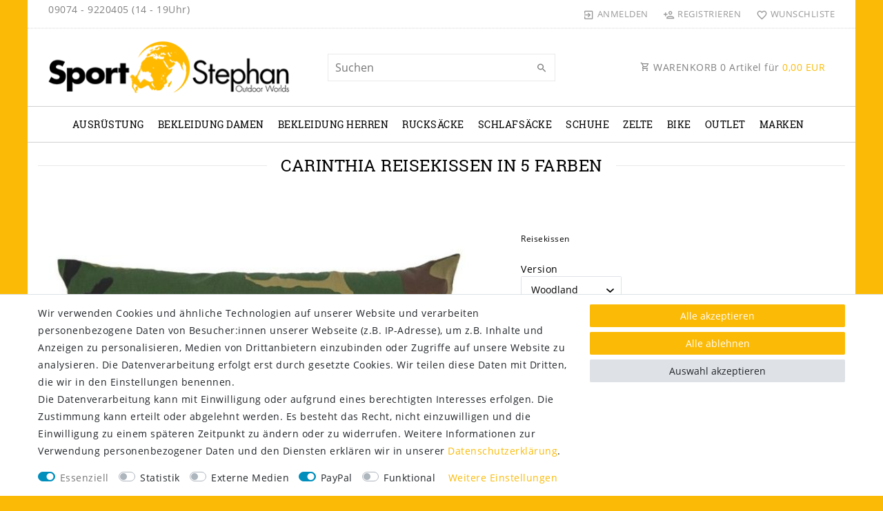

--- FILE ---
content_type: text/html; charset=UTF-8
request_url: https://www.outdoorworlds.de/https-www-outdoorworlds-de-schlafsaecke/1kunstfaser-schlaefsaecke/carinthia-reisekissen-in-5-farben_192971_14970
body_size: 93920
content:






<!DOCTYPE html>

<html lang="de" data-framework="vue" prefix="og: http://ogp.me/ns#" class="icons-loading">

<head>
                        

    <script type="text/javascript">
    (function() {
        var _availableConsents = {"necessary.hashtagESStripe":[true,["__stripe_sid","__stripe_mid"],true],"necessary.consent":[true,[],null],"necessary.session":[true,[],null],"necessary.csrf":[true,["XSRF-TOKEN"],null],"necessary.shopbooster_cookie":[true,["plenty_cache"],null],"tracking.TawkTo":[false,["TawkConnectionTime","__tawkuuid"],false],"tracking.gtmProductList":[false,["sessionItemList"],false],"tracking.gtmGoogleAnalytics":[false,["\/^_gat_UA-\/","\/^_ga_\/","_ga","_gid","_gat","_gcl_au","_gcl_aw","\/^_gat_UA_\\S*\/","\/^_gat_UA-\\S*\/","\/^_gac_UA-\\S*\/","\/^_gac_UA_\\S*\/","\/^_dc_gtm_\\S*\/","\/^_gat_\\S*\/","\/^_gac_\\S*\/","AMP_TOKEN","__utma","__utmt","__utmb","__utmc","__utmz","__utmv","__utmx","__utmxx","_gaexp","_opt_awcid","_opt_awmid","_opt_awgid","_opt_awkid","_opt_utmc"],false],"media.reCaptcha":[null,[],null],"paypal.paypal-cookies":[false,["X-PP-SILOVER","X-PP-L7","tsrc","paypalplus_session_v2"],true],"convenience.languageDetection":[null,[],null]};
        var _allowedCookies = ["plenty_cache","__stripe_sid","__stripe_mid","XSRF-TOKEN","plenty-shop-cookie","PluginSetPreview","SID_PLENTY_ADMIN_8518","PreviewCookie"] || [];

        window.ConsentManager = (function() {
            var _consents = (function() {
                var _rawCookie = document.cookie.split(";").filter(function (cookie) {
                    return cookie.trim().indexOf("plenty-shop-cookie=") === 0;
                })[0];

                if (!!_rawCookie) {
                    try {
                        _rawCookie = decodeURIComponent(_rawCookie);
                    } catch (e) {
                        document.cookie = "plenty-shop-cookie= ; expires = Thu, 01 Jan 1970 00:00:00 GMT"
                        return null;
                    }

                    try {
                        return JSON.parse(
                            _rawCookie.trim().substr("plenty-shop-cookie=".length)
                        );
                    } catch (e) {
                        return null;
                    }
                }
                return null;
            })();

            Object.keys(_consents || {}).forEach(function(group) {
                if(typeof _consents[group] === 'object' && _consents[group] !== null)
                {
                    Object.keys(_consents[group] || {}).forEach(function(key) {
                        var groupKey = group + "." + key;
                        if(_consents[group][key] && _availableConsents[groupKey] && _availableConsents[groupKey][1].length) {
                            Array.prototype.push.apply(_allowedCookies, _availableConsents[groupKey][1]);
                        }
                    });
                }
            });

            if(!_consents) {
                Object.keys(_availableConsents || {})
                    .forEach(function(groupKey) {
                        if(_availableConsents[groupKey] && ( _availableConsents[groupKey][0] || _availableConsents[groupKey][2] )) {
                            Array.prototype.push.apply(_allowedCookies, _availableConsents[groupKey][1]);
                        }
                    });
            }

            var _setResponse = function(key, response) {
                _consents = _consents || {};
                if(typeof key === "object" && typeof response === "undefined") {
                    _consents = key;
                    document.dispatchEvent(new CustomEvent("consent-change", {
                        detail: {key: null, value: null, data: key}
                    }));
                    _enableScriptsOnConsent();
                } else {
                    var groupKey = key.split(".")[0];
                    var consentKey = key.split(".")[1];
                    _consents[groupKey] = _consents[groupKey] || {};
                    if(consentKey === "*") {
                        Object.keys(_availableConsents).forEach(function(aKey) {
                            if(aKey.split(".")[0] === groupKey) {
                                _consents[groupKey][aKey.split(".")[1]] = response;
                            }
                        });
                    } else {
                        _consents[groupKey][consentKey] = response;
                    }
                    document.dispatchEvent(new CustomEvent("consent-change", {
                        detail: {key: key, value: response, data: _consents}
                    }));
                    _enableScriptsOnConsent();
                }
                if(!_consents.hasOwnProperty('_id')) {
                    _consents['_id'] = "9c71918a31275f098d093debc4032607809ec6ea";
                }

                Object.keys(_availableConsents).forEach(function(key) {
                    if((_availableConsents[key][1] || []).length > 0) {
                        if(_isConsented(key)) {
                            _availableConsents[key][1].forEach(function(cookie) {
                                if(_allowedCookies.indexOf(cookie) < 0) _allowedCookies.push(cookie);
                            });
                        } else {
                            _allowedCookies = _allowedCookies.filter(function(cookie) {
                                return _availableConsents[key][1].indexOf(cookie) < 0;
                            });
                        }
                    }
                });

                document.cookie = "plenty-shop-cookie=" + JSON.stringify(_consents) + "; path=/; secure";
            };
            var _hasResponse = function() {
                return _consents !== null;
            };

            var _expireDate = function() {
                var expireSeconds = 0;
                                const date = new Date();
                date.setSeconds(date.getSeconds() + expireSeconds);
                const offset = date.getTimezoneOffset() / 60;
                date.setHours(date.getHours() - offset)
                return date.toUTCString();
            }
            var _isConsented = function(key) {
                var groupKey = key.split(".")[0];
                var consentKey = key.split(".")[1];

                if (consentKey === "*") {
                    return Object.keys(_availableConsents).some(function (aKey) {
                        var aGroupKey = aKey.split(".")[0];
                        return aGroupKey === groupKey && _isConsented(aKey);
                    });
                } else {
                    if(!_hasResponse()) {
                        return _availableConsents[key][0] || _availableConsents[key][2];
                    }

                    if(_consents.hasOwnProperty(groupKey) && _consents[groupKey].hasOwnProperty(consentKey))
                    {
                        return !!_consents[groupKey][consentKey];
                    }
                    else {
                        if(!!_availableConsents[key])
                        {
                            return _availableConsents[key][0];
                        }

                        console.warn("Cookie has been blocked due to not being registered: " + key);
                        return false;
                    }
                }
            };
            var _getConsents = function() {
                var _result = {};
                Object.keys(_availableConsents).forEach(function(key) {
                    var groupKey = key.split(".")[0];
                    var consentKey = key.split(".")[1];
                    _result[groupKey] = _result[groupKey] || {};
                    if(consentKey !== "*") {
                        _result[groupKey][consentKey] = _isConsented(key);
                    }
                });
                return _result;
            };
            var _isNecessary = function(key) {
                return _availableConsents.hasOwnProperty(key) && _availableConsents[key][0];
            };
            var _enableScriptsOnConsent = function() {
                var elementsToEnable = document.querySelectorAll("script[data-cookie-consent]");
                Array.prototype.slice.call(elementsToEnable).forEach(function(el) {
                    if(el.dataset && el.dataset.cookieConsent && el.type !== "application/javascript") {
                        var newScript = document.createElement("script");
                        if(el.src) {
                            newScript.src = el.src;
                        } else {
                            newScript.textContent = el.textContent;
                        }
                        el.parentNode.replaceChild(newScript, el);
                    }
                });
            };
            window.addEventListener("load", _enableScriptsOnConsent);
            
            return {
                setResponse: _setResponse,
                hasResponse: _hasResponse,
                isConsented: _isConsented,
                getConsents: _getConsents,
                isNecessary: _isNecessary
            };
        })();
    })();
</script>


    
<meta charset="utf-8">
<meta http-equiv="X-UA-Compatible" content="IE=edge">
<meta name="viewport" content="width=device-width, initial-scale=1">
<meta name="generator" content="plentymarkets" />
<meta name="format-detection" content="telephone=no"> 
<link rel="icon" type="img/ico" href="/tpl/favicon_0.ico">


    <link rel="canonical" href="https://www.outdoorworlds.de/https-www-outdoorworlds-de-schlafsaecke/1kunstfaser-schlaefsaecke/carinthia-reisekissen-in-5-farben_192971_14970">

            <link rel="alternate" hreflang="x-default" href="https://www.outdoorworlds.de/https-www-outdoorworlds-de-schlafsaecke/1kunstfaser-schlaefsaecke/carinthia-reisekissen-in-5-farben_192971_14970"/>
            <link rel="alternate" hreflang="de" href="https://www.outdoorworlds.de/https-www-outdoorworlds-de-schlafsaecke/1kunstfaser-schlaefsaecke/carinthia-reisekissen-in-5-farben_192971_14970"/>
    
<style data-font="Custom-Font">
    
                
        .icons-loading .fa { visibility: hidden !important; }
</style>

<link rel="preload" href="https://cdn03.plentymarkets.com/nykm60iu6y1p/plugin/29/ceres/css/ceres-icons.css" as="style" onload="this.onload=null;this.rel='stylesheet';">
<noscript><link rel="stylesheet" href="https://cdn03.plentymarkets.com/nykm60iu6y1p/plugin/29/ceres/css/ceres-icons.css"></noscript>


<link rel="preload" as="style" href="https://cdn03.plentymarkets.com/nykm60iu6y1p/plugin/29/ceres/css/ceres-base.css?v=95d3fb1c355a918838616331db972a33b4ba36ca">
    <link rel="stylesheet" href="https://cdn03.plentymarkets.com/nykm60iu6y1p/plugin/29/ceres/css/ceres-base.css?v=95d3fb1c355a918838616331db972a33b4ba36ca">


<script type="application/javascript">
    /*! loadCSS. [c]2017 Filament Group, Inc. MIT License */
    /* This file is meant as a standalone workflow for
    - testing support for link[rel=preload]
    - enabling async CSS loading in browsers that do not support rel=preload
    - applying rel preload css once loaded, whether supported or not.
    */
    (function( w ){
        "use strict";
        // rel=preload support test
        if( !w.loadCSS ){
            w.loadCSS = function(){};
        }
        // define on the loadCSS obj
        var rp = loadCSS.relpreload = {};
        // rel=preload feature support test
        // runs once and returns a function for compat purposes
        rp.support = (function(){
            var ret;
            try {
                ret = w.document.createElement( "link" ).relList.supports( "preload" );
            } catch (e) {
                ret = false;
            }
            return function(){
                return ret;
            };
        })();

        // if preload isn't supported, get an asynchronous load by using a non-matching media attribute
        // then change that media back to its intended value on load
        rp.bindMediaToggle = function( link ){
            // remember existing media attr for ultimate state, or default to 'all'
            var finalMedia = link.media || "all";

            function enableStylesheet(){
                // unbind listeners
                if( link.addEventListener ){
                    link.removeEventListener( "load", enableStylesheet );
                } else if( link.attachEvent ){
                    link.detachEvent( "onload", enableStylesheet );
                }
                link.setAttribute( "onload", null );
                link.media = finalMedia;
            }

            // bind load handlers to enable media
            if( link.addEventListener ){
                link.addEventListener( "load", enableStylesheet );
            } else if( link.attachEvent ){
                link.attachEvent( "onload", enableStylesheet );
            }

            // Set rel and non-applicable media type to start an async request
            // note: timeout allows this to happen async to let rendering continue in IE
            setTimeout(function(){
                link.rel = "stylesheet";
                link.media = "only x";
            });
            // also enable media after 3 seconds,
            // which will catch very old browsers (android 2.x, old firefox) that don't support onload on link
            setTimeout( enableStylesheet, 3000 );
        };

        // loop through link elements in DOM
        rp.poly = function(){
            // double check this to prevent external calls from running
            if( rp.support() ){
                return;
            }
            var links = w.document.getElementsByTagName( "link" );
            for( var i = 0; i < links.length; i++ ){
                var link = links[ i ];
                // qualify links to those with rel=preload and as=style attrs
                if( link.rel === "preload" && link.getAttribute( "as" ) === "style" && !link.getAttribute( "data-loadcss" ) ){
                    // prevent rerunning on link
                    link.setAttribute( "data-loadcss", true );
                    // bind listeners to toggle media back
                    rp.bindMediaToggle( link );
                }
            }
        };

        // if unsupported, run the polyfill
        if( !rp.support() ){
            // run once at least
            rp.poly();

            // rerun poly on an interval until onload
            var run = w.setInterval( rp.poly, 500 );
            if( w.addEventListener ){
                w.addEventListener( "load", function(){
                    rp.poly();
                    w.clearInterval( run );
                } );
            } else if( w.attachEvent ){
                w.attachEvent( "onload", function(){
                    rp.poly();
                    w.clearInterval( run );
                } );
            }
        }


        // commonjs
        if( typeof exports !== "undefined" ){
            exports.loadCSS = loadCSS;
        }
        else {
            w.loadCSS = loadCSS;
        }
    }( typeof global !== "undefined" ? global : this ) );

    (function() {
        var checkIconFont = function() {
            if(!document.fonts || document.fonts.check("1em FontAwesome")) {
                document.documentElement.classList.remove('icons-loading');
            }
        };

        if(document.fonts) {
            document.fonts.addEventListener("loadingdone", checkIconFont);
            window.addEventListener("load", checkIconFont);
        }
        checkIconFont();
    })();
</script>

                    

<!-- Extend the existing style with a template -->
                            
<!-- Google Tag Manager Head -->
<script>
    dataLayer = [];
</script>
<script>
    window.addEventListener("load", function(event) {
        let cookieObj = gtmGetCookieValue("plenty-shop-cookie");
        gtmCheckScriptsOnConsent(cookieObj);
    });

    document.addEventListener("consent-change", function (event) {
        let cookieObj = event.detail.data;
        gtmCheckScriptsOnConsent(cookieObj);
    });

    function gtmGetCookieValue(cookieName) {
        const b = document.cookie.match('(^|;)\\s*' + cookieName + '\\s*=\\s*([^;]+)');
        if(b) {
            return JSON.parse(decodeURIComponent(b.pop()));
        }
    }

    function gtmInArray(needle, haystack) {
        let length = haystack.length;
        for (let i = 0; i < length; i++) {
            if (haystack[i] == needle) return true;
        }
        return false;
    }

    function gtmEnableScriptsOnConsent() {
        let el = document.getElementById('gtm-gtmAll');
        if (el) {
            let newScript = document.createElement("script");
            if (el.src) {
                newScript.src = el.src;
            } else {
                newScript.textContent = el.textContent;
            }
            el.parentNode.replaceChild(newScript, el);
        }
    }

    function gtmCheckScriptsOnConsent(cookieObj){
        let gtmConsents = ['gtmGoogleAnalytics', 'gtmProductList', 'gtmGoogleAds', 'gtmFacebook', 'gtmPinterest', 'gtmBilligerDe', 'gtmKelkoo', 'gtmPaypal', 'gtmAwin', 'gtmWebgains'];
        let gtmCustomConsents = ['gtmCustomCookieOne', 'gtmCustomCookieTwo', 'gtmCustomCookieThree', 'gtmCustomCookieFour', 'gtmCustomCookieFive', 'gtmCustomCookieSix', 'gtmCustomCookieSeven', 'gtmCustomCookieEight', 'gtmCustomCookieNine', 'gtmCustomCookieTen'];
        let gtmMergedConsents = gtmConsents.concat(gtmCustomConsents);
        let availableConsents = cookieObj;
        for (var availableConsentGroups in availableConsents) {
            if (typeof availableConsents[availableConsentGroups] === 'object') {
                for (var availableConsentEntries in availableConsents[availableConsentGroups]) {
                    if (availableConsents[availableConsentGroups][availableConsentEntries] === true) {
                        if (gtmInArray(availableConsentEntries, gtmMergedConsents)) {
                            gtmEnableScriptsOnConsent();
                            break;
                        }
                    }
                }
            }
        }
    }
</script>
    <script type="text/plain" id="gtm-gtmAll">
        (function (w, d, s, l, i) {
            w[l] = w[l] || [];
            w[l].push({
                'gtm.start':
                    new Date().getTime(), event: 'gtm.js'
            });
            var f = d.getElementsByTagName(s)[0],
                j = d.createElement(s), dl = l != 'dataLayer' ? '&l=' + l : '';
            j.async = true;
            j.src =
                'https://www.googletagmanager.com/gtm.js?id=' + i + dl;
            f.parentNode.insertBefore(j, f);
        })(window, document, 'script', 'dataLayer', 'GTM-PLTQLHL');
    </script>
<!-- End Google Tag Manager Head-->

                    



            



    
    
                    

    
    
    
    
    

                    


<meta name="robots" content="ALL">
    <meta name="description" content="Carinthia Reisekissen in 5 Farben
schneller Versand-gute Beratung-fairer Preis
Ihr Carinthia Fachhändler im Netz *****">
    <meta name="keywords" content="Carinthia Reisekissen in 5 Farben,Carinthia Defence 4,Defence 4,Bundeswehschlafsack,schlafsack,daunenschlafsack,kunstfaserschlafsack,Biwacksack,schlafsäcke,carinthia,Mountain equipment,carintha d">
<meta property="og:title" content="Carinthia Reisekissen in 5 Farben | Sport Stephan"/>
<meta property="og:type" content="article"/>
<meta property="og:url" content="https://www.outdoorworlds.de/https-www-outdoorworlds-de-schlafsaecke/1kunstfaser-schlaefsaecke/carinthia-reisekissen-in-5-farben_192971_14970"/>
<meta property="og:image" content="https://cdn03.plentymarkets.com/nykm60iu6y1p/item/images/192971/full/Mittel--23-REISEKISSEN-5-FARB-01-.jpeg"/>

<script type="application/ld+json">
            {
                "@context"      : "http://schema.org/",
                "@type"         : "Product",
                "@id"           : "14970",
                "name"          : "Carinthia Reisekissen in 5 Farben",
                "category"      : "Kunstfaser-Schläfsäcke",
                "releaseDate"   : "",
                "image"         : "https://cdn03.plentymarkets.com/nykm60iu6y1p/item/images/192971/preview/Mittel--23-REISEKISSEN-5-FARB-01-.jpeg",
                "identifier"    : "14970",
                "description"   : "REISEKISSEN Mit nur 130g und einem kompakten Packmaß sorgt dieses Reisekissen für einen erholsamen Schlaf.Größe:&amp;nbsp;30 x 40 cmAufbewarungssack:&amp;nbsp;8 x 17 cmAußenstoff:&amp;nbsp;weiches PolyesterFüllung:&amp;nbsp;G-LOFT®",
                "disambiguatingDescription" : "Reisekissen",
                "manufacturer"  : {
                    "@type"         : "Organization",
                    "name"          : "Carinthia"
                },
                "sku"           : "14970",
                "offers": {
                    "@type"         : "Offer",
                    "priceCurrency" : "EUR",
                    "price"         : "32.95",
                    "url"           : "https://www.outdoorworlds.de/https-www-outdoorworlds-de-schlafsaecke/1kunstfaser-schlaefsaecke/carinthia-reisekissen-in-5-farben_192971_14970",
                    "availability"  : "",
                    "itemCondition" : "https://schema.org/NewCondition"
                },
                "depth": {
                    "@type"         : "QuantitativeValue",
                    "value"         : "0"
                },
                "width": {
                    "@type"         : "QuantitativeValue",
                    "value"         : "0"
                },
                "height": {
                    "@type"         : "QuantitativeValue",
                    "value"         : "0"
                },
                "weight": {
                    "@type"         : "QuantitativeValue",
                    "value"         : "2000"
                }
            }
        </script>

<title>Carinthia Reisekissen in 5 Farben | Sport Stephan</title>

            <link rel="stylesheet" href="https://cdn03.plentymarkets.com/nykm60iu6y1p/plugin/29/instagramwidget/css/insta.css?v=95d3fb1c355a918838616331db972a33b4ba36ca">            <style>
.trustami_center{
	display:table; margin:0px auto;
}
.trustami_std{
	width: 100%;
}
.trustami_textOnly_content_inner > a{ 
	display: inline!important; 
}
.trustami-pm-widget p{
	padding:40px;
}
</style>
<script>
if (window.location.href.indexOf("isContentBuilder=") < 0) {
    var taWidgetImgHide = document.createElement('style');
    taWidgetImgHide.type = 'text/css';
    taWidgetImgHide.innerHTML = '.trustami-pm-widget p { display:none; }';
    var taWidgetStlHead = document.head || document.getElementsByTagName('head')[0];
    taWidgetStlHead.appendChild(taWidgetImgHide);
}
</script>
            <style>
    #paypal_loading_screen {
        display: none;
        position: fixed;
        z-index: 2147483640;
        top: 0;
        left: 0;
        width: 100%;
        height: 100%;
        overflow: hidden;

        transform: translate3d(0, 0, 0);

        background-color: black;
        background-color: rgba(0, 0, 0, 0.8);
        background: radial-gradient(ellipse closest-corner, rgba(0,0,0,0.6) 1%, rgba(0,0,0,0.8) 100%);

        color: #fff;
    }

    #paypal_loading_screen .paypal-checkout-modal {
        font-family: "HelveticaNeue", "HelveticaNeue-Light", "Helvetica Neue Light", helvetica, arial, sans-serif;
        font-size: 14px;
        text-align: center;

        box-sizing: border-box;
        max-width: 350px;
        top: 50%;
        left: 50%;
        position: absolute;
        transform: translateX(-50%) translateY(-50%);
        cursor: pointer;
        text-align: center;
    }

    #paypal_loading_screen.paypal-overlay-loading .paypal-checkout-message, #paypal_loading_screen.paypal-overlay-loading .paypal-checkout-continue {
        display: none;
    }

    .paypal-checkout-loader {
        display: none;
    }

    #paypal_loading_screen.paypal-overlay-loading .paypal-checkout-loader {
        display: block;
    }

    #paypal_loading_screen .paypal-checkout-modal .paypal-checkout-logo {
        cursor: pointer;
        margin-bottom: 30px;
        display: inline-block;
    }

    #paypal_loading_screen .paypal-checkout-modal .paypal-checkout-logo img {
        height: 36px;
    }

    #paypal_loading_screen .paypal-checkout-modal .paypal-checkout-logo img.paypal-checkout-logo-pp {
        margin-right: 10px;
    }

    #paypal_loading_screen .paypal-checkout-modal .paypal-checkout-message {
        font-size: 15px;
        line-height: 1.5;
        padding: 10px 0;
    }

    #paypal_loading_screen.paypal-overlay-context-iframe .paypal-checkout-message, #paypal_loading_screen.paypal-overlay-context-iframe .paypal-checkout-continue {
        display: none;
    }

    .paypal-spinner {
        height: 30px;
        width: 30px;
        display: inline-block;
        box-sizing: content-box;
        opacity: 1;
        filter: alpha(opacity=100);
        animation: rotation .7s infinite linear;
        border-left: 8px solid rgba(0, 0, 0, .2);
        border-right: 8px solid rgba(0, 0, 0, .2);
        border-bottom: 8px solid rgba(0, 0, 0, .2);
        border-top: 8px solid #fff;
        border-radius: 100%
    }

    .paypalSmartButtons div {
        margin-left: 10px;
        margin-right: 10px;
    }
</style>            <link rel="stylesheet" href="https://cdn03.plentymarkets.com/nykm60iu6y1p/plugin/29/legend/css/legend.css?v=95d3fb1c355a918838616331db972a33b4ba36ca">

<style>
    .auorg-widget { width:120px;height:113px; position:absolute; text-transform: initial; background-size: 120px; padding:0; border:0; text-align:left; background-image:url(https://siegel.ausgezeichnet.org/asset/images/widgets/bg-embed-s.png); background-repeat:no-repeat; -moz-hyphens:auto; -ms-hyphens:auto; -webkit-hyphens:auto; hyphens:auto; word-wrap:break-word; overflow: hidden; } .auorg-widget .auorg-widget-header{ width: 120px; height: 21px! important; margin:11px 0 0 0; padding:7px 3px 0 52px; border:0; font-size: 9px; box-sizing: border-box; color: #000; } .auorg-widget.excellent .auorg-widget-header{ padding:7px 3px 0 55px; } .auorg-widget.small .auorg-widget-header{ padding: 3px 3px 0 34px; font-size: 7.7px; } .auorg-widget.small.excellent .auorg-widget-header{ padding: 3px 3px 0 38px; } .auorg-widget .aus-header-image { padding:0; margin:0; border:0; display:inline; } .auorg-widget .auorg-widget-header .customer-rating-text { font-family: arial; font-size: inherit; } .auorg-widget .link-to-aus-org-homepage { padding:0; margin:0; border:0; line-height:1.3 ! important; text-decoration:none ! important; color:#000 ! important; background-color:transparent ! important; font-family: "Times New Roman", Times, serif; display: inline-block; font-size: 9px; } .auorg-widget.small .link-to-aus-org-homepage { font-size: 7.7px; } .auorg-widget .link-to-aus-org-homepage b { color: #000; font-size: inherit; } .auorg-widget .aus-widget-score-container { width:111px;height:85px;margin:0 0 0 9px;border:0;padding:0 3px 2px 3px; text-align:center ! important; line-height:0px ! important; } .auorg-widget .aus-link-to-customer-homepage { border:0; margin:0; padding:0; text-align:center ! important; text-decoration:none ! important; color:#000 ! important; background-color:transparent ! important; } .auorg-widget .aus-rating-text { font-family: arial; font-size: 17px; line-height:1; display: inline-block; margin-top: 5px; color: #000; } .auorg-widget.small .aus-rating-text { font-family: arial; font-size: 12px; line-height:1; color: #000; } .auorg-widget .aus-widget-score { padding:0; font-family:Arial ! important; font-weight:normal ! important; font-size: 12px ! important; line-height:18px ! important; color:#000 ! important; background-color:transparent ! important; } .auorg-widget .aus-rating-score { padding:0; font-family:Arial ! important; font-weight:bold ! important; font-size: 12px ! important; line-height:20px ! important; color:#000 ! important; background-color:transparent ! important; } .auorg-widget .aus-number-of-review { font-family:Arial ! important; font-weight:normal ! important; font-size:9px ! important; line-height:9px ! important; color:#000 ! important; background-color:transparent ! important; }

.widget-manufacturer .item img {
    max-width: 95%;
    max-height: 90px;
}

#ppButton{
    float: left;
    margin: 10px 0 10px 10px;
}

#ppButton img{
    max-height: 31px;
}




@media (min-width: 1024px) {
 .navbar-brand img {
  max-width:350px
 }
}

#controlsListLeft .control-languages{
        display:none;
}

.footer .cookie-bar p.h4{
    color:#000;
}

.sidebar-categories ul li a:before {
    font-family: 'pl-material';
    font-weight: normal;
    content: "\e904";
    margin-right: 7px;
}

.sidebar-categories .nav-item .nav-link{
    padding: 0.3rem 0;
}

.sidebar-categories .nav-item .nav-link>div {
    display: inline-block !important;
}

.sidebar-categories ul li.is-open ul li a{
    padding-left: 1rem !important;
}

.sidebar-categories ul li.is-open ul li ul li a{
    padding-left: 2.25rem !important;
}

.single .sticky-element .d-lg-none{
    display:block !important;
}

body .single-rightside .amzPayButton.articleCheckout {
    float: none !important;
    margin-left: 0 !important;
    display: inline-block;
}

#ppButton {
    float: none;
    display: inline-block;
}

.widget-instafeed .crossed-heading .heading{
    background:#fff;
    font-size: 1.7rem !important;
    line-height: 1.1;
    font-family: Custom-Font,"Roboto Slab",serif !important;
    font-weight:normal;
}

.paypalSmartButtons {
    padding: 14px 0 0;
}

.paypalSmartButtons div{
   margin: 0;
}
</style>

<meta name="description" content="Sie lieben Bergsport? Dann finden Sie hier alles, was Sie für Ihr Lieblingshobby benötigen: Outdoorbekleidung, Rucksäcke, Schuhe und vieles mehr!">















    
    
    

                <link rel="stylesheet" href="https://cdn03.plentymarkets.com/nykm60iu6y1p/plugin/29/sportstephanlegend/css/main.css">    
                                    
    </head>

<body class="page-singleitem item-192971 variation-14970 ">

                            



                    
	<!-- Google Tag Manager Body (noscript) -->
	<noscript><iframe src="https://www.googletagmanager.com/ns.html?id=GTM-PLTQLHL"
	height="0" width="0" style="display:none;visibility:hidden"></iframe></noscript>
	<!-- End Google Tag Manager Body (noscript) -->


            

<script>
    if('ontouchstart' in document.documentElement)
    {
        document.body.classList.add("touch");
    }
    else
    {
        document.body.classList.add("no-touch");
    }
</script>


<div id="vue-app" class="app">
    
    <lazy-hydrate when-idle>
        <notifications template="#vue-notifications" :initial-notifications="{&quot;error&quot;:null,&quot;warn&quot;:null,&quot;info&quot;:null,&quot;success&quot;:null,&quot;log&quot;:null}"></notifications>
    </lazy-hydrate>

    

            <header id="page-header">
        <div class="container-max">
            <div class="row flex-row-reverse position-relative">
                <div id="page-header-parent" class="col-12 header-container" data-header-offset>
                    <!-- 260 -->
 

<div class="top-bar header-fw unfixed">
    <div class="container-max px-0 pr-lg-3">
        <div class="row mx-0 flex-row-reverse position-relative">
                        <div class="top-bar-items col-12 d-flex align-items-center">
                <ul id="controlsListLeft" class="controls-list list-inline">
                                            <li class="list-inline-item dropdown control-languages">
                            <a class="nav-link"
                               data-toggle="collapse"
                               href="#countrySettings"
                               aria-expanded="false"
                               aria-controls="countrySettings"
                               data-parent="#controlsList"
                               aria-label="Land">
                                                                   <span class="pl-material pl-baseline-language"></span>
                                                            </a>
                        </li>
                    
                                    </ul>

                                    <div class="header-custom-html d-none d-lg-block">
                        <p>09074 - 9220405 (14 - 19Uhr)</p>
                    </div>
                
                                    

                <ul id="controlsList" class="controls-list list-inline">
                                            <li class="list-inline-item control-user">
                            <client-only>
                                <user-login-handler
                                        :show-login="true"
                                        :show-registration="true">
                                                                        <a class="nav-link" data-toggle="modal" aria-label="Anmelden">
                                        <span class="pl-material pl-outline-exit_to_app"></span>
                                        <span class="d-none d-md-inline">Anmelden</span>
                                    </a>
                                                                                                            <a class="nav-link" data-toggle="modal" aria-label="Registrieren">
                                        <span class="pl-material pl-outline-person_add"></span>
                                        <span class="d-none d-md-inline">Registrieren</span>
                                    </a>
                                                                    </user-login-handler>
                            </client-only>
                        </li>
                                                                                        <li class="list-inline-item control-wish-list">
                            <lazy-hydrate when-idle>
                                <wish-list-count>
                                    <a class="nav-link" aria-label="Wunschliste">
                                        <span class="pl-material pl-outline-favorite_border"></span>
                                        <span class="d-none d-md-inline">Wunschliste</span>
                                    </a>
                                </wish-list-count>
                            </lazy-hydrate>
                        </li>
                                                            </ul>
                <ul id="controlsListRight" class="controls-list d-lg-none list-inline text-right">
                                            <li class="list-inline-item control-basket">
                            <a v-toggle-basket-preview href="#" class="toggle-basket-preview">
                                
                                <span class="pl-material pl-outline-shopping_cart"></span>
                                                                    <span class="badge" v-if="!$store.state.basket.showNetPrices" v-basket-item-sum="$store.state.basket.data.itemSum">0,00 EUR</span>
                                    <span class="badge" v-else v-cloak v-basket-item-sum="$store.state.basket.data.itemSumNet">0,00 EUR</span>
                                                            </a>
                        </li>
                                    </ul>
            </div>
        </div>
    </div>

    <div class="container-max px-0 px-lg-3">
        <div class="row mx-0 flex-row-reverse position-relative">
            
                            <div id="countrySettings" class="cmp cmp-country-settings collapse">
                    <div class="container-max">
                        <div class="row py-3">
                                                            <div class="col-12 col-lg-12">
                                                                        <div class="language-settings">
                                        <div class="list-title">
                                            <strong>Sprache</strong>
                                            <hr>
                                        </div>
                                                                                                                        <ul class="row">
                                                                                                                                            <li class="col-6 col-sm-4 px-0 active">
                                                                                                                                                                                                                                                                        <a class="nav-link" href="https://www.outdoorworlds.de/https-www-outdoorworlds-de-schlafsaecke/1kunstfaser-schlaefsaecke/carinthia-reisekissen-in-5-farben_192971_14970" data-update-url>
                                                        <i class="flag-icon flag-icon-de"></i>
                                                        Deutsch
                                                    </a>
                                                </li>
                                                                                    </ul>
                                    </div>
                                                                    </div>
                                                                                </div>
                    </div>
                </div>
                    </div>
    </div>
</div>




<nav class="navbar header-fw p-0 unfixed">
    <div class="nv-wrap">
        <div class="container-max px-0">
            <div class="row w-100 mx-0 flex-row flex-wrap align-items-center">
                <div class="col-10 col-sm-5 col-md-4 col-lg-4 site-logo">
                                            <a class="navbar-brand" href="/">
                            <picture>
                                <source srcset="https://cdn03.plentymarkets.com/nykm60iu6y1p/frontend/legend/Sport-Stephan-Logo_352x81.png">
                                <img
                                    class="img-fluid"
                                    src="https://cdn03.plentymarkets.com/nykm60iu6y1p/frontend/legend/Sport-Stephan-Logo_352x81.png"
                                    alt="Sport Stephan"
                                />
                            </picture>
                        </a>
                                    </div>
                <div class="col-2 col-sm-1 order-sm-5 order-0 text-right nopad-mobile d-lg-none">
                    <button v-open-mobile-navigation class="navbar-toggler" type="button">
                        <span class="pl-material pl-outline-dehaze"></span>
                    </button>
                </div>
                <div class="col-12 col-sm-6 col-md-7 col-lg-4 searchCol nopad-mobile">
                                            <lazy-hydrate when-idle>                            <item-search>
                                <div class="w-100 position-relative d-flex flex-grow-1">
                                    <input type="search" class="search-input px-3 py-2 flex-grow-1" placeholder="Suchen" aria-label="Search term">
                                    <button class="search-submit" type="submit" aria-label="Suche">
                                        <span class="pl-material pl-baseline-search"></span>
                                    </button>
                                </div>

                                
                                                            </item-search>
                        </lazy-hydrate>                                    </div>
                <div class="col-md-4 col-lg-4 d-none d-lg-block">
                    <a v-toggle-basket-preview href="#" class="toggle-basket-preview nav-link text-right">
                        <span class="pl-material pl-outline-shopping_cart"></span>
                        WARENKORB <span class="qty" v-basket-item-quantity="$store.state.basket.data.itemQuantity">0</span> Artikel für
                        <span class="sum" v-if="!$store.state.basket.showNetPrices" v-basket-item-sum="$store.state.basket.data.itemSum">0,00 </span>
                        <span class="sum" v-else v-cloak v-basket-item-sum="$store.state.basket.data.itemSumNet">0,00 </span>
                    </a>
                </div>
            </div>
        </div>
    </div>
    <div class="container-max position-relative basket-preview-header-wrap">
        <basket-preview v-if="$store.state.lazyComponent.components['basket-preview']" :show-net-prices="false" :visible-fields="[&quot;basket.value_of_items_gross&quot;,&quot;basket.value_of_items_net&quot;,&quot;basket.shipping_costs_gross&quot;,&quot;basket.shipping_costs_net&quot;,&quot;basket.vat&quot;,&quot;basket.order_total_gross&quot;,&quot;basket.order_total_net&quot;,&quot;basket.rebate&quot;,&quot;basket.promotion_coupon&quot;,&quot;basket.additional_costs&quot;,&quot;basket.sales_coupon&quot;,&quot;basket.open_amount&quot;]">
            <template #before-basket-item>
                                    
            </template>
            <template #after-basket-item>
                                    
            </template>
            <template #before-basket-totals>
                                    
            </template>
            <template #before-item-sum>
                                    
            </template>
            <template #after-item-sum>
                                    
            </template>
            <template #before-shipping-costs>
                                    
            </template>
            <template #after-shipping-costs>
                                    
            </template>
            <template #before-total-sum>
                                    
            </template>
            <template #before-vat>
                                    
            </template>
            <template #after-vat>
                                    
            </template>
            <template #after-total-sum>
                                    
            </template>
            <template #after-basket-totals>
                                    
            </template>
            <template #before-checkout-button>
                                    
            </template>
            <template #after-checkout-button>
                            <!-- Include the PayPal JavaScript SDK -->
<script2 type="text/javascript">
    if(!document.getElementById('paypal-smart-payment-script'))
    {
    var script = document.createElement("script");
    script.type = "module";
    script.id = "paypal-smart-payment-script";
    script.src = "https://cdn03.plentymarkets.com/nykm60iu6y1p/plugin/29/paypal/js/smartPaymentScript.js";
    script.setAttribute("data-client-id", "AcWgs_0OrZwYone4Wecz3eD7tU_k6r6Hf_IoWIeTpSyLwVn7C_oWXrcJMgqyLq6pwOf7_XXsnuRXFVK3");
    script.setAttribute("data-currency", "EUR");
    script.setAttribute("data-client-token", "[base64]");
    script.setAttribute("data-append-trailing-slash", "");
    script.setAttribute("data-locale", "de_DE");
    document.body.appendChild(script);
    } else {
        var script = document.getElementById('paypal-smart-payment-script');
        script.setAttribute("data-client-id", "AcWgs_0OrZwYone4Wecz3eD7tU_k6r6Hf_IoWIeTpSyLwVn7C_oWXrcJMgqyLq6pwOf7_XXsnuRXFVK3");
        script.setAttribute("data-currency", "EUR");
        script.setAttribute("data-client-token", "[base64]");
        script.setAttribute("data-append-trailing-slash", "");
        script.setAttribute("data-locale", "de_DE");
    }
</script2>

<!-- Set up a container element for the button -->
<div id="paypal-button-container_696b7b283f0e3" class="paypalSmartButtons btn btn-block" data-uuid="696b7b283f0e3">
    <script2 type="text/javascript">
                    if (typeof paypal_plenty_sdk === 'undefined' || typeof renderPayPalButtons !== 'function') {
                document.addEventListener('payPalScriptInitialized', () => {
                    renderPayPalButtons('696b7b283f0e3', 'paylater', 'paypal', 'rect', 'gold');
                });
            } else {
                renderPayPalButtons('696b7b283f0e3', 'paylater', 'paypal', 'rect', 'gold');
            }
                    if (typeof paypal_plenty_sdk === 'undefined' || typeof renderPayPalButtons !== 'function') {
                document.addEventListener('payPalScriptInitialized', () => {
                    renderPayPalButtons('696b7b283f0e3', 'paypal', 'buynow', 'rect', 'gold');
                });
            } else {
                renderPayPalButtons('696b7b283f0e3', 'paypal', 'buynow', 'rect', 'gold');
            }
            </script2>
</div>
                            <div class="amazon-pay-button-wrapper">
    <div class="amazon-pay-button" data-color="Gold"></div>
</div>
            
            </template>
        </basket-preview>
    </div>
</nav><div class="navbar-menu header-fw p-0">
    <div id="mainTopMenuWrapper" class="d-none d-lg-block">
        <div class="container-max">
            <div class="main-navbar-collapsable megamenu">
                <ul class="mainmenu p-0 m-0 d-flex">
                                
    
        
                                                                                                                                                                                                                                                                                                                                                                                                                                                                                                    
            
                <li class="ddown" v-navigation-touch-handler>
                    <a href="/ausruestung">Ausrüstung</a>
                                        <ul data-level="1" class="collapse nav-dropdown-0">
                                                                                                                                                        <li><ul class="collapse-inner">
                                    <li class="level1">
                                                <a @touchstart.stop href="/ausruestung/flaschen">Flaschen</a>
                                            </li>
                                                        </ul></li>
                                                                                                                    <li><ul class="collapse-inner">
                                    <li class="level1">
                                                <a @touchstart.stop href="/ausruestung/1gletscherbrillen">Gletscherbrillen</a>
                                            </li>
                                                        </ul></li>
                                                                                                                    <li><ul class="collapse-inner">
                                    <li class="level1">
                                                <a @touchstart.stop href="/ausruestung/1isomatten-thermomatten">Isomatten / Thermomatten</a>
                                            </li>
                                                        </ul></li>
                                                                                                                    <li><ul class="collapse-inner">
                                    <li class="level1">
                                                <a @touchstart.stop href="/ausruestung/kocher">Kocher</a>
                                            </li>
                                                        </ul></li>
                                                                                                                    <li><ul class="collapse-inner">
                                    <li class="level1">
                                                <a @touchstart.stop href="/ausruestung/kocherzubehoer-geschirr">Kocherzubehör &amp; Geschirr</a>
                                            </li>
                                                        </ul></li>
                                                                                                                    <li><ul class="collapse-inner">
                                    <li class="level1">
                                                <a @touchstart.stop href="/ausruestung/1kompass">Kompass</a>
                                            </li>
                                                        </ul></li>
                                                                                                                    <li><ul class="collapse-inner">
                                    <li class="level1">
                                                <a @touchstart.stop href="/ausruestung/1schneeschuhe">Schneeschuhe</a>
                                            </li>
                                                        </ul></li>
                                                                                                                    <li><ul class="collapse-inner">
                                    <li class="level1">
                                                <a @touchstart.stop href="/ausruestung/1sicherung">Sicherung</a>
                                            </li>
                                                        </ul></li>
                                                                                                                    <li><ul class="collapse-inner">
                                    <li class="level1">
                                                <a @touchstart.stop href="/ausruestung/ski-snowboardhelme">Ski &amp; Snowboardhelme</a>
                                            </li>
                                                        </ul></li>
                                                                                                                    <li><ul class="collapse-inner">
                                    <li class="level1">
                                                <a @touchstart.stop href="/ausruestung/1skibrillen-googles">Skibrillen &amp; Googles</a>
                                            </li>
                                                        </ul></li>
                                                                                                                    <li><ul class="collapse-inner">
                                    <li class="level1">
                                                <a @touchstart.stop href="/ausruestung/skitourenfelle-zubehoer">Skitourenfelle &amp; Zubehör</a>
                                            </li>
                                                        </ul></li>
                                                                                                                    <li><ul class="collapse-inner">
                                    <li class="level1">
                                                <a @touchstart.stop href="/ausruestung/1sportbrillen">Sportbrillen</a>
                                            </li>
                                                        </ul></li>
                                                                                                                    <li><ul class="collapse-inner">
                                    <li class="level1">
                                                <a @touchstart.stop href="/ausruestung/1steigeisen">Steigeisen + Grödel</a>
                                            </li>
                                                        </ul></li>
                                                                                                                    <li><ul class="collapse-inner">
                                    <li class="level1">
                                                <a @touchstart.stop href="/ausruestung/trinksysteme">Trinksysteme</a>
                                            </li>
                                                        </ul></li>
                                                                                                                    <li><ul class="collapse-inner">
                                    <li class="level1">
                                                <a @touchstart.stop href="/ausruestung/wasseraufbereitung">Wasseraufbereitung</a>
                                            </li>
                                                        </ul></li>
                                                                        
                                            </ul>
                                    </li>

                        
        
                                                                                                                                                                                                                                                                    
            
                <li class="ddown" v-navigation-touch-handler>
                    <a href="/https-www-outdoorworlds-de-bekleidung-damen">Bekleidung Damen</a>
                                        <ul data-level="1" class="collapse nav-dropdown-1">
                                                                                                                                                        <li><ul class="collapse-inner">
                                    <li class="level1">
                                                <a @touchstart.stop href="/https-www-outdoorworlds-de-bekleidung-damen/1daunenjacken-d">Daunenjacken Damen</a>
                                            </li>
                                                        </ul></li>
                                                                                                                    <li><ul class="collapse-inner">
                                    <li class="level1">
                                                <a @touchstart.stop href="/https-www-outdoorworlds-de-bekleidung-damen/1fleece-d">Fleece Damen</a>
                                            </li>
                                                        </ul></li>
                                                                                                                    <li><ul class="collapse-inner">
                                    <li class="level1">
                                                <a @touchstart.stop href="/https-www-outdoorworlds-de-bekleidung-damen/1handschuhe-d">Handschuhe Damen</a>
                                            </li>
                                                        </ul></li>
                                                                                                                    <li><ul class="collapse-inner">
                                    <li class="level1">
                                                <a @touchstart.stop href="/https-www-outdoorworlds-de-bekleidung-damen/1hardshelljacken-d">Hardshelljacken Damen</a>
                                            </li>
                                                        </ul></li>
                                                                                                                    <li><ul class="collapse-inner">
                                    <li class="level1 has-children">
                                                <a @touchstart.stop href="/https-www-outdoorworlds-de-bekleidung-damen/1hosen-d">Hosen Damen</a>
                                                    <ul>
                                                                                                            <li class="level2">
                                                <a @touchstart.stop href="/https-www-outdoorworlds-de-bekleidung-damen/1hosen-d/1outdoorhosen">Outdoorhosen</a>
                                            </li>
                                                                                                                                        <li class="level2">
                                                <a @touchstart.stop href="/https-www-outdoorworlds-de-bekleidung-damen/1hosen-d/1ski-snowboardhosen">Ski/Snowboardhosen</a>
                                            </li>
                                                                                            
                            </ul>
                                            </li>
                                                        </ul></li>
                                                                                                                    <li><ul class="collapse-inner">
                                    <li class="level1">
                                                <a @touchstart.stop href="/https-www-outdoorworlds-de-bekleidung-damen/1pullover-hoodies-t-shirts-d">Pullover,Hoodies,T-Shirts (D)</a>
                                            </li>
                                                        </ul></li>
                                                                                                                    <li><ul class="collapse-inner">
                                    <li class="level1">
                                                <a @touchstart.stop href="/https-www-outdoorworlds-de-bekleidung-damen/1softshell-windstopper-d">Softshell &amp; Windstopper Damen</a>
                                            </li>
                                                        </ul></li>
                                                                        
                                            </ul>
                                    </li>

                        
        
                                                                                                                                                                                                                                                                                                                            
            
                <li class="ddown" v-navigation-touch-handler>
                    <a href="/outdoor-bekleidung-herren">Bekleidung Herren</a>
                                        <ul data-level="1" class="collapse nav-dropdown-2">
                                                                                                                                                        <li><ul class="collapse-inner">
                                    <li class="level1">
                                                <a @touchstart.stop href="/outdoor-bekleidung-herren/1daunenjacken-h">Daunenjacken Herren</a>
                                            </li>
                                                        </ul></li>
                                                                                                                    <li><ul class="collapse-inner">
                                    <li class="level1">
                                                <a @touchstart.stop href="/outdoor-bekleidung-herren/1fleece-h">Fleece Herren</a>
                                            </li>
                                                        </ul></li>
                                                                                                                    <li><ul class="collapse-inner">
                                    <li class="level1">
                                                <a @touchstart.stop href="/outdoor-bekleidung-herren/1handschuhe-h">Handschuhe Herren</a>
                                            </li>
                                                        </ul></li>
                                                                                                                    <li><ul class="collapse-inner">
                                    <li class="level1">
                                                <a @touchstart.stop href="/outdoor-bekleidung-herren/1hardshelljacken-h">Hardshelljacken Herren</a>
                                            </li>
                                                        </ul></li>
                                                                                                                    <li><ul class="collapse-inner">
                                    <li class="level1 has-children">
                                                <a @touchstart.stop href="/outdoor-bekleidung-herren/1hosen-h">Hosen Herren</a>
                                                    <ul>
                                                                                                            <li class="level2">
                                                <a @touchstart.stop href="/outdoor-bekleidung-herren/1hosen-h/bike-hosen">Bike Hosen</a>
                                            </li>
                                                                                                                                        <li class="level2">
                                                <a @touchstart.stop href="/outdoor-bekleidung-herren/1hosen-h/1outdoorhosen">Outdoorhosen</a>
                                            </li>
                                                                                                                                        <li class="level2">
                                                <a @touchstart.stop href="/outdoor-bekleidung-herren/1hosen-h/1ski-snowboardhosen">Ski/Snowboardhosen</a>
                                            </li>
                                                                                        <li class="level2 bt-more"><a @touchstart.stop href="/outdoor-bekleidung-herren/1hosen-h">Mehr...</a></li>
                                        
                            </ul>
                                            </li>
                                                        </ul></li>
                                                                                                                    <li><ul class="collapse-inner">
                                    <li class="level1">
                                                <a @touchstart.stop href="/outdoor-bekleidung-herren/1pullover-hoodies-t-shirts-h">Pullover,Hoodies,T-Shirts /H)</a>
                                            </li>
                                                        </ul></li>
                                                                                                                    <li><ul class="collapse-inner">
                                    <li class="level1">
                                                <a @touchstart.stop href="/outdoor-bekleidung-herren/1regenjacken-h">Regenjacken Herren</a>
                                            </li>
                                                        </ul></li>
                                                                                                                    <li><ul class="collapse-inner">
                                    <li class="level1">
                                                <a @touchstart.stop href="/outdoor-bekleidung-herren/1softshell-windstopper-h">Softshell &amp; Windstopper Herren</a>
                                            </li>
                                                        </ul></li>
                                                                                                                    <li><ul class="collapse-inner">
                                    <li class="level1">
                                                <a @touchstart.stop href="/outdoor-bekleidung-herren/1-unterwaesche-h">Unterwäsche Herren</a>
                                            </li>
                                                        </ul></li>
                                                                        
                                            </ul>
                                    </li>

                        
        
                                                                                                                                                                                                                                                                                                                                                                                                                
            
                <li class="ddown" v-navigation-touch-handler>
                    <a href="/https-www-outdoorworlds-de-rucksaecke-taschen">Rucksäcke </a>
                                        <ul data-level="1" class="collapse nav-dropdown-3">
                                                                                                                                                        <li><ul class="collapse-inner">
                                    <li class="level1">
                                                <a @touchstart.stop href="/https-www-outdoorworlds-de-rucksaecke-taschen/1alpin-rucksaecke">Alpin-Rucksäcke</a>
                                            </li>
                                                        </ul></li>
                                                                                                                    <li><ul class="collapse-inner">
                                    <li class="level1">
                                                <a @touchstart.stop href="/https-www-outdoorworlds-de-rucksaecke-taschen/1kindertrage-kraxe">Kindertrage/Kraxe</a>
                                            </li>
                                                        </ul></li>
                                                                                                                    <li><ul class="collapse-inner">
                                    <li class="level1">
                                                <a @touchstart.stop href="/https-www-outdoorworlds-de-rucksaecke-taschen/1kletter-rucksaecke">Kletter-Rucksäcke</a>
                                            </li>
                                                        </ul></li>
                                                                                                                    <li><ul class="collapse-inner">
                                    <li class="level1">
                                                <a @touchstart.stop href="/https-www-outdoorworlds-de-rucksaecke-taschen/1packsaecke">Packsäcke</a>
                                            </li>
                                                        </ul></li>
                                                                                                                    <li><ul class="collapse-inner">
                                    <li class="level1">
                                                <a @touchstart.stop href="/https-www-outdoorworlds-de-rucksaecke-taschen/reisetaschen">Reisetaschen</a>
                                            </li>
                                                        </ul></li>
                                                                                                                    <li><ul class="collapse-inner">
                                    <li class="level1">
                                                <a @touchstart.stop href="/https-www-outdoorworlds-de-rucksaecke-taschen/skitouren-rucksaecke">Skitouren Rucksäcke</a>
                                            </li>
                                                        </ul></li>
                                                                                                                    <li><ul class="collapse-inner">
                                    <li class="level1">
                                                <a @touchstart.stop href="/https-www-outdoorworlds-de-rucksaecke-taschen/1tages-rucksaecke">Tages-Rucksäcke</a>
                                            </li>
                                                        </ul></li>
                                                                                                                    <li><ul class="collapse-inner">
                                    <li class="level1">
                                                <a @touchstart.stop href="/https-www-outdoorworlds-de-rucksaecke-taschen/1taschen">Taschen</a>
                                            </li>
                                                        </ul></li>
                                                                                                                    <li><ul class="collapse-inner">
                                    <li class="level1">
                                                <a @touchstart.stop href="/https-www-outdoorworlds-de-rucksaecke-taschen/1touren-rucksaecke">Touren-Rucksäcke</a>
                                            </li>
                                                        </ul></li>
                                                                                                                    <li><ul class="collapse-inner">
                                    <li class="level1">
                                                <a @touchstart.stop href="/https-www-outdoorworlds-de-rucksaecke-taschen/1travel">Travel</a>
                                            </li>
                                                        </ul></li>
                                                                                                                    <li><ul class="collapse-inner">
                                    <li class="level1">
                                                <a @touchstart.stop href="/https-www-outdoorworlds-de-rucksaecke-taschen/1trekking-rucksaecke">Trekking-Rucksäcke</a>
                                            </li>
                                                        </ul></li>
                                                                                                                    <li><ul class="collapse-inner">
                                    <li class="level1">
                                                <a @touchstart.stop href="/https-www-outdoorworlds-de-rucksaecke-taschen/1wander-rucksaecke">Wander-Rucksäcke</a>
                                            </li>
                                                        </ul></li>
                                                                        
                                            </ul>
                                    </li>

                        
        
                                                                                                                                                                                
            
                <li class="ddown" v-navigation-touch-handler>
                    <a href="/https-www-outdoorworlds-de-schlafsaecke">Schlafsäcke</a>
                                        <ul data-level="1" class="collapse nav-dropdown-4">
                                                                                                                                                        <li><ul class="collapse-inner">
                                    <li class="level1">
                                                <a @touchstart.stop href="/https-www-outdoorworlds-de-schlafsaecke/1daunen-schlafsaecke">Daunen-Schlafsäcke</a>
                                            </li>
                                                        </ul></li>
                                                                                                                    <li><ul class="collapse-inner">
                                    <li class="level1">
                                                <a @touchstart.stop href="/https-www-outdoorworlds-de-schlafsaecke/1huettenschlafsaecke">Hüttenschlafsäcke</a>
                                            </li>
                                                        </ul></li>
                                                                                                                    <li><ul class="collapse-inner">
                                    <li class="level1">
                                                <a @touchstart.stop href="/https-www-outdoorworlds-de-schlafsaecke/1isomatten-thermomatten">Isomatten / Thermomatten</a>
                                            </li>
                                                        </ul></li>
                                                                                                                    <li><ul class="collapse-inner">
                                    <li class="level1">
                                                <a @touchstart.stop href="/https-www-outdoorworlds-de-schlafsaecke/1kunstfaser-schlaefsaecke">Kunstfaser-Schläfsäcke</a>
                                            </li>
                                                        </ul></li>
                                                                        
                                            </ul>
                                    </li>

                        
        
                                                                                                                                                                                                                                                                    
            
                <li class="ddown" v-navigation-touch-handler>
                    <a href="/https-www-outdoorworlds-de-schuhe-socken">Schuhe</a>
                                        <ul data-level="1" class="collapse nav-dropdown-5">
                                                                                                                                                        <li><ul class="collapse-inner">
                                    <li class="level1">
                                                <a @touchstart.stop href="/https-www-outdoorworlds-de-schuhe-socken/1alpinstiefel">Alpinstiefel</a>
                                            </li>
                                                        </ul></li>
                                                                                                                    <li><ul class="collapse-inner">
                                    <li class="level1">
                                                <a @touchstart.stop href="/https-www-outdoorworlds-de-schuhe-socken/1approachschuhe">Approachschuhe</a>
                                            </li>
                                                        </ul></li>
                                                                                                                    <li><ul class="collapse-inner">
                                    <li class="level1">
                                                <a @touchstart.stop href="/https-www-outdoorworlds-de-schuhe-socken/1kletterschuhe">Kletterschuhe</a>
                                            </li>
                                                        </ul></li>
                                                                                                                    <li><ul class="collapse-inner">
                                    <li class="level1">
                                                <a @touchstart.stop href="/https-www-outdoorworlds-de-schuhe-socken/1schuhpflege-zubehoer">Schuhpflege &amp; Zubehör</a>
                                            </li>
                                                        </ul></li>
                                                                                                                    <li><ul class="collapse-inner">
                                    <li class="level1">
                                                <a @touchstart.stop href="/https-www-outdoorworlds-de-schuhe-socken/1socken">Socken</a>
                                            </li>
                                                        </ul></li>
                                                                                                                    <li><ul class="collapse-inner">
                                    <li class="level1">
                                                <a @touchstart.stop href="/https-www-outdoorworlds-de-schuhe-socken/1trekkingschuhe">Trekkingschuhe</a>
                                            </li>
                                                        </ul></li>
                                                                                                                    <li><ul class="collapse-inner">
                                    <li class="level1">
                                                <a @touchstart.stop href="/https-www-outdoorworlds-de-schuhe-socken/1wanderschuhe">Wanderschuhe</a>
                                            </li>
                                                        </ul></li>
                                                                        
                                            </ul>
                                    </li>

                        
        
                                                                                                                                                                                                                                                                                                                            
            
                <li class="ddown" v-navigation-touch-handler>
                    <a href="/https-www-outdoorworlds-de-zelte">Zelte</a>
                                        <ul data-level="1" class="collapse nav-dropdown-6">
                                                                                                                                                        <li><ul class="collapse-inner">
                                    <li class="level1">
                                                <a @touchstart.stop href="/https-www-outdoorworlds-de-zelte/11-personen-zelt">1 Personen-Zelt</a>
                                            </li>
                                                        </ul></li>
                                                                                                                    <li><ul class="collapse-inner">
                                    <li class="level1">
                                                <a @touchstart.stop href="/https-www-outdoorworlds-de-zelte/12-personen-zelt">2 Personen-Zelt</a>
                                            </li>
                                                        </ul></li>
                                                                                                                    <li><ul class="collapse-inner">
                                    <li class="level1">
                                                <a @touchstart.stop href="/https-www-outdoorworlds-de-zelte/13-personen-zelt">3 Personen-Zelt</a>
                                            </li>
                                                        </ul></li>
                                                                                                                    <li><ul class="collapse-inner">
                                    <li class="level1">
                                                <a @touchstart.stop href="/https-www-outdoorworlds-de-zelte/4-personenzelt">4 Personenzelt</a>
                                            </li>
                                                        </ul></li>
                                                                                                                    <li><ul class="collapse-inner">
                                    <li class="level1">
                                                <a @touchstart.stop href="/https-www-outdoorworlds-de-zelte/5-personen-zelt">5 Personen Zelt</a>
                                            </li>
                                                        </ul></li>
                                                                                                                    <li><ul class="collapse-inner">
                                    <li class="level1">
                                                <a @touchstart.stop href="/https-www-outdoorworlds-de-zelte/1biwack-zelt">Biwack-Zelt</a>
                                            </li>
                                                        </ul></li>
                                                                                                                    <li><ul class="collapse-inner">
                                    <li class="level1">
                                                <a @touchstart.stop href="/https-www-outdoorworlds-de-zelte/1kuppelzelt">Kuppelzelt</a>
                                            </li>
                                                        </ul></li>
                                                                                                                    <li><ul class="collapse-inner">
                                    <li class="level1">
                                                <a @touchstart.stop href="/https-www-outdoorworlds-de-zelte/1tunnelzelt">Tunnelzelt</a>
                                            </li>
                                                        </ul></li>
                                                                                                                    <li><ul class="collapse-inner">
                                    <li class="level1">
                                                <a @touchstart.stop href="/https-www-outdoorworlds-de-zelte/1-zelt-zubehoer">Zelt-Zubehör</a>
                                            </li>
                                                        </ul></li>
                                                                        
                                            </ul>
                                    </li>

                        
        
                                                                                                                                                                                                                                                                                                
            
                <li class="ddown" v-navigation-touch-handler>
                    <a href="/bike">Bike</a>
                                        <ul data-level="1" class="collapse nav-dropdown-7">
                                                                                                                                                        <li><ul class="collapse-inner">
                                    <li class="level1">
                                                <a @touchstart.stop href="/bike/brillen">Brillen</a>
                                            </li>
                                                        </ul></li>
                                                                                                                    <li><ul class="collapse-inner">
                                    <li class="level1">
                                                <a @touchstart.stop href="/bike/fahrrad-taschen">Fahrrad Taschen</a>
                                            </li>
                                                        </ul></li>
                                                                                                                    <li><ul class="collapse-inner">
                                    <li class="level1">
                                                <a @touchstart.stop href="/bike/handschuhe">Handschuhe</a>
                                            </li>
                                                        </ul></li>
                                                                                                                    <li><ul class="collapse-inner">
                                    <li class="level1">
                                                <a @touchstart.stop href="/bike/helme">Helme</a>
                                            </li>
                                                        </ul></li>
                                                                                                                    <li><ul class="collapse-inner">
                                    <li class="level1">
                                                <a @touchstart.stop href="/bike/protektoren">Protektoren</a>
                                            </li>
                                                        </ul></li>
                                                                                                                    <li><ul class="collapse-inner">
                                    <li class="level1">
                                                <a @touchstart.stop href="/bike/radhosen">Radhosen</a>
                                            </li>
                                                        </ul></li>
                                                                                                                    <li><ul class="collapse-inner">
                                    <li class="level1">
                                                <a @touchstart.stop href="/bike/radjacken">Radjacken</a>
                                            </li>
                                                        </ul></li>
                                                                                                                    <li><ul class="collapse-inner">
                                    <li class="level1">
                                                <a @touchstart.stop href="/bike/rucksaecke">Rucksäcke</a>
                                            </li>
                                                        </ul></li>
                                                                        
                                            </ul>
                                    </li>

                        
        
                                                                
            
                <li>
                    <a href="/https-www-outdoorworlds-de-sport-stephan-outlet">Outlet</a>
                </li>

                        
        
                                                                                                                                                                                                            
            
                <li class="ddown" v-navigation-touch-handler>
                    <a href="/marken">Marken</a>
                                        <ul data-level="1" class="collapse nav-dropdown-8">
                                                                                                                                                        <li><ul class="collapse-inner">
                                    <li class="level1">
                                                <a @touchstart.stop href="/marken/martini">Martini</a>
                                            </li>
                                                        </ul></li>
                                                                                                                    <li><ul class="collapse-inner">
                                    <li class="level1">
                                                <a @touchstart.stop href="/marken/norrona">Norrona</a>
                                            </li>
                                                        </ul></li>
                                                                                                                    <li><ul class="collapse-inner">
                                    <li class="level1">
                                                <a @touchstart.stop href="/marken/oakley">Oakley</a>
                                            </li>
                                                        </ul></li>
                                                                                                                    <li><ul class="collapse-inner">
                                    <li class="level1">
                                                <a @touchstart.stop href="/marken/peakperformance">PeakPerformance</a>
                                            </li>
                                                        </ul></li>
                                                                                                                    <li><ul class="collapse-inner">
                                    <li class="level1">
                                                <a @touchstart.stop href="/marken/poc">POC</a>
                                            </li>
                                                        </ul></li>
                                                                        
                                            </ul>
                                    </li>

                        
    

                </ul>
            </div>
        </div>
    </div>
</div>
                </div>
            </div>
        </div>
    </header>
    
<div>
                
                    
    <lazy-hydrate when-idle>
        <mobile-navigation :initial-category="{&quot;id&quot;:134,&quot;parentCategoryId&quot;:133,&quot;level&quot;:2,&quot;type&quot;:&quot;item&quot;,&quot;linklist&quot;:&quot;Y&quot;,&quot;right&quot;:&quot;all&quot;,&quot;sitemap&quot;:&quot;Y&quot;,&quot;details&quot;:[{&quot;categoryId&quot;:&quot;134&quot;,&quot;lang&quot;:&quot;de&quot;,&quot;name&quot;:&quot;Kunstfaser-Schl\u00e4fs\u00e4cke&quot;,&quot;description&quot;:&quot;&quot;,&quot;description2&quot;:&quot;&quot;,&quot;shortDescription&quot;:&quot;&quot;,&quot;metaKeywords&quot;:&quot;&quot;,&quot;metaDescription&quot;:&quot;&quot;,&quot;nameUrl&quot;:&quot;1kunstfaser-schlaefsaecke&quot;,&quot;metaTitle&quot;:&quot;&quot;,&quot;position&quot;:&quot;1&quot;,&quot;itemListView&quot;:&quot;ItemViewCategoriesList&quot;,&quot;singleItemView&quot;:&quot;ItemViewSingleItem&quot;,&quot;pageView&quot;:&quot;PageDesignContent&quot;,&quot;fulltext&quot;:&quot;N&quot;,&quot;metaRobots&quot;:&quot;ALL&quot;,&quot;canonicalLink&quot;:&quot;&quot;,&quot;updatedAt&quot;:&quot;2016-04-04T03:03:23+02:00&quot;,&quot;updatedBy&quot;:&quot;&quot;,&quot;plenty_category_details_image_path&quot;:&quot;&quot;,&quot;plenty_category_details_image2_path&quot;:&quot;&quot;,&quot;image&quot;:null,&quot;imagePath&quot;:null,&quot;image2&quot;:null,&quot;image2Path&quot;:null,&quot;plentyId&quot;:8518}],&quot;clients&quot;:[{&quot;categoryId&quot;:&quot;134&quot;,&quot;plentyId&quot;:8518}]}" :include-language="false"></mobile-navigation>
    </lazy-hydrate>
</div>

                <div id="titleBeforeBreadcrumbs" class="container-max page-content">
            <div class="crossed-heading">
                <h1 class="heading">Carinthia Reisekissen in 5 Farben</h1>
            </div>
        </div>
                                
    <div id="page-body" class="main">
            

        
                
                    <single-item v-cloak
            item-data="696b7b2840992"
            attributes-data="696b7b28409d6"
            variations="696b7b28409db"
            :after-key="null"
            :please-select-option-variation-id="0"
            :show-net-prices="false"
            :is-wish-list-enabled="true"
            :init-please-select-option="false"
            :item-id="192971">
    <template #before-price>                    </template>
    <template #after-price>                    </template>
    <template #before-add-to-basket>                    </template>
    <template #after-add-to-basket>            <!-- Include the PayPal JavaScript SDK -->
<script2 type="text/javascript">
    if(!document.getElementById('paypal-smart-payment-script'))
    {
    var script = document.createElement("script");
    script.type = "module";
    script.id = "paypal-smart-payment-script";
    script.src = "https://cdn03.plentymarkets.com/nykm60iu6y1p/plugin/29/paypal/js/smartPaymentScript.js";
    script.setAttribute("data-client-id", "AcWgs_0OrZwYone4Wecz3eD7tU_k6r6Hf_IoWIeTpSyLwVn7C_oWXrcJMgqyLq6pwOf7_XXsnuRXFVK3");
    script.setAttribute("data-currency", "EUR");
    script.setAttribute("data-client-token", "[base64]");
    script.setAttribute("data-append-trailing-slash", "");
    script.setAttribute("data-locale", "de_DE");
    document.body.appendChild(script);
    } else {
        var script = document.getElementById('paypal-smart-payment-script');
        script.setAttribute("data-client-id", "AcWgs_0OrZwYone4Wecz3eD7tU_k6r6Hf_IoWIeTpSyLwVn7C_oWXrcJMgqyLq6pwOf7_XXsnuRXFVK3");
        script.setAttribute("data-currency", "EUR");
        script.setAttribute("data-client-token", "[base64]");
        script.setAttribute("data-append-trailing-slash", "");
        script.setAttribute("data-locale", "de_DE");
    }
</script2>

<!-- Set up a container element for the button -->
<div id="paypal-button-container_696b7b284a176" class="paypalSmartButtons btn btn-block" data-uuid="696b7b284a176">
    <script2 type="text/javascript">
                    if (typeof paypal_plenty_sdk === 'undefined' || typeof renderPayPalButtons !== 'function') {
                document.addEventListener('payPalScriptInitialized', () => {
                    renderPayPalButtons('696b7b284a176', 'paylater', 'paypal', 'rect', 'gold');
                });
            } else {
                renderPayPalButtons('696b7b284a176', 'paylater', 'paypal', 'rect', 'gold');
            }
                    if (typeof paypal_plenty_sdk === 'undefined' || typeof renderPayPalButtons !== 'function') {
                document.addEventListener('payPalScriptInitialized', () => {
                    renderPayPalButtons('696b7b284a176', 'paypal', 'buynow', 'rect', 'gold');
                });
            } else {
                renderPayPalButtons('696b7b284a176', 'paypal', 'buynow', 'rect', 'gold');
            }
            </script2>
</div>
                            

        
<div class="widget paypal-installment-banner-graphical widget-secondary mt-3">
            <!-- Include the PayPal JavaScript SDK -->
<script2 type="text/javascript">
    if(!document.getElementById('paypal-smart-payment-script'))
    {
    var script = document.createElement("script");
    script.type = "module";
    script.id = "paypal-smart-payment-script";
    script.src = "https://cdn03.plentymarkets.com/nykm60iu6y1p/plugin/29/paypal/js/smartPaymentScript.js";
    script.setAttribute("data-client-id", "AcWgs_0OrZwYone4Wecz3eD7tU_k6r6Hf_IoWIeTpSyLwVn7C_oWXrcJMgqyLq6pwOf7_XXsnuRXFVK3");
    script.setAttribute("data-currency", "EUR");
    script.setAttribute("data-client-token", "[base64]");
    script.setAttribute("data-append-trailing-slash", "");
    script.setAttribute("data-locale", "de_DE");
    document.body.appendChild(script);
    } else {
        var script = document.getElementById('paypal-smart-payment-script');
        script.setAttribute("data-client-id", "AcWgs_0OrZwYone4Wecz3eD7tU_k6r6Hf_IoWIeTpSyLwVn7C_oWXrcJMgqyLq6pwOf7_XXsnuRXFVK3");
        script.setAttribute("data-currency", "EUR");
        script.setAttribute("data-client-token", "[base64]");
        script.setAttribute("data-append-trailing-slash", "");
        script.setAttribute("data-locale", "de_DE");
    }
</script2>
        <div
            data-pp-message
            data-pp-amount="32.95"
            data-pp-style-layout="flex"
            data-pp-style-color="blue"
            data-pp-style-ratio="8x1">
        </div>
    </div>

                    <div class="amazon-add-cart-button" data-color="Gold"></div>
            </template>
    <template #additional-content-after-add-to-basket>                    </template>
    <template #additional-content-after-vat>                    </template>
    <template #add-detail-tabs>                    </template>
    <template #add-detail-tabs-content>                    </template>
    <template #cross-selling-accessory>
                                </template>
    <template #item-list-container>                            

        
<div class="row">
            <div class="col-12">
                            <hr>
            
            
                
    <p class="h3">
        Das könnte Sie auch interessieren
    </p>
        </div>
        <div class="col-12">
            <carousel>
                                    <template slot="items">
                        <category-item
                            :item-data="{&quot;images&quot;:{&quot;all&quot;:[{&quot;position&quot;:0,&quot;names&quot;:{&quot;name&quot;:&quot;Carinthia Brenta M - Schlafsack&quot;,&quot;alternate&quot;:&quot;Carinthia Brenta M - Schlafsack&quot;,&quot;lang&quot;:&quot;de&quot;,&quot;imageId&quot;:9539},&quot;path&quot;:&quot;S3:191337:BRENTA-OLIVE-01.jpg&quot;,&quot;urlMiddle&quot;:&quot;https:\/\/cdn03.plentymarkets.com\/nykm60iu6y1p\/item\/images\/191337\/middle\/BRENTA-OLIVE-01.jpg&quot;,&quot;cleanImageName&quot;:&quot;BRENTA-OLIVE-01.jpg&quot;},{&quot;names&quot;:{&quot;name&quot;:&quot;Carinthia Brenta M - Schlafsack&quot;,&quot;lang&quot;:&quot;de&quot;,&quot;alternate&quot;:&quot;Carinthia Brenta M - Schlafsack&quot;,&quot;imageId&quot;:9540},&quot;position&quot;:2,&quot;urlMiddle&quot;:&quot;https:\/\/cdn03.plentymarkets.com\/nykm60iu6y1p\/item\/images\/191337\/middle\/BRENTA-OLIVE-02.jpg&quot;,&quot;path&quot;:&quot;S3:191337:BRENTA-OLIVE-02.jpg&quot;,&quot;cleanImageName&quot;:&quot;BRENTA-OLIVE-02.jpg&quot;},{&quot;position&quot;:3,&quot;names&quot;:{&quot;lang&quot;:&quot;de&quot;,&quot;name&quot;:&quot;Carinthia Brenta M - Schlafsack&quot;,&quot;imageId&quot;:9541,&quot;alternate&quot;:&quot;Carinthia Brenta M - Schlafsack&quot;},&quot;urlMiddle&quot;:&quot;https:\/\/cdn03.plentymarkets.com\/nykm60iu6y1p\/item\/images\/191337\/middle\/BRENTA-OLIVE-03.jpg&quot;,&quot;path&quot;:&quot;S3:191337:BRENTA-OLIVE-03.jpg&quot;,&quot;cleanImageName&quot;:&quot;BRENTA-OLIVE-03.jpg&quot;},{&quot;position&quot;:4,&quot;names&quot;:{&quot;name&quot;:&quot;Carinthia Brenta M - Schlafsack&quot;,&quot;alternate&quot;:&quot;Carinthia Brenta M - Schlafsack&quot;,&quot;lang&quot;:&quot;de&quot;,&quot;imageId&quot;:9542},&quot;path&quot;:&quot;S3:191337:BRENTA-OLIVE-04.jpg&quot;,&quot;urlMiddle&quot;:&quot;https:\/\/cdn03.plentymarkets.com\/nykm60iu6y1p\/item\/images\/191337\/middle\/BRENTA-OLIVE-04.jpg&quot;,&quot;cleanImageName&quot;:&quot;BRENTA-OLIVE-04.jpg&quot;},{&quot;position&quot;:5,&quot;names&quot;:{&quot;name&quot;:&quot;Carinthia Brenta M - Schlafsack&quot;,&quot;alternate&quot;:&quot;Carinthia Brenta M - Schlafsack&quot;,&quot;lang&quot;:&quot;de&quot;,&quot;imageId&quot;:9543},&quot;path&quot;:&quot;S3:191337:BRENTA-OLIVE-05.jpg&quot;,&quot;urlMiddle&quot;:&quot;https:\/\/cdn03.plentymarkets.com\/nykm60iu6y1p\/item\/images\/191337\/middle\/BRENTA-OLIVE-05.jpg&quot;,&quot;cleanImageName&quot;:&quot;BRENTA-OLIVE-05.jpg&quot;},{&quot;names&quot;:{&quot;name&quot;:&quot;Carinthia Brenta M - Schlafsack&quot;,&quot;lang&quot;:&quot;de&quot;,&quot;imageId&quot;:9544,&quot;alternate&quot;:&quot;Carinthia Brenta M - Schlafsack&quot;},&quot;path&quot;:&quot;S3:191337:BRENTA-OLIVE-06.jpg&quot;,&quot;position&quot;:6,&quot;urlMiddle&quot;:&quot;https:\/\/cdn03.plentymarkets.com\/nykm60iu6y1p\/item\/images\/191337\/middle\/BRENTA-OLIVE-06.jpg&quot;,&quot;cleanImageName&quot;:&quot;BRENTA-OLIVE-06.jpg&quot;},{&quot;names&quot;:{&quot;lang&quot;:&quot;de&quot;,&quot;name&quot;:&quot;Carinthia Brenta M - Schlafsack&quot;,&quot;imageId&quot;:9545,&quot;alternate&quot;:&quot;Carinthia Brenta M - Schlafsack&quot;},&quot;position&quot;:7,&quot;urlMiddle&quot;:&quot;https:\/\/cdn03.plentymarkets.com\/nykm60iu6y1p\/item\/images\/191337\/middle\/BRENTA-OLIVE-07.jpg&quot;,&quot;path&quot;:&quot;S3:191337:BRENTA-OLIVE-07.jpg&quot;,&quot;cleanImageName&quot;:&quot;BRENTA-OLIVE-07.jpg&quot;},{&quot;position&quot;:8,&quot;names&quot;:{&quot;name&quot;:&quot;Carinthia Brenta M - Schlafsack&quot;,&quot;alternate&quot;:&quot;Carinthia Brenta M - Schlafsack&quot;,&quot;lang&quot;:&quot;de&quot;,&quot;imageId&quot;:9546},&quot;path&quot;:&quot;S3:191337:BRENTA-OLIVE-08.jpg&quot;,&quot;urlMiddle&quot;:&quot;https:\/\/cdn03.plentymarkets.com\/nykm60iu6y1p\/item\/images\/191337\/middle\/BRENTA-OLIVE-08.jpg&quot;,&quot;cleanImageName&quot;:&quot;BRENTA-OLIVE-08.jpg&quot;},{&quot;position&quot;:9,&quot;names&quot;:{&quot;lang&quot;:&quot;de&quot;,&quot;name&quot;:&quot;&quot;,&quot;imageId&quot;:9547,&quot;alternate&quot;:&quot;&quot;},&quot;urlMiddle&quot;:&quot;https:\/\/cdn03.plentymarkets.com\/nykm60iu6y1p\/item\/images\/191337\/middle\/BRENTA-OLIVE-09.jpg&quot;,&quot;path&quot;:&quot;S3:191337:BRENTA-OLIVE-09.jpg&quot;,&quot;cleanImageName&quot;:&quot;BRENTA-OLIVE-09.jpg&quot;}],&quot;variation&quot;:[]},&quot;item&quot;:{&quot;id&quot;:191337,&quot;storeSpecial&quot;:{&quot;id&quot;:2,&quot;names&quot;:{&quot;lang&quot;:&quot;de&quot;,&quot;name&quot;:&quot;Neuheit&quot;}},&quot;manufacturerId&quot;:34,&quot;itemType&quot;:&quot;default&quot;,&quot;manufacturer&quot;:{&quot;name&quot;:&quot;Carinthia&quot;,&quot;logo&quot;:&quot;\/layout\/marken2019\/carinthia-logo.png&quot;,&quot;externalName&quot;:&quot;Carinthia&quot;,&quot;nameExternal&quot;:&quot;Carinthia&quot;},&quot;rebate&quot;:0,&quot;salableVariationCount&quot;:3,&quot;customsTariffNumber&quot;:&quot;&quot;,&quot;producingCountry&quot;:{&quot;names&quot;:[]},&quot;condition&quot;:{&quot;names&quot;:[]}},&quot;texts&quot;:{&quot;name3&quot;:&quot;&quot;,&quot;urlPath&quot;:&quot;carinthia-brenta-m-schlafsack&quot;,&quot;lang&quot;:&quot;de&quot;,&quot;name2&quot;:&quot;&quot;,&quot;name1&quot;:&quot;Carinthia Brenta M - Schlafsack &quot;},&quot;defaultCategories&quot;:[{&quot;id&quot;:134,&quot;parentCategoryId&quot;:133,&quot;level&quot;:2,&quot;type&quot;:&quot;item&quot;,&quot;linklist&quot;:true,&quot;right&quot;:&quot;all&quot;,&quot;sitemap&quot;:true,&quot;updatedAt&quot;:&quot;2014-11-03T11:07:08+01:00&quot;,&quot;manually&quot;:false,&quot;plentyId&quot;:8518}],&quot;variation&quot;:{&quot;itemId&quot;:191337,&quot;availabilityId&quot;:1,&quot;maximumOrderQuantity&quot;:null,&quot;minimumOrderQuantity&quot;:1,&quot;intervalOrderQuantity&quot;:0,&quot;releasedAt&quot;:null,&quot;name&quot;:&quot;&quot;,&quot;vatId&quot;:0,&quot;bundleType&quot;:null,&quot;mayShowUnitPrice&quot;:false,&quot;availabilityUpdatedAt&quot;:&quot;2022-08-03T18:19:38+02:00&quot;,&quot;availability&quot;:{&quot;id&quot;:1,&quot;icon&quot;:&quot;av1.png&quot;,&quot;averageDays&quot;:1,&quot;createdAt&quot;:&quot;2019-08-07 11:02:13&quot;,&quot;updatedAt&quot;:&quot;2019-08-07 11:02:13&quot;,&quot;names&quot;:{&quot;id&quot;:1,&quot;availabilityId&quot;:1,&quot;lang&quot;:&quot;de&quot;,&quot;name&quot;:&quot;sofort Verf\u00fcgbar&quot;,&quot;createdAt&quot;:&quot;2019-08-07 11:02:13&quot;,&quot;updatedAt&quot;:&quot;2019-08-07 11:02:13&quot;}},&quot;id&quot;:2114,&quot;model&quot;:&quot;&quot;},&quot;filter&quot;:{&quot;isSalable&quot;:true,&quot;isSalableAndActive&quot;:true,&quot;hasActiveChildren&quot;:true,&quot;hasChildren&quot;:true},&quot;unit&quot;:{&quot;names&quot;:{&quot;unitId&quot;:1,&quot;lang&quot;:&quot;de&quot;,&quot;name&quot;:&quot;St\u00fcck&quot;},&quot;unitOfMeasurement&quot;:&quot;C62&quot;,&quot;content&quot;:1},&quot;properties&quot;:[],&quot;hasOrderProperties&quot;:false,&quot;hasRequiredOrderProperty&quot;:false,&quot;groupedAttributes&quot;:[],&quot;prices&quot;:{&quot;default&quot;:{&quot;price&quot;:{&quot;value&quot;:159.95,&quot;formatted&quot;:&quot;159,95\u00a0EUR&quot;},&quot;unitPrice&quot;:{&quot;value&quot;:159.95,&quot;formatted&quot;:&quot;159,95\u00a0EUR&quot;},&quot;basePrice&quot;:&quot;&quot;,&quot;baseLot&quot;:null,&quot;baseUnit&quot;:null,&quot;baseSinglePrice&quot;:null,&quot;minimumOrderQuantity&quot;:1,&quot;contactClassDiscount&quot;:{&quot;percent&quot;:0,&quot;amount&quot;:0},&quot;categoryDiscount&quot;:{&quot;percent&quot;:0,&quot;amount&quot;:0},&quot;currency&quot;:&quot;EUR&quot;,&quot;lowestPrice&quot;:{&quot;value&quot;:null,&quot;formatted&quot;:&quot;&quot;},&quot;vat&quot;:{&quot;id&quot;:0,&quot;value&quot;:19},&quot;isNet&quot;:false,&quot;data&quot;:{&quot;salesPriceId&quot;:1,&quot;price&quot;:159.95,&quot;priceNet&quot;:134.41176470588,&quot;basePrice&quot;:159.95,&quot;basePriceNet&quot;:134.41176470588,&quot;unitPrice&quot;:159.95,&quot;unitPriceNet&quot;:134.41176470588,&quot;lowestPrice&quot;:null,&quot;lowestPriceNet&quot;:null,&quot;customerClassDiscountPercent&quot;:0,&quot;customerClassDiscount&quot;:0,&quot;customerClassDiscountNet&quot;:0,&quot;categoryDiscountPercent&quot;:0,&quot;categoryDiscount&quot;:0,&quot;categoryDiscountNet&quot;:0,&quot;vatId&quot;:0,&quot;vatValue&quot;:19,&quot;currency&quot;:&quot;EUR&quot;,&quot;interval&quot;:&quot;none&quot;,&quot;conversionFactor&quot;:1,&quot;minimumOrderQuantity&quot;:&quot;1.00&quot;,&quot;updatedAt&quot;:&quot;2023-10-02 11:41:46&quot;,&quot;type&quot;:&quot;default&quot;,&quot;pricePosition&quot;:0}},&quot;rrp&quot;:{&quot;price&quot;:{&quot;value&quot;:0,&quot;formatted&quot;:&quot;0,00\u00a0EUR&quot;},&quot;unitPrice&quot;:{&quot;value&quot;:0,&quot;formatted&quot;:&quot;0,00\u00a0EUR&quot;},&quot;basePrice&quot;:&quot;&quot;,&quot;baseLot&quot;:null,&quot;baseUnit&quot;:null,&quot;baseSinglePrice&quot;:null,&quot;minimumOrderQuantity&quot;:0,&quot;contactClassDiscount&quot;:{&quot;percent&quot;:0,&quot;amount&quot;:0},&quot;categoryDiscount&quot;:{&quot;percent&quot;:0,&quot;amount&quot;:0},&quot;currency&quot;:&quot;EUR&quot;,&quot;lowestPrice&quot;:{&quot;value&quot;:null,&quot;formatted&quot;:&quot;&quot;},&quot;vat&quot;:{&quot;id&quot;:0,&quot;value&quot;:19},&quot;isNet&quot;:false,&quot;data&quot;:{&quot;salesPriceId&quot;:7,&quot;price&quot;:0,&quot;priceNet&quot;:0,&quot;basePrice&quot;:0,&quot;basePriceNet&quot;:0,&quot;unitPrice&quot;:0,&quot;unitPriceNet&quot;:0,&quot;lowestPrice&quot;:null,&quot;lowestPriceNet&quot;:null,&quot;customerClassDiscountPercent&quot;:0,&quot;customerClassDiscount&quot;:0,&quot;customerClassDiscountNet&quot;:0,&quot;categoryDiscountPercent&quot;:0,&quot;categoryDiscount&quot;:0,&quot;categoryDiscountNet&quot;:0,&quot;vatId&quot;:0,&quot;vatValue&quot;:19,&quot;currency&quot;:&quot;EUR&quot;,&quot;interval&quot;:&quot;none&quot;,&quot;conversionFactor&quot;:1,&quot;minimumOrderQuantity&quot;:&quot;0.00&quot;,&quot;updatedAt&quot;:&quot;2018-07-10 11:07:48&quot;,&quot;type&quot;:&quot;rrp&quot;,&quot;pricePosition&quot;:0}},&quot;set&quot;:null,&quot;specialOffer&quot;:null,&quot;graduatedPrices&quot;:[{&quot;price&quot;:{&quot;value&quot;:159.95,&quot;formatted&quot;:&quot;159,95\u00a0EUR&quot;},&quot;unitPrice&quot;:{&quot;value&quot;:159.95,&quot;formatted&quot;:&quot;159,95\u00a0EUR&quot;},&quot;basePrice&quot;:&quot;&quot;,&quot;baseLot&quot;:null,&quot;baseUnit&quot;:null,&quot;baseSinglePrice&quot;:null,&quot;minimumOrderQuantity&quot;:1,&quot;contactClassDiscount&quot;:{&quot;percent&quot;:0,&quot;amount&quot;:0},&quot;categoryDiscount&quot;:{&quot;percent&quot;:0,&quot;amount&quot;:0},&quot;currency&quot;:&quot;EUR&quot;,&quot;lowestPrice&quot;:{&quot;value&quot;:null,&quot;formatted&quot;:&quot;&quot;},&quot;vat&quot;:{&quot;id&quot;:0,&quot;value&quot;:19},&quot;isNet&quot;:false,&quot;data&quot;:{&quot;salesPriceId&quot;:1,&quot;price&quot;:159.95,&quot;priceNet&quot;:134.41176470588,&quot;basePrice&quot;:159.95,&quot;basePriceNet&quot;:134.41176470588,&quot;unitPrice&quot;:159.95,&quot;unitPriceNet&quot;:134.41176470588,&quot;lowestPrice&quot;:null,&quot;lowestPriceNet&quot;:null,&quot;customerClassDiscountPercent&quot;:0,&quot;customerClassDiscount&quot;:0,&quot;customerClassDiscountNet&quot;:0,&quot;categoryDiscountPercent&quot;:0,&quot;categoryDiscount&quot;:0,&quot;categoryDiscountNet&quot;:0,&quot;vatId&quot;:0,&quot;vatValue&quot;:19,&quot;currency&quot;:&quot;EUR&quot;,&quot;interval&quot;:&quot;none&quot;,&quot;conversionFactor&quot;:1,&quot;minimumOrderQuantity&quot;:&quot;1.00&quot;,&quot;updatedAt&quot;:&quot;2023-10-02 11:41:46&quot;,&quot;type&quot;:&quot;default&quot;,&quot;pricePosition&quot;:0}}]},&quot;facets&quot;:[],&quot;attributes&quot;:[]}"
                            :decimal-count="0"
                            :disable-carousel-on-mobile="true">
                            <template #before-prices>                    </template>
                            <template #after-prices>                    </template>
                        </category-item>
                    </template>
                                    <template slot="items">
                        <category-item
                            :item-data="{&quot;images&quot;:{&quot;all&quot;:[{&quot;names&quot;:{&quot;name&quot;:&quot;Carinthia Defence 4 200cm Schlafsack &quot;,&quot;lang&quot;:&quot;de&quot;,&quot;alternate&quot;:&quot;Carinthia Defence 4 200cm Schlafsack &quot;,&quot;imageId&quot;:9578},&quot;position&quot;:0,&quot;urlMiddle&quot;:&quot;https:\/\/cdn03.plentymarkets.com\/nykm60iu6y1p\/item\/images\/1458\/middle\/DEFENCE4-OLIVE-01.jpg&quot;,&quot;path&quot;:&quot;S3:1458:DEFENCE4-OLIVE-01.jpg&quot;,&quot;cleanImageName&quot;:&quot;DEFENCE4-OLIVE-01.jpg&quot;},{&quot;names&quot;:{&quot;name&quot;:&quot;Carinthia Defence 4 200cm Schlafsack &quot;,&quot;lang&quot;:&quot;de&quot;,&quot;imageId&quot;:9579,&quot;alternate&quot;:&quot;Carinthia Defence 4 200cm Schlafsack &quot;},&quot;path&quot;:&quot;S3:1458:DEFENCE4-OLIVE-02.jpg&quot;,&quot;position&quot;:1,&quot;urlMiddle&quot;:&quot;https:\/\/cdn03.plentymarkets.com\/nykm60iu6y1p\/item\/images\/1458\/middle\/DEFENCE4-OLIVE-02.jpg&quot;,&quot;cleanImageName&quot;:&quot;DEFENCE4-OLIVE-02.jpg&quot;},{&quot;names&quot;:{&quot;name&quot;:&quot;Carinthia Defence 4 200cm Schlafsack &quot;,&quot;lang&quot;:&quot;de&quot;,&quot;alternate&quot;:&quot;Carinthia Defence 4 200cm Schlafsack &quot;,&quot;imageId&quot;:9580},&quot;position&quot;:2,&quot;urlMiddle&quot;:&quot;https:\/\/cdn03.plentymarkets.com\/nykm60iu6y1p\/item\/images\/1458\/middle\/DEFENCE4-OLIVE-03.jpg&quot;,&quot;path&quot;:&quot;S3:1458:DEFENCE4-OLIVE-03.jpg&quot;,&quot;cleanImageName&quot;:&quot;DEFENCE4-OLIVE-03.jpg&quot;},{&quot;names&quot;:{&quot;name&quot;:&quot;Carinthia Defence 4 200cm Schlafsack &quot;,&quot;lang&quot;:&quot;de&quot;,&quot;imageId&quot;:9581,&quot;alternate&quot;:&quot;Carinthia Defence 4 200cm Schlafsack &quot;},&quot;path&quot;:&quot;S3:1458:DEFENCE4-OLIVE-04.jpg&quot;,&quot;position&quot;:3,&quot;urlMiddle&quot;:&quot;https:\/\/cdn03.plentymarkets.com\/nykm60iu6y1p\/item\/images\/1458\/middle\/DEFENCE4-OLIVE-04.jpg&quot;,&quot;cleanImageName&quot;:&quot;DEFENCE4-OLIVE-04.jpg&quot;},{&quot;names&quot;:{&quot;name&quot;:&quot;Carinthia Defence 4 200cm Schlafsack &quot;,&quot;lang&quot;:&quot;de&quot;,&quot;alternate&quot;:&quot;Carinthia Defence 4 200cm Schlafsack &quot;,&quot;imageId&quot;:9582},&quot;position&quot;:4,&quot;urlMiddle&quot;:&quot;https:\/\/cdn03.plentymarkets.com\/nykm60iu6y1p\/item\/images\/1458\/middle\/DEFENCE4-OLIVE-05.jpg&quot;,&quot;path&quot;:&quot;S3:1458:DEFENCE4-OLIVE-05.jpg&quot;,&quot;cleanImageName&quot;:&quot;DEFENCE4-OLIVE-05.jpg&quot;},{&quot;position&quot;:5,&quot;names&quot;:{&quot;name&quot;:&quot;Carinthia Defence 4 200cm Schlafsack &quot;,&quot;alternate&quot;:&quot;Carinthia Defence 4 200cm Schlafsack &quot;,&quot;lang&quot;:&quot;de&quot;,&quot;imageId&quot;:9583},&quot;path&quot;:&quot;S3:1458:DEFENCE4-OLIVE-06.jpg&quot;,&quot;urlMiddle&quot;:&quot;https:\/\/cdn03.plentymarkets.com\/nykm60iu6y1p\/item\/images\/1458\/middle\/DEFENCE4-OLIVE-06.jpg&quot;,&quot;cleanImageName&quot;:&quot;DEFENCE4-OLIVE-06.jpg&quot;},{&quot;names&quot;:{&quot;name&quot;:&quot;Carinthia Defence 4 200cm Schlafsack &quot;,&quot;lang&quot;:&quot;de&quot;,&quot;imageId&quot;:9584,&quot;alternate&quot;:&quot;Carinthia Defence 4 200cm Schlafsack &quot;},&quot;path&quot;:&quot;S3:1458:DEFENCE4-OLIVE-07.jpg&quot;,&quot;position&quot;:6,&quot;urlMiddle&quot;:&quot;https:\/\/cdn03.plentymarkets.com\/nykm60iu6y1p\/item\/images\/1458\/middle\/DEFENCE4-OLIVE-07.jpg&quot;,&quot;cleanImageName&quot;:&quot;DEFENCE4-OLIVE-07.jpg&quot;},{&quot;position&quot;:7,&quot;names&quot;:{&quot;name&quot;:&quot;Carinthia Defence 4 200cm Schlafsack &quot;,&quot;alternate&quot;:&quot;Carinthia Defence 4 200cm Schlafsack &quot;,&quot;lang&quot;:&quot;de&quot;,&quot;imageId&quot;:9585},&quot;path&quot;:&quot;S3:1458:DEFENCE4-OLIVE-08.jpg&quot;,&quot;urlMiddle&quot;:&quot;https:\/\/cdn03.plentymarkets.com\/nykm60iu6y1p\/item\/images\/1458\/middle\/DEFENCE4-OLIVE-08.jpg&quot;,&quot;cleanImageName&quot;:&quot;DEFENCE4-OLIVE-08.jpg&quot;},{&quot;names&quot;:{&quot;lang&quot;:&quot;de&quot;,&quot;name&quot;:&quot;Carinthia Defence 4 200cm Schlafsack &quot;,&quot;imageId&quot;:9586,&quot;alternate&quot;:&quot;Carinthia Defence 4 200cm Schlafsack &quot;},&quot;position&quot;:8,&quot;urlMiddle&quot;:&quot;https:\/\/cdn03.plentymarkets.com\/nykm60iu6y1p\/item\/images\/1458\/middle\/DEFENCE4-OLIVE-09.jpg&quot;,&quot;path&quot;:&quot;S3:1458:DEFENCE4-OLIVE-09.jpg&quot;,&quot;cleanImageName&quot;:&quot;DEFENCE4-OLIVE-09.jpg&quot;}],&quot;variation&quot;:[]},&quot;item&quot;:{&quot;id&quot;:1458,&quot;storeSpecial&quot;:{&quot;id&quot;:2,&quot;names&quot;:{&quot;lang&quot;:&quot;de&quot;,&quot;name&quot;:&quot;Neuheit&quot;}},&quot;manufacturerId&quot;:34,&quot;itemType&quot;:&quot;default&quot;,&quot;manufacturer&quot;:{&quot;name&quot;:&quot;Carinthia&quot;,&quot;logo&quot;:&quot;\/layout\/marken2019\/carinthia-logo.png&quot;,&quot;externalName&quot;:&quot;Carinthia&quot;,&quot;nameExternal&quot;:&quot;Carinthia&quot;},&quot;rebate&quot;:0,&quot;salableVariationCount&quot;:1,&quot;customsTariffNumber&quot;:&quot;&quot;,&quot;producingCountry&quot;:{&quot;names&quot;:[]},&quot;condition&quot;:{&quot;names&quot;:[]}},&quot;texts&quot;:{&quot;name2&quot;:&quot;&quot;,&quot;lang&quot;:&quot;de&quot;,&quot;name3&quot;:&quot;&quot;,&quot;urlPath&quot;:&quot;schlafs-cke\/1kunstfaser-schl-fs-cke\/carinthia-defence-4-185cm-schlafsack&quot;,&quot;name1&quot;:&quot;Carinthia Defence 4 185 cm Schlafsack&quot;},&quot;defaultCategories&quot;:[{&quot;id&quot;:134,&quot;parentCategoryId&quot;:133,&quot;level&quot;:2,&quot;type&quot;:&quot;item&quot;,&quot;linklist&quot;:true,&quot;right&quot;:&quot;all&quot;,&quot;sitemap&quot;:true,&quot;updatedAt&quot;:&quot;2014-11-03T11:07:08+01:00&quot;,&quot;manually&quot;:false,&quot;plentyId&quot;:8518}],&quot;variation&quot;:{&quot;itemId&quot;:1458,&quot;availabilityId&quot;:1,&quot;maximumOrderQuantity&quot;:null,&quot;minimumOrderQuantity&quot;:1,&quot;intervalOrderQuantity&quot;:0,&quot;releasedAt&quot;:null,&quot;name&quot;:&quot;&quot;,&quot;vatId&quot;:0,&quot;bundleType&quot;:null,&quot;mayShowUnitPrice&quot;:false,&quot;availabilityUpdatedAt&quot;:&quot;2022-11-04T19:54:21+01:00&quot;,&quot;availability&quot;:{&quot;id&quot;:1,&quot;icon&quot;:&quot;av1.png&quot;,&quot;averageDays&quot;:1,&quot;createdAt&quot;:&quot;2019-08-07 11:02:13&quot;,&quot;updatedAt&quot;:&quot;2019-08-07 11:02:13&quot;,&quot;names&quot;:{&quot;id&quot;:1,&quot;availabilityId&quot;:1,&quot;lang&quot;:&quot;de&quot;,&quot;name&quot;:&quot;sofort Verf\u00fcgbar&quot;,&quot;createdAt&quot;:&quot;2019-08-07 11:02:13&quot;,&quot;updatedAt&quot;:&quot;2019-08-07 11:02:13&quot;}},&quot;id&quot;:1466,&quot;model&quot;:&quot;&quot;},&quot;filter&quot;:{&quot;isSalable&quot;:true,&quot;isSalableAndActive&quot;:true,&quot;hasActiveChildren&quot;:false,&quot;hasChildren&quot;:true},&quot;unit&quot;:{&quot;names&quot;:{&quot;unitId&quot;:1,&quot;lang&quot;:&quot;de&quot;,&quot;name&quot;:&quot;St\u00fcck&quot;},&quot;unitOfMeasurement&quot;:&quot;C62&quot;,&quot;content&quot;:1},&quot;properties&quot;:[],&quot;hasOrderProperties&quot;:false,&quot;hasRequiredOrderProperty&quot;:false,&quot;groupedAttributes&quot;:[],&quot;prices&quot;:{&quot;default&quot;:{&quot;price&quot;:{&quot;value&quot;:185.95,&quot;formatted&quot;:&quot;185,95\u00a0EUR&quot;},&quot;unitPrice&quot;:{&quot;value&quot;:185.95,&quot;formatted&quot;:&quot;185,95\u00a0EUR&quot;},&quot;basePrice&quot;:&quot;&quot;,&quot;baseLot&quot;:null,&quot;baseUnit&quot;:null,&quot;baseSinglePrice&quot;:null,&quot;minimumOrderQuantity&quot;:1,&quot;contactClassDiscount&quot;:{&quot;percent&quot;:0,&quot;amount&quot;:0},&quot;categoryDiscount&quot;:{&quot;percent&quot;:0,&quot;amount&quot;:0},&quot;currency&quot;:&quot;EUR&quot;,&quot;lowestPrice&quot;:{&quot;value&quot;:null,&quot;formatted&quot;:&quot;&quot;},&quot;vat&quot;:{&quot;id&quot;:0,&quot;value&quot;:19},&quot;isNet&quot;:false,&quot;data&quot;:{&quot;salesPriceId&quot;:1,&quot;price&quot;:185.95,&quot;priceNet&quot;:156.26050420168,&quot;basePrice&quot;:185.95,&quot;basePriceNet&quot;:156.26050420168,&quot;unitPrice&quot;:185.95,&quot;unitPriceNet&quot;:156.26050420168,&quot;lowestPrice&quot;:null,&quot;lowestPriceNet&quot;:null,&quot;customerClassDiscountPercent&quot;:0,&quot;customerClassDiscount&quot;:0,&quot;customerClassDiscountNet&quot;:0,&quot;categoryDiscountPercent&quot;:0,&quot;categoryDiscount&quot;:0,&quot;categoryDiscountNet&quot;:0,&quot;vatId&quot;:0,&quot;vatValue&quot;:19,&quot;currency&quot;:&quot;EUR&quot;,&quot;interval&quot;:&quot;none&quot;,&quot;conversionFactor&quot;:1,&quot;minimumOrderQuantity&quot;:&quot;1.00&quot;,&quot;updatedAt&quot;:&quot;2024-06-18 20:03:42&quot;,&quot;type&quot;:&quot;default&quot;,&quot;pricePosition&quot;:0}},&quot;rrp&quot;:{&quot;price&quot;:{&quot;value&quot;:0,&quot;formatted&quot;:&quot;0,00\u00a0EUR&quot;},&quot;unitPrice&quot;:{&quot;value&quot;:0,&quot;formatted&quot;:&quot;0,00\u00a0EUR&quot;},&quot;basePrice&quot;:&quot;&quot;,&quot;baseLot&quot;:null,&quot;baseUnit&quot;:null,&quot;baseSinglePrice&quot;:null,&quot;minimumOrderQuantity&quot;:0,&quot;contactClassDiscount&quot;:{&quot;percent&quot;:0,&quot;amount&quot;:0},&quot;categoryDiscount&quot;:{&quot;percent&quot;:0,&quot;amount&quot;:0},&quot;currency&quot;:&quot;EUR&quot;,&quot;lowestPrice&quot;:{&quot;value&quot;:null,&quot;formatted&quot;:&quot;&quot;},&quot;vat&quot;:{&quot;id&quot;:0,&quot;value&quot;:19},&quot;isNet&quot;:false,&quot;data&quot;:{&quot;salesPriceId&quot;:7,&quot;price&quot;:0,&quot;priceNet&quot;:0,&quot;basePrice&quot;:0,&quot;basePriceNet&quot;:0,&quot;unitPrice&quot;:0,&quot;unitPriceNet&quot;:0,&quot;lowestPrice&quot;:null,&quot;lowestPriceNet&quot;:null,&quot;customerClassDiscountPercent&quot;:0,&quot;customerClassDiscount&quot;:0,&quot;customerClassDiscountNet&quot;:0,&quot;categoryDiscountPercent&quot;:0,&quot;categoryDiscount&quot;:0,&quot;categoryDiscountNet&quot;:0,&quot;vatId&quot;:0,&quot;vatValue&quot;:19,&quot;currency&quot;:&quot;EUR&quot;,&quot;interval&quot;:&quot;none&quot;,&quot;conversionFactor&quot;:1,&quot;minimumOrderQuantity&quot;:&quot;0.00&quot;,&quot;updatedAt&quot;:&quot;2018-07-10 11:07:48&quot;,&quot;type&quot;:&quot;rrp&quot;,&quot;pricePosition&quot;:0}},&quot;set&quot;:null,&quot;specialOffer&quot;:null,&quot;graduatedPrices&quot;:[{&quot;price&quot;:{&quot;value&quot;:185.95,&quot;formatted&quot;:&quot;185,95\u00a0EUR&quot;},&quot;unitPrice&quot;:{&quot;value&quot;:185.95,&quot;formatted&quot;:&quot;185,95\u00a0EUR&quot;},&quot;basePrice&quot;:&quot;&quot;,&quot;baseLot&quot;:null,&quot;baseUnit&quot;:null,&quot;baseSinglePrice&quot;:null,&quot;minimumOrderQuantity&quot;:1,&quot;contactClassDiscount&quot;:{&quot;percent&quot;:0,&quot;amount&quot;:0},&quot;categoryDiscount&quot;:{&quot;percent&quot;:0,&quot;amount&quot;:0},&quot;currency&quot;:&quot;EUR&quot;,&quot;lowestPrice&quot;:{&quot;value&quot;:null,&quot;formatted&quot;:&quot;&quot;},&quot;vat&quot;:{&quot;id&quot;:0,&quot;value&quot;:19},&quot;isNet&quot;:false,&quot;data&quot;:{&quot;salesPriceId&quot;:1,&quot;price&quot;:185.95,&quot;priceNet&quot;:156.26050420168,&quot;basePrice&quot;:185.95,&quot;basePriceNet&quot;:156.26050420168,&quot;unitPrice&quot;:185.95,&quot;unitPriceNet&quot;:156.26050420168,&quot;lowestPrice&quot;:null,&quot;lowestPriceNet&quot;:null,&quot;customerClassDiscountPercent&quot;:0,&quot;customerClassDiscount&quot;:0,&quot;customerClassDiscountNet&quot;:0,&quot;categoryDiscountPercent&quot;:0,&quot;categoryDiscount&quot;:0,&quot;categoryDiscountNet&quot;:0,&quot;vatId&quot;:0,&quot;vatValue&quot;:19,&quot;currency&quot;:&quot;EUR&quot;,&quot;interval&quot;:&quot;none&quot;,&quot;conversionFactor&quot;:1,&quot;minimumOrderQuantity&quot;:&quot;1.00&quot;,&quot;updatedAt&quot;:&quot;2024-06-18 20:03:42&quot;,&quot;type&quot;:&quot;default&quot;,&quot;pricePosition&quot;:0}}]},&quot;facets&quot;:[],&quot;attributes&quot;:[]}"
                            :decimal-count="0"
                            :disable-carousel-on-mobile="true">
                            <template #before-prices>                    </template>
                            <template #after-prices>                    </template>
                        </category-item>
                    </template>
                                    <template slot="items">
                        <category-item
                            :item-data="{&quot;images&quot;:{&quot;all&quot;:[{&quot;position&quot;:0,&quot;names&quot;:{&quot;name&quot;:&quot;Carinthia Defence 4 200cm Schlafsack &quot;,&quot;alternate&quot;:&quot;Carinthia Defence 4 200cm Schlafsack &quot;,&quot;lang&quot;:&quot;de&quot;,&quot;imageId&quot;:9568},&quot;path&quot;:&quot;S3:1459:DEFENCE4-OLIVE-01.jpg&quot;,&quot;urlMiddle&quot;:&quot;https:\/\/cdn03.plentymarkets.com\/nykm60iu6y1p\/item\/images\/1459\/middle\/DEFENCE4-OLIVE-01.jpg&quot;,&quot;cleanImageName&quot;:&quot;DEFENCE4-OLIVE-01.jpg&quot;},{&quot;names&quot;:{&quot;name&quot;:&quot;Carinthia Defence 4 200cm Schlafsack &quot;,&quot;lang&quot;:&quot;de&quot;,&quot;imageId&quot;:9569,&quot;alternate&quot;:&quot;Carinthia Defence 4 200cm Schlafsack &quot;},&quot;path&quot;:&quot;S3:1459:DEFENCE4-OLIVE-02.jpg&quot;,&quot;position&quot;:1,&quot;urlMiddle&quot;:&quot;https:\/\/cdn03.plentymarkets.com\/nykm60iu6y1p\/item\/images\/1459\/middle\/DEFENCE4-OLIVE-02.jpg&quot;,&quot;cleanImageName&quot;:&quot;DEFENCE4-OLIVE-02.jpg&quot;},{&quot;names&quot;:{&quot;name&quot;:&quot;Carinthia Defence 4 200cm Schlafsack &quot;,&quot;lang&quot;:&quot;de&quot;,&quot;alternate&quot;:&quot;Carinthia Defence 4 200cm Schlafsack &quot;,&quot;imageId&quot;:9570},&quot;position&quot;:2,&quot;urlMiddle&quot;:&quot;https:\/\/cdn03.plentymarkets.com\/nykm60iu6y1p\/item\/images\/1459\/middle\/DEFENCE4-OLIVE-03.jpg&quot;,&quot;path&quot;:&quot;S3:1459:DEFENCE4-OLIVE-03.jpg&quot;,&quot;cleanImageName&quot;:&quot;DEFENCE4-OLIVE-03.jpg&quot;},{&quot;names&quot;:{&quot;lang&quot;:&quot;de&quot;,&quot;name&quot;:&quot;Carinthia Defence 4 200cm Schlafsack &quot;,&quot;imageId&quot;:9571,&quot;alternate&quot;:&quot;Carinthia Defence 4 200cm Schlafsack &quot;},&quot;position&quot;:3,&quot;urlMiddle&quot;:&quot;https:\/\/cdn03.plentymarkets.com\/nykm60iu6y1p\/item\/images\/1459\/middle\/DEFENCE4-OLIVE-04.jpg&quot;,&quot;path&quot;:&quot;S3:1459:DEFENCE4-OLIVE-04.jpg&quot;,&quot;cleanImageName&quot;:&quot;DEFENCE4-OLIVE-04.jpg&quot;},{&quot;names&quot;:{&quot;name&quot;:&quot;Carinthia Defence 4 200cm Schlafsack &quot;,&quot;lang&quot;:&quot;de&quot;,&quot;imageId&quot;:9572,&quot;alternate&quot;:&quot;Carinthia Defence 4 200cm Schlafsack &quot;},&quot;path&quot;:&quot;S3:1459:DEFENCE4-OLIVE-05.jpg&quot;,&quot;position&quot;:4,&quot;urlMiddle&quot;:&quot;https:\/\/cdn03.plentymarkets.com\/nykm60iu6y1p\/item\/images\/1459\/middle\/DEFENCE4-OLIVE-05.jpg&quot;,&quot;cleanImageName&quot;:&quot;DEFENCE4-OLIVE-05.jpg&quot;},{&quot;names&quot;:{&quot;name&quot;:&quot;Carinthia Defence 4 200cm Schlafsack &quot;,&quot;alternate&quot;:&quot;Carinthia Defence 4 200cm Schlafsack &quot;,&quot;imageId&quot;:9573,&quot;lang&quot;:&quot;de&quot;},&quot;position&quot;:5,&quot;urlMiddle&quot;:&quot;https:\/\/cdn03.plentymarkets.com\/nykm60iu6y1p\/item\/images\/1459\/middle\/DEFENCE4-OLIVE-06.jpg&quot;,&quot;path&quot;:&quot;S3:1459:DEFENCE4-OLIVE-06.jpg&quot;,&quot;cleanImageName&quot;:&quot;DEFENCE4-OLIVE-06.jpg&quot;},{&quot;position&quot;:6,&quot;names&quot;:{&quot;name&quot;:&quot;Carinthia Defence 4 200cm Schlafsack &quot;,&quot;alternate&quot;:&quot;Carinthia Defence 4 200cm Schlafsack &quot;,&quot;lang&quot;:&quot;de&quot;,&quot;imageId&quot;:9574},&quot;path&quot;:&quot;S3:1459:DEFENCE4-OLIVE-07.jpg&quot;,&quot;urlMiddle&quot;:&quot;https:\/\/cdn03.plentymarkets.com\/nykm60iu6y1p\/item\/images\/1459\/middle\/DEFENCE4-OLIVE-07.jpg&quot;,&quot;cleanImageName&quot;:&quot;DEFENCE4-OLIVE-07.jpg&quot;},{&quot;names&quot;:{&quot;name&quot;:&quot;Carinthia Defence 4 200cm Schlafsack &quot;,&quot;lang&quot;:&quot;de&quot;,&quot;imageId&quot;:9575,&quot;alternate&quot;:&quot;Carinthia Defence 4 200cm Schlafsack &quot;},&quot;path&quot;:&quot;S3:1459:DEFENCE4-OLIVE-08.jpg&quot;,&quot;position&quot;:7,&quot;urlMiddle&quot;:&quot;https:\/\/cdn03.plentymarkets.com\/nykm60iu6y1p\/item\/images\/1459\/middle\/DEFENCE4-OLIVE-08.jpg&quot;,&quot;cleanImageName&quot;:&quot;DEFENCE4-OLIVE-08.jpg&quot;},{&quot;names&quot;:{&quot;name&quot;:&quot;Carinthia Defence 4 200cm Schlafsack &quot;,&quot;lang&quot;:&quot;de&quot;,&quot;alternate&quot;:&quot;Carinthia Defence 4 200cm Schlafsack &quot;,&quot;imageId&quot;:9576},&quot;position&quot;:8,&quot;urlMiddle&quot;:&quot;https:\/\/cdn03.plentymarkets.com\/nykm60iu6y1p\/item\/images\/1459\/middle\/DEFENCE4-OLIVE-09.jpg&quot;,&quot;path&quot;:&quot;S3:1459:DEFENCE4-OLIVE-09.jpg&quot;,&quot;cleanImageName&quot;:&quot;DEFENCE4-OLIVE-09.jpg&quot;},{&quot;names&quot;:{&quot;name&quot;:&quot;Carinthia Defence 4 200cm Schlafsack &quot;,&quot;alternate&quot;:&quot;Carinthia Defence 4 200cm Schlafsack &quot;,&quot;imageId&quot;:9577,&quot;lang&quot;:&quot;de&quot;},&quot;position&quot;:9,&quot;urlMiddle&quot;:&quot;https:\/\/cdn03.plentymarkets.com\/nykm60iu6y1p\/item\/images\/1459\/middle\/DEFENCE4-OLIVE-10.jpg&quot;,&quot;path&quot;:&quot;S3:1459:DEFENCE4-OLIVE-10.jpg&quot;,&quot;cleanImageName&quot;:&quot;DEFENCE4-OLIVE-10.jpg&quot;}],&quot;variation&quot;:[]},&quot;item&quot;:{&quot;id&quot;:1459,&quot;storeSpecial&quot;:{&quot;id&quot;:3,&quot;names&quot;:{&quot;lang&quot;:&quot;de&quot;,&quot;name&quot;:&quot;Top-Artikel&quot;}},&quot;manufacturerId&quot;:34,&quot;itemType&quot;:&quot;default&quot;,&quot;manufacturer&quot;:{&quot;name&quot;:&quot;Carinthia&quot;,&quot;logo&quot;:&quot;\/layout\/marken2019\/carinthia-logo.png&quot;,&quot;externalName&quot;:&quot;Carinthia&quot;,&quot;nameExternal&quot;:&quot;Carinthia&quot;},&quot;rebate&quot;:0,&quot;salableVariationCount&quot;:1,&quot;customsTariffNumber&quot;:&quot;&quot;,&quot;producingCountry&quot;:{&quot;names&quot;:[]},&quot;condition&quot;:{&quot;names&quot;:[]}},&quot;texts&quot;:{&quot;name2&quot;:&quot;Carinthia Defence 4 200cm - Schlafsack&quot;,&quot;name3&quot;:&quot;&quot;,&quot;lang&quot;:&quot;de&quot;,&quot;urlPath&quot;:&quot;schlafsaeaecke-isomatten\/kunstfaserschlafsaeaecke\/carinthia-defence-4&quot;,&quot;name1&quot;:&quot;Carinthia Defence 4 200cm Schlafsack &quot;},&quot;defaultCategories&quot;:[{&quot;id&quot;:134,&quot;parentCategoryId&quot;:133,&quot;level&quot;:2,&quot;type&quot;:&quot;item&quot;,&quot;linklist&quot;:true,&quot;right&quot;:&quot;all&quot;,&quot;sitemap&quot;:true,&quot;updatedAt&quot;:&quot;2014-11-03T11:07:08+01:00&quot;,&quot;manually&quot;:false,&quot;plentyId&quot;:8518}],&quot;variation&quot;:{&quot;itemId&quot;:1459,&quot;availabilityId&quot;:1,&quot;maximumOrderQuantity&quot;:null,&quot;minimumOrderQuantity&quot;:1,&quot;intervalOrderQuantity&quot;:0,&quot;releasedAt&quot;:null,&quot;name&quot;:&quot;&quot;,&quot;vatId&quot;:0,&quot;bundleType&quot;:null,&quot;mayShowUnitPrice&quot;:false,&quot;availabilityUpdatedAt&quot;:&quot;2025-07-17T17:15:16+02:00&quot;,&quot;availability&quot;:{&quot;id&quot;:1,&quot;icon&quot;:&quot;av1.png&quot;,&quot;averageDays&quot;:1,&quot;createdAt&quot;:&quot;2019-08-07 11:02:13&quot;,&quot;updatedAt&quot;:&quot;2019-08-07 11:02:13&quot;,&quot;names&quot;:{&quot;id&quot;:1,&quot;availabilityId&quot;:1,&quot;lang&quot;:&quot;de&quot;,&quot;name&quot;:&quot;sofort Verf\u00fcgbar&quot;,&quot;createdAt&quot;:&quot;2019-08-07 11:02:13&quot;,&quot;updatedAt&quot;:&quot;2019-08-07 11:02:13&quot;}},&quot;id&quot;:1467,&quot;model&quot;:&quot;&quot;},&quot;filter&quot;:{&quot;isSalable&quot;:true,&quot;isSalableAndActive&quot;:true,&quot;hasActiveChildren&quot;:false,&quot;hasChildren&quot;:false},&quot;unit&quot;:{&quot;names&quot;:{&quot;unitId&quot;:1,&quot;lang&quot;:&quot;de&quot;,&quot;name&quot;:&quot;St\u00fcck&quot;},&quot;unitOfMeasurement&quot;:&quot;C62&quot;,&quot;content&quot;:1},&quot;properties&quot;:[],&quot;hasOrderProperties&quot;:false,&quot;hasRequiredOrderProperty&quot;:false,&quot;groupedAttributes&quot;:[],&quot;prices&quot;:{&quot;default&quot;:{&quot;price&quot;:{&quot;value&quot;:178.95,&quot;formatted&quot;:&quot;178,95\u00a0EUR&quot;},&quot;unitPrice&quot;:{&quot;value&quot;:178.95,&quot;formatted&quot;:&quot;178,95\u00a0EUR&quot;},&quot;basePrice&quot;:&quot;&quot;,&quot;baseLot&quot;:null,&quot;baseUnit&quot;:null,&quot;baseSinglePrice&quot;:null,&quot;minimumOrderQuantity&quot;:1,&quot;contactClassDiscount&quot;:{&quot;percent&quot;:0,&quot;amount&quot;:0},&quot;categoryDiscount&quot;:{&quot;percent&quot;:0,&quot;amount&quot;:0},&quot;currency&quot;:&quot;EUR&quot;,&quot;lowestPrice&quot;:{&quot;value&quot;:null,&quot;formatted&quot;:&quot;&quot;},&quot;vat&quot;:{&quot;id&quot;:0,&quot;value&quot;:19},&quot;isNet&quot;:false,&quot;data&quot;:{&quot;salesPriceId&quot;:1,&quot;price&quot;:178.95,&quot;priceNet&quot;:150.3781512605,&quot;basePrice&quot;:178.95,&quot;basePriceNet&quot;:150.3781512605,&quot;unitPrice&quot;:178.95,&quot;unitPriceNet&quot;:150.3781512605,&quot;lowestPrice&quot;:null,&quot;lowestPriceNet&quot;:null,&quot;customerClassDiscountPercent&quot;:0,&quot;customerClassDiscount&quot;:0,&quot;customerClassDiscountNet&quot;:0,&quot;categoryDiscountPercent&quot;:0,&quot;categoryDiscount&quot;:0,&quot;categoryDiscountNet&quot;:0,&quot;vatId&quot;:0,&quot;vatValue&quot;:19,&quot;currency&quot;:&quot;EUR&quot;,&quot;interval&quot;:&quot;none&quot;,&quot;conversionFactor&quot;:1,&quot;minimumOrderQuantity&quot;:&quot;1.00&quot;,&quot;updatedAt&quot;:&quot;2025-09-22 13:07:14&quot;,&quot;type&quot;:&quot;default&quot;,&quot;pricePosition&quot;:0}},&quot;rrp&quot;:{&quot;price&quot;:{&quot;value&quot;:0,&quot;formatted&quot;:&quot;0,00\u00a0EUR&quot;},&quot;unitPrice&quot;:{&quot;value&quot;:0,&quot;formatted&quot;:&quot;0,00\u00a0EUR&quot;},&quot;basePrice&quot;:&quot;&quot;,&quot;baseLot&quot;:null,&quot;baseUnit&quot;:null,&quot;baseSinglePrice&quot;:null,&quot;minimumOrderQuantity&quot;:0,&quot;contactClassDiscount&quot;:{&quot;percent&quot;:0,&quot;amount&quot;:0},&quot;categoryDiscount&quot;:{&quot;percent&quot;:0,&quot;amount&quot;:0},&quot;currency&quot;:&quot;EUR&quot;,&quot;lowestPrice&quot;:{&quot;value&quot;:null,&quot;formatted&quot;:&quot;&quot;},&quot;vat&quot;:{&quot;id&quot;:0,&quot;value&quot;:19},&quot;isNet&quot;:false,&quot;data&quot;:{&quot;salesPriceId&quot;:7,&quot;price&quot;:0,&quot;priceNet&quot;:0,&quot;basePrice&quot;:0,&quot;basePriceNet&quot;:0,&quot;unitPrice&quot;:0,&quot;unitPriceNet&quot;:0,&quot;lowestPrice&quot;:null,&quot;lowestPriceNet&quot;:null,&quot;customerClassDiscountPercent&quot;:0,&quot;customerClassDiscount&quot;:0,&quot;customerClassDiscountNet&quot;:0,&quot;categoryDiscountPercent&quot;:0,&quot;categoryDiscount&quot;:0,&quot;categoryDiscountNet&quot;:0,&quot;vatId&quot;:0,&quot;vatValue&quot;:19,&quot;currency&quot;:&quot;EUR&quot;,&quot;interval&quot;:&quot;none&quot;,&quot;conversionFactor&quot;:1,&quot;minimumOrderQuantity&quot;:&quot;0.00&quot;,&quot;updatedAt&quot;:&quot;2018-07-10 11:07:48&quot;,&quot;type&quot;:&quot;rrp&quot;,&quot;pricePosition&quot;:0}},&quot;set&quot;:null,&quot;specialOffer&quot;:null,&quot;graduatedPrices&quot;:[{&quot;price&quot;:{&quot;value&quot;:178.95,&quot;formatted&quot;:&quot;178,95\u00a0EUR&quot;},&quot;unitPrice&quot;:{&quot;value&quot;:178.95,&quot;formatted&quot;:&quot;178,95\u00a0EUR&quot;},&quot;basePrice&quot;:&quot;&quot;,&quot;baseLot&quot;:null,&quot;baseUnit&quot;:null,&quot;baseSinglePrice&quot;:null,&quot;minimumOrderQuantity&quot;:1,&quot;contactClassDiscount&quot;:{&quot;percent&quot;:0,&quot;amount&quot;:0},&quot;categoryDiscount&quot;:{&quot;percent&quot;:0,&quot;amount&quot;:0},&quot;currency&quot;:&quot;EUR&quot;,&quot;lowestPrice&quot;:{&quot;value&quot;:null,&quot;formatted&quot;:&quot;&quot;},&quot;vat&quot;:{&quot;id&quot;:0,&quot;value&quot;:19},&quot;isNet&quot;:false,&quot;data&quot;:{&quot;salesPriceId&quot;:1,&quot;price&quot;:178.95,&quot;priceNet&quot;:150.3781512605,&quot;basePrice&quot;:178.95,&quot;basePriceNet&quot;:150.3781512605,&quot;unitPrice&quot;:178.95,&quot;unitPriceNet&quot;:150.3781512605,&quot;lowestPrice&quot;:null,&quot;lowestPriceNet&quot;:null,&quot;customerClassDiscountPercent&quot;:0,&quot;customerClassDiscount&quot;:0,&quot;customerClassDiscountNet&quot;:0,&quot;categoryDiscountPercent&quot;:0,&quot;categoryDiscount&quot;:0,&quot;categoryDiscountNet&quot;:0,&quot;vatId&quot;:0,&quot;vatValue&quot;:19,&quot;currency&quot;:&quot;EUR&quot;,&quot;interval&quot;:&quot;none&quot;,&quot;conversionFactor&quot;:1,&quot;minimumOrderQuantity&quot;:&quot;1.00&quot;,&quot;updatedAt&quot;:&quot;2025-09-22 13:07:14&quot;,&quot;type&quot;:&quot;default&quot;,&quot;pricePosition&quot;:0}}]},&quot;facets&quot;:[],&quot;attributes&quot;:[]}"
                            :decimal-count="0"
                            :disable-carousel-on-mobile="true">
                            <template #before-prices>                    </template>
                            <template #after-prices>                    </template>
                        </category-item>
                    </template>
                                    <template slot="items">
                        <category-item
                            :item-data="{&quot;images&quot;:{&quot;all&quot;:[{&quot;position&quot;:0,&quot;names&quot;:{&quot;lang&quot;:&quot;de&quot;,&quot;name&quot;:&quot;Carinthia Defence 6 -Schlafsack&quot;,&quot;imageId&quot;:9558,&quot;alternate&quot;:&quot;Carinthia Defence 6 -Schlafsack&quot;},&quot;urlMiddle&quot;:&quot;https:\/\/cdn03.plentymarkets.com\/nykm60iu6y1p\/item\/images\/1460\/middle\/DEFENCE6-OLIVE-01.jpg&quot;,&quot;path&quot;:&quot;S3:1460:DEFENCE6-OLIVE-01.jpg&quot;,&quot;cleanImageName&quot;:&quot;DEFENCE6-OLIVE-01.jpg&quot;},{&quot;names&quot;:{&quot;name&quot;:&quot;Carinthia Defence 6 -Schlafsack&quot;,&quot;alternate&quot;:&quot;Carinthia Defence 6 -Schlafsack&quot;,&quot;imageId&quot;:9559,&quot;lang&quot;:&quot;de&quot;},&quot;position&quot;:1,&quot;urlMiddle&quot;:&quot;https:\/\/cdn03.plentymarkets.com\/nykm60iu6y1p\/item\/images\/1460\/middle\/DEFENCE6-OLIVE-02.jpg&quot;,&quot;path&quot;:&quot;S3:1460:DEFENCE6-OLIVE-02.jpg&quot;,&quot;cleanImageName&quot;:&quot;DEFENCE6-OLIVE-02.jpg&quot;},{&quot;position&quot;:2,&quot;names&quot;:{&quot;lang&quot;:&quot;de&quot;,&quot;name&quot;:&quot;Carinthia Defence 6 -Schlafsack&quot;,&quot;imageId&quot;:9560,&quot;alternate&quot;:&quot;Carinthia Defence 6 -Schlafsack&quot;},&quot;urlMiddle&quot;:&quot;https:\/\/cdn03.plentymarkets.com\/nykm60iu6y1p\/item\/images\/1460\/middle\/DEFENCE6-OLIVE-03.jpg&quot;,&quot;path&quot;:&quot;S3:1460:DEFENCE6-OLIVE-03.jpg&quot;,&quot;cleanImageName&quot;:&quot;DEFENCE6-OLIVE-03.jpg&quot;},{&quot;names&quot;:{&quot;name&quot;:&quot;Carinthia Defence 6 -Schlafsack&quot;,&quot;alternate&quot;:&quot;Carinthia Defence 6 -Schlafsack&quot;,&quot;imageId&quot;:9561,&quot;lang&quot;:&quot;de&quot;},&quot;position&quot;:3,&quot;urlMiddle&quot;:&quot;https:\/\/cdn03.plentymarkets.com\/nykm60iu6y1p\/item\/images\/1460\/middle\/DEFENCE6-OLIVE-04.jpg&quot;,&quot;path&quot;:&quot;S3:1460:DEFENCE6-OLIVE-04.jpg&quot;,&quot;cleanImageName&quot;:&quot;DEFENCE6-OLIVE-04.jpg&quot;},{&quot;names&quot;:{&quot;name&quot;:&quot;Carinthia Defence 6 -Schlafsack&quot;,&quot;lang&quot;:&quot;de&quot;,&quot;imageId&quot;:9562,&quot;alternate&quot;:&quot;Carinthia Defence 6 -Schlafsack&quot;},&quot;path&quot;:&quot;S3:1460:DEFENCE6-OLIVE-05.jpg&quot;,&quot;position&quot;:4,&quot;urlMiddle&quot;:&quot;https:\/\/cdn03.plentymarkets.com\/nykm60iu6y1p\/item\/images\/1460\/middle\/DEFENCE6-OLIVE-05.jpg&quot;,&quot;cleanImageName&quot;:&quot;DEFENCE6-OLIVE-05.jpg&quot;},{&quot;names&quot;:{&quot;name&quot;:&quot;Carinthia Defence 6 -Schlafsack&quot;,&quot;lang&quot;:&quot;de&quot;,&quot;imageId&quot;:9563,&quot;alternate&quot;:&quot;Carinthia Defence 6 -Schlafsack&quot;},&quot;path&quot;:&quot;S3:1460:DEFENCE6-OLIVE-06.jpg&quot;,&quot;position&quot;:5,&quot;urlMiddle&quot;:&quot;https:\/\/cdn03.plentymarkets.com\/nykm60iu6y1p\/item\/images\/1460\/middle\/DEFENCE6-OLIVE-06.jpg&quot;,&quot;cleanImageName&quot;:&quot;DEFENCE6-OLIVE-06.jpg&quot;},{&quot;names&quot;:{&quot;name&quot;:&quot;Carinthia Defence 6 -Schlafsack&quot;,&quot;lang&quot;:&quot;de&quot;,&quot;imageId&quot;:9564,&quot;alternate&quot;:&quot;Carinthia Defence 6 -Schlafsack&quot;},&quot;path&quot;:&quot;S3:1460:DEFENCE6-OLIVE-07.jpg&quot;,&quot;position&quot;:6,&quot;urlMiddle&quot;:&quot;https:\/\/cdn03.plentymarkets.com\/nykm60iu6y1p\/item\/images\/1460\/middle\/DEFENCE6-OLIVE-07.jpg&quot;,&quot;cleanImageName&quot;:&quot;DEFENCE6-OLIVE-07.jpg&quot;},{&quot;names&quot;:{&quot;name&quot;:&quot;Carinthia Defence 6 -Schlafsack&quot;,&quot;alternate&quot;:&quot;Carinthia Defence 6 -Schlafsack&quot;,&quot;imageId&quot;:9565,&quot;lang&quot;:&quot;de&quot;},&quot;position&quot;:7,&quot;urlMiddle&quot;:&quot;https:\/\/cdn03.plentymarkets.com\/nykm60iu6y1p\/item\/images\/1460\/middle\/DEFENCE6-OLIVE-08.jpg&quot;,&quot;path&quot;:&quot;S3:1460:DEFENCE6-OLIVE-08.jpg&quot;,&quot;cleanImageName&quot;:&quot;DEFENCE6-OLIVE-08.jpg&quot;},{&quot;position&quot;:8,&quot;names&quot;:{&quot;name&quot;:&quot;Carinthia Defence 6 -Schlafsack&quot;,&quot;alternate&quot;:&quot;Carinthia Defence 6 -Schlafsack&quot;,&quot;lang&quot;:&quot;de&quot;,&quot;imageId&quot;:9566},&quot;path&quot;:&quot;S3:1460:DEFENCE6-OLIVE-09.jpg&quot;,&quot;urlMiddle&quot;:&quot;https:\/\/cdn03.plentymarkets.com\/nykm60iu6y1p\/item\/images\/1460\/middle\/DEFENCE6-OLIVE-09.jpg&quot;,&quot;cleanImageName&quot;:&quot;DEFENCE6-OLIVE-09.jpg&quot;},{&quot;names&quot;:{&quot;name&quot;:&quot;Carinthia Defence 6 -Schlafsack&quot;,&quot;lang&quot;:&quot;de&quot;,&quot;imageId&quot;:9567,&quot;alternate&quot;:&quot;Carinthia Defence 6 -Schlafsack&quot;},&quot;path&quot;:&quot;S3:1460:DEFENCE6-OLIVE-10.jpg&quot;,&quot;position&quot;:9,&quot;urlMiddle&quot;:&quot;https:\/\/cdn03.plentymarkets.com\/nykm60iu6y1p\/item\/images\/1460\/middle\/DEFENCE6-OLIVE-10.jpg&quot;,&quot;cleanImageName&quot;:&quot;DEFENCE6-OLIVE-10.jpg&quot;}],&quot;variation&quot;:[]},&quot;item&quot;:{&quot;id&quot;:1460,&quot;storeSpecial&quot;:{&quot;id&quot;:2,&quot;names&quot;:{&quot;lang&quot;:&quot;de&quot;,&quot;name&quot;:&quot;Neuheit&quot;}},&quot;manufacturerId&quot;:34,&quot;itemType&quot;:&quot;default&quot;,&quot;manufacturer&quot;:{&quot;name&quot;:&quot;Carinthia&quot;,&quot;logo&quot;:&quot;\/layout\/marken2019\/carinthia-logo.png&quot;,&quot;externalName&quot;:&quot;Carinthia&quot;,&quot;nameExternal&quot;:&quot;Carinthia&quot;},&quot;rebate&quot;:0,&quot;salableVariationCount&quot;:2,&quot;customsTariffNumber&quot;:&quot;&quot;,&quot;producingCountry&quot;:{&quot;names&quot;:[]},&quot;condition&quot;:{&quot;names&quot;:[]}},&quot;texts&quot;:{&quot;lang&quot;:&quot;de&quot;,&quot;name2&quot;:&quot;Carinthia Defence 6 -Schlafsack&quot;,&quot;name3&quot;:&quot;&quot;,&quot;urlPath&quot;:&quot;schlafs-cke\/1kunstfaser-schl-fs-cke\/carinthia-defence-6-schlafsack&quot;,&quot;name1&quot;:&quot;Carinthia Defence 6 -Schlafsack&quot;},&quot;defaultCategories&quot;:[{&quot;id&quot;:134,&quot;parentCategoryId&quot;:133,&quot;level&quot;:2,&quot;type&quot;:&quot;item&quot;,&quot;linklist&quot;:true,&quot;right&quot;:&quot;all&quot;,&quot;sitemap&quot;:true,&quot;updatedAt&quot;:&quot;2014-11-03T11:07:08+01:00&quot;,&quot;manually&quot;:false,&quot;plentyId&quot;:8518}],&quot;variation&quot;:{&quot;itemId&quot;:1460,&quot;availabilityId&quot;:1,&quot;maximumOrderQuantity&quot;:null,&quot;minimumOrderQuantity&quot;:1,&quot;intervalOrderQuantity&quot;:0,&quot;releasedAt&quot;:null,&quot;name&quot;:&quot;&quot;,&quot;vatId&quot;:0,&quot;bundleType&quot;:null,&quot;mayShowUnitPrice&quot;:false,&quot;availabilityUpdatedAt&quot;:&quot;2022-05-09T17:30:30+02:00&quot;,&quot;availability&quot;:{&quot;id&quot;:1,&quot;icon&quot;:&quot;av1.png&quot;,&quot;averageDays&quot;:1,&quot;createdAt&quot;:&quot;2019-08-07 11:02:13&quot;,&quot;updatedAt&quot;:&quot;2019-08-07 11:02:13&quot;,&quot;names&quot;:{&quot;id&quot;:1,&quot;availabilityId&quot;:1,&quot;lang&quot;:&quot;de&quot;,&quot;name&quot;:&quot;sofort Verf\u00fcgbar&quot;,&quot;createdAt&quot;:&quot;2019-08-07 11:02:13&quot;,&quot;updatedAt&quot;:&quot;2019-08-07 11:02:13&quot;}},&quot;id&quot;:1468,&quot;model&quot;:&quot;&quot;},&quot;filter&quot;:{&quot;isSalable&quot;:true,&quot;isSalableAndActive&quot;:true,&quot;hasActiveChildren&quot;:true,&quot;hasChildren&quot;:true},&quot;unit&quot;:{&quot;names&quot;:{&quot;unitId&quot;:1,&quot;lang&quot;:&quot;de&quot;,&quot;name&quot;:&quot;St\u00fcck&quot;},&quot;unitOfMeasurement&quot;:&quot;C62&quot;,&quot;content&quot;:1},&quot;properties&quot;:[],&quot;hasOrderProperties&quot;:false,&quot;hasRequiredOrderProperty&quot;:false,&quot;groupedAttributes&quot;:[],&quot;prices&quot;:{&quot;default&quot;:{&quot;price&quot;:{&quot;value&quot;:249.95,&quot;formatted&quot;:&quot;249,95\u00a0EUR&quot;},&quot;unitPrice&quot;:{&quot;value&quot;:249.95,&quot;formatted&quot;:&quot;249,95\u00a0EUR&quot;},&quot;basePrice&quot;:&quot;&quot;,&quot;baseLot&quot;:null,&quot;baseUnit&quot;:null,&quot;baseSinglePrice&quot;:null,&quot;minimumOrderQuantity&quot;:1,&quot;contactClassDiscount&quot;:{&quot;percent&quot;:0,&quot;amount&quot;:0},&quot;categoryDiscount&quot;:{&quot;percent&quot;:0,&quot;amount&quot;:0},&quot;currency&quot;:&quot;EUR&quot;,&quot;lowestPrice&quot;:{&quot;value&quot;:null,&quot;formatted&quot;:&quot;&quot;},&quot;vat&quot;:{&quot;id&quot;:0,&quot;value&quot;:19},&quot;isNet&quot;:false,&quot;data&quot;:{&quot;salesPriceId&quot;:1,&quot;price&quot;:249.95,&quot;priceNet&quot;:210.04201680672,&quot;basePrice&quot;:249.95,&quot;basePriceNet&quot;:210.04201680672,&quot;unitPrice&quot;:249.95,&quot;unitPriceNet&quot;:210.04201680672,&quot;lowestPrice&quot;:null,&quot;lowestPriceNet&quot;:null,&quot;customerClassDiscountPercent&quot;:0,&quot;customerClassDiscount&quot;:0,&quot;customerClassDiscountNet&quot;:0,&quot;categoryDiscountPercent&quot;:0,&quot;categoryDiscount&quot;:0,&quot;categoryDiscountNet&quot;:0,&quot;vatId&quot;:0,&quot;vatValue&quot;:19,&quot;currency&quot;:&quot;EUR&quot;,&quot;interval&quot;:&quot;none&quot;,&quot;conversionFactor&quot;:1,&quot;minimumOrderQuantity&quot;:&quot;1.00&quot;,&quot;updatedAt&quot;:&quot;2023-12-03 19:07:43&quot;,&quot;type&quot;:&quot;default&quot;,&quot;pricePosition&quot;:0}},&quot;rrp&quot;:{&quot;price&quot;:{&quot;value&quot;:0,&quot;formatted&quot;:&quot;0,00\u00a0EUR&quot;},&quot;unitPrice&quot;:{&quot;value&quot;:0,&quot;formatted&quot;:&quot;0,00\u00a0EUR&quot;},&quot;basePrice&quot;:&quot;&quot;,&quot;baseLot&quot;:null,&quot;baseUnit&quot;:null,&quot;baseSinglePrice&quot;:null,&quot;minimumOrderQuantity&quot;:0,&quot;contactClassDiscount&quot;:{&quot;percent&quot;:0,&quot;amount&quot;:0},&quot;categoryDiscount&quot;:{&quot;percent&quot;:0,&quot;amount&quot;:0},&quot;currency&quot;:&quot;EUR&quot;,&quot;lowestPrice&quot;:{&quot;value&quot;:null,&quot;formatted&quot;:&quot;&quot;},&quot;vat&quot;:{&quot;id&quot;:0,&quot;value&quot;:19},&quot;isNet&quot;:false,&quot;data&quot;:{&quot;salesPriceId&quot;:7,&quot;price&quot;:0,&quot;priceNet&quot;:0,&quot;basePrice&quot;:0,&quot;basePriceNet&quot;:0,&quot;unitPrice&quot;:0,&quot;unitPriceNet&quot;:0,&quot;lowestPrice&quot;:null,&quot;lowestPriceNet&quot;:null,&quot;customerClassDiscountPercent&quot;:0,&quot;customerClassDiscount&quot;:0,&quot;customerClassDiscountNet&quot;:0,&quot;categoryDiscountPercent&quot;:0,&quot;categoryDiscount&quot;:0,&quot;categoryDiscountNet&quot;:0,&quot;vatId&quot;:0,&quot;vatValue&quot;:19,&quot;currency&quot;:&quot;EUR&quot;,&quot;interval&quot;:&quot;none&quot;,&quot;conversionFactor&quot;:1,&quot;minimumOrderQuantity&quot;:&quot;0.00&quot;,&quot;updatedAt&quot;:&quot;2018-07-10 11:07:48&quot;,&quot;type&quot;:&quot;rrp&quot;,&quot;pricePosition&quot;:0}},&quot;set&quot;:null,&quot;specialOffer&quot;:null,&quot;graduatedPrices&quot;:[{&quot;price&quot;:{&quot;value&quot;:249.95,&quot;formatted&quot;:&quot;249,95\u00a0EUR&quot;},&quot;unitPrice&quot;:{&quot;value&quot;:249.95,&quot;formatted&quot;:&quot;249,95\u00a0EUR&quot;},&quot;basePrice&quot;:&quot;&quot;,&quot;baseLot&quot;:null,&quot;baseUnit&quot;:null,&quot;baseSinglePrice&quot;:null,&quot;minimumOrderQuantity&quot;:1,&quot;contactClassDiscount&quot;:{&quot;percent&quot;:0,&quot;amount&quot;:0},&quot;categoryDiscount&quot;:{&quot;percent&quot;:0,&quot;amount&quot;:0},&quot;currency&quot;:&quot;EUR&quot;,&quot;lowestPrice&quot;:{&quot;value&quot;:null,&quot;formatted&quot;:&quot;&quot;},&quot;vat&quot;:{&quot;id&quot;:0,&quot;value&quot;:19},&quot;isNet&quot;:false,&quot;data&quot;:{&quot;salesPriceId&quot;:1,&quot;price&quot;:249.95,&quot;priceNet&quot;:210.04201680672,&quot;basePrice&quot;:249.95,&quot;basePriceNet&quot;:210.04201680672,&quot;unitPrice&quot;:249.95,&quot;unitPriceNet&quot;:210.04201680672,&quot;lowestPrice&quot;:null,&quot;lowestPriceNet&quot;:null,&quot;customerClassDiscountPercent&quot;:0,&quot;customerClassDiscount&quot;:0,&quot;customerClassDiscountNet&quot;:0,&quot;categoryDiscountPercent&quot;:0,&quot;categoryDiscount&quot;:0,&quot;categoryDiscountNet&quot;:0,&quot;vatId&quot;:0,&quot;vatValue&quot;:19,&quot;currency&quot;:&quot;EUR&quot;,&quot;interval&quot;:&quot;none&quot;,&quot;conversionFactor&quot;:1,&quot;minimumOrderQuantity&quot;:&quot;1.00&quot;,&quot;updatedAt&quot;:&quot;2023-12-03 19:07:43&quot;,&quot;type&quot;:&quot;default&quot;,&quot;pricePosition&quot;:0}}]},&quot;facets&quot;:[],&quot;attributes&quot;:[]}"
                            :decimal-count="0"
                            :disable-carousel-on-mobile="true">
                            <template #before-prices>                    </template>
                            <template #after-prices>                    </template>
                        </category-item>
                    </template>
                                    <template slot="items">
                        <category-item
                            :item-data="{&quot;images&quot;:{&quot;all&quot;:[{&quot;position&quot;:0,&quot;names&quot;:{&quot;name&quot;:&quot;Carinthia G145 Kunstfaserschlafsack&quot;,&quot;alternate&quot;:&quot;Carinthia G145 Kunstfaserschlafsack&quot;,&quot;lang&quot;:&quot;de&quot;,&quot;imageId&quot;:9510},&quot;path&quot;:&quot;S3:191906:G145-01.jpg&quot;,&quot;urlMiddle&quot;:&quot;https:\/\/cdn03.plentymarkets.com\/nykm60iu6y1p\/item\/images\/191906\/middle\/G145-01.jpg&quot;,&quot;cleanImageName&quot;:&quot;G145-01.jpg&quot;},{&quot;names&quot;:{&quot;lang&quot;:&quot;de&quot;,&quot;name&quot;:&quot;Carinthia G145 Kunstfaserschlafsack&quot;,&quot;imageId&quot;:9511,&quot;alternate&quot;:&quot;Carinthia G145 Kunstfaserschlafsack&quot;},&quot;position&quot;:1,&quot;urlMiddle&quot;:&quot;https:\/\/cdn03.plentymarkets.com\/nykm60iu6y1p\/item\/images\/191906\/middle\/G145-02.jpg&quot;,&quot;path&quot;:&quot;S3:191906:G145-02.jpg&quot;,&quot;cleanImageName&quot;:&quot;G145-02.jpg&quot;},{&quot;position&quot;:2,&quot;names&quot;:{&quot;name&quot;:&quot;Carinthia G145 Kunstfaserschlafsack&quot;,&quot;alternate&quot;:&quot;Carinthia G145 Kunstfaserschlafsack&quot;,&quot;lang&quot;:&quot;de&quot;,&quot;imageId&quot;:9512},&quot;path&quot;:&quot;S3:191906:G145-03.jpg&quot;,&quot;urlMiddle&quot;:&quot;https:\/\/cdn03.plentymarkets.com\/nykm60iu6y1p\/item\/images\/191906\/middle\/G145-03.jpg&quot;,&quot;cleanImageName&quot;:&quot;G145-03.jpg&quot;},{&quot;position&quot;:3,&quot;names&quot;:{&quot;name&quot;:&quot;Carinthia G145 Kunstfaserschlafsack&quot;,&quot;alternate&quot;:&quot;Carinthia G145 Kunstfaserschlafsack&quot;,&quot;lang&quot;:&quot;de&quot;,&quot;imageId&quot;:9513},&quot;path&quot;:&quot;S3:191906:G145-04.jpg&quot;,&quot;urlMiddle&quot;:&quot;https:\/\/cdn03.plentymarkets.com\/nykm60iu6y1p\/item\/images\/191906\/middle\/G145-04.jpg&quot;,&quot;cleanImageName&quot;:&quot;G145-04.jpg&quot;},{&quot;names&quot;:{&quot;lang&quot;:&quot;de&quot;,&quot;name&quot;:&quot;Carinthia G145 Kunstfaserschlafsack&quot;,&quot;imageId&quot;:9514,&quot;alternate&quot;:&quot;Carinthia G145 Kunstfaserschlafsack&quot;},&quot;position&quot;:4,&quot;urlMiddle&quot;:&quot;https:\/\/cdn03.plentymarkets.com\/nykm60iu6y1p\/item\/images\/191906\/middle\/G145-05.jpg&quot;,&quot;path&quot;:&quot;S3:191906:G145-05.jpg&quot;,&quot;cleanImageName&quot;:&quot;G145-05.jpg&quot;},{&quot;names&quot;:{&quot;lang&quot;:&quot;de&quot;,&quot;name&quot;:&quot;Carinthia G145 Kunstfaserschlafsack&quot;,&quot;imageId&quot;:9515,&quot;alternate&quot;:&quot;Carinthia G145 Kunstfaserschlafsack&quot;},&quot;position&quot;:5,&quot;urlMiddle&quot;:&quot;https:\/\/cdn03.plentymarkets.com\/nykm60iu6y1p\/item\/images\/191906\/middle\/G145-06.jpg&quot;,&quot;path&quot;:&quot;S3:191906:G145-06.jpg&quot;,&quot;cleanImageName&quot;:&quot;G145-06.jpg&quot;},{&quot;names&quot;:{&quot;name&quot;:&quot;Carinthia G145 Kunstfaserschlafsack&quot;,&quot;lang&quot;:&quot;de&quot;,&quot;imageId&quot;:9516,&quot;alternate&quot;:&quot;Carinthia G145 Kunstfaserschlafsack&quot;},&quot;path&quot;:&quot;S3:191906:G145-07.jpg&quot;,&quot;position&quot;:6,&quot;urlMiddle&quot;:&quot;https:\/\/cdn03.plentymarkets.com\/nykm60iu6y1p\/item\/images\/191906\/middle\/G145-07.jpg&quot;,&quot;cleanImageName&quot;:&quot;G145-07.jpg&quot;},{&quot;names&quot;:{&quot;name&quot;:&quot;&quot;,&quot;lang&quot;:&quot;de&quot;,&quot;imageId&quot;:9517,&quot;alternate&quot;:&quot;&quot;},&quot;path&quot;:&quot;S3:191906:G145-09.jpg&quot;,&quot;position&quot;:7,&quot;urlMiddle&quot;:&quot;https:\/\/cdn03.plentymarkets.com\/nykm60iu6y1p\/item\/images\/191906\/middle\/G145-09.jpg&quot;,&quot;cleanImageName&quot;:&quot;G145-09.jpg&quot;},{&quot;position&quot;:8,&quot;names&quot;:{&quot;name&quot;:&quot;&quot;,&quot;alternate&quot;:&quot;&quot;,&quot;lang&quot;:&quot;de&quot;,&quot;imageId&quot;:9518},&quot;path&quot;:&quot;S3:191906:G145-10.jpg&quot;,&quot;urlMiddle&quot;:&quot;https:\/\/cdn03.plentymarkets.com\/nykm60iu6y1p\/item\/images\/191906\/middle\/G145-10.jpg&quot;,&quot;cleanImageName&quot;:&quot;G145-10.jpg&quot;}],&quot;variation&quot;:[]},&quot;item&quot;:{&quot;id&quot;:191906,&quot;storeSpecial&quot;:{&quot;id&quot;:2,&quot;names&quot;:{&quot;lang&quot;:&quot;de&quot;,&quot;name&quot;:&quot;Neuheit&quot;}},&quot;manufacturerId&quot;:34,&quot;itemType&quot;:&quot;default&quot;,&quot;manufacturer&quot;:{&quot;name&quot;:&quot;Carinthia&quot;,&quot;logo&quot;:&quot;\/layout\/marken2019\/carinthia-logo.png&quot;,&quot;externalName&quot;:&quot;Carinthia&quot;,&quot;nameExternal&quot;:&quot;Carinthia&quot;},&quot;rebate&quot;:0,&quot;salableVariationCount&quot;:5,&quot;customsTariffNumber&quot;:&quot;&quot;,&quot;producingCountry&quot;:{&quot;names&quot;:[]},&quot;condition&quot;:{&quot;names&quot;:[]}},&quot;texts&quot;:{&quot;lang&quot;:&quot;de&quot;,&quot;name2&quot;:&quot;&quot;,&quot;name3&quot;:&quot;&quot;,&quot;urlPath&quot;:&quot;schlafsaeaecke\/kunstfaserschlafsaeaecke\/carinthia-g145&quot;,&quot;name1&quot;:&quot;Carinthia G145 Kunstfaserschlafsack&quot;},&quot;defaultCategories&quot;:[{&quot;id&quot;:134,&quot;parentCategoryId&quot;:133,&quot;level&quot;:2,&quot;type&quot;:&quot;item&quot;,&quot;linklist&quot;:true,&quot;right&quot;:&quot;all&quot;,&quot;sitemap&quot;:true,&quot;updatedAt&quot;:&quot;2014-11-03T11:07:08+01:00&quot;,&quot;manually&quot;:false,&quot;plentyId&quot;:8518}],&quot;variation&quot;:{&quot;itemId&quot;:191906,&quot;availabilityId&quot;:1,&quot;maximumOrderQuantity&quot;:null,&quot;minimumOrderQuantity&quot;:1,&quot;intervalOrderQuantity&quot;:0,&quot;releasedAt&quot;:null,&quot;name&quot;:&quot;&quot;,&quot;vatId&quot;:0,&quot;bundleType&quot;:null,&quot;mayShowUnitPrice&quot;:false,&quot;availabilityUpdatedAt&quot;:&quot;2018-10-23T02:39:41+02:00&quot;,&quot;availability&quot;:{&quot;id&quot;:1,&quot;icon&quot;:&quot;av1.png&quot;,&quot;averageDays&quot;:1,&quot;createdAt&quot;:&quot;2019-08-07 11:02:13&quot;,&quot;updatedAt&quot;:&quot;2019-08-07 11:02:13&quot;,&quot;names&quot;:{&quot;id&quot;:1,&quot;availabilityId&quot;:1,&quot;lang&quot;:&quot;de&quot;,&quot;name&quot;:&quot;sofort Verf\u00fcgbar&quot;,&quot;createdAt&quot;:&quot;2019-08-07 11:02:13&quot;,&quot;updatedAt&quot;:&quot;2019-08-07 11:02:13&quot;}},&quot;id&quot;:2655,&quot;model&quot;:&quot;&quot;},&quot;filter&quot;:{&quot;isSalable&quot;:true,&quot;isSalableAndActive&quot;:true,&quot;hasActiveChildren&quot;:true,&quot;hasChildren&quot;:true},&quot;unit&quot;:{&quot;names&quot;:{&quot;unitId&quot;:1,&quot;lang&quot;:&quot;de&quot;,&quot;name&quot;:&quot;St\u00fcck&quot;},&quot;unitOfMeasurement&quot;:&quot;C62&quot;,&quot;content&quot;:1},&quot;properties&quot;:[],&quot;hasOrderProperties&quot;:false,&quot;hasRequiredOrderProperty&quot;:false,&quot;groupedAttributes&quot;:[],&quot;prices&quot;:{&quot;default&quot;:{&quot;price&quot;:{&quot;value&quot;:235.95,&quot;formatted&quot;:&quot;235,95\u00a0EUR&quot;},&quot;unitPrice&quot;:{&quot;value&quot;:235.95,&quot;formatted&quot;:&quot;235,95\u00a0EUR&quot;},&quot;basePrice&quot;:&quot;&quot;,&quot;baseLot&quot;:null,&quot;baseUnit&quot;:null,&quot;baseSinglePrice&quot;:null,&quot;minimumOrderQuantity&quot;:1,&quot;contactClassDiscount&quot;:{&quot;percent&quot;:0,&quot;amount&quot;:0},&quot;categoryDiscount&quot;:{&quot;percent&quot;:0,&quot;amount&quot;:0},&quot;currency&quot;:&quot;EUR&quot;,&quot;lowestPrice&quot;:{&quot;value&quot;:null,&quot;formatted&quot;:&quot;&quot;},&quot;vat&quot;:{&quot;id&quot;:0,&quot;value&quot;:19},&quot;isNet&quot;:false,&quot;data&quot;:{&quot;salesPriceId&quot;:1,&quot;price&quot;:235.95,&quot;priceNet&quot;:198.27731092437,&quot;basePrice&quot;:235.95,&quot;basePriceNet&quot;:198.27731092437,&quot;unitPrice&quot;:235.95,&quot;unitPriceNet&quot;:198.27731092437,&quot;lowestPrice&quot;:null,&quot;lowestPriceNet&quot;:null,&quot;customerClassDiscountPercent&quot;:0,&quot;customerClassDiscount&quot;:0,&quot;customerClassDiscountNet&quot;:0,&quot;categoryDiscountPercent&quot;:0,&quot;categoryDiscount&quot;:0,&quot;categoryDiscountNet&quot;:0,&quot;vatId&quot;:0,&quot;vatValue&quot;:19,&quot;currency&quot;:&quot;EUR&quot;,&quot;interval&quot;:&quot;none&quot;,&quot;conversionFactor&quot;:1,&quot;minimumOrderQuantity&quot;:&quot;1.00&quot;,&quot;updatedAt&quot;:&quot;2023-09-11 16:19:16&quot;,&quot;type&quot;:&quot;default&quot;,&quot;pricePosition&quot;:0}},&quot;rrp&quot;:{&quot;price&quot;:{&quot;value&quot;:0,&quot;formatted&quot;:&quot;0,00\u00a0EUR&quot;},&quot;unitPrice&quot;:{&quot;value&quot;:0,&quot;formatted&quot;:&quot;0,00\u00a0EUR&quot;},&quot;basePrice&quot;:&quot;&quot;,&quot;baseLot&quot;:null,&quot;baseUnit&quot;:null,&quot;baseSinglePrice&quot;:null,&quot;minimumOrderQuantity&quot;:0,&quot;contactClassDiscount&quot;:{&quot;percent&quot;:0,&quot;amount&quot;:0},&quot;categoryDiscount&quot;:{&quot;percent&quot;:0,&quot;amount&quot;:0},&quot;currency&quot;:&quot;EUR&quot;,&quot;lowestPrice&quot;:{&quot;value&quot;:null,&quot;formatted&quot;:&quot;&quot;},&quot;vat&quot;:{&quot;id&quot;:0,&quot;value&quot;:19},&quot;isNet&quot;:false,&quot;data&quot;:{&quot;salesPriceId&quot;:7,&quot;price&quot;:0,&quot;priceNet&quot;:0,&quot;basePrice&quot;:0,&quot;basePriceNet&quot;:0,&quot;unitPrice&quot;:0,&quot;unitPriceNet&quot;:0,&quot;lowestPrice&quot;:null,&quot;lowestPriceNet&quot;:null,&quot;customerClassDiscountPercent&quot;:0,&quot;customerClassDiscount&quot;:0,&quot;customerClassDiscountNet&quot;:0,&quot;categoryDiscountPercent&quot;:0,&quot;categoryDiscount&quot;:0,&quot;categoryDiscountNet&quot;:0,&quot;vatId&quot;:0,&quot;vatValue&quot;:19,&quot;currency&quot;:&quot;EUR&quot;,&quot;interval&quot;:&quot;none&quot;,&quot;conversionFactor&quot;:1,&quot;minimumOrderQuantity&quot;:&quot;0.00&quot;,&quot;updatedAt&quot;:&quot;2020-07-13 15:47:50&quot;,&quot;type&quot;:&quot;rrp&quot;,&quot;pricePosition&quot;:0}},&quot;set&quot;:null,&quot;specialOffer&quot;:null,&quot;graduatedPrices&quot;:[{&quot;price&quot;:{&quot;value&quot;:235.95,&quot;formatted&quot;:&quot;235,95\u00a0EUR&quot;},&quot;unitPrice&quot;:{&quot;value&quot;:235.95,&quot;formatted&quot;:&quot;235,95\u00a0EUR&quot;},&quot;basePrice&quot;:&quot;&quot;,&quot;baseLot&quot;:null,&quot;baseUnit&quot;:null,&quot;baseSinglePrice&quot;:null,&quot;minimumOrderQuantity&quot;:1,&quot;contactClassDiscount&quot;:{&quot;percent&quot;:0,&quot;amount&quot;:0},&quot;categoryDiscount&quot;:{&quot;percent&quot;:0,&quot;amount&quot;:0},&quot;currency&quot;:&quot;EUR&quot;,&quot;lowestPrice&quot;:{&quot;value&quot;:null,&quot;formatted&quot;:&quot;&quot;},&quot;vat&quot;:{&quot;id&quot;:0,&quot;value&quot;:19},&quot;isNet&quot;:false,&quot;data&quot;:{&quot;salesPriceId&quot;:1,&quot;price&quot;:235.95,&quot;priceNet&quot;:198.27731092437,&quot;basePrice&quot;:235.95,&quot;basePriceNet&quot;:198.27731092437,&quot;unitPrice&quot;:235.95,&quot;unitPriceNet&quot;:198.27731092437,&quot;lowestPrice&quot;:null,&quot;lowestPriceNet&quot;:null,&quot;customerClassDiscountPercent&quot;:0,&quot;customerClassDiscount&quot;:0,&quot;customerClassDiscountNet&quot;:0,&quot;categoryDiscountPercent&quot;:0,&quot;categoryDiscount&quot;:0,&quot;categoryDiscountNet&quot;:0,&quot;vatId&quot;:0,&quot;vatValue&quot;:19,&quot;currency&quot;:&quot;EUR&quot;,&quot;interval&quot;:&quot;none&quot;,&quot;conversionFactor&quot;:1,&quot;minimumOrderQuantity&quot;:&quot;1.00&quot;,&quot;updatedAt&quot;:&quot;2023-09-11 16:19:16&quot;,&quot;type&quot;:&quot;default&quot;,&quot;pricePosition&quot;:0}}]},&quot;facets&quot;:[],&quot;attributes&quot;:[]}"
                            :decimal-count="0"
                            :disable-carousel-on-mobile="true">
                            <template #before-prices>                    </template>
                            <template #after-prices>                    </template>
                        </category-item>
                    </template>
                                    <template slot="items">
                        <category-item
                            :item-data="{&quot;images&quot;:{&quot;all&quot;:[{&quot;position&quot;:2,&quot;names&quot;:{&quot;lang&quot;:&quot;de&quot;,&quot;name&quot;:&quot;Carinthia G250 sehr leichter 3-Jahreszeiten Schlafsack&quot;,&quot;imageId&quot;:9503,&quot;alternate&quot;:&quot;Carinthia G250 sehr leichter 3-Jahreszeiten Schlafsack&quot;},&quot;urlMiddle&quot;:&quot;https:\/\/cdn03.plentymarkets.com\/nykm60iu6y1p\/item\/images\/191908\/middle\/G250-03.jpg&quot;,&quot;path&quot;:&quot;S3:191908:G250-03.jpg&quot;,&quot;cleanImageName&quot;:&quot;G250-03.jpg&quot;},{&quot;position&quot;:3,&quot;names&quot;:{&quot;lang&quot;:&quot;de&quot;,&quot;name&quot;:&quot;Carinthia G250 sehr leichter 3-Jahreszeiten Schlafsack&quot;,&quot;imageId&quot;:9504,&quot;alternate&quot;:&quot;Carinthia G250 sehr leichter 3-Jahreszeiten Schlafsack&quot;},&quot;urlMiddle&quot;:&quot;https:\/\/cdn03.plentymarkets.com\/nykm60iu6y1p\/item\/images\/191908\/middle\/G250-04.jpg&quot;,&quot;path&quot;:&quot;S3:191908:G250-04.jpg&quot;,&quot;cleanImageName&quot;:&quot;G250-04.jpg&quot;},{&quot;position&quot;:4,&quot;names&quot;:{&quot;lang&quot;:&quot;de&quot;,&quot;name&quot;:&quot;Carinthia G250 sehr leichter 3-Jahreszeiten Schlafsack&quot;,&quot;imageId&quot;:9505,&quot;alternate&quot;:&quot;Carinthia G250 sehr leichter 3-Jahreszeiten Schlafsack&quot;},&quot;urlMiddle&quot;:&quot;https:\/\/cdn03.plentymarkets.com\/nykm60iu6y1p\/item\/images\/191908\/middle\/G250-05.jpg&quot;,&quot;path&quot;:&quot;S3:191908:G250-05.jpg&quot;,&quot;cleanImageName&quot;:&quot;G250-05.jpg&quot;},{&quot;position&quot;:6,&quot;names&quot;:{&quot;name&quot;:&quot;Carinthia G250 sehr leichter 3-Jahreszeiten Schlafsack&quot;,&quot;alternate&quot;:&quot;Carinthia G250 sehr leichter 3-Jahreszeiten Schlafsack&quot;,&quot;lang&quot;:&quot;de&quot;,&quot;imageId&quot;:9507},&quot;path&quot;:&quot;S3:191908:G250-07.jpg&quot;,&quot;urlMiddle&quot;:&quot;https:\/\/cdn03.plentymarkets.com\/nykm60iu6y1p\/item\/images\/191908\/middle\/G250-07.jpg&quot;,&quot;cleanImageName&quot;:&quot;G250-07.jpg&quot;},{&quot;names&quot;:{&quot;lang&quot;:&quot;de&quot;,&quot;name&quot;:&quot;Carinthia G250 sehr leichter 3-Jahreszeiten Schlafsack&quot;,&quot;imageId&quot;:9508,&quot;alternate&quot;:&quot;Carinthia G250 sehr leichter 3-Jahreszeiten Schlafsack&quot;},&quot;position&quot;:7,&quot;urlMiddle&quot;:&quot;https:\/\/cdn03.plentymarkets.com\/nykm60iu6y1p\/item\/images\/191908\/middle\/G250-08.jpg&quot;,&quot;path&quot;:&quot;S3:191908:G250-08.jpg&quot;,&quot;cleanImageName&quot;:&quot;G250-08.jpg&quot;},{&quot;position&quot;:8,&quot;names&quot;:{&quot;lang&quot;:&quot;de&quot;,&quot;name&quot;:&quot;Carinthia G250 sehr leichter 3-Jahreszeiten Schlafsack&quot;,&quot;imageId&quot;:9509,&quot;alternate&quot;:&quot;Carinthia G250 sehr leichter 3-Jahreszeiten Schlafsack&quot;},&quot;urlMiddle&quot;:&quot;https:\/\/cdn03.plentymarkets.com\/nykm60iu6y1p\/item\/images\/191908\/middle\/G250-09.jpg&quot;,&quot;path&quot;:&quot;S3:191908:G250-09.jpg&quot;,&quot;cleanImageName&quot;:&quot;G250-09.jpg&quot;}],&quot;variation&quot;:[]},&quot;item&quot;:{&quot;id&quot;:191908,&quot;storeSpecial&quot;:{&quot;id&quot;:2,&quot;names&quot;:{&quot;lang&quot;:&quot;de&quot;,&quot;name&quot;:&quot;Neuheit&quot;}},&quot;manufacturerId&quot;:34,&quot;itemType&quot;:&quot;default&quot;,&quot;manufacturer&quot;:{&quot;name&quot;:&quot;Carinthia&quot;,&quot;logo&quot;:&quot;\/layout\/marken2019\/carinthia-logo.png&quot;,&quot;externalName&quot;:&quot;Carinthia&quot;,&quot;nameExternal&quot;:&quot;Carinthia&quot;},&quot;rebate&quot;:0,&quot;salableVariationCount&quot;:5,&quot;customsTariffNumber&quot;:&quot;&quot;,&quot;producingCountry&quot;:{&quot;names&quot;:[]},&quot;condition&quot;:{&quot;names&quot;:[]}},&quot;texts&quot;:{&quot;lang&quot;:&quot;de&quot;,&quot;name3&quot;:&quot;&quot;,&quot;urlPath&quot;:&quot;schlafsaeaecke\/carinthia-g250&quot;,&quot;name2&quot;:&quot;&quot;,&quot;name1&quot;:&quot;Carinthia G250 sehr leichter 3-Jahreszeiten Schlafsack&quot;},&quot;defaultCategories&quot;:[{&quot;id&quot;:134,&quot;parentCategoryId&quot;:133,&quot;level&quot;:2,&quot;type&quot;:&quot;item&quot;,&quot;linklist&quot;:true,&quot;right&quot;:&quot;all&quot;,&quot;sitemap&quot;:true,&quot;updatedAt&quot;:&quot;2014-11-03T11:07:08+01:00&quot;,&quot;manually&quot;:false,&quot;plentyId&quot;:8518}],&quot;variation&quot;:{&quot;itemId&quot;:191908,&quot;availabilityId&quot;:1,&quot;maximumOrderQuantity&quot;:null,&quot;minimumOrderQuantity&quot;:1,&quot;intervalOrderQuantity&quot;:0,&quot;releasedAt&quot;:null,&quot;name&quot;:&quot;&quot;,&quot;vatId&quot;:0,&quot;bundleType&quot;:null,&quot;mayShowUnitPrice&quot;:false,&quot;availabilityUpdatedAt&quot;:&quot;2018-10-23T02:39:41+02:00&quot;,&quot;availability&quot;:{&quot;id&quot;:1,&quot;icon&quot;:&quot;av1.png&quot;,&quot;averageDays&quot;:1,&quot;createdAt&quot;:&quot;2019-08-07 11:02:13&quot;,&quot;updatedAt&quot;:&quot;2019-08-07 11:02:13&quot;,&quot;names&quot;:{&quot;id&quot;:1,&quot;availabilityId&quot;:1,&quot;lang&quot;:&quot;de&quot;,&quot;name&quot;:&quot;sofort Verf\u00fcgbar&quot;,&quot;createdAt&quot;:&quot;2019-08-07 11:02:13&quot;,&quot;updatedAt&quot;:&quot;2019-08-07 11:02:13&quot;}},&quot;id&quot;:2657,&quot;model&quot;:&quot;&quot;},&quot;filter&quot;:{&quot;isSalable&quot;:true,&quot;isSalableAndActive&quot;:true,&quot;hasActiveChildren&quot;:true,&quot;hasChildren&quot;:true},&quot;unit&quot;:{&quot;names&quot;:{&quot;unitId&quot;:1,&quot;lang&quot;:&quot;de&quot;,&quot;name&quot;:&quot;St\u00fcck&quot;},&quot;unitOfMeasurement&quot;:&quot;C62&quot;,&quot;content&quot;:1},&quot;properties&quot;:[],&quot;hasOrderProperties&quot;:false,&quot;hasRequiredOrderProperty&quot;:false,&quot;groupedAttributes&quot;:[],&quot;prices&quot;:{&quot;default&quot;:{&quot;price&quot;:{&quot;value&quot;:279.95,&quot;formatted&quot;:&quot;279,95\u00a0EUR&quot;},&quot;unitPrice&quot;:{&quot;value&quot;:279.95,&quot;formatted&quot;:&quot;279,95\u00a0EUR&quot;},&quot;basePrice&quot;:&quot;&quot;,&quot;baseLot&quot;:null,&quot;baseUnit&quot;:null,&quot;baseSinglePrice&quot;:null,&quot;minimumOrderQuantity&quot;:1,&quot;contactClassDiscount&quot;:{&quot;percent&quot;:0,&quot;amount&quot;:0},&quot;categoryDiscount&quot;:{&quot;percent&quot;:0,&quot;amount&quot;:0},&quot;currency&quot;:&quot;EUR&quot;,&quot;lowestPrice&quot;:{&quot;value&quot;:null,&quot;formatted&quot;:&quot;&quot;},&quot;vat&quot;:{&quot;id&quot;:0,&quot;value&quot;:19},&quot;isNet&quot;:false,&quot;data&quot;:{&quot;salesPriceId&quot;:1,&quot;price&quot;:279.95,&quot;priceNet&quot;:235.25210084034,&quot;basePrice&quot;:279.95,&quot;basePriceNet&quot;:235.25210084034,&quot;unitPrice&quot;:279.95,&quot;unitPriceNet&quot;:235.25210084034,&quot;lowestPrice&quot;:null,&quot;lowestPriceNet&quot;:null,&quot;customerClassDiscountPercent&quot;:0,&quot;customerClassDiscount&quot;:0,&quot;customerClassDiscountNet&quot;:0,&quot;categoryDiscountPercent&quot;:0,&quot;categoryDiscount&quot;:0,&quot;categoryDiscountNet&quot;:0,&quot;vatId&quot;:0,&quot;vatValue&quot;:19,&quot;currency&quot;:&quot;EUR&quot;,&quot;interval&quot;:&quot;none&quot;,&quot;conversionFactor&quot;:1,&quot;minimumOrderQuantity&quot;:&quot;1.00&quot;,&quot;updatedAt&quot;:&quot;2024-04-11 09:10:19&quot;,&quot;type&quot;:&quot;default&quot;,&quot;pricePosition&quot;:0}},&quot;rrp&quot;:{&quot;price&quot;:{&quot;value&quot;:0,&quot;formatted&quot;:&quot;0,00\u00a0EUR&quot;},&quot;unitPrice&quot;:{&quot;value&quot;:0,&quot;formatted&quot;:&quot;0,00\u00a0EUR&quot;},&quot;basePrice&quot;:&quot;&quot;,&quot;baseLot&quot;:null,&quot;baseUnit&quot;:null,&quot;baseSinglePrice&quot;:null,&quot;minimumOrderQuantity&quot;:0,&quot;contactClassDiscount&quot;:{&quot;percent&quot;:0,&quot;amount&quot;:0},&quot;categoryDiscount&quot;:{&quot;percent&quot;:0,&quot;amount&quot;:0},&quot;currency&quot;:&quot;EUR&quot;,&quot;lowestPrice&quot;:{&quot;value&quot;:null,&quot;formatted&quot;:&quot;&quot;},&quot;vat&quot;:{&quot;id&quot;:0,&quot;value&quot;:19},&quot;isNet&quot;:false,&quot;data&quot;:{&quot;salesPriceId&quot;:7,&quot;price&quot;:0,&quot;priceNet&quot;:0,&quot;basePrice&quot;:0,&quot;basePriceNet&quot;:0,&quot;unitPrice&quot;:0,&quot;unitPriceNet&quot;:0,&quot;lowestPrice&quot;:null,&quot;lowestPriceNet&quot;:null,&quot;customerClassDiscountPercent&quot;:0,&quot;customerClassDiscount&quot;:0,&quot;customerClassDiscountNet&quot;:0,&quot;categoryDiscountPercent&quot;:0,&quot;categoryDiscount&quot;:0,&quot;categoryDiscountNet&quot;:0,&quot;vatId&quot;:0,&quot;vatValue&quot;:19,&quot;currency&quot;:&quot;EUR&quot;,&quot;interval&quot;:&quot;none&quot;,&quot;conversionFactor&quot;:1,&quot;minimumOrderQuantity&quot;:&quot;0.00&quot;,&quot;updatedAt&quot;:&quot;2020-11-06 15:31:44&quot;,&quot;type&quot;:&quot;rrp&quot;,&quot;pricePosition&quot;:0}},&quot;set&quot;:null,&quot;specialOffer&quot;:null,&quot;graduatedPrices&quot;:[{&quot;price&quot;:{&quot;value&quot;:279.95,&quot;formatted&quot;:&quot;279,95\u00a0EUR&quot;},&quot;unitPrice&quot;:{&quot;value&quot;:279.95,&quot;formatted&quot;:&quot;279,95\u00a0EUR&quot;},&quot;basePrice&quot;:&quot;&quot;,&quot;baseLot&quot;:null,&quot;baseUnit&quot;:null,&quot;baseSinglePrice&quot;:null,&quot;minimumOrderQuantity&quot;:1,&quot;contactClassDiscount&quot;:{&quot;percent&quot;:0,&quot;amount&quot;:0},&quot;categoryDiscount&quot;:{&quot;percent&quot;:0,&quot;amount&quot;:0},&quot;currency&quot;:&quot;EUR&quot;,&quot;lowestPrice&quot;:{&quot;value&quot;:null,&quot;formatted&quot;:&quot;&quot;},&quot;vat&quot;:{&quot;id&quot;:0,&quot;value&quot;:19},&quot;isNet&quot;:false,&quot;data&quot;:{&quot;salesPriceId&quot;:1,&quot;price&quot;:279.95,&quot;priceNet&quot;:235.25210084034,&quot;basePrice&quot;:279.95,&quot;basePriceNet&quot;:235.25210084034,&quot;unitPrice&quot;:279.95,&quot;unitPriceNet&quot;:235.25210084034,&quot;lowestPrice&quot;:null,&quot;lowestPriceNet&quot;:null,&quot;customerClassDiscountPercent&quot;:0,&quot;customerClassDiscount&quot;:0,&quot;customerClassDiscountNet&quot;:0,&quot;categoryDiscountPercent&quot;:0,&quot;categoryDiscount&quot;:0,&quot;categoryDiscountNet&quot;:0,&quot;vatId&quot;:0,&quot;vatValue&quot;:19,&quot;currency&quot;:&quot;EUR&quot;,&quot;interval&quot;:&quot;none&quot;,&quot;conversionFactor&quot;:1,&quot;minimumOrderQuantity&quot;:&quot;1.00&quot;,&quot;updatedAt&quot;:&quot;2024-04-11 09:10:19&quot;,&quot;type&quot;:&quot;default&quot;,&quot;pricePosition&quot;:0}}]},&quot;facets&quot;:[],&quot;attributes&quot;:[]}"
                            :decimal-count="0"
                            :disable-carousel-on-mobile="true">
                            <template #before-prices>                    </template>
                            <template #after-prices>                    </template>
                        </category-item>
                    </template>
                                    <template slot="items">
                        <category-item
                            :item-data="{&quot;images&quot;:{&quot;all&quot;:[{&quot;names&quot;:{&quot;name&quot;:&quot;Carinthia Grizzly  Schlafsack schwarz&quot;,&quot;alternate&quot;:&quot;Carinthia Grizzly  Schlafsack schwarz&quot;,&quot;imageId&quot;:11909,&quot;lang&quot;:&quot;de&quot;},&quot;position&quot;:0,&quot;urlMiddle&quot;:&quot;https:\/\/cdn03.plentymarkets.com\/nykm60iu6y1p\/item\/images\/192687\/middle\/GRIZZLY-BLACK-01.jpg&quot;,&quot;path&quot;:&quot;S3:192687:GRIZZLY-BLACK-01.jpg&quot;,&quot;cleanImageName&quot;:&quot;GRIZZLY-BLACK-01.jpg&quot;},{&quot;names&quot;:{&quot;name&quot;:&quot;Carinthia Grizzly  Schlafsack schwarz&quot;,&quot;lang&quot;:&quot;de&quot;,&quot;imageId&quot;:11905,&quot;alternate&quot;:&quot;Carinthia Grizzly  Schlafsack schwarz&quot;},&quot;path&quot;:&quot;S3:192687:GRIZZLY-BLACK-02.jpg&quot;,&quot;position&quot;:1,&quot;urlMiddle&quot;:&quot;https:\/\/cdn03.plentymarkets.com\/nykm60iu6y1p\/item\/images\/192687\/middle\/GRIZZLY-BLACK-02.jpg&quot;,&quot;cleanImageName&quot;:&quot;GRIZZLY-BLACK-02.jpg&quot;},{&quot;position&quot;:2,&quot;names&quot;:{&quot;name&quot;:&quot;Carinthia Grizzly  Schlafsack schwarz&quot;,&quot;alternate&quot;:&quot;Carinthia Grizzly  Schlafsack schwarz&quot;,&quot;lang&quot;:&quot;de&quot;,&quot;imageId&quot;:11906},&quot;path&quot;:&quot;S3:192687:GRIZZLY-BLACK-03.jpg&quot;,&quot;urlMiddle&quot;:&quot;https:\/\/cdn03.plentymarkets.com\/nykm60iu6y1p\/item\/images\/192687\/middle\/GRIZZLY-BLACK-03.jpg&quot;,&quot;cleanImageName&quot;:&quot;GRIZZLY-BLACK-03.jpg&quot;},{&quot;names&quot;:{&quot;name&quot;:&quot;Carinthia Grizzly  Schlafsack schwarz&quot;,&quot;alternate&quot;:&quot;Carinthia Grizzly  Schlafsack schwarz&quot;,&quot;imageId&quot;:11907,&quot;lang&quot;:&quot;de&quot;},&quot;position&quot;:3,&quot;urlMiddle&quot;:&quot;https:\/\/cdn03.plentymarkets.com\/nykm60iu6y1p\/item\/images\/192687\/middle\/GRIZZLY-BLACK-04.jpg&quot;,&quot;path&quot;:&quot;S3:192687:GRIZZLY-BLACK-04.jpg&quot;,&quot;cleanImageName&quot;:&quot;GRIZZLY-BLACK-04.jpg&quot;},{&quot;names&quot;:{&quot;lang&quot;:&quot;de&quot;,&quot;name&quot;:&quot;Carinthia Grizzly  Schlafsack schwarz&quot;,&quot;imageId&quot;:11910,&quot;alternate&quot;:&quot;Carinthia Grizzly  Schlafsack schwarz&quot;},&quot;position&quot;:4,&quot;urlMiddle&quot;:&quot;https:\/\/cdn03.plentymarkets.com\/nykm60iu6y1p\/item\/images\/192687\/middle\/GRIZZLY-BLACK-05.jpg&quot;,&quot;path&quot;:&quot;S3:192687:GRIZZLY-BLACK-05.jpg&quot;,&quot;cleanImageName&quot;:&quot;GRIZZLY-BLACK-05.jpg&quot;},{&quot;names&quot;:{&quot;name&quot;:&quot;Carinthia Grizzly  Schlafsack schwarz&quot;,&quot;lang&quot;:&quot;de&quot;,&quot;alternate&quot;:&quot;Carinthia Grizzly  Schlafsack schwarz&quot;,&quot;imageId&quot;:11908},&quot;position&quot;:5,&quot;urlMiddle&quot;:&quot;https:\/\/cdn03.plentymarkets.com\/nykm60iu6y1p\/item\/images\/192687\/middle\/GRIZZLY-BLACK-06.jpg&quot;,&quot;path&quot;:&quot;S3:192687:GRIZZLY-BLACK-06.jpg&quot;,&quot;cleanImageName&quot;:&quot;GRIZZLY-BLACK-06.jpg&quot;},{&quot;names&quot;:{&quot;name&quot;:&quot;Carinthia Grizzly  Schlafsack schwarz&quot;,&quot;lang&quot;:&quot;de&quot;,&quot;imageId&quot;:11911,&quot;alternate&quot;:&quot;Carinthia Grizzly  Schlafsack schwarz&quot;},&quot;path&quot;:&quot;S3:192687:GRIZZLY-BLACK-08.jpg&quot;,&quot;position&quot;:6,&quot;urlMiddle&quot;:&quot;https:\/\/cdn03.plentymarkets.com\/nykm60iu6y1p\/item\/images\/192687\/middle\/GRIZZLY-BLACK-08.jpg&quot;,&quot;cleanImageName&quot;:&quot;GRIZZLY-BLACK-08.jpg&quot;}],&quot;variation&quot;:[]},&quot;item&quot;:{&quot;id&quot;:192687,&quot;storeSpecial&quot;:{&quot;id&quot;:2,&quot;names&quot;:{&quot;lang&quot;:&quot;de&quot;,&quot;name&quot;:&quot;Neuheit&quot;}},&quot;manufacturerId&quot;:34,&quot;itemType&quot;:&quot;default&quot;,&quot;manufacturer&quot;:{&quot;name&quot;:&quot;Carinthia&quot;,&quot;logo&quot;:&quot;\/layout\/marken2019\/carinthia-logo.png&quot;,&quot;externalName&quot;:&quot;Carinthia&quot;,&quot;nameExternal&quot;:&quot;Carinthia&quot;},&quot;rebate&quot;:0,&quot;salableVariationCount&quot;:1,&quot;customsTariffNumber&quot;:&quot;&quot;,&quot;producingCountry&quot;:{&quot;names&quot;:[]},&quot;condition&quot;:{&quot;names&quot;:[]}},&quot;texts&quot;:{&quot;lang&quot;:&quot;de&quot;,&quot;name2&quot;:&quot;&quot;,&quot;urlPath&quot;:&quot;schlafsaecke\/carinthia-grizzly-schlafsack-schwarz&quot;,&quot;name3&quot;:&quot;&quot;,&quot;name1&quot;:&quot;Carinthia Grizzly  Schlafsack schwarz&quot;},&quot;defaultCategories&quot;:[{&quot;id&quot;:134,&quot;parentCategoryId&quot;:133,&quot;level&quot;:2,&quot;type&quot;:&quot;item&quot;,&quot;linklist&quot;:true,&quot;right&quot;:&quot;all&quot;,&quot;sitemap&quot;:true,&quot;updatedAt&quot;:&quot;2014-11-03T11:07:08+01:00&quot;,&quot;manually&quot;:false,&quot;plentyId&quot;:8518}],&quot;variation&quot;:{&quot;itemId&quot;:192687,&quot;availabilityId&quot;:1,&quot;maximumOrderQuantity&quot;:null,&quot;minimumOrderQuantity&quot;:1,&quot;intervalOrderQuantity&quot;:0,&quot;releasedAt&quot;:null,&quot;name&quot;:&quot;&quot;,&quot;vatId&quot;:0,&quot;bundleType&quot;:null,&quot;mayShowUnitPrice&quot;:false,&quot;availabilityUpdatedAt&quot;:&quot;2018-10-23T02:39:41+02:00&quot;,&quot;availability&quot;:{&quot;id&quot;:1,&quot;icon&quot;:&quot;av1.png&quot;,&quot;averageDays&quot;:1,&quot;createdAt&quot;:&quot;2019-08-07 11:02:13&quot;,&quot;updatedAt&quot;:&quot;2019-08-07 11:02:13&quot;,&quot;names&quot;:{&quot;id&quot;:1,&quot;availabilityId&quot;:1,&quot;lang&quot;:&quot;de&quot;,&quot;name&quot;:&quot;sofort Verf\u00fcgbar&quot;,&quot;createdAt&quot;:&quot;2019-08-07 11:02:13&quot;,&quot;updatedAt&quot;:&quot;2019-08-07 11:02:13&quot;}},&quot;id&quot;:14003,&quot;model&quot;:&quot;&quot;},&quot;filter&quot;:{&quot;isSalable&quot;:true,&quot;isSalableAndActive&quot;:true,&quot;hasActiveChildren&quot;:false,&quot;hasChildren&quot;:false},&quot;unit&quot;:{&quot;names&quot;:{&quot;unitId&quot;:1,&quot;lang&quot;:&quot;de&quot;,&quot;name&quot;:&quot;St\u00fcck&quot;},&quot;unitOfMeasurement&quot;:&quot;C62&quot;,&quot;content&quot;:1},&quot;properties&quot;:[],&quot;hasOrderProperties&quot;:false,&quot;hasRequiredOrderProperty&quot;:false,&quot;groupedAttributes&quot;:[],&quot;prices&quot;:{&quot;default&quot;:{&quot;price&quot;:{&quot;value&quot;:79.95,&quot;formatted&quot;:&quot;79,95\u00a0EUR&quot;},&quot;unitPrice&quot;:{&quot;value&quot;:79.95,&quot;formatted&quot;:&quot;79,95\u00a0EUR&quot;},&quot;basePrice&quot;:&quot;&quot;,&quot;baseLot&quot;:null,&quot;baseUnit&quot;:null,&quot;baseSinglePrice&quot;:null,&quot;minimumOrderQuantity&quot;:1,&quot;contactClassDiscount&quot;:{&quot;percent&quot;:0,&quot;amount&quot;:0},&quot;categoryDiscount&quot;:{&quot;percent&quot;:0,&quot;amount&quot;:0},&quot;currency&quot;:&quot;EUR&quot;,&quot;lowestPrice&quot;:{&quot;value&quot;:null,&quot;formatted&quot;:&quot;&quot;},&quot;vat&quot;:{&quot;id&quot;:0,&quot;value&quot;:19},&quot;isNet&quot;:false,&quot;data&quot;:{&quot;salesPriceId&quot;:1,&quot;price&quot;:79.95,&quot;priceNet&quot;:67.18487394958,&quot;basePrice&quot;:79.95,&quot;basePriceNet&quot;:67.18487394958,&quot;unitPrice&quot;:79.95,&quot;unitPriceNet&quot;:67.18487394958,&quot;lowestPrice&quot;:null,&quot;lowestPriceNet&quot;:null,&quot;customerClassDiscountPercent&quot;:0,&quot;customerClassDiscount&quot;:0,&quot;customerClassDiscountNet&quot;:0,&quot;categoryDiscountPercent&quot;:0,&quot;categoryDiscount&quot;:0,&quot;categoryDiscountNet&quot;:0,&quot;vatId&quot;:0,&quot;vatValue&quot;:19,&quot;currency&quot;:&quot;EUR&quot;,&quot;interval&quot;:&quot;none&quot;,&quot;conversionFactor&quot;:1,&quot;minimumOrderQuantity&quot;:&quot;1.00&quot;,&quot;updatedAt&quot;:&quot;2023-09-18 16:53:58&quot;,&quot;type&quot;:&quot;default&quot;,&quot;pricePosition&quot;:0}},&quot;rrp&quot;:{&quot;price&quot;:{&quot;value&quot;:0,&quot;formatted&quot;:&quot;0,00\u00a0EUR&quot;},&quot;unitPrice&quot;:{&quot;value&quot;:0,&quot;formatted&quot;:&quot;0,00\u00a0EUR&quot;},&quot;basePrice&quot;:&quot;&quot;,&quot;baseLot&quot;:null,&quot;baseUnit&quot;:null,&quot;baseSinglePrice&quot;:null,&quot;minimumOrderQuantity&quot;:0,&quot;contactClassDiscount&quot;:{&quot;percent&quot;:0,&quot;amount&quot;:0},&quot;categoryDiscount&quot;:{&quot;percent&quot;:0,&quot;amount&quot;:0},&quot;currency&quot;:&quot;EUR&quot;,&quot;lowestPrice&quot;:{&quot;value&quot;:null,&quot;formatted&quot;:&quot;&quot;},&quot;vat&quot;:{&quot;id&quot;:0,&quot;value&quot;:19},&quot;isNet&quot;:false,&quot;data&quot;:{&quot;salesPriceId&quot;:7,&quot;price&quot;:0,&quot;priceNet&quot;:0,&quot;basePrice&quot;:0,&quot;basePriceNet&quot;:0,&quot;unitPrice&quot;:0,&quot;unitPriceNet&quot;:0,&quot;lowestPrice&quot;:null,&quot;lowestPriceNet&quot;:null,&quot;customerClassDiscountPercent&quot;:0,&quot;customerClassDiscount&quot;:0,&quot;customerClassDiscountNet&quot;:0,&quot;categoryDiscountPercent&quot;:0,&quot;categoryDiscount&quot;:0,&quot;categoryDiscountNet&quot;:0,&quot;vatId&quot;:0,&quot;vatValue&quot;:19,&quot;currency&quot;:&quot;EUR&quot;,&quot;interval&quot;:&quot;none&quot;,&quot;conversionFactor&quot;:1,&quot;minimumOrderQuantity&quot;:&quot;0.00&quot;,&quot;updatedAt&quot;:&quot;2018-07-10 11:07:48&quot;,&quot;type&quot;:&quot;rrp&quot;,&quot;pricePosition&quot;:0}},&quot;set&quot;:null,&quot;specialOffer&quot;:null,&quot;graduatedPrices&quot;:[{&quot;price&quot;:{&quot;value&quot;:79.95,&quot;formatted&quot;:&quot;79,95\u00a0EUR&quot;},&quot;unitPrice&quot;:{&quot;value&quot;:79.95,&quot;formatted&quot;:&quot;79,95\u00a0EUR&quot;},&quot;basePrice&quot;:&quot;&quot;,&quot;baseLot&quot;:null,&quot;baseUnit&quot;:null,&quot;baseSinglePrice&quot;:null,&quot;minimumOrderQuantity&quot;:1,&quot;contactClassDiscount&quot;:{&quot;percent&quot;:0,&quot;amount&quot;:0},&quot;categoryDiscount&quot;:{&quot;percent&quot;:0,&quot;amount&quot;:0},&quot;currency&quot;:&quot;EUR&quot;,&quot;lowestPrice&quot;:{&quot;value&quot;:null,&quot;formatted&quot;:&quot;&quot;},&quot;vat&quot;:{&quot;id&quot;:0,&quot;value&quot;:19},&quot;isNet&quot;:false,&quot;data&quot;:{&quot;salesPriceId&quot;:1,&quot;price&quot;:79.95,&quot;priceNet&quot;:67.18487394958,&quot;basePrice&quot;:79.95,&quot;basePriceNet&quot;:67.18487394958,&quot;unitPrice&quot;:79.95,&quot;unitPriceNet&quot;:67.18487394958,&quot;lowestPrice&quot;:null,&quot;lowestPriceNet&quot;:null,&quot;customerClassDiscountPercent&quot;:0,&quot;customerClassDiscount&quot;:0,&quot;customerClassDiscountNet&quot;:0,&quot;categoryDiscountPercent&quot;:0,&quot;categoryDiscount&quot;:0,&quot;categoryDiscountNet&quot;:0,&quot;vatId&quot;:0,&quot;vatValue&quot;:19,&quot;currency&quot;:&quot;EUR&quot;,&quot;interval&quot;:&quot;none&quot;,&quot;conversionFactor&quot;:1,&quot;minimumOrderQuantity&quot;:&quot;1.00&quot;,&quot;updatedAt&quot;:&quot;2023-09-18 16:53:58&quot;,&quot;type&quot;:&quot;default&quot;,&quot;pricePosition&quot;:0}}]},&quot;facets&quot;:[],&quot;attributes&quot;:[]}"
                            :decimal-count="0"
                            :disable-carousel-on-mobile="true">
                            <template #before-prices>                    </template>
                            <template #after-prices>                    </template>
                        </category-item>
                    </template>
                                    <template slot="items">
                        <category-item
                            :item-data="{&quot;images&quot;:{&quot;all&quot;:[{&quot;names&quot;:{&quot;name&quot;:&quot;Carinthia Oberserver Plus&quot;,&quot;lang&quot;:&quot;de&quot;,&quot;imageId&quot;:11337,&quot;alternate&quot;:&quot;Carinthia Oberserver Plus&quot;},&quot;path&quot;:&quot;S3:1455:OBSERVER-PLUS-01-1.jpg&quot;,&quot;position&quot;:0,&quot;urlMiddle&quot;:&quot;https:\/\/cdn03.plentymarkets.com\/nykm60iu6y1p\/item\/images\/1455\/middle\/OBSERVER-PLUS-01-1.jpg&quot;,&quot;cleanImageName&quot;:&quot;OBSERVER-PLUS-01-1.jpg&quot;},{&quot;names&quot;:{&quot;name&quot;:&quot;Carinthia Oberserver Plus&quot;,&quot;alternate&quot;:&quot;Carinthia Oberserver Plus&quot;,&quot;imageId&quot;:11330,&quot;lang&quot;:&quot;de&quot;},&quot;position&quot;:1,&quot;urlMiddle&quot;:&quot;https:\/\/cdn03.plentymarkets.com\/nykm60iu6y1p\/item\/images\/1455\/middle\/OBSERVER-PLUS-09.jpg&quot;,&quot;path&quot;:&quot;S3:1455:OBSERVER-PLUS-09.jpg&quot;,&quot;cleanImageName&quot;:&quot;OBSERVER-PLUS-09.jpg&quot;},{&quot;names&quot;:{&quot;name&quot;:&quot;Carinthia Oberserver Plus&quot;,&quot;alternate&quot;:&quot;Carinthia Oberserver Plus&quot;,&quot;imageId&quot;:11328,&quot;lang&quot;:&quot;de&quot;},&quot;position&quot;:2,&quot;urlMiddle&quot;:&quot;https:\/\/cdn03.plentymarkets.com\/nykm60iu6y1p\/item\/images\/1455\/middle\/OBSERVER-PLUS-14.jpg&quot;,&quot;path&quot;:&quot;S3:1455:OBSERVER-PLUS-14.jpg&quot;,&quot;cleanImageName&quot;:&quot;OBSERVER-PLUS-14.jpg&quot;},{&quot;names&quot;:{&quot;lang&quot;:&quot;de&quot;,&quot;name&quot;:&quot;Carinthia Oberserver Plus&quot;,&quot;imageId&quot;:11329,&quot;alternate&quot;:&quot;Carinthia Oberserver Plus&quot;},&quot;position&quot;:3,&quot;urlMiddle&quot;:&quot;https:\/\/cdn03.plentymarkets.com\/nykm60iu6y1p\/item\/images\/1455\/middle\/OBSERVER-PLUS-03.jpg&quot;,&quot;path&quot;:&quot;S3:1455:OBSERVER-PLUS-03.jpg&quot;,&quot;cleanImageName&quot;:&quot;OBSERVER-PLUS-03.jpg&quot;},{&quot;position&quot;:4,&quot;names&quot;:{&quot;name&quot;:&quot;Carinthia Oberserver Plus&quot;,&quot;alternate&quot;:&quot;Carinthia Oberserver Plus&quot;,&quot;lang&quot;:&quot;de&quot;,&quot;imageId&quot;:11331},&quot;path&quot;:&quot;S3:1455:OBSERVER-PLUS-13.jpg&quot;,&quot;urlMiddle&quot;:&quot;https:\/\/cdn03.plentymarkets.com\/nykm60iu6y1p\/item\/images\/1455\/middle\/OBSERVER-PLUS-13.jpg&quot;,&quot;cleanImageName&quot;:&quot;OBSERVER-PLUS-13.jpg&quot;},{&quot;names&quot;:{&quot;lang&quot;:&quot;de&quot;,&quot;name&quot;:&quot;Carinthia Oberserver Plus&quot;,&quot;imageId&quot;:11332,&quot;alternate&quot;:&quot;Carinthia Oberserver Plus&quot;},&quot;position&quot;:5,&quot;urlMiddle&quot;:&quot;https:\/\/cdn03.plentymarkets.com\/nykm60iu6y1p\/item\/images\/1455\/middle\/OBSERVER-PLUS-02.jpg&quot;,&quot;path&quot;:&quot;S3:1455:OBSERVER-PLUS-02.jpg&quot;,&quot;cleanImageName&quot;:&quot;OBSERVER-PLUS-02.jpg&quot;},{&quot;names&quot;:{&quot;name&quot;:&quot;Carinthia Oberserver Plus&quot;,&quot;alternate&quot;:&quot;Carinthia Oberserver Plus&quot;,&quot;imageId&quot;:11333,&quot;lang&quot;:&quot;de&quot;},&quot;position&quot;:6,&quot;urlMiddle&quot;:&quot;https:\/\/cdn03.plentymarkets.com\/nykm60iu6y1p\/item\/images\/1455\/middle\/OBSERVER-PLUS-06.jpg&quot;,&quot;path&quot;:&quot;S3:1455:OBSERVER-PLUS-06.jpg&quot;,&quot;cleanImageName&quot;:&quot;OBSERVER-PLUS-06.jpg&quot;},{&quot;names&quot;:{&quot;name&quot;:&quot;Biwacksack&quot;,&quot;lang&quot;:&quot;de&quot;,&quot;imageId&quot;:11334,&quot;alternate&quot;:&quot;Carinthia Oberserver Plus&quot;},&quot;path&quot;:&quot;S3:1455:OBSERVER-PLUS-04.jpg&quot;,&quot;position&quot;:7,&quot;urlMiddle&quot;:&quot;https:\/\/cdn03.plentymarkets.com\/nykm60iu6y1p\/item\/images\/1455\/middle\/OBSERVER-PLUS-04.jpg&quot;,&quot;cleanImageName&quot;:&quot;OBSERVER-PLUS-04.jpg&quot;},{&quot;names&quot;:{&quot;name&quot;:&quot;Milit\u00e4r Biwak&quot;,&quot;lang&quot;:&quot;de&quot;,&quot;imageId&quot;:11335,&quot;alternate&quot;:&quot;Milit\u00e4rschlafsack&quot;},&quot;path&quot;:&quot;S3:1455:OBSERVER-PLUS-07.jpg&quot;,&quot;position&quot;:8,&quot;urlMiddle&quot;:&quot;https:\/\/cdn03.plentymarkets.com\/nykm60iu6y1p\/item\/images\/1455\/middle\/OBSERVER-PLUS-07.jpg&quot;,&quot;cleanImageName&quot;:&quot;OBSERVER-PLUS-07.jpg&quot;},{&quot;names&quot;:{&quot;name&quot;:&quot;Carinthia Oberserver Plus&quot;,&quot;alternate&quot;:&quot;Carinthia Oberserver Plus&quot;,&quot;imageId&quot;:11336,&quot;lang&quot;:&quot;de&quot;},&quot;position&quot;:9,&quot;urlMiddle&quot;:&quot;https:\/\/cdn03.plentymarkets.com\/nykm60iu6y1p\/item\/images\/1455\/middle\/OBSERVER-PLUS-12.jpg&quot;,&quot;path&quot;:&quot;S3:1455:OBSERVER-PLUS-12.jpg&quot;,&quot;cleanImageName&quot;:&quot;OBSERVER-PLUS-12.jpg&quot;}],&quot;variation&quot;:[]},&quot;item&quot;:{&quot;id&quot;:1455,&quot;storeSpecial&quot;:{&quot;id&quot;:2,&quot;names&quot;:{&quot;lang&quot;:&quot;de&quot;,&quot;name&quot;:&quot;Neuheit&quot;}},&quot;manufacturerId&quot;:34,&quot;itemType&quot;:&quot;default&quot;,&quot;manufacturer&quot;:{&quot;name&quot;:&quot;Carinthia&quot;,&quot;logo&quot;:&quot;\/layout\/marken2019\/carinthia-logo.png&quot;,&quot;externalName&quot;:&quot;Carinthia&quot;,&quot;nameExternal&quot;:&quot;Carinthia&quot;},&quot;rebate&quot;:0,&quot;salableVariationCount&quot;:1,&quot;customsTariffNumber&quot;:&quot;&quot;,&quot;producingCountry&quot;:{&quot;names&quot;:[]},&quot;condition&quot;:{&quot;names&quot;:[]}},&quot;texts&quot;:{&quot;lang&quot;:&quot;de&quot;,&quot;name2&quot;:&quot;&quot;,&quot;urlPath&quot;:&quot;zelte\/1biwack-zelt\/carinthia-observer-plus&quot;,&quot;name3&quot;:&quot;&quot;,&quot;name1&quot;:&quot;Carinthia Observer Plus   &quot;},&quot;defaultCategories&quot;:[{&quot;id&quot;:94,&quot;parentCategoryId&quot;:93,&quot;level&quot;:2,&quot;type&quot;:&quot;item&quot;,&quot;linklist&quot;:true,&quot;right&quot;:&quot;all&quot;,&quot;sitemap&quot;:true,&quot;updatedAt&quot;:&quot;2014-11-03T11:07:08+01:00&quot;,&quot;manually&quot;:false,&quot;plentyId&quot;:8518}],&quot;variation&quot;:{&quot;itemId&quot;:1455,&quot;availabilityId&quot;:1,&quot;maximumOrderQuantity&quot;:null,&quot;minimumOrderQuantity&quot;:1,&quot;intervalOrderQuantity&quot;:0,&quot;releasedAt&quot;:null,&quot;name&quot;:&quot;&quot;,&quot;vatId&quot;:0,&quot;bundleType&quot;:null,&quot;mayShowUnitPrice&quot;:false,&quot;availabilityUpdatedAt&quot;:&quot;2023-05-22T08:53:36+02:00&quot;,&quot;availability&quot;:{&quot;id&quot;:1,&quot;icon&quot;:&quot;av1.png&quot;,&quot;averageDays&quot;:1,&quot;createdAt&quot;:&quot;2019-08-07 11:02:13&quot;,&quot;updatedAt&quot;:&quot;2019-08-07 11:02:13&quot;,&quot;names&quot;:{&quot;id&quot;:1,&quot;availabilityId&quot;:1,&quot;lang&quot;:&quot;de&quot;,&quot;name&quot;:&quot;sofort Verf\u00fcgbar&quot;,&quot;createdAt&quot;:&quot;2019-08-07 11:02:13&quot;,&quot;updatedAt&quot;:&quot;2019-08-07 11:02:13&quot;}},&quot;id&quot;:1463,&quot;model&quot;:&quot;&quot;},&quot;filter&quot;:{&quot;isSalable&quot;:true,&quot;isSalableAndActive&quot;:true,&quot;hasActiveChildren&quot;:false,&quot;hasChildren&quot;:false},&quot;unit&quot;:{&quot;names&quot;:{&quot;unitId&quot;:1,&quot;lang&quot;:&quot;de&quot;,&quot;name&quot;:&quot;St\u00fcck&quot;},&quot;unitOfMeasurement&quot;:&quot;C62&quot;,&quot;content&quot;:1},&quot;properties&quot;:[],&quot;hasOrderProperties&quot;:false,&quot;hasRequiredOrderProperty&quot;:false,&quot;groupedAttributes&quot;:[],&quot;prices&quot;:{&quot;default&quot;:{&quot;price&quot;:{&quot;value&quot;:599.95,&quot;formatted&quot;:&quot;599,95\u00a0EUR&quot;},&quot;unitPrice&quot;:{&quot;value&quot;:599.95,&quot;formatted&quot;:&quot;599,95\u00a0EUR&quot;},&quot;basePrice&quot;:&quot;&quot;,&quot;baseLot&quot;:null,&quot;baseUnit&quot;:null,&quot;baseSinglePrice&quot;:null,&quot;minimumOrderQuantity&quot;:1,&quot;contactClassDiscount&quot;:{&quot;percent&quot;:0,&quot;amount&quot;:0},&quot;categoryDiscount&quot;:{&quot;percent&quot;:0,&quot;amount&quot;:0},&quot;currency&quot;:&quot;EUR&quot;,&quot;lowestPrice&quot;:{&quot;value&quot;:null,&quot;formatted&quot;:&quot;&quot;},&quot;vat&quot;:{&quot;id&quot;:0,&quot;value&quot;:19},&quot;isNet&quot;:false,&quot;data&quot;:{&quot;salesPriceId&quot;:1,&quot;price&quot;:599.95,&quot;priceNet&quot;:504.15966386555,&quot;basePrice&quot;:599.95,&quot;basePriceNet&quot;:504.15966386555,&quot;unitPrice&quot;:599.95,&quot;unitPriceNet&quot;:504.15966386555,&quot;lowestPrice&quot;:null,&quot;lowestPriceNet&quot;:null,&quot;customerClassDiscountPercent&quot;:0,&quot;customerClassDiscount&quot;:0,&quot;customerClassDiscountNet&quot;:0,&quot;categoryDiscountPercent&quot;:0,&quot;categoryDiscount&quot;:0,&quot;categoryDiscountNet&quot;:0,&quot;vatId&quot;:0,&quot;vatValue&quot;:19,&quot;currency&quot;:&quot;EUR&quot;,&quot;interval&quot;:&quot;none&quot;,&quot;conversionFactor&quot;:1,&quot;minimumOrderQuantity&quot;:&quot;1.00&quot;,&quot;updatedAt&quot;:&quot;2024-04-22 08:36:00&quot;,&quot;type&quot;:&quot;default&quot;,&quot;pricePosition&quot;:0}},&quot;rrp&quot;:{&quot;price&quot;:{&quot;value&quot;:0,&quot;formatted&quot;:&quot;0,00\u00a0EUR&quot;},&quot;unitPrice&quot;:{&quot;value&quot;:0,&quot;formatted&quot;:&quot;0,00\u00a0EUR&quot;},&quot;basePrice&quot;:&quot;&quot;,&quot;baseLot&quot;:null,&quot;baseUnit&quot;:null,&quot;baseSinglePrice&quot;:null,&quot;minimumOrderQuantity&quot;:0,&quot;contactClassDiscount&quot;:{&quot;percent&quot;:0,&quot;amount&quot;:0},&quot;categoryDiscount&quot;:{&quot;percent&quot;:0,&quot;amount&quot;:0},&quot;currency&quot;:&quot;EUR&quot;,&quot;lowestPrice&quot;:{&quot;value&quot;:null,&quot;formatted&quot;:&quot;&quot;},&quot;vat&quot;:{&quot;id&quot;:0,&quot;value&quot;:19},&quot;isNet&quot;:false,&quot;data&quot;:{&quot;salesPriceId&quot;:7,&quot;price&quot;:0,&quot;priceNet&quot;:0,&quot;basePrice&quot;:0,&quot;basePriceNet&quot;:0,&quot;unitPrice&quot;:0,&quot;unitPriceNet&quot;:0,&quot;lowestPrice&quot;:null,&quot;lowestPriceNet&quot;:null,&quot;customerClassDiscountPercent&quot;:0,&quot;customerClassDiscount&quot;:0,&quot;customerClassDiscountNet&quot;:0,&quot;categoryDiscountPercent&quot;:0,&quot;categoryDiscount&quot;:0,&quot;categoryDiscountNet&quot;:0,&quot;vatId&quot;:0,&quot;vatValue&quot;:19,&quot;currency&quot;:&quot;EUR&quot;,&quot;interval&quot;:&quot;none&quot;,&quot;conversionFactor&quot;:1,&quot;minimumOrderQuantity&quot;:&quot;0.00&quot;,&quot;updatedAt&quot;:&quot;2018-07-10 11:07:48&quot;,&quot;type&quot;:&quot;rrp&quot;,&quot;pricePosition&quot;:0}},&quot;set&quot;:null,&quot;specialOffer&quot;:null,&quot;graduatedPrices&quot;:[{&quot;price&quot;:{&quot;value&quot;:599.95,&quot;formatted&quot;:&quot;599,95\u00a0EUR&quot;},&quot;unitPrice&quot;:{&quot;value&quot;:599.95,&quot;formatted&quot;:&quot;599,95\u00a0EUR&quot;},&quot;basePrice&quot;:&quot;&quot;,&quot;baseLot&quot;:null,&quot;baseUnit&quot;:null,&quot;baseSinglePrice&quot;:null,&quot;minimumOrderQuantity&quot;:1,&quot;contactClassDiscount&quot;:{&quot;percent&quot;:0,&quot;amount&quot;:0},&quot;categoryDiscount&quot;:{&quot;percent&quot;:0,&quot;amount&quot;:0},&quot;currency&quot;:&quot;EUR&quot;,&quot;lowestPrice&quot;:{&quot;value&quot;:null,&quot;formatted&quot;:&quot;&quot;},&quot;vat&quot;:{&quot;id&quot;:0,&quot;value&quot;:19},&quot;isNet&quot;:false,&quot;data&quot;:{&quot;salesPriceId&quot;:1,&quot;price&quot;:599.95,&quot;priceNet&quot;:504.15966386555,&quot;basePrice&quot;:599.95,&quot;basePriceNet&quot;:504.15966386555,&quot;unitPrice&quot;:599.95,&quot;unitPriceNet&quot;:504.15966386555,&quot;lowestPrice&quot;:null,&quot;lowestPriceNet&quot;:null,&quot;customerClassDiscountPercent&quot;:0,&quot;customerClassDiscount&quot;:0,&quot;customerClassDiscountNet&quot;:0,&quot;categoryDiscountPercent&quot;:0,&quot;categoryDiscount&quot;:0,&quot;categoryDiscountNet&quot;:0,&quot;vatId&quot;:0,&quot;vatValue&quot;:19,&quot;currency&quot;:&quot;EUR&quot;,&quot;interval&quot;:&quot;none&quot;,&quot;conversionFactor&quot;:1,&quot;minimumOrderQuantity&quot;:&quot;1.00&quot;,&quot;updatedAt&quot;:&quot;2024-04-22 08:36:00&quot;,&quot;type&quot;:&quot;default&quot;,&quot;pricePosition&quot;:0}}]},&quot;facets&quot;:[],&quot;attributes&quot;:[]}"
                            :decimal-count="0"
                            :disable-carousel-on-mobile="true">
                            <template #before-prices>                    </template>
                            <template #after-prices>                    </template>
                        </category-item>
                    </template>
                                    <template slot="items">
                        <category-item
                            :item-data="{&quot;images&quot;:{&quot;all&quot;:[{&quot;position&quot;:0,&quot;names&quot;:{&quot;name&quot;:&quot;Carinthia Tropen 185 cm  Schlafsack &quot;,&quot;alternate&quot;:&quot;Carinthia Tropen 185 cm  Schlafsack &quot;,&quot;lang&quot;:&quot;de&quot;,&quot;imageId&quot;:9587},&quot;path&quot;:&quot;S3:1456:TROPEN-OLIVE-01.jpg&quot;,&quot;urlMiddle&quot;:&quot;https:\/\/cdn03.plentymarkets.com\/nykm60iu6y1p\/item\/images\/1456\/middle\/TROPEN-OLIVE-01.jpg&quot;,&quot;cleanImageName&quot;:&quot;TROPEN-OLIVE-01.jpg&quot;},{&quot;position&quot;:1,&quot;names&quot;:{&quot;lang&quot;:&quot;de&quot;,&quot;name&quot;:&quot;Carinthia Tropen 185 cm  Schlafsack &quot;,&quot;imageId&quot;:9588,&quot;alternate&quot;:&quot;Carinthia Tropen 185 cm  Schlafsack &quot;},&quot;urlMiddle&quot;:&quot;https:\/\/cdn03.plentymarkets.com\/nykm60iu6y1p\/item\/images\/1456\/middle\/TROPEN-OLIVE-02.jpg&quot;,&quot;path&quot;:&quot;S3:1456:TROPEN-OLIVE-02.jpg&quot;,&quot;cleanImageName&quot;:&quot;TROPEN-OLIVE-02.jpg&quot;},{&quot;names&quot;:{&quot;name&quot;:&quot;Carinthia Tropen 185 cm  Schlafsack &quot;,&quot;lang&quot;:&quot;de&quot;,&quot;alternate&quot;:&quot;Carinthia Tropen 185 cm  Schlafsack &quot;,&quot;imageId&quot;:9589},&quot;position&quot;:2,&quot;urlMiddle&quot;:&quot;https:\/\/cdn03.plentymarkets.com\/nykm60iu6y1p\/item\/images\/1456\/middle\/TROPEN-OLIVE-03.jpg&quot;,&quot;path&quot;:&quot;S3:1456:TROPEN-OLIVE-03.jpg&quot;,&quot;cleanImageName&quot;:&quot;TROPEN-OLIVE-03.jpg&quot;},{&quot;names&quot;:{&quot;lang&quot;:&quot;de&quot;,&quot;name&quot;:&quot;Carinthia Tropen 185 cm  Schlafsack &quot;,&quot;imageId&quot;:9590,&quot;alternate&quot;:&quot;Carinthia Tropen 185 cm  Schlafsack &quot;},&quot;position&quot;:3,&quot;urlMiddle&quot;:&quot;https:\/\/cdn03.plentymarkets.com\/nykm60iu6y1p\/item\/images\/1456\/middle\/TROPEN-OLIVE-04.jpg&quot;,&quot;path&quot;:&quot;S3:1456:TROPEN-OLIVE-04.jpg&quot;,&quot;cleanImageName&quot;:&quot;TROPEN-OLIVE-04.jpg&quot;},{&quot;names&quot;:{&quot;name&quot;:&quot;Carinthia Tropen 185 cm  Schlafsack &quot;,&quot;lang&quot;:&quot;de&quot;,&quot;imageId&quot;:9591,&quot;alternate&quot;:&quot;Carinthia Tropen 185 cm  Schlafsack &quot;},&quot;path&quot;:&quot;S3:1456:TROPEN-OLIVE-05.jpg&quot;,&quot;position&quot;:4,&quot;urlMiddle&quot;:&quot;https:\/\/cdn03.plentymarkets.com\/nykm60iu6y1p\/item\/images\/1456\/middle\/TROPEN-OLIVE-05.jpg&quot;,&quot;cleanImageName&quot;:&quot;TROPEN-OLIVE-05.jpg&quot;},{&quot;names&quot;:{&quot;name&quot;:&quot;Carinthia Tropen 185 cm  Schlafsack &quot;,&quot;alternate&quot;:&quot;Carinthia Tropen 185 cm  Schlafsack &quot;,&quot;imageId&quot;:9592,&quot;lang&quot;:&quot;de&quot;},&quot;position&quot;:5,&quot;urlMiddle&quot;:&quot;https:\/\/cdn03.plentymarkets.com\/nykm60iu6y1p\/item\/images\/1456\/middle\/TROPEN-OLIVE-06.jpg&quot;,&quot;path&quot;:&quot;S3:1456:TROPEN-OLIVE-06.jpg&quot;,&quot;cleanImageName&quot;:&quot;TROPEN-OLIVE-06.jpg&quot;},{&quot;names&quot;:{&quot;lang&quot;:&quot;de&quot;,&quot;name&quot;:&quot;Carinthia Tropen 185 cm  Schlafsack &quot;,&quot;imageId&quot;:9593,&quot;alternate&quot;:&quot;Carinthia Tropen 185 cm  Schlafsack &quot;},&quot;position&quot;:6,&quot;urlMiddle&quot;:&quot;https:\/\/cdn03.plentymarkets.com\/nykm60iu6y1p\/item\/images\/1456\/middle\/TROPEN-OLIVE-07.jpg&quot;,&quot;path&quot;:&quot;S3:1456:TROPEN-OLIVE-07.jpg&quot;,&quot;cleanImageName&quot;:&quot;TROPEN-OLIVE-07.jpg&quot;},{&quot;names&quot;:{&quot;name&quot;:&quot;Carinthia Tropen 185 cm  Schlafsack &quot;,&quot;alternate&quot;:&quot;Carinthia Tropen 185 cm  Schlafsack &quot;,&quot;imageId&quot;:9594,&quot;lang&quot;:&quot;de&quot;},&quot;position&quot;:7,&quot;urlMiddle&quot;:&quot;https:\/\/cdn03.plentymarkets.com\/nykm60iu6y1p\/item\/images\/1456\/middle\/TROPEN-OLIVE-08.jpg&quot;,&quot;path&quot;:&quot;S3:1456:TROPEN-OLIVE-08.jpg&quot;,&quot;cleanImageName&quot;:&quot;TROPEN-OLIVE-08.jpg&quot;},{&quot;names&quot;:{&quot;name&quot;:&quot;Carinthia Tropen 185 cm  Schlafsack &quot;,&quot;lang&quot;:&quot;de&quot;,&quot;alternate&quot;:&quot;Carinthia Tropen 185 cm  Schlafsack &quot;,&quot;imageId&quot;:9595},&quot;position&quot;:8,&quot;urlMiddle&quot;:&quot;https:\/\/cdn03.plentymarkets.com\/nykm60iu6y1p\/item\/images\/1456\/middle\/TROPEN-OLIVE-09.jpg&quot;,&quot;path&quot;:&quot;S3:1456:TROPEN-OLIVE-09.jpg&quot;,&quot;cleanImageName&quot;:&quot;TROPEN-OLIVE-09.jpg&quot;},{&quot;position&quot;:9,&quot;names&quot;:{&quot;name&quot;:&quot;Carinthia Tropen 185 cm  Schlafsack &quot;,&quot;alternate&quot;:&quot;Carinthia Tropen 185 cm  Schlafsack &quot;,&quot;lang&quot;:&quot;de&quot;,&quot;imageId&quot;:9596},&quot;path&quot;:&quot;S3:1456:TROPEN-OLIVE-10.jpg&quot;,&quot;urlMiddle&quot;:&quot;https:\/\/cdn03.plentymarkets.com\/nykm60iu6y1p\/item\/images\/1456\/middle\/TROPEN-OLIVE-10.jpg&quot;,&quot;cleanImageName&quot;:&quot;TROPEN-OLIVE-10.jpg&quot;}],&quot;variation&quot;:[]},&quot;item&quot;:{&quot;id&quot;:1456,&quot;storeSpecial&quot;:{&quot;id&quot;:2,&quot;names&quot;:{&quot;lang&quot;:&quot;de&quot;,&quot;name&quot;:&quot;Neuheit&quot;}},&quot;manufacturerId&quot;:34,&quot;itemType&quot;:&quot;default&quot;,&quot;manufacturer&quot;:{&quot;name&quot;:&quot;Carinthia&quot;,&quot;logo&quot;:&quot;\/layout\/marken2019\/carinthia-logo.png&quot;,&quot;externalName&quot;:&quot;Carinthia&quot;,&quot;nameExternal&quot;:&quot;Carinthia&quot;},&quot;rebate&quot;:0,&quot;salableVariationCount&quot;:1,&quot;customsTariffNumber&quot;:&quot;&quot;,&quot;producingCountry&quot;:{&quot;names&quot;:[]},&quot;condition&quot;:{&quot;names&quot;:[]}},&quot;texts&quot;:{&quot;lang&quot;:&quot;de&quot;,&quot;name2&quot;:&quot;\n&quot;,&quot;name3&quot;:&quot;&quot;,&quot;urlPath&quot;:&quot;schlafs-cke\/1kunstfaser-schl-fs-cke\/carinthia-tropen-185cm-schlafsack&quot;,&quot;name1&quot;:&quot;Carinthia Tropen 185 cm  Schlafsack &quot;},&quot;defaultCategories&quot;:[{&quot;id&quot;:134,&quot;parentCategoryId&quot;:133,&quot;level&quot;:2,&quot;type&quot;:&quot;item&quot;,&quot;linklist&quot;:true,&quot;right&quot;:&quot;all&quot;,&quot;sitemap&quot;:true,&quot;updatedAt&quot;:&quot;2014-11-03T11:07:08+01:00&quot;,&quot;manually&quot;:false,&quot;plentyId&quot;:8518}],&quot;variation&quot;:{&quot;itemId&quot;:1456,&quot;availabilityId&quot;:1,&quot;maximumOrderQuantity&quot;:null,&quot;minimumOrderQuantity&quot;:1,&quot;intervalOrderQuantity&quot;:0,&quot;releasedAt&quot;:null,&quot;name&quot;:&quot;&quot;,&quot;vatId&quot;:0,&quot;bundleType&quot;:null,&quot;mayShowUnitPrice&quot;:false,&quot;availabilityUpdatedAt&quot;:&quot;2018-10-23T02:39:41+02:00&quot;,&quot;availability&quot;:{&quot;id&quot;:1,&quot;icon&quot;:&quot;av1.png&quot;,&quot;averageDays&quot;:1,&quot;createdAt&quot;:&quot;2019-08-07 11:02:13&quot;,&quot;updatedAt&quot;:&quot;2019-08-07 11:02:13&quot;,&quot;names&quot;:{&quot;id&quot;:1,&quot;availabilityId&quot;:1,&quot;lang&quot;:&quot;de&quot;,&quot;name&quot;:&quot;sofort Verf\u00fcgbar&quot;,&quot;createdAt&quot;:&quot;2019-08-07 11:02:13&quot;,&quot;updatedAt&quot;:&quot;2019-08-07 11:02:13&quot;}},&quot;id&quot;:1464,&quot;model&quot;:&quot;&quot;},&quot;filter&quot;:{&quot;isSalable&quot;:true,&quot;isSalableAndActive&quot;:true,&quot;hasActiveChildren&quot;:false,&quot;hasChildren&quot;:true},&quot;unit&quot;:{&quot;names&quot;:{&quot;unitId&quot;:1,&quot;lang&quot;:&quot;de&quot;,&quot;name&quot;:&quot;St\u00fcck&quot;},&quot;unitOfMeasurement&quot;:&quot;C62&quot;,&quot;content&quot;:1},&quot;properties&quot;:[],&quot;hasOrderProperties&quot;:false,&quot;hasRequiredOrderProperty&quot;:false,&quot;groupedAttributes&quot;:[],&quot;prices&quot;:{&quot;default&quot;:{&quot;price&quot;:{&quot;value&quot;:129.98,&quot;formatted&quot;:&quot;129,98\u00a0EUR&quot;},&quot;unitPrice&quot;:{&quot;value&quot;:129.98,&quot;formatted&quot;:&quot;129,98\u00a0EUR&quot;},&quot;basePrice&quot;:&quot;&quot;,&quot;baseLot&quot;:null,&quot;baseUnit&quot;:null,&quot;baseSinglePrice&quot;:null,&quot;minimumOrderQuantity&quot;:1,&quot;contactClassDiscount&quot;:{&quot;percent&quot;:0,&quot;amount&quot;:0},&quot;categoryDiscount&quot;:{&quot;percent&quot;:0,&quot;amount&quot;:0},&quot;currency&quot;:&quot;EUR&quot;,&quot;lowestPrice&quot;:{&quot;value&quot;:null,&quot;formatted&quot;:&quot;&quot;},&quot;vat&quot;:{&quot;id&quot;:0,&quot;value&quot;:19},&quot;isNet&quot;:false,&quot;data&quot;:{&quot;salesPriceId&quot;:1,&quot;price&quot;:129.98,&quot;priceNet&quot;:109.2268907563,&quot;basePrice&quot;:129.98,&quot;basePriceNet&quot;:109.2268907563,&quot;unitPrice&quot;:129.98,&quot;unitPriceNet&quot;:109.2268907563,&quot;lowestPrice&quot;:null,&quot;lowestPriceNet&quot;:null,&quot;customerClassDiscountPercent&quot;:0,&quot;customerClassDiscount&quot;:0,&quot;customerClassDiscountNet&quot;:0,&quot;categoryDiscountPercent&quot;:0,&quot;categoryDiscount&quot;:0,&quot;categoryDiscountNet&quot;:0,&quot;vatId&quot;:0,&quot;vatValue&quot;:19,&quot;currency&quot;:&quot;EUR&quot;,&quot;interval&quot;:&quot;none&quot;,&quot;conversionFactor&quot;:1,&quot;minimumOrderQuantity&quot;:&quot;1.00&quot;,&quot;updatedAt&quot;:&quot;2022-05-19 18:43:16&quot;,&quot;type&quot;:&quot;default&quot;,&quot;pricePosition&quot;:0}},&quot;rrp&quot;:{&quot;price&quot;:{&quot;value&quot;:0,&quot;formatted&quot;:&quot;0,00\u00a0EUR&quot;},&quot;unitPrice&quot;:{&quot;value&quot;:0,&quot;formatted&quot;:&quot;0,00\u00a0EUR&quot;},&quot;basePrice&quot;:&quot;&quot;,&quot;baseLot&quot;:null,&quot;baseUnit&quot;:null,&quot;baseSinglePrice&quot;:null,&quot;minimumOrderQuantity&quot;:0,&quot;contactClassDiscount&quot;:{&quot;percent&quot;:0,&quot;amount&quot;:0},&quot;categoryDiscount&quot;:{&quot;percent&quot;:0,&quot;amount&quot;:0},&quot;currency&quot;:&quot;EUR&quot;,&quot;lowestPrice&quot;:{&quot;value&quot;:null,&quot;formatted&quot;:&quot;&quot;},&quot;vat&quot;:{&quot;id&quot;:0,&quot;value&quot;:19},&quot;isNet&quot;:false,&quot;data&quot;:{&quot;salesPriceId&quot;:7,&quot;price&quot;:0,&quot;priceNet&quot;:0,&quot;basePrice&quot;:0,&quot;basePriceNet&quot;:0,&quot;unitPrice&quot;:0,&quot;unitPriceNet&quot;:0,&quot;lowestPrice&quot;:null,&quot;lowestPriceNet&quot;:null,&quot;customerClassDiscountPercent&quot;:0,&quot;customerClassDiscount&quot;:0,&quot;customerClassDiscountNet&quot;:0,&quot;categoryDiscountPercent&quot;:0,&quot;categoryDiscount&quot;:0,&quot;categoryDiscountNet&quot;:0,&quot;vatId&quot;:0,&quot;vatValue&quot;:19,&quot;currency&quot;:&quot;EUR&quot;,&quot;interval&quot;:&quot;none&quot;,&quot;conversionFactor&quot;:1,&quot;minimumOrderQuantity&quot;:&quot;0.00&quot;,&quot;updatedAt&quot;:&quot;2018-07-10 11:07:48&quot;,&quot;type&quot;:&quot;rrp&quot;,&quot;pricePosition&quot;:0}},&quot;set&quot;:null,&quot;specialOffer&quot;:null,&quot;graduatedPrices&quot;:[{&quot;price&quot;:{&quot;value&quot;:129.98,&quot;formatted&quot;:&quot;129,98\u00a0EUR&quot;},&quot;unitPrice&quot;:{&quot;value&quot;:129.98,&quot;formatted&quot;:&quot;129,98\u00a0EUR&quot;},&quot;basePrice&quot;:&quot;&quot;,&quot;baseLot&quot;:null,&quot;baseUnit&quot;:null,&quot;baseSinglePrice&quot;:null,&quot;minimumOrderQuantity&quot;:1,&quot;contactClassDiscount&quot;:{&quot;percent&quot;:0,&quot;amount&quot;:0},&quot;categoryDiscount&quot;:{&quot;percent&quot;:0,&quot;amount&quot;:0},&quot;currency&quot;:&quot;EUR&quot;,&quot;lowestPrice&quot;:{&quot;value&quot;:null,&quot;formatted&quot;:&quot;&quot;},&quot;vat&quot;:{&quot;id&quot;:0,&quot;value&quot;:19},&quot;isNet&quot;:false,&quot;data&quot;:{&quot;salesPriceId&quot;:1,&quot;price&quot;:129.98,&quot;priceNet&quot;:109.2268907563,&quot;basePrice&quot;:129.98,&quot;basePriceNet&quot;:109.2268907563,&quot;unitPrice&quot;:129.98,&quot;unitPriceNet&quot;:109.2268907563,&quot;lowestPrice&quot;:null,&quot;lowestPriceNet&quot;:null,&quot;customerClassDiscountPercent&quot;:0,&quot;customerClassDiscount&quot;:0,&quot;customerClassDiscountNet&quot;:0,&quot;categoryDiscountPercent&quot;:0,&quot;categoryDiscount&quot;:0,&quot;categoryDiscountNet&quot;:0,&quot;vatId&quot;:0,&quot;vatValue&quot;:19,&quot;currency&quot;:&quot;EUR&quot;,&quot;interval&quot;:&quot;none&quot;,&quot;conversionFactor&quot;:1,&quot;minimumOrderQuantity&quot;:&quot;1.00&quot;,&quot;updatedAt&quot;:&quot;2022-05-19 18:43:16&quot;,&quot;type&quot;:&quot;default&quot;,&quot;pricePosition&quot;:0}}]},&quot;facets&quot;:[],&quot;attributes&quot;:[]}"
                            :decimal-count="0"
                            :disable-carousel-on-mobile="true">
                            <template #before-prices>                    </template>
                            <template #after-prices>                    </template>
                        </category-item>
                    </template>
                                    <template slot="items">
                        <category-item
                            :item-data="{&quot;images&quot;:{&quot;all&quot;:[{&quot;position&quot;:0,&quot;names&quot;:{&quot;lang&quot;:&quot;de&quot;,&quot;name&quot;:&quot;Carinthia Tropen 185 cm  Schlafsack &quot;,&quot;imageId&quot;:9597,&quot;alternate&quot;:&quot;Carinthia Tropen 185 cm  Schlafsack &quot;},&quot;urlMiddle&quot;:&quot;https:\/\/cdn03.plentymarkets.com\/nykm60iu6y1p\/item\/images\/1457\/middle\/TROPEN-OLIVE-01.jpg&quot;,&quot;path&quot;:&quot;S3:1457:TROPEN-OLIVE-01.jpg&quot;,&quot;cleanImageName&quot;:&quot;TROPEN-OLIVE-01.jpg&quot;},{&quot;position&quot;:1,&quot;names&quot;:{&quot;lang&quot;:&quot;de&quot;,&quot;name&quot;:&quot;Carinthia Tropen 185 cm  Schlafsack &quot;,&quot;imageId&quot;:9598,&quot;alternate&quot;:&quot;Carinthia Tropen 185 cm  Schlafsack &quot;},&quot;urlMiddle&quot;:&quot;https:\/\/cdn03.plentymarkets.com\/nykm60iu6y1p\/item\/images\/1457\/middle\/TROPEN-OLIVE-02.jpg&quot;,&quot;path&quot;:&quot;S3:1457:TROPEN-OLIVE-02.jpg&quot;,&quot;cleanImageName&quot;:&quot;TROPEN-OLIVE-02.jpg&quot;},{&quot;names&quot;:{&quot;lang&quot;:&quot;de&quot;,&quot;name&quot;:&quot;Carinthia Tropen 185 cm  Schlafsack &quot;,&quot;imageId&quot;:9599,&quot;alternate&quot;:&quot;Carinthia Tropen 185 cm  Schlafsack &quot;},&quot;position&quot;:2,&quot;urlMiddle&quot;:&quot;https:\/\/cdn03.plentymarkets.com\/nykm60iu6y1p\/item\/images\/1457\/middle\/TROPEN-OLIVE-03.jpg&quot;,&quot;path&quot;:&quot;S3:1457:TROPEN-OLIVE-03.jpg&quot;,&quot;cleanImageName&quot;:&quot;TROPEN-OLIVE-03.jpg&quot;},{&quot;position&quot;:3,&quot;names&quot;:{&quot;name&quot;:&quot;Carinthia Tropen 185 cm  Schlafsack &quot;,&quot;alternate&quot;:&quot;Carinthia Tropen 185 cm  Schlafsack &quot;,&quot;lang&quot;:&quot;de&quot;,&quot;imageId&quot;:9600},&quot;path&quot;:&quot;S3:1457:TROPEN-OLIVE-04.jpg&quot;,&quot;urlMiddle&quot;:&quot;https:\/\/cdn03.plentymarkets.com\/nykm60iu6y1p\/item\/images\/1457\/middle\/TROPEN-OLIVE-04.jpg&quot;,&quot;cleanImageName&quot;:&quot;TROPEN-OLIVE-04.jpg&quot;},{&quot;position&quot;:4,&quot;names&quot;:{&quot;name&quot;:&quot;Carinthia Tropen 185 cm  Schlafsack &quot;,&quot;alternate&quot;:&quot;Carinthia Tropen 185 cm  Schlafsack &quot;,&quot;lang&quot;:&quot;de&quot;,&quot;imageId&quot;:9601},&quot;path&quot;:&quot;S3:1457:TROPEN-OLIVE-05.jpg&quot;,&quot;urlMiddle&quot;:&quot;https:\/\/cdn03.plentymarkets.com\/nykm60iu6y1p\/item\/images\/1457\/middle\/TROPEN-OLIVE-05.jpg&quot;,&quot;cleanImageName&quot;:&quot;TROPEN-OLIVE-05.jpg&quot;},{&quot;names&quot;:{&quot;name&quot;:&quot;Carinthia Tropen 185 cm  Schlafsack &quot;,&quot;lang&quot;:&quot;de&quot;,&quot;imageId&quot;:9602,&quot;alternate&quot;:&quot;Carinthia Tropen 185 cm  Schlafsack &quot;},&quot;path&quot;:&quot;S3:1457:TROPEN-OLIVE-06.jpg&quot;,&quot;position&quot;:5,&quot;urlMiddle&quot;:&quot;https:\/\/cdn03.plentymarkets.com\/nykm60iu6y1p\/item\/images\/1457\/middle\/TROPEN-OLIVE-06.jpg&quot;,&quot;cleanImageName&quot;:&quot;TROPEN-OLIVE-06.jpg&quot;},{&quot;names&quot;:{&quot;lang&quot;:&quot;de&quot;,&quot;name&quot;:&quot;Carinthia Tropen 185 cm  Schlafsack &quot;,&quot;imageId&quot;:9603,&quot;alternate&quot;:&quot;Carinthia Tropen 185 cm  Schlafsack &quot;},&quot;position&quot;:6,&quot;urlMiddle&quot;:&quot;https:\/\/cdn03.plentymarkets.com\/nykm60iu6y1p\/item\/images\/1457\/middle\/TROPEN-OLIVE-07.jpg&quot;,&quot;path&quot;:&quot;S3:1457:TROPEN-OLIVE-07.jpg&quot;,&quot;cleanImageName&quot;:&quot;TROPEN-OLIVE-07.jpg&quot;},{&quot;position&quot;:7,&quot;names&quot;:{&quot;lang&quot;:&quot;de&quot;,&quot;name&quot;:&quot;Carinthia Tropen 185 cm  Schlafsack &quot;,&quot;imageId&quot;:9604,&quot;alternate&quot;:&quot;Carinthia Tropen 185 cm  Schlafsack &quot;},&quot;urlMiddle&quot;:&quot;https:\/\/cdn03.plentymarkets.com\/nykm60iu6y1p\/item\/images\/1457\/middle\/TROPEN-OLIVE-08.jpg&quot;,&quot;path&quot;:&quot;S3:1457:TROPEN-OLIVE-08.jpg&quot;,&quot;cleanImageName&quot;:&quot;TROPEN-OLIVE-08.jpg&quot;},{&quot;names&quot;:{&quot;lang&quot;:&quot;de&quot;,&quot;name&quot;:&quot;Carinthia Tropen 185 cm  Schlafsack &quot;,&quot;imageId&quot;:9605,&quot;alternate&quot;:&quot;Carinthia Tropen 185 cm  Schlafsack &quot;},&quot;position&quot;:8,&quot;urlMiddle&quot;:&quot;https:\/\/cdn03.plentymarkets.com\/nykm60iu6y1p\/item\/images\/1457\/middle\/TROPEN-OLIVE-09.jpg&quot;,&quot;path&quot;:&quot;S3:1457:TROPEN-OLIVE-09.jpg&quot;,&quot;cleanImageName&quot;:&quot;TROPEN-OLIVE-09.jpg&quot;},{&quot;names&quot;:{&quot;name&quot;:&quot;Carinthia Tropen 185 cm  Schlafsack &quot;,&quot;lang&quot;:&quot;de&quot;,&quot;imageId&quot;:9606,&quot;alternate&quot;:&quot;Carinthia Tropen 185 cm  Schlafsack &quot;},&quot;path&quot;:&quot;S3:1457:TROPEN-OLIVE-10.jpg&quot;,&quot;position&quot;:9,&quot;urlMiddle&quot;:&quot;https:\/\/cdn03.plentymarkets.com\/nykm60iu6y1p\/item\/images\/1457\/middle\/TROPEN-OLIVE-10.jpg&quot;,&quot;cleanImageName&quot;:&quot;TROPEN-OLIVE-10.jpg&quot;}],&quot;variation&quot;:[]},&quot;item&quot;:{&quot;id&quot;:1457,&quot;storeSpecial&quot;:{&quot;id&quot;:2,&quot;names&quot;:{&quot;lang&quot;:&quot;de&quot;,&quot;name&quot;:&quot;Neuheit&quot;}},&quot;manufacturerId&quot;:34,&quot;itemType&quot;:&quot;default&quot;,&quot;manufacturer&quot;:{&quot;name&quot;:&quot;Carinthia&quot;,&quot;logo&quot;:&quot;\/layout\/marken2019\/carinthia-logo.png&quot;,&quot;externalName&quot;:&quot;Carinthia&quot;,&quot;nameExternal&quot;:&quot;Carinthia&quot;},&quot;rebate&quot;:0,&quot;salableVariationCount&quot;:1,&quot;customsTariffNumber&quot;:&quot;&quot;,&quot;producingCountry&quot;:{&quot;names&quot;:[]},&quot;condition&quot;:{&quot;names&quot;:[]}},&quot;texts&quot;:{&quot;name2&quot;:&quot;&quot;,&quot;lang&quot;:&quot;de&quot;,&quot;name3&quot;:&quot;&quot;,&quot;urlPath&quot;:&quot;schlafs-cke\/1kunstfaser-schl-fs-cke\/carinthia-tropen-200cm-schlafsack&quot;,&quot;name1&quot;:&quot;Carinthia Tropen 200cm Schlafsack&quot;},&quot;defaultCategories&quot;:[{&quot;id&quot;:134,&quot;parentCategoryId&quot;:133,&quot;level&quot;:2,&quot;type&quot;:&quot;item&quot;,&quot;linklist&quot;:true,&quot;right&quot;:&quot;all&quot;,&quot;sitemap&quot;:true,&quot;updatedAt&quot;:&quot;2014-11-03T11:07:08+01:00&quot;,&quot;manually&quot;:false,&quot;plentyId&quot;:8518}],&quot;variation&quot;:{&quot;itemId&quot;:1457,&quot;availabilityId&quot;:1,&quot;maximumOrderQuantity&quot;:null,&quot;minimumOrderQuantity&quot;:1,&quot;intervalOrderQuantity&quot;:0,&quot;releasedAt&quot;:null,&quot;name&quot;:&quot;&quot;,&quot;vatId&quot;:0,&quot;bundleType&quot;:null,&quot;mayShowUnitPrice&quot;:false,&quot;availabilityUpdatedAt&quot;:&quot;2025-02-18T08:49:58+01:00&quot;,&quot;availability&quot;:{&quot;id&quot;:1,&quot;icon&quot;:&quot;av1.png&quot;,&quot;averageDays&quot;:1,&quot;createdAt&quot;:&quot;2019-08-07 11:02:13&quot;,&quot;updatedAt&quot;:&quot;2019-08-07 11:02:13&quot;,&quot;names&quot;:{&quot;id&quot;:1,&quot;availabilityId&quot;:1,&quot;lang&quot;:&quot;de&quot;,&quot;name&quot;:&quot;sofort Verf\u00fcgbar&quot;,&quot;createdAt&quot;:&quot;2019-08-07 11:02:13&quot;,&quot;updatedAt&quot;:&quot;2019-08-07 11:02:13&quot;}},&quot;id&quot;:1465,&quot;model&quot;:&quot;&quot;},&quot;filter&quot;:{&quot;isSalable&quot;:true,&quot;isSalableAndActive&quot;:true,&quot;hasActiveChildren&quot;:false,&quot;hasChildren&quot;:true},&quot;unit&quot;:{&quot;names&quot;:{&quot;unitId&quot;:1,&quot;lang&quot;:&quot;de&quot;,&quot;name&quot;:&quot;St\u00fcck&quot;},&quot;unitOfMeasurement&quot;:&quot;C62&quot;,&quot;content&quot;:1},&quot;properties&quot;:[],&quot;hasOrderProperties&quot;:false,&quot;hasRequiredOrderProperty&quot;:false,&quot;groupedAttributes&quot;:[],&quot;prices&quot;:{&quot;default&quot;:{&quot;price&quot;:{&quot;value&quot;:132.99,&quot;formatted&quot;:&quot;132,99\u00a0EUR&quot;},&quot;unitPrice&quot;:{&quot;value&quot;:132.99,&quot;formatted&quot;:&quot;132,99\u00a0EUR&quot;},&quot;basePrice&quot;:&quot;&quot;,&quot;baseLot&quot;:null,&quot;baseUnit&quot;:null,&quot;baseSinglePrice&quot;:null,&quot;minimumOrderQuantity&quot;:1,&quot;contactClassDiscount&quot;:{&quot;percent&quot;:0,&quot;amount&quot;:0},&quot;categoryDiscount&quot;:{&quot;percent&quot;:0,&quot;amount&quot;:0},&quot;currency&quot;:&quot;EUR&quot;,&quot;lowestPrice&quot;:{&quot;value&quot;:null,&quot;formatted&quot;:&quot;&quot;},&quot;vat&quot;:{&quot;id&quot;:0,&quot;value&quot;:19},&quot;isNet&quot;:false,&quot;data&quot;:{&quot;salesPriceId&quot;:1,&quot;price&quot;:132.99,&quot;priceNet&quot;:111.75630252101,&quot;basePrice&quot;:132.99,&quot;basePriceNet&quot;:111.75630252101,&quot;unitPrice&quot;:132.99,&quot;unitPriceNet&quot;:111.75630252101,&quot;lowestPrice&quot;:null,&quot;lowestPriceNet&quot;:null,&quot;customerClassDiscountPercent&quot;:0,&quot;customerClassDiscount&quot;:0,&quot;customerClassDiscountNet&quot;:0,&quot;categoryDiscountPercent&quot;:0,&quot;categoryDiscount&quot;:0,&quot;categoryDiscountNet&quot;:0,&quot;vatId&quot;:0,&quot;vatValue&quot;:19,&quot;currency&quot;:&quot;EUR&quot;,&quot;interval&quot;:&quot;none&quot;,&quot;conversionFactor&quot;:1,&quot;minimumOrderQuantity&quot;:&quot;1.00&quot;,&quot;updatedAt&quot;:&quot;2022-05-19 18:43:43&quot;,&quot;type&quot;:&quot;default&quot;,&quot;pricePosition&quot;:0}},&quot;rrp&quot;:{&quot;price&quot;:{&quot;value&quot;:0,&quot;formatted&quot;:&quot;0,00\u00a0EUR&quot;},&quot;unitPrice&quot;:{&quot;value&quot;:0,&quot;formatted&quot;:&quot;0,00\u00a0EUR&quot;},&quot;basePrice&quot;:&quot;&quot;,&quot;baseLot&quot;:null,&quot;baseUnit&quot;:null,&quot;baseSinglePrice&quot;:null,&quot;minimumOrderQuantity&quot;:0,&quot;contactClassDiscount&quot;:{&quot;percent&quot;:0,&quot;amount&quot;:0},&quot;categoryDiscount&quot;:{&quot;percent&quot;:0,&quot;amount&quot;:0},&quot;currency&quot;:&quot;EUR&quot;,&quot;lowestPrice&quot;:{&quot;value&quot;:null,&quot;formatted&quot;:&quot;&quot;},&quot;vat&quot;:{&quot;id&quot;:0,&quot;value&quot;:19},&quot;isNet&quot;:false,&quot;data&quot;:{&quot;salesPriceId&quot;:7,&quot;price&quot;:0,&quot;priceNet&quot;:0,&quot;basePrice&quot;:0,&quot;basePriceNet&quot;:0,&quot;unitPrice&quot;:0,&quot;unitPriceNet&quot;:0,&quot;lowestPrice&quot;:null,&quot;lowestPriceNet&quot;:null,&quot;customerClassDiscountPercent&quot;:0,&quot;customerClassDiscount&quot;:0,&quot;customerClassDiscountNet&quot;:0,&quot;categoryDiscountPercent&quot;:0,&quot;categoryDiscount&quot;:0,&quot;categoryDiscountNet&quot;:0,&quot;vatId&quot;:0,&quot;vatValue&quot;:19,&quot;currency&quot;:&quot;EUR&quot;,&quot;interval&quot;:&quot;none&quot;,&quot;conversionFactor&quot;:1,&quot;minimumOrderQuantity&quot;:&quot;0.00&quot;,&quot;updatedAt&quot;:&quot;2018-07-10 11:07:48&quot;,&quot;type&quot;:&quot;rrp&quot;,&quot;pricePosition&quot;:0}},&quot;set&quot;:null,&quot;specialOffer&quot;:null,&quot;graduatedPrices&quot;:[{&quot;price&quot;:{&quot;value&quot;:132.99,&quot;formatted&quot;:&quot;132,99\u00a0EUR&quot;},&quot;unitPrice&quot;:{&quot;value&quot;:132.99,&quot;formatted&quot;:&quot;132,99\u00a0EUR&quot;},&quot;basePrice&quot;:&quot;&quot;,&quot;baseLot&quot;:null,&quot;baseUnit&quot;:null,&quot;baseSinglePrice&quot;:null,&quot;minimumOrderQuantity&quot;:1,&quot;contactClassDiscount&quot;:{&quot;percent&quot;:0,&quot;amount&quot;:0},&quot;categoryDiscount&quot;:{&quot;percent&quot;:0,&quot;amount&quot;:0},&quot;currency&quot;:&quot;EUR&quot;,&quot;lowestPrice&quot;:{&quot;value&quot;:null,&quot;formatted&quot;:&quot;&quot;},&quot;vat&quot;:{&quot;id&quot;:0,&quot;value&quot;:19},&quot;isNet&quot;:false,&quot;data&quot;:{&quot;salesPriceId&quot;:1,&quot;price&quot;:132.99,&quot;priceNet&quot;:111.75630252101,&quot;basePrice&quot;:132.99,&quot;basePriceNet&quot;:111.75630252101,&quot;unitPrice&quot;:132.99,&quot;unitPriceNet&quot;:111.75630252101,&quot;lowestPrice&quot;:null,&quot;lowestPriceNet&quot;:null,&quot;customerClassDiscountPercent&quot;:0,&quot;customerClassDiscount&quot;:0,&quot;customerClassDiscountNet&quot;:0,&quot;categoryDiscountPercent&quot;:0,&quot;categoryDiscount&quot;:0,&quot;categoryDiscountNet&quot;:0,&quot;vatId&quot;:0,&quot;vatValue&quot;:19,&quot;currency&quot;:&quot;EUR&quot;,&quot;interval&quot;:&quot;none&quot;,&quot;conversionFactor&quot;:1,&quot;minimumOrderQuantity&quot;:&quot;1.00&quot;,&quot;updatedAt&quot;:&quot;2022-05-19 18:43:43&quot;,&quot;type&quot;:&quot;default&quot;,&quot;pricePosition&quot;:0}}]},&quot;facets&quot;:[],&quot;attributes&quot;:[]}"
                            :decimal-count="0"
                            :disable-carousel-on-mobile="true">
                            <template #before-prices>                    </template>
                            <template #after-prices>                    </template>
                        </category-item>
                    </template>
                                    <template slot="items">
                        <category-item
                            :item-data="{&quot;images&quot;:{&quot;all&quot;:[{&quot;names&quot;:{&quot;name&quot;:&quot;Carinthia Wilderness Schlafsack&quot;,&quot;alternate&quot;:&quot;Carinthia Wilderness Schlafsack&quot;,&quot;imageId&quot;:14614,&quot;lang&quot;:&quot;de&quot;},&quot;position&quot;:0,&quot;urlMiddle&quot;:&quot;https:\/\/cdn03.plentymarkets.com\/nykm60iu6y1p\/item\/images\/1461\/middle\/Mittel--23-WILDERNESS-OLIVE-01-.jpeg&quot;,&quot;path&quot;:&quot;S3:1461:Mittel--23-WILDERNESS-OLIVE-01-.jpeg&quot;,&quot;cleanImageName&quot;:&quot;Mittel--23-WILDERNESS-OLIVE-01-.jpeg&quot;},{&quot;names&quot;:{&quot;lang&quot;:&quot;de&quot;,&quot;name&quot;:&quot;Carinthia Wilderness Schlafsack&quot;,&quot;imageId&quot;:14615,&quot;alternate&quot;:&quot;Carinthia Wilderness Schlafsack&quot;},&quot;position&quot;:1,&quot;urlMiddle&quot;:&quot;https:\/\/cdn03.plentymarkets.com\/nykm60iu6y1p\/item\/images\/1461\/middle\/Mittel--23-WILDERNESS-OLIVE-02-.jpeg&quot;,&quot;path&quot;:&quot;S3:1461:Mittel--23-WILDERNESS-OLIVE-02-.jpeg&quot;,&quot;cleanImageName&quot;:&quot;Mittel--23-WILDERNESS-OLIVE-02-.jpeg&quot;},{&quot;names&quot;:{&quot;name&quot;:&quot;Carinthia Wilderness Schlafsack&quot;,&quot;alternate&quot;:&quot;Carinthia Wilderness Schlafsack&quot;,&quot;imageId&quot;:14616,&quot;lang&quot;:&quot;de&quot;},&quot;position&quot;:2,&quot;urlMiddle&quot;:&quot;https:\/\/cdn03.plentymarkets.com\/nykm60iu6y1p\/item\/images\/1461\/middle\/Mittel--23-WILDERNESS-OLIVE-03-.jpeg&quot;,&quot;path&quot;:&quot;S3:1461:Mittel--23-WILDERNESS-OLIVE-03-.jpeg&quot;,&quot;cleanImageName&quot;:&quot;Mittel--23-WILDERNESS-OLIVE-03-.jpeg&quot;},{&quot;names&quot;:{&quot;lang&quot;:&quot;de&quot;,&quot;name&quot;:&quot;Carinthia Wilderness Schlafsack&quot;,&quot;imageId&quot;:14617,&quot;alternate&quot;:&quot;Carinthia Wilderness Schlafsack&quot;},&quot;position&quot;:3,&quot;urlMiddle&quot;:&quot;https:\/\/cdn03.plentymarkets.com\/nykm60iu6y1p\/item\/images\/1461\/middle\/Mittel--23-WILDERNESS-OLIVE-06-.jpeg&quot;,&quot;path&quot;:&quot;S3:1461:Mittel--23-WILDERNESS-OLIVE-06-.jpeg&quot;,&quot;cleanImageName&quot;:&quot;Mittel--23-WILDERNESS-OLIVE-06-.jpeg&quot;},{&quot;position&quot;:4,&quot;names&quot;:{&quot;name&quot;:&quot;Carinthia Wilderness Schlafsack&quot;,&quot;alternate&quot;:&quot;Carinthia Wilderness Schlafsack&quot;,&quot;lang&quot;:&quot;de&quot;,&quot;imageId&quot;:14618},&quot;path&quot;:&quot;S3:1461:Mittel--23-WILDERNESS-OLIVE-07-.jpeg&quot;,&quot;urlMiddle&quot;:&quot;https:\/\/cdn03.plentymarkets.com\/nykm60iu6y1p\/item\/images\/1461\/middle\/Mittel--23-WILDERNESS-OLIVE-07-.jpeg&quot;,&quot;cleanImageName&quot;:&quot;Mittel--23-WILDERNESS-OLIVE-07-.jpeg&quot;},{&quot;names&quot;:{&quot;name&quot;:&quot;Carinthia Wilderness Schlafsack&quot;,&quot;alternate&quot;:&quot;Carinthia Wilderness Schlafsack&quot;,&quot;imageId&quot;:14619,&quot;lang&quot;:&quot;de&quot;},&quot;position&quot;:5,&quot;urlMiddle&quot;:&quot;https:\/\/cdn03.plentymarkets.com\/nykm60iu6y1p\/item\/images\/1461\/middle\/Mittel--23-WILDERNESS-OLIVE-08-.jpeg&quot;,&quot;path&quot;:&quot;S3:1461:Mittel--23-WILDERNESS-OLIVE-08-.jpeg&quot;,&quot;cleanImageName&quot;:&quot;Mittel--23-WILDERNESS-OLIVE-08-.jpeg&quot;}],&quot;variation&quot;:[]},&quot;item&quot;:{&quot;id&quot;:1461,&quot;storeSpecial&quot;:null,&quot;manufacturerId&quot;:34,&quot;itemType&quot;:&quot;default&quot;,&quot;manufacturer&quot;:{&quot;name&quot;:&quot;Carinthia&quot;,&quot;logo&quot;:&quot;\/layout\/marken2019\/carinthia-logo.png&quot;,&quot;externalName&quot;:&quot;Carinthia&quot;,&quot;nameExternal&quot;:&quot;Carinthia&quot;},&quot;rebate&quot;:0,&quot;salableVariationCount&quot;:3,&quot;customsTariffNumber&quot;:&quot;&quot;,&quot;producingCountry&quot;:{&quot;names&quot;:[]},&quot;condition&quot;:{&quot;names&quot;:[]}},&quot;texts&quot;:{&quot;lang&quot;:&quot;de&quot;,&quot;name2&quot;:&quot;&quot;,&quot;name3&quot;:&quot;&quot;,&quot;urlPath&quot;:&quot;schlafsaecke\/carinthia-wilderness&quot;,&quot;name1&quot;:&quot;Carinthia Wilderness Schlafsack&quot;},&quot;defaultCategories&quot;:[{&quot;id&quot;:134,&quot;parentCategoryId&quot;:133,&quot;level&quot;:2,&quot;type&quot;:&quot;item&quot;,&quot;linklist&quot;:true,&quot;right&quot;:&quot;all&quot;,&quot;sitemap&quot;:true,&quot;updatedAt&quot;:&quot;2014-11-03T11:07:08+01:00&quot;,&quot;manually&quot;:false,&quot;plentyId&quot;:8518}],&quot;variation&quot;:{&quot;itemId&quot;:1461,&quot;availabilityId&quot;:1,&quot;maximumOrderQuantity&quot;:null,&quot;minimumOrderQuantity&quot;:1,&quot;intervalOrderQuantity&quot;:0,&quot;releasedAt&quot;:null,&quot;name&quot;:&quot;&quot;,&quot;vatId&quot;:0,&quot;bundleType&quot;:null,&quot;mayShowUnitPrice&quot;:false,&quot;availabilityUpdatedAt&quot;:&quot;2018-10-22T10:35:40+02:00&quot;,&quot;availability&quot;:{&quot;id&quot;:1,&quot;icon&quot;:&quot;av1.png&quot;,&quot;averageDays&quot;:1,&quot;createdAt&quot;:&quot;2019-08-07 11:02:13&quot;,&quot;updatedAt&quot;:&quot;2019-08-07 11:02:13&quot;,&quot;names&quot;:{&quot;id&quot;:1,&quot;availabilityId&quot;:1,&quot;lang&quot;:&quot;de&quot;,&quot;name&quot;:&quot;sofort Verf\u00fcgbar&quot;,&quot;createdAt&quot;:&quot;2019-08-07 11:02:13&quot;,&quot;updatedAt&quot;:&quot;2019-08-07 11:02:13&quot;}},&quot;id&quot;:1469,&quot;model&quot;:&quot;&quot;},&quot;filter&quot;:{&quot;isSalable&quot;:true,&quot;isSalableAndActive&quot;:true,&quot;hasActiveChildren&quot;:true,&quot;hasChildren&quot;:true},&quot;unit&quot;:{&quot;names&quot;:{&quot;unitId&quot;:1,&quot;lang&quot;:&quot;de&quot;,&quot;name&quot;:&quot;St\u00fcck&quot;},&quot;unitOfMeasurement&quot;:&quot;C62&quot;,&quot;content&quot;:1},&quot;properties&quot;:[],&quot;hasOrderProperties&quot;:false,&quot;hasRequiredOrderProperty&quot;:false,&quot;groupedAttributes&quot;:[],&quot;prices&quot;:{&quot;default&quot;:{&quot;price&quot;:{&quot;value&quot;:255.95,&quot;formatted&quot;:&quot;255,95\u00a0EUR&quot;},&quot;unitPrice&quot;:{&quot;value&quot;:255.95,&quot;formatted&quot;:&quot;255,95\u00a0EUR&quot;},&quot;basePrice&quot;:&quot;&quot;,&quot;baseLot&quot;:null,&quot;baseUnit&quot;:null,&quot;baseSinglePrice&quot;:null,&quot;minimumOrderQuantity&quot;:1,&quot;contactClassDiscount&quot;:{&quot;percent&quot;:0,&quot;amount&quot;:0},&quot;categoryDiscount&quot;:{&quot;percent&quot;:0,&quot;amount&quot;:0},&quot;currency&quot;:&quot;EUR&quot;,&quot;lowestPrice&quot;:{&quot;value&quot;:null,&quot;formatted&quot;:&quot;&quot;},&quot;vat&quot;:{&quot;id&quot;:0,&quot;value&quot;:19},&quot;isNet&quot;:false,&quot;data&quot;:{&quot;salesPriceId&quot;:1,&quot;price&quot;:255.95,&quot;priceNet&quot;:215.08403361345,&quot;basePrice&quot;:255.95,&quot;basePriceNet&quot;:215.08403361345,&quot;unitPrice&quot;:255.95,&quot;unitPriceNet&quot;:215.08403361345,&quot;lowestPrice&quot;:null,&quot;lowestPriceNet&quot;:null,&quot;customerClassDiscountPercent&quot;:0,&quot;customerClassDiscount&quot;:0,&quot;customerClassDiscountNet&quot;:0,&quot;categoryDiscountPercent&quot;:0,&quot;categoryDiscount&quot;:0,&quot;categoryDiscountNet&quot;:0,&quot;vatId&quot;:0,&quot;vatValue&quot;:19,&quot;currency&quot;:&quot;EUR&quot;,&quot;interval&quot;:&quot;none&quot;,&quot;conversionFactor&quot;:1,&quot;minimumOrderQuantity&quot;:&quot;1.00&quot;,&quot;updatedAt&quot;:&quot;2023-09-18 15:43:50&quot;,&quot;type&quot;:&quot;default&quot;,&quot;pricePosition&quot;:0}},&quot;rrp&quot;:{&quot;price&quot;:{&quot;value&quot;:0,&quot;formatted&quot;:&quot;0,00\u00a0EUR&quot;},&quot;unitPrice&quot;:{&quot;value&quot;:0,&quot;formatted&quot;:&quot;0,00\u00a0EUR&quot;},&quot;basePrice&quot;:&quot;&quot;,&quot;baseLot&quot;:null,&quot;baseUnit&quot;:null,&quot;baseSinglePrice&quot;:null,&quot;minimumOrderQuantity&quot;:0,&quot;contactClassDiscount&quot;:{&quot;percent&quot;:0,&quot;amount&quot;:0},&quot;categoryDiscount&quot;:{&quot;percent&quot;:0,&quot;amount&quot;:0},&quot;currency&quot;:&quot;EUR&quot;,&quot;lowestPrice&quot;:{&quot;value&quot;:null,&quot;formatted&quot;:&quot;&quot;},&quot;vat&quot;:{&quot;id&quot;:0,&quot;value&quot;:19},&quot;isNet&quot;:false,&quot;data&quot;:{&quot;salesPriceId&quot;:7,&quot;price&quot;:0,&quot;priceNet&quot;:0,&quot;basePrice&quot;:0,&quot;basePriceNet&quot;:0,&quot;unitPrice&quot;:0,&quot;unitPriceNet&quot;:0,&quot;lowestPrice&quot;:null,&quot;lowestPriceNet&quot;:null,&quot;customerClassDiscountPercent&quot;:0,&quot;customerClassDiscount&quot;:0,&quot;customerClassDiscountNet&quot;:0,&quot;categoryDiscountPercent&quot;:0,&quot;categoryDiscount&quot;:0,&quot;categoryDiscountNet&quot;:0,&quot;vatId&quot;:0,&quot;vatValue&quot;:19,&quot;currency&quot;:&quot;EUR&quot;,&quot;interval&quot;:&quot;none&quot;,&quot;conversionFactor&quot;:1,&quot;minimumOrderQuantity&quot;:&quot;0.00&quot;,&quot;updatedAt&quot;:&quot;2018-07-10 11:07:48&quot;,&quot;type&quot;:&quot;rrp&quot;,&quot;pricePosition&quot;:0}},&quot;set&quot;:null,&quot;specialOffer&quot;:null,&quot;graduatedPrices&quot;:[{&quot;price&quot;:{&quot;value&quot;:255.95,&quot;formatted&quot;:&quot;255,95\u00a0EUR&quot;},&quot;unitPrice&quot;:{&quot;value&quot;:255.95,&quot;formatted&quot;:&quot;255,95\u00a0EUR&quot;},&quot;basePrice&quot;:&quot;&quot;,&quot;baseLot&quot;:null,&quot;baseUnit&quot;:null,&quot;baseSinglePrice&quot;:null,&quot;minimumOrderQuantity&quot;:1,&quot;contactClassDiscount&quot;:{&quot;percent&quot;:0,&quot;amount&quot;:0},&quot;categoryDiscount&quot;:{&quot;percent&quot;:0,&quot;amount&quot;:0},&quot;currency&quot;:&quot;EUR&quot;,&quot;lowestPrice&quot;:{&quot;value&quot;:null,&quot;formatted&quot;:&quot;&quot;},&quot;vat&quot;:{&quot;id&quot;:0,&quot;value&quot;:19},&quot;isNet&quot;:false,&quot;data&quot;:{&quot;salesPriceId&quot;:1,&quot;price&quot;:255.95,&quot;priceNet&quot;:215.08403361345,&quot;basePrice&quot;:255.95,&quot;basePriceNet&quot;:215.08403361345,&quot;unitPrice&quot;:255.95,&quot;unitPriceNet&quot;:215.08403361345,&quot;lowestPrice&quot;:null,&quot;lowestPriceNet&quot;:null,&quot;customerClassDiscountPercent&quot;:0,&quot;customerClassDiscount&quot;:0,&quot;customerClassDiscountNet&quot;:0,&quot;categoryDiscountPercent&quot;:0,&quot;categoryDiscount&quot;:0,&quot;categoryDiscountNet&quot;:0,&quot;vatId&quot;:0,&quot;vatValue&quot;:19,&quot;currency&quot;:&quot;EUR&quot;,&quot;interval&quot;:&quot;none&quot;,&quot;conversionFactor&quot;:1,&quot;minimumOrderQuantity&quot;:&quot;1.00&quot;,&quot;updatedAt&quot;:&quot;2023-09-18 15:43:50&quot;,&quot;type&quot;:&quot;default&quot;,&quot;pricePosition&quot;:0}}]},&quot;facets&quot;:[],&quot;attributes&quot;:[]}"
                            :decimal-count="0"
                            :disable-carousel-on-mobile="true">
                            <template #before-prices>                    </template>
                            <template #after-prices>                    </template>
                        </category-item>
                    </template>
                                    <template slot="items">
                        <category-item
                            :item-data="{&quot;images&quot;:{&quot;all&quot;:[{&quot;path&quot;:&quot;S3:1462:1462.jpg&quot;,&quot;names&quot;:[],&quot;position&quot;:1,&quot;urlMiddle&quot;:&quot;https:\/\/cdn03.plentymarkets.com\/nykm60iu6y1p\/item\/images\/1462\/middle\/1462.jpg&quot;,&quot;cleanImageName&quot;:&quot;1462.jpg&quot;}],&quot;variation&quot;:[]},&quot;item&quot;:{&quot;id&quot;:1462,&quot;storeSpecial&quot;:null,&quot;manufacturerId&quot;:34,&quot;itemType&quot;:&quot;default&quot;,&quot;manufacturer&quot;:{&quot;name&quot;:&quot;Carinthia&quot;,&quot;logo&quot;:&quot;\/layout\/marken2019\/carinthia-logo.png&quot;,&quot;externalName&quot;:&quot;Carinthia&quot;,&quot;nameExternal&quot;:&quot;Carinthia&quot;},&quot;rebate&quot;:0,&quot;salableVariationCount&quot;:1,&quot;customsTariffNumber&quot;:&quot;&quot;,&quot;producingCountry&quot;:{&quot;names&quot;:[]},&quot;condition&quot;:{&quot;names&quot;:[]}},&quot;texts&quot;:{&quot;lang&quot;:&quot;de&quot;,&quot;name2&quot;:&quot;&quot;,&quot;name3&quot;:&quot;&quot;,&quot;urlPath&quot;:&quot;schlafs-cke\/1kunstfaser-schl-fs-cke\/carintiha-survival-one-schlafsack-militaerschlafsack&quot;,&quot;name1&quot;:&quot;Carintiha Survival One - Milit\u00e4rschlafsack - &quot;},&quot;defaultCategories&quot;:[{&quot;id&quot;:134,&quot;parentCategoryId&quot;:133,&quot;level&quot;:2,&quot;type&quot;:&quot;item&quot;,&quot;linklist&quot;:true,&quot;right&quot;:&quot;all&quot;,&quot;sitemap&quot;:true,&quot;updatedAt&quot;:&quot;2014-11-03T11:07:08+01:00&quot;,&quot;manually&quot;:false,&quot;plentyId&quot;:8518}],&quot;variation&quot;:{&quot;itemId&quot;:1462,&quot;availabilityId&quot;:1,&quot;maximumOrderQuantity&quot;:null,&quot;minimumOrderQuantity&quot;:1,&quot;intervalOrderQuantity&quot;:0,&quot;releasedAt&quot;:null,&quot;name&quot;:&quot;&quot;,&quot;vatId&quot;:0,&quot;bundleType&quot;:null,&quot;mayShowUnitPrice&quot;:false,&quot;availabilityUpdatedAt&quot;:&quot;2023-03-15T21:30:12+01:00&quot;,&quot;availability&quot;:{&quot;id&quot;:1,&quot;icon&quot;:&quot;av1.png&quot;,&quot;averageDays&quot;:1,&quot;createdAt&quot;:&quot;2019-08-07 11:02:13&quot;,&quot;updatedAt&quot;:&quot;2019-08-07 11:02:13&quot;,&quot;names&quot;:{&quot;id&quot;:1,&quot;availabilityId&quot;:1,&quot;lang&quot;:&quot;de&quot;,&quot;name&quot;:&quot;sofort Verf\u00fcgbar&quot;,&quot;createdAt&quot;:&quot;2019-08-07 11:02:13&quot;,&quot;updatedAt&quot;:&quot;2019-08-07 11:02:13&quot;}},&quot;id&quot;:1470,&quot;model&quot;:&quot;&quot;},&quot;filter&quot;:{&quot;isSalable&quot;:true,&quot;isSalableAndActive&quot;:true,&quot;hasActiveChildren&quot;:false,&quot;hasChildren&quot;:false},&quot;unit&quot;:{&quot;names&quot;:{&quot;unitId&quot;:1,&quot;lang&quot;:&quot;de&quot;,&quot;name&quot;:&quot;St\u00fcck&quot;},&quot;unitOfMeasurement&quot;:&quot;C62&quot;,&quot;content&quot;:1},&quot;properties&quot;:[],&quot;hasOrderProperties&quot;:false,&quot;hasRequiredOrderProperty&quot;:false,&quot;groupedAttributes&quot;:[],&quot;prices&quot;:{&quot;default&quot;:{&quot;price&quot;:{&quot;value&quot;:284.95,&quot;formatted&quot;:&quot;284,95\u00a0EUR&quot;},&quot;unitPrice&quot;:{&quot;value&quot;:284.95,&quot;formatted&quot;:&quot;284,95\u00a0EUR&quot;},&quot;basePrice&quot;:&quot;&quot;,&quot;baseLot&quot;:null,&quot;baseUnit&quot;:null,&quot;baseSinglePrice&quot;:null,&quot;minimumOrderQuantity&quot;:1,&quot;contactClassDiscount&quot;:{&quot;percent&quot;:0,&quot;amount&quot;:0},&quot;categoryDiscount&quot;:{&quot;percent&quot;:0,&quot;amount&quot;:0},&quot;currency&quot;:&quot;EUR&quot;,&quot;lowestPrice&quot;:{&quot;value&quot;:null,&quot;formatted&quot;:&quot;&quot;},&quot;vat&quot;:{&quot;id&quot;:0,&quot;value&quot;:19},&quot;isNet&quot;:false,&quot;data&quot;:{&quot;salesPriceId&quot;:1,&quot;price&quot;:284.95,&quot;priceNet&quot;:239.45378151261,&quot;basePrice&quot;:284.95,&quot;basePriceNet&quot;:239.45378151261,&quot;unitPrice&quot;:284.95,&quot;unitPriceNet&quot;:239.45378151261,&quot;lowestPrice&quot;:null,&quot;lowestPriceNet&quot;:null,&quot;customerClassDiscountPercent&quot;:0,&quot;customerClassDiscount&quot;:0,&quot;customerClassDiscountNet&quot;:0,&quot;categoryDiscountPercent&quot;:0,&quot;categoryDiscount&quot;:0,&quot;categoryDiscountNet&quot;:0,&quot;vatId&quot;:0,&quot;vatValue&quot;:19,&quot;currency&quot;:&quot;EUR&quot;,&quot;interval&quot;:&quot;none&quot;,&quot;conversionFactor&quot;:1,&quot;minimumOrderQuantity&quot;:&quot;1.00&quot;,&quot;updatedAt&quot;:&quot;2023-03-15 21:30:02&quot;,&quot;type&quot;:&quot;default&quot;,&quot;pricePosition&quot;:0}},&quot;rrp&quot;:{&quot;price&quot;:{&quot;value&quot;:0,&quot;formatted&quot;:&quot;0,00\u00a0EUR&quot;},&quot;unitPrice&quot;:{&quot;value&quot;:0,&quot;formatted&quot;:&quot;0,00\u00a0EUR&quot;},&quot;basePrice&quot;:&quot;&quot;,&quot;baseLot&quot;:null,&quot;baseUnit&quot;:null,&quot;baseSinglePrice&quot;:null,&quot;minimumOrderQuantity&quot;:0,&quot;contactClassDiscount&quot;:{&quot;percent&quot;:0,&quot;amount&quot;:0},&quot;categoryDiscount&quot;:{&quot;percent&quot;:0,&quot;amount&quot;:0},&quot;currency&quot;:&quot;EUR&quot;,&quot;lowestPrice&quot;:{&quot;value&quot;:null,&quot;formatted&quot;:&quot;&quot;},&quot;vat&quot;:{&quot;id&quot;:0,&quot;value&quot;:19},&quot;isNet&quot;:false,&quot;data&quot;:{&quot;salesPriceId&quot;:7,&quot;price&quot;:0,&quot;priceNet&quot;:0,&quot;basePrice&quot;:0,&quot;basePriceNet&quot;:0,&quot;unitPrice&quot;:0,&quot;unitPriceNet&quot;:0,&quot;lowestPrice&quot;:null,&quot;lowestPriceNet&quot;:null,&quot;customerClassDiscountPercent&quot;:0,&quot;customerClassDiscount&quot;:0,&quot;customerClassDiscountNet&quot;:0,&quot;categoryDiscountPercent&quot;:0,&quot;categoryDiscount&quot;:0,&quot;categoryDiscountNet&quot;:0,&quot;vatId&quot;:0,&quot;vatValue&quot;:19,&quot;currency&quot;:&quot;EUR&quot;,&quot;interval&quot;:&quot;none&quot;,&quot;conversionFactor&quot;:1,&quot;minimumOrderQuantity&quot;:&quot;0.00&quot;,&quot;updatedAt&quot;:&quot;2018-07-10 11:07:48&quot;,&quot;type&quot;:&quot;rrp&quot;,&quot;pricePosition&quot;:0}},&quot;set&quot;:null,&quot;specialOffer&quot;:null,&quot;graduatedPrices&quot;:[{&quot;price&quot;:{&quot;value&quot;:284.95,&quot;formatted&quot;:&quot;284,95\u00a0EUR&quot;},&quot;unitPrice&quot;:{&quot;value&quot;:284.95,&quot;formatted&quot;:&quot;284,95\u00a0EUR&quot;},&quot;basePrice&quot;:&quot;&quot;,&quot;baseLot&quot;:null,&quot;baseUnit&quot;:null,&quot;baseSinglePrice&quot;:null,&quot;minimumOrderQuantity&quot;:1,&quot;contactClassDiscount&quot;:{&quot;percent&quot;:0,&quot;amount&quot;:0},&quot;categoryDiscount&quot;:{&quot;percent&quot;:0,&quot;amount&quot;:0},&quot;currency&quot;:&quot;EUR&quot;,&quot;lowestPrice&quot;:{&quot;value&quot;:null,&quot;formatted&quot;:&quot;&quot;},&quot;vat&quot;:{&quot;id&quot;:0,&quot;value&quot;:19},&quot;isNet&quot;:false,&quot;data&quot;:{&quot;salesPriceId&quot;:1,&quot;price&quot;:284.95,&quot;priceNet&quot;:239.45378151261,&quot;basePrice&quot;:284.95,&quot;basePriceNet&quot;:239.45378151261,&quot;unitPrice&quot;:284.95,&quot;unitPriceNet&quot;:239.45378151261,&quot;lowestPrice&quot;:null,&quot;lowestPriceNet&quot;:null,&quot;customerClassDiscountPercent&quot;:0,&quot;customerClassDiscount&quot;:0,&quot;customerClassDiscountNet&quot;:0,&quot;categoryDiscountPercent&quot;:0,&quot;categoryDiscount&quot;:0,&quot;categoryDiscountNet&quot;:0,&quot;vatId&quot;:0,&quot;vatValue&quot;:19,&quot;currency&quot;:&quot;EUR&quot;,&quot;interval&quot;:&quot;none&quot;,&quot;conversionFactor&quot;:1,&quot;minimumOrderQuantity&quot;:&quot;1.00&quot;,&quot;updatedAt&quot;:&quot;2023-03-15 21:30:02&quot;,&quot;type&quot;:&quot;default&quot;,&quot;pricePosition&quot;:0}}]},&quot;facets&quot;:[],&quot;attributes&quot;:[]}"
                            :decimal-count="0"
                            :disable-carousel-on-mobile="true">
                            <template #before-prices>                    </template>
                            <template #after-prices>                    </template>
                        </category-item>
                    </template>
                                    <template slot="items">
                        <category-item
                            :item-data="{&quot;images&quot;:{&quot;all&quot;:[{&quot;position&quot;:0,&quot;names&quot;:{&quot;lang&quot;:&quot;de&quot;,&quot;name&quot;:&quot;Klymit Insulated Static V Camo&quot;,&quot;imageId&quot;:10524,&quot;alternate&quot;:&quot;Klymit Insulated Static V Camo&quot;},&quot;urlMiddle&quot;:&quot;https:\/\/cdn03.plentymarkets.com\/nykm60iu6y1p\/item\/images\/192522\/middle\/Klymit-StaticVCamoRealtreeEdge-06SVED01C-main-1980x4991.jpg&quot;,&quot;path&quot;:&quot;S3:192522:Klymit-StaticVCamoRealtreeEdge-06SVED01C-main-1980x4991.jpg&quot;,&quot;cleanImageName&quot;:&quot;Klymit-StaticVCamoRealtreeEdge-06SVED01C-main-1980x4991.jpg&quot;},{&quot;names&quot;:{&quot;name&quot;:&quot;Klymit Insulated Static V Camo&quot;,&quot;lang&quot;:&quot;de&quot;,&quot;imageId&quot;:10521,&quot;alternate&quot;:&quot;Klymit Insulated Static V Camo&quot;},&quot;path&quot;:&quot;S3:192522:Klymit-StaticVCamoRealtreeEdge-06SVED01C-05-3482x3426.jpg&quot;,&quot;position&quot;:1,&quot;urlMiddle&quot;:&quot;https:\/\/cdn03.plentymarkets.com\/nykm60iu6y1p\/item\/images\/192522\/middle\/Klymit-StaticVCamoRealtreeEdge-06SVED01C-05-3482x3426.jpg&quot;,&quot;cleanImageName&quot;:&quot;Klymit-StaticVCamoRealtreeEdge-06SVED01C-05-3482x3426.jpg&quot;},{&quot;names&quot;:{&quot;name&quot;:&quot;Klymit Insulated Static V Camo&quot;,&quot;alternate&quot;:&quot;Klymit Insulated Static V Camo&quot;,&quot;imageId&quot;:10522,&quot;lang&quot;:&quot;de&quot;},&quot;position&quot;:2,&quot;urlMiddle&quot;:&quot;https:\/\/cdn03.plentymarkets.com\/nykm60iu6y1p\/item\/images\/192522\/middle\/Klymit-StaticVCamoRealtreeEdge-06SVED01C-06-6000x3370.jpg&quot;,&quot;path&quot;:&quot;S3:192522:Klymit-StaticVCamoRealtreeEdge-06SVED01C-06-6000x3370.jpg&quot;,&quot;cleanImageName&quot;:&quot;Klymit-StaticVCamoRealtreeEdge-06SVED01C-06-6000x3370.jpg&quot;},{&quot;names&quot;:{&quot;lang&quot;:&quot;de&quot;,&quot;name&quot;:&quot;Klymit Insulated Static V Camo&quot;,&quot;imageId&quot;:10518,&quot;alternate&quot;:&quot;Klymit Insulated Static V Camo&quot;},&quot;position&quot;:3,&quot;urlMiddle&quot;:&quot;https:\/\/cdn03.plentymarkets.com\/nykm60iu6y1p\/item\/images\/192522\/middle\/Befu-llen-Entlu-ften-SL1500-B4g61S5niHh2j0.jpg&quot;,&quot;path&quot;:&quot;S3:192522:Befu-llen-Entlu-ften-SL1500-B4g61S5niHh2j0.jpg&quot;,&quot;cleanImageName&quot;:&quot;Befu-llen-Entlu-ften-SL1500-B4g61S5niHh2j0.jpg&quot;},{&quot;position&quot;:4,&quot;names&quot;:{&quot;lang&quot;:&quot;de&quot;,&quot;name&quot;:&quot;&quot;,&quot;imageId&quot;:10523,&quot;alternate&quot;:&quot;&quot;},&quot;urlMiddle&quot;:&quot;https:\/\/cdn03.plentymarkets.com\/nykm60iu6y1p\/item\/images\/192522\/middle\/Klymit-StaticVCamoRealtreeEdge-06SVED01C-LS01-6000x4000.jpg&quot;,&quot;path&quot;:&quot;S3:192522:Klymit-StaticVCamoRealtreeEdge-06SVED01C-LS01-6000x4000.jpg&quot;,&quot;cleanImageName&quot;:&quot;Klymit-StaticVCamoRealtreeEdge-06SVED01C-LS01-6000x4000.jpg&quot;}],&quot;variation&quot;:[]},&quot;item&quot;:{&quot;id&quot;:192522,&quot;storeSpecial&quot;:{&quot;id&quot;:2,&quot;names&quot;:{&quot;lang&quot;:&quot;de&quot;,&quot;name&quot;:&quot;Neuheit&quot;}},&quot;manufacturerId&quot;:144,&quot;itemType&quot;:&quot;default&quot;,&quot;manufacturer&quot;:{&quot;position&quot;:0,&quot;externalName&quot;:&quot;Klymit&quot;},&quot;rebate&quot;:0,&quot;salableVariationCount&quot;:1,&quot;customsTariffNumber&quot;:&quot;&quot;,&quot;producingCountry&quot;:{&quot;names&quot;:[]},&quot;condition&quot;:{&quot;names&quot;:[]}},&quot;texts&quot;:{&quot;lang&quot;:&quot;de&quot;,&quot;name3&quot;:&quot;&quot;,&quot;urlPath&quot;:&quot;ausruestung\/isomatten\/klymit-insulated-static-v-camo&quot;,&quot;name2&quot;:&quot;&quot;,&quot;name1&quot;:&quot;Klymit Insulated Static V Camo&quot;},&quot;defaultCategories&quot;:[{&quot;id&quot;:76,&quot;parentCategoryId&quot;:57,&quot;level&quot;:2,&quot;type&quot;:&quot;item&quot;,&quot;linklist&quot;:true,&quot;right&quot;:&quot;all&quot;,&quot;sitemap&quot;:true,&quot;updatedAt&quot;:&quot;2014-11-03T11:07:08+01:00&quot;,&quot;manually&quot;:false,&quot;plentyId&quot;:8518}],&quot;variation&quot;:{&quot;itemId&quot;:192522,&quot;availabilityId&quot;:1,&quot;maximumOrderQuantity&quot;:null,&quot;minimumOrderQuantity&quot;:1,&quot;intervalOrderQuantity&quot;:0,&quot;releasedAt&quot;:null,&quot;name&quot;:&quot;&quot;,&quot;vatId&quot;:0,&quot;bundleType&quot;:null,&quot;mayShowUnitPrice&quot;:false,&quot;availabilityUpdatedAt&quot;:&quot;2022-04-28T21:03:23+02:00&quot;,&quot;availability&quot;:{&quot;id&quot;:1,&quot;icon&quot;:&quot;av1.png&quot;,&quot;averageDays&quot;:1,&quot;createdAt&quot;:&quot;2019-08-07 11:02:13&quot;,&quot;updatedAt&quot;:&quot;2019-08-07 11:02:13&quot;,&quot;names&quot;:{&quot;id&quot;:1,&quot;availabilityId&quot;:1,&quot;lang&quot;:&quot;de&quot;,&quot;name&quot;:&quot;sofort Verf\u00fcgbar&quot;,&quot;createdAt&quot;:&quot;2019-08-07 11:02:13&quot;,&quot;updatedAt&quot;:&quot;2019-08-07 11:02:13&quot;}},&quot;id&quot;:13544,&quot;model&quot;:&quot;&quot;},&quot;filter&quot;:{&quot;isSalable&quot;:true,&quot;isSalableAndActive&quot;:true,&quot;hasActiveChildren&quot;:false,&quot;hasChildren&quot;:false},&quot;unit&quot;:{&quot;names&quot;:{&quot;unitId&quot;:1,&quot;lang&quot;:&quot;de&quot;,&quot;name&quot;:&quot;St\u00fcck&quot;},&quot;unitOfMeasurement&quot;:&quot;C62&quot;,&quot;content&quot;:1},&quot;properties&quot;:[],&quot;hasOrderProperties&quot;:false,&quot;hasRequiredOrderProperty&quot;:false,&quot;groupedAttributes&quot;:[],&quot;prices&quot;:{&quot;default&quot;:{&quot;price&quot;:{&quot;value&quot;:109.95,&quot;formatted&quot;:&quot;109,95\u00a0EUR&quot;},&quot;unitPrice&quot;:{&quot;value&quot;:109.95,&quot;formatted&quot;:&quot;109,95\u00a0EUR&quot;},&quot;basePrice&quot;:&quot;&quot;,&quot;baseLot&quot;:null,&quot;baseUnit&quot;:null,&quot;baseSinglePrice&quot;:null,&quot;minimumOrderQuantity&quot;:1,&quot;contactClassDiscount&quot;:{&quot;percent&quot;:0,&quot;amount&quot;:0},&quot;categoryDiscount&quot;:{&quot;percent&quot;:0,&quot;amount&quot;:0},&quot;currency&quot;:&quot;EUR&quot;,&quot;lowestPrice&quot;:{&quot;value&quot;:null,&quot;formatted&quot;:&quot;&quot;},&quot;vat&quot;:{&quot;id&quot;:0,&quot;value&quot;:19},&quot;isNet&quot;:false,&quot;data&quot;:{&quot;salesPriceId&quot;:1,&quot;price&quot;:109.95,&quot;priceNet&quot;:92.394957983193,&quot;basePrice&quot;:109.95,&quot;basePriceNet&quot;:92.394957983193,&quot;unitPrice&quot;:109.95,&quot;unitPriceNet&quot;:92.394957983193,&quot;lowestPrice&quot;:null,&quot;lowestPriceNet&quot;:null,&quot;customerClassDiscountPercent&quot;:0,&quot;customerClassDiscount&quot;:0,&quot;customerClassDiscountNet&quot;:0,&quot;categoryDiscountPercent&quot;:0,&quot;categoryDiscount&quot;:0,&quot;categoryDiscountNet&quot;:0,&quot;vatId&quot;:0,&quot;vatValue&quot;:19,&quot;currency&quot;:&quot;EUR&quot;,&quot;interval&quot;:&quot;none&quot;,&quot;conversionFactor&quot;:1,&quot;minimumOrderQuantity&quot;:&quot;1.00&quot;,&quot;updatedAt&quot;:&quot;2021-04-18 14:28:20&quot;,&quot;type&quot;:&quot;default&quot;,&quot;pricePosition&quot;:0}},&quot;rrp&quot;:{&quot;price&quot;:{&quot;value&quot;:0,&quot;formatted&quot;:&quot;0,00\u00a0EUR&quot;},&quot;unitPrice&quot;:{&quot;value&quot;:0,&quot;formatted&quot;:&quot;0,00\u00a0EUR&quot;},&quot;basePrice&quot;:&quot;&quot;,&quot;baseLot&quot;:null,&quot;baseUnit&quot;:null,&quot;baseSinglePrice&quot;:null,&quot;minimumOrderQuantity&quot;:0,&quot;contactClassDiscount&quot;:{&quot;percent&quot;:0,&quot;amount&quot;:0},&quot;categoryDiscount&quot;:{&quot;percent&quot;:0,&quot;amount&quot;:0},&quot;currency&quot;:&quot;EUR&quot;,&quot;lowestPrice&quot;:{&quot;value&quot;:null,&quot;formatted&quot;:&quot;&quot;},&quot;vat&quot;:{&quot;id&quot;:0,&quot;value&quot;:19},&quot;isNet&quot;:false,&quot;data&quot;:{&quot;salesPriceId&quot;:7,&quot;price&quot;:0,&quot;priceNet&quot;:0,&quot;basePrice&quot;:0,&quot;basePriceNet&quot;:0,&quot;unitPrice&quot;:0,&quot;unitPriceNet&quot;:0,&quot;lowestPrice&quot;:null,&quot;lowestPriceNet&quot;:null,&quot;customerClassDiscountPercent&quot;:0,&quot;customerClassDiscount&quot;:0,&quot;customerClassDiscountNet&quot;:0,&quot;categoryDiscountPercent&quot;:0,&quot;categoryDiscount&quot;:0,&quot;categoryDiscountNet&quot;:0,&quot;vatId&quot;:0,&quot;vatValue&quot;:19,&quot;currency&quot;:&quot;EUR&quot;,&quot;interval&quot;:&quot;none&quot;,&quot;conversionFactor&quot;:1,&quot;minimumOrderQuantity&quot;:&quot;0.00&quot;,&quot;updatedAt&quot;:&quot;2021-04-18 14:16:44&quot;,&quot;type&quot;:&quot;rrp&quot;,&quot;pricePosition&quot;:0}},&quot;set&quot;:null,&quot;specialOffer&quot;:null,&quot;graduatedPrices&quot;:[{&quot;price&quot;:{&quot;value&quot;:109.95,&quot;formatted&quot;:&quot;109,95\u00a0EUR&quot;},&quot;unitPrice&quot;:{&quot;value&quot;:109.95,&quot;formatted&quot;:&quot;109,95\u00a0EUR&quot;},&quot;basePrice&quot;:&quot;&quot;,&quot;baseLot&quot;:null,&quot;baseUnit&quot;:null,&quot;baseSinglePrice&quot;:null,&quot;minimumOrderQuantity&quot;:1,&quot;contactClassDiscount&quot;:{&quot;percent&quot;:0,&quot;amount&quot;:0},&quot;categoryDiscount&quot;:{&quot;percent&quot;:0,&quot;amount&quot;:0},&quot;currency&quot;:&quot;EUR&quot;,&quot;lowestPrice&quot;:{&quot;value&quot;:null,&quot;formatted&quot;:&quot;&quot;},&quot;vat&quot;:{&quot;id&quot;:0,&quot;value&quot;:19},&quot;isNet&quot;:false,&quot;data&quot;:{&quot;salesPriceId&quot;:1,&quot;price&quot;:109.95,&quot;priceNet&quot;:92.394957983193,&quot;basePrice&quot;:109.95,&quot;basePriceNet&quot;:92.394957983193,&quot;unitPrice&quot;:109.95,&quot;unitPriceNet&quot;:92.394957983193,&quot;lowestPrice&quot;:null,&quot;lowestPriceNet&quot;:null,&quot;customerClassDiscountPercent&quot;:0,&quot;customerClassDiscount&quot;:0,&quot;customerClassDiscountNet&quot;:0,&quot;categoryDiscountPercent&quot;:0,&quot;categoryDiscount&quot;:0,&quot;categoryDiscountNet&quot;:0,&quot;vatId&quot;:0,&quot;vatValue&quot;:19,&quot;currency&quot;:&quot;EUR&quot;,&quot;interval&quot;:&quot;none&quot;,&quot;conversionFactor&quot;:1,&quot;minimumOrderQuantity&quot;:&quot;1.00&quot;,&quot;updatedAt&quot;:&quot;2021-04-18 14:28:20&quot;,&quot;type&quot;:&quot;default&quot;,&quot;pricePosition&quot;:0}}]},&quot;facets&quot;:[],&quot;attributes&quot;:[]}"
                            :decimal-count="0"
                            :disable-carousel-on-mobile="true">
                            <template #before-prices>                    </template>
                            <template #after-prices>                    </template>
                        </category-item>
                    </template>
                                    <template slot="items">
                        <category-item
                            :item-data="{&quot;images&quot;:{&quot;all&quot;:[{&quot;position&quot;:1,&quot;names&quot;:{&quot;name&quot;:&quot;MSR Wasserfilter bestellen im Outdoorshop&quot;,&quot;alternate&quot;:&quot;MSR Miniworks EX&quot;,&quot;lang&quot;:&quot;de&quot;,&quot;imageId&quot;:1415},&quot;path&quot;:&quot;S3:444:444.jpg&quot;,&quot;urlMiddle&quot;:&quot;https:\/\/cdn03.plentymarkets.com\/nykm60iu6y1p\/item\/images\/444\/middle\/444.jpg&quot;,&quot;cleanImageName&quot;:&quot;444.jpg&quot;}],&quot;variation&quot;:[]},&quot;item&quot;:{&quot;id&quot;:444,&quot;storeSpecial&quot;:{&quot;id&quot;:2,&quot;names&quot;:{&quot;lang&quot;:&quot;de&quot;,&quot;name&quot;:&quot;Neuheit&quot;}},&quot;manufacturerId&quot;:28,&quot;itemType&quot;:&quot;default&quot;,&quot;manufacturer&quot;:{&quot;externalName&quot;:&quot;MSR&quot;,&quot;position&quot;:0},&quot;rebate&quot;:0,&quot;salableVariationCount&quot;:1,&quot;customsTariffNumber&quot;:&quot;&quot;,&quot;producingCountry&quot;:{&quot;names&quot;:[]},&quot;condition&quot;:{&quot;names&quot;:[]}},&quot;texts&quot;:{&quot;lang&quot;:&quot;de&quot;,&quot;name2&quot;:&quot;&quot;,&quot;urlPath&quot;:&quot;outdoor-verpflegung\/wasseraufbereitung\/msr-miniworks-ex&quot;,&quot;name3&quot;:&quot;&quot;,&quot;name1&quot;:&quot;MSR Miniworks EX&quot;},&quot;defaultCategories&quot;:[{&quot;id&quot;:25,&quot;parentCategoryId&quot;:57,&quot;level&quot;:2,&quot;type&quot;:&quot;item&quot;,&quot;linklist&quot;:true,&quot;right&quot;:&quot;all&quot;,&quot;sitemap&quot;:true,&quot;updatedAt&quot;:&quot;2019-01-28T16:20:08+01:00&quot;,&quot;manually&quot;:false,&quot;plentyId&quot;:8518}],&quot;variation&quot;:{&quot;itemId&quot;:444,&quot;availabilityId&quot;:1,&quot;maximumOrderQuantity&quot;:null,&quot;minimumOrderQuantity&quot;:1,&quot;intervalOrderQuantity&quot;:0,&quot;releasedAt&quot;:null,&quot;name&quot;:&quot;&quot;,&quot;vatId&quot;:0,&quot;bundleType&quot;:null,&quot;mayShowUnitPrice&quot;:false,&quot;availabilityUpdatedAt&quot;:&quot;2024-04-20T12:29:48+02:00&quot;,&quot;availability&quot;:{&quot;id&quot;:1,&quot;icon&quot;:&quot;av1.png&quot;,&quot;averageDays&quot;:1,&quot;createdAt&quot;:&quot;2019-08-07 11:02:13&quot;,&quot;updatedAt&quot;:&quot;2019-08-07 11:02:13&quot;,&quot;names&quot;:{&quot;id&quot;:1,&quot;availabilityId&quot;:1,&quot;lang&quot;:&quot;de&quot;,&quot;name&quot;:&quot;sofort Verf\u00fcgbar&quot;,&quot;createdAt&quot;:&quot;2019-08-07 11:02:13&quot;,&quot;updatedAt&quot;:&quot;2019-08-07 11:02:13&quot;}},&quot;id&quot;:1157,&quot;model&quot;:&quot;&quot;},&quot;filter&quot;:{&quot;isSalable&quot;:true,&quot;isSalableAndActive&quot;:true,&quot;hasActiveChildren&quot;:false,&quot;hasChildren&quot;:false},&quot;unit&quot;:{&quot;names&quot;:{&quot;unitId&quot;:1,&quot;lang&quot;:&quot;de&quot;,&quot;name&quot;:&quot;St\u00fcck&quot;},&quot;unitOfMeasurement&quot;:&quot;C62&quot;,&quot;content&quot;:1},&quot;properties&quot;:[],&quot;hasOrderProperties&quot;:false,&quot;hasRequiredOrderProperty&quot;:false,&quot;groupedAttributes&quot;:[],&quot;prices&quot;:{&quot;default&quot;:{&quot;price&quot;:{&quot;value&quot;:114.95,&quot;formatted&quot;:&quot;114,95\u00a0EUR&quot;},&quot;unitPrice&quot;:{&quot;value&quot;:114.95,&quot;formatted&quot;:&quot;114,95\u00a0EUR&quot;},&quot;basePrice&quot;:&quot;&quot;,&quot;baseLot&quot;:null,&quot;baseUnit&quot;:null,&quot;baseSinglePrice&quot;:null,&quot;minimumOrderQuantity&quot;:1,&quot;contactClassDiscount&quot;:{&quot;percent&quot;:0,&quot;amount&quot;:0},&quot;categoryDiscount&quot;:{&quot;percent&quot;:0,&quot;amount&quot;:0},&quot;currency&quot;:&quot;EUR&quot;,&quot;lowestPrice&quot;:{&quot;value&quot;:null,&quot;formatted&quot;:&quot;&quot;},&quot;vat&quot;:{&quot;id&quot;:0,&quot;value&quot;:19},&quot;isNet&quot;:false,&quot;data&quot;:{&quot;salesPriceId&quot;:1,&quot;price&quot;:114.95,&quot;priceNet&quot;:96.596638655462,&quot;basePrice&quot;:114.95,&quot;basePriceNet&quot;:96.596638655462,&quot;unitPrice&quot;:114.95,&quot;unitPriceNet&quot;:96.596638655462,&quot;lowestPrice&quot;:null,&quot;lowestPriceNet&quot;:null,&quot;customerClassDiscountPercent&quot;:0,&quot;customerClassDiscount&quot;:0,&quot;customerClassDiscountNet&quot;:0,&quot;categoryDiscountPercent&quot;:0,&quot;categoryDiscount&quot;:0,&quot;categoryDiscountNet&quot;:0,&quot;vatId&quot;:0,&quot;vatValue&quot;:19,&quot;currency&quot;:&quot;EUR&quot;,&quot;interval&quot;:&quot;none&quot;,&quot;conversionFactor&quot;:1,&quot;minimumOrderQuantity&quot;:&quot;1.00&quot;,&quot;updatedAt&quot;:&quot;2025-06-13 11:20:37&quot;,&quot;type&quot;:&quot;default&quot;,&quot;pricePosition&quot;:0}},&quot;rrp&quot;:{&quot;price&quot;:{&quot;value&quot;:0,&quot;formatted&quot;:&quot;0,00\u00a0EUR&quot;},&quot;unitPrice&quot;:{&quot;value&quot;:0,&quot;formatted&quot;:&quot;0,00\u00a0EUR&quot;},&quot;basePrice&quot;:&quot;&quot;,&quot;baseLot&quot;:null,&quot;baseUnit&quot;:null,&quot;baseSinglePrice&quot;:null,&quot;minimumOrderQuantity&quot;:0,&quot;contactClassDiscount&quot;:{&quot;percent&quot;:0,&quot;amount&quot;:0},&quot;categoryDiscount&quot;:{&quot;percent&quot;:0,&quot;amount&quot;:0},&quot;currency&quot;:&quot;EUR&quot;,&quot;lowestPrice&quot;:{&quot;value&quot;:null,&quot;formatted&quot;:&quot;&quot;},&quot;vat&quot;:{&quot;id&quot;:0,&quot;value&quot;:19},&quot;isNet&quot;:false,&quot;data&quot;:{&quot;salesPriceId&quot;:7,&quot;price&quot;:0,&quot;priceNet&quot;:0,&quot;basePrice&quot;:0,&quot;basePriceNet&quot;:0,&quot;unitPrice&quot;:0,&quot;unitPriceNet&quot;:0,&quot;lowestPrice&quot;:null,&quot;lowestPriceNet&quot;:null,&quot;customerClassDiscountPercent&quot;:0,&quot;customerClassDiscount&quot;:0,&quot;customerClassDiscountNet&quot;:0,&quot;categoryDiscountPercent&quot;:0,&quot;categoryDiscount&quot;:0,&quot;categoryDiscountNet&quot;:0,&quot;vatId&quot;:0,&quot;vatValue&quot;:19,&quot;currency&quot;:&quot;EUR&quot;,&quot;interval&quot;:&quot;none&quot;,&quot;conversionFactor&quot;:1,&quot;minimumOrderQuantity&quot;:&quot;0.00&quot;,&quot;updatedAt&quot;:&quot;2018-07-10 11:07:48&quot;,&quot;type&quot;:&quot;rrp&quot;,&quot;pricePosition&quot;:0}},&quot;set&quot;:null,&quot;specialOffer&quot;:null,&quot;graduatedPrices&quot;:[{&quot;price&quot;:{&quot;value&quot;:114.95,&quot;formatted&quot;:&quot;114,95\u00a0EUR&quot;},&quot;unitPrice&quot;:{&quot;value&quot;:114.95,&quot;formatted&quot;:&quot;114,95\u00a0EUR&quot;},&quot;basePrice&quot;:&quot;&quot;,&quot;baseLot&quot;:null,&quot;baseUnit&quot;:null,&quot;baseSinglePrice&quot;:null,&quot;minimumOrderQuantity&quot;:1,&quot;contactClassDiscount&quot;:{&quot;percent&quot;:0,&quot;amount&quot;:0},&quot;categoryDiscount&quot;:{&quot;percent&quot;:0,&quot;amount&quot;:0},&quot;currency&quot;:&quot;EUR&quot;,&quot;lowestPrice&quot;:{&quot;value&quot;:null,&quot;formatted&quot;:&quot;&quot;},&quot;vat&quot;:{&quot;id&quot;:0,&quot;value&quot;:19},&quot;isNet&quot;:false,&quot;data&quot;:{&quot;salesPriceId&quot;:1,&quot;price&quot;:114.95,&quot;priceNet&quot;:96.596638655462,&quot;basePrice&quot;:114.95,&quot;basePriceNet&quot;:96.596638655462,&quot;unitPrice&quot;:114.95,&quot;unitPriceNet&quot;:96.596638655462,&quot;lowestPrice&quot;:null,&quot;lowestPriceNet&quot;:null,&quot;customerClassDiscountPercent&quot;:0,&quot;customerClassDiscount&quot;:0,&quot;customerClassDiscountNet&quot;:0,&quot;categoryDiscountPercent&quot;:0,&quot;categoryDiscount&quot;:0,&quot;categoryDiscountNet&quot;:0,&quot;vatId&quot;:0,&quot;vatValue&quot;:19,&quot;currency&quot;:&quot;EUR&quot;,&quot;interval&quot;:&quot;none&quot;,&quot;conversionFactor&quot;:1,&quot;minimumOrderQuantity&quot;:&quot;1.00&quot;,&quot;updatedAt&quot;:&quot;2025-06-13 11:20:37&quot;,&quot;type&quot;:&quot;default&quot;,&quot;pricePosition&quot;:0}}]},&quot;facets&quot;:[],&quot;attributes&quot;:[]}"
                            :decimal-count="0"
                            :disable-carousel-on-mobile="true">
                            <template #before-prices>                    </template>
                            <template #after-prices>                    </template>
                        </category-item>
                    </template>
                                    <template slot="items">
                        <category-item
                            :item-data="{&quot;images&quot;:{&quot;all&quot;:[{&quot;position&quot;:1,&quot;names&quot;:[],&quot;urlMiddle&quot;:&quot;https:\/\/cdn03.plentymarkets.com\/nykm60iu6y1p\/item\/images\/760\/middle\/760.jpg&quot;,&quot;path&quot;:&quot;S3:760:760.jpg&quot;,&quot;cleanImageName&quot;:&quot;760.jpg&quot;}],&quot;variation&quot;:[]},&quot;item&quot;:{&quot;id&quot;:760,&quot;storeSpecial&quot;:null,&quot;manufacturerId&quot;:42,&quot;itemType&quot;:&quot;default&quot;,&quot;manufacturer&quot;:{&quot;position&quot;:0,&quot;externalName&quot;:&quot;trangia&quot;},&quot;rebate&quot;:0,&quot;salableVariationCount&quot;:1,&quot;customsTariffNumber&quot;:&quot;&quot;,&quot;producingCountry&quot;:{&quot;names&quot;:[]},&quot;condition&quot;:{&quot;names&quot;:[]}},&quot;texts&quot;:{&quot;name2&quot;:&quot;&quot;,&quot;name3&quot;:&quot;&quot;,&quot;lang&quot;:&quot;de&quot;,&quot;urlPath&quot;:&quot;outdoor-verpflegung\/kocher\/trangia-sturmkocher-27-7&quot;,&quot;name1&quot;:&quot;trangia Sturmkocher 27-7 &quot;},&quot;defaultCategories&quot;:[{&quot;id&quot;:23,&quot;parentCategoryId&quot;:57,&quot;level&quot;:2,&quot;type&quot;:&quot;item&quot;,&quot;linklist&quot;:true,&quot;right&quot;:&quot;all&quot;,&quot;sitemap&quot;:true,&quot;updatedAt&quot;:&quot;2019-01-28T16:19:49+01:00&quot;,&quot;manually&quot;:false,&quot;plentyId&quot;:8518}],&quot;variation&quot;:{&quot;itemId&quot;:760,&quot;availabilityId&quot;:4,&quot;maximumOrderQuantity&quot;:null,&quot;minimumOrderQuantity&quot;:1,&quot;intervalOrderQuantity&quot;:1,&quot;releasedAt&quot;:null,&quot;name&quot;:&quot;&quot;,&quot;vatId&quot;:0,&quot;bundleType&quot;:null,&quot;mayShowUnitPrice&quot;:false,&quot;availabilityUpdatedAt&quot;:&quot;2021-01-18T16:39:22+01:00&quot;,&quot;availability&quot;:{&quot;id&quot;:4,&quot;icon&quot;:&quot;av4.png&quot;,&quot;averageDays&quot;:10,&quot;createdAt&quot;:&quot;2019-08-07 11:02:13&quot;,&quot;updatedAt&quot;:&quot;2019-08-07 11:02:13&quot;,&quot;names&quot;:{&quot;id&quot;:4,&quot;availabilityId&quot;:4,&quot;lang&quot;:&quot;de&quot;,&quot;name&quot;:&quot;Lieferzeit ca. 14 Tage&quot;,&quot;createdAt&quot;:&quot;2019-08-07 11:02:13&quot;,&quot;updatedAt&quot;:&quot;2019-08-07 11:02:13&quot;}},&quot;id&quot;:1279,&quot;model&quot;:&quot;&quot;},&quot;filter&quot;:{&quot;isSalable&quot;:true,&quot;isSalableAndActive&quot;:true,&quot;hasActiveChildren&quot;:false,&quot;hasChildren&quot;:false},&quot;unit&quot;:{&quot;names&quot;:{&quot;unitId&quot;:1,&quot;lang&quot;:&quot;de&quot;,&quot;name&quot;:&quot;St\u00fcck&quot;},&quot;unitOfMeasurement&quot;:&quot;C62&quot;,&quot;content&quot;:1},&quot;properties&quot;:[],&quot;hasOrderProperties&quot;:false,&quot;hasRequiredOrderProperty&quot;:false,&quot;groupedAttributes&quot;:[],&quot;prices&quot;:{&quot;default&quot;:{&quot;price&quot;:{&quot;value&quot;:89.95,&quot;formatted&quot;:&quot;89,95\u00a0EUR&quot;},&quot;unitPrice&quot;:{&quot;value&quot;:89.95,&quot;formatted&quot;:&quot;89,95\u00a0EUR&quot;},&quot;basePrice&quot;:&quot;&quot;,&quot;baseLot&quot;:null,&quot;baseUnit&quot;:null,&quot;baseSinglePrice&quot;:null,&quot;minimumOrderQuantity&quot;:1,&quot;contactClassDiscount&quot;:{&quot;percent&quot;:0,&quot;amount&quot;:0},&quot;categoryDiscount&quot;:{&quot;percent&quot;:0,&quot;amount&quot;:0},&quot;currency&quot;:&quot;EUR&quot;,&quot;lowestPrice&quot;:{&quot;value&quot;:null,&quot;formatted&quot;:&quot;&quot;},&quot;vat&quot;:{&quot;id&quot;:0,&quot;value&quot;:19},&quot;isNet&quot;:false,&quot;data&quot;:{&quot;salesPriceId&quot;:1,&quot;price&quot;:89.95,&quot;priceNet&quot;:75.588235294118,&quot;basePrice&quot;:89.95,&quot;basePriceNet&quot;:75.588235294118,&quot;unitPrice&quot;:89.95,&quot;unitPriceNet&quot;:75.588235294118,&quot;lowestPrice&quot;:null,&quot;lowestPriceNet&quot;:null,&quot;customerClassDiscountPercent&quot;:0,&quot;customerClassDiscount&quot;:0,&quot;customerClassDiscountNet&quot;:0,&quot;categoryDiscountPercent&quot;:0,&quot;categoryDiscount&quot;:0,&quot;categoryDiscountNet&quot;:0,&quot;vatId&quot;:0,&quot;vatValue&quot;:19,&quot;currency&quot;:&quot;EUR&quot;,&quot;interval&quot;:&quot;none&quot;,&quot;conversionFactor&quot;:1,&quot;minimumOrderQuantity&quot;:&quot;1.00&quot;,&quot;updatedAt&quot;:&quot;2022-06-29 15:20:57&quot;,&quot;type&quot;:&quot;default&quot;,&quot;pricePosition&quot;:0}},&quot;rrp&quot;:{&quot;price&quot;:{&quot;value&quot;:0,&quot;formatted&quot;:&quot;0,00\u00a0EUR&quot;},&quot;unitPrice&quot;:{&quot;value&quot;:0,&quot;formatted&quot;:&quot;0,00\u00a0EUR&quot;},&quot;basePrice&quot;:&quot;&quot;,&quot;baseLot&quot;:null,&quot;baseUnit&quot;:null,&quot;baseSinglePrice&quot;:null,&quot;minimumOrderQuantity&quot;:0,&quot;contactClassDiscount&quot;:{&quot;percent&quot;:0,&quot;amount&quot;:0},&quot;categoryDiscount&quot;:{&quot;percent&quot;:0,&quot;amount&quot;:0},&quot;currency&quot;:&quot;EUR&quot;,&quot;lowestPrice&quot;:{&quot;value&quot;:null,&quot;formatted&quot;:&quot;&quot;},&quot;vat&quot;:{&quot;id&quot;:0,&quot;value&quot;:19},&quot;isNet&quot;:false,&quot;data&quot;:{&quot;salesPriceId&quot;:7,&quot;price&quot;:0,&quot;priceNet&quot;:0,&quot;basePrice&quot;:0,&quot;basePriceNet&quot;:0,&quot;unitPrice&quot;:0,&quot;unitPriceNet&quot;:0,&quot;lowestPrice&quot;:null,&quot;lowestPriceNet&quot;:null,&quot;customerClassDiscountPercent&quot;:0,&quot;customerClassDiscount&quot;:0,&quot;customerClassDiscountNet&quot;:0,&quot;categoryDiscountPercent&quot;:0,&quot;categoryDiscount&quot;:0,&quot;categoryDiscountNet&quot;:0,&quot;vatId&quot;:0,&quot;vatValue&quot;:19,&quot;currency&quot;:&quot;EUR&quot;,&quot;interval&quot;:&quot;none&quot;,&quot;conversionFactor&quot;:1,&quot;minimumOrderQuantity&quot;:&quot;0.00&quot;,&quot;updatedAt&quot;:&quot;2018-07-10 11:07:48&quot;,&quot;type&quot;:&quot;rrp&quot;,&quot;pricePosition&quot;:0}},&quot;set&quot;:null,&quot;specialOffer&quot;:null,&quot;graduatedPrices&quot;:[{&quot;price&quot;:{&quot;value&quot;:89.95,&quot;formatted&quot;:&quot;89,95\u00a0EUR&quot;},&quot;unitPrice&quot;:{&quot;value&quot;:89.95,&quot;formatted&quot;:&quot;89,95\u00a0EUR&quot;},&quot;basePrice&quot;:&quot;&quot;,&quot;baseLot&quot;:null,&quot;baseUnit&quot;:null,&quot;baseSinglePrice&quot;:null,&quot;minimumOrderQuantity&quot;:1,&quot;contactClassDiscount&quot;:{&quot;percent&quot;:0,&quot;amount&quot;:0},&quot;categoryDiscount&quot;:{&quot;percent&quot;:0,&quot;amount&quot;:0},&quot;currency&quot;:&quot;EUR&quot;,&quot;lowestPrice&quot;:{&quot;value&quot;:null,&quot;formatted&quot;:&quot;&quot;},&quot;vat&quot;:{&quot;id&quot;:0,&quot;value&quot;:19},&quot;isNet&quot;:false,&quot;data&quot;:{&quot;salesPriceId&quot;:1,&quot;price&quot;:89.95,&quot;priceNet&quot;:75.588235294118,&quot;basePrice&quot;:89.95,&quot;basePriceNet&quot;:75.588235294118,&quot;unitPrice&quot;:89.95,&quot;unitPriceNet&quot;:75.588235294118,&quot;lowestPrice&quot;:null,&quot;lowestPriceNet&quot;:null,&quot;customerClassDiscountPercent&quot;:0,&quot;customerClassDiscount&quot;:0,&quot;customerClassDiscountNet&quot;:0,&quot;categoryDiscountPercent&quot;:0,&quot;categoryDiscount&quot;:0,&quot;categoryDiscountNet&quot;:0,&quot;vatId&quot;:0,&quot;vatValue&quot;:19,&quot;currency&quot;:&quot;EUR&quot;,&quot;interval&quot;:&quot;none&quot;,&quot;conversionFactor&quot;:1,&quot;minimumOrderQuantity&quot;:&quot;1.00&quot;,&quot;updatedAt&quot;:&quot;2022-06-29 15:20:57&quot;,&quot;type&quot;:&quot;default&quot;,&quot;pricePosition&quot;:0}}]},&quot;facets&quot;:[],&quot;attributes&quot;:[]}"
                            :decimal-count="0"
                            :disable-carousel-on-mobile="true">
                            <template #before-prices>                    </template>
                            <template #after-prices>                    </template>
                        </category-item>
                    </template>
                            </carousel>
        </div>
    </div>

            </template>
    <template #legend-feedback-container>                            
<div class="widget_container trustami_std"></div>

                    
<div class="widget_container_box trustami_center"></div>

                    
    <div class="widget_container_overlay"></div>
    <div class="widget_container_frame"></div>
    <div class="widget_container_overlay_list"></div>
    <div class="widget_container_overlay_sticker trustami_center"></div>

                    
<div class="widget_container_badge trustami_center"></div>

            </template>
    <template #feedback-container>                    </template>
    <template #image-carousel>
                            <item-image-carousel plugin-path="https://cdn03.plentymarkets.com/nykm60iu6y1p/plugin/29/ceres" image-url-accessor="url"></item-image-carousel>
            </template>
    <template #tag-list>
        <tag-list :enabled-routes="[&quot;home&quot;,&quot;basket&quot;,&quot;checkout&quot;,&quot;my-account&quot;,&quot;confirmation&quot;,&quot;login&quot;,&quot;register&quot;,&quot;password-reset&quot;,&quot;change-mail&quot;,&quot;search&quot;,&quot;place-order&quot;,&quot;cancellation-rights&quot;,&quot;cancellation-form&quot;,&quot;legal-disclosure&quot;,&quot;privacy-policy&quot;,&quot;gtc&quot;,&quot;contact&quot;,&quot;contact-mail-api&quot;,&quot;item&quot;,&quot;category&quot;,&quot;wish-list&quot;,&quot;order-return&quot;,&quot;order-property-file&quot;,&quot;order-document&quot;,&quot;order-return-confirmation&quot;,&quot;newsletter-opt-in&quot;,&quot;newsletter-opt-out&quot;,&quot;page-not-found&quot;,&quot;tags&quot;]"></tag-list>
    </template>
</single-item>    
    </div>

            

    <div class="footer d-print-none">
        <div class="back-to-top">
            <span class="text d-none d-md-inline">NACH OBEN</span>
            <i class="pl-material pl-chevron-up"></i>
        </div>

        <div class="container-max footer-content">
            <div class="row">
                <div class="col-12">
                    <!-- 261 -->
 
<div class="widget widget-grid widget-four-col row">
    <div class="widget-inner col-12 col-md-3 widget-prop-md-1-1">
        <div><div class="widget widget-link-list">
    <div class="widget-inner">
        <nav>
            <h2 class="h5">Shop</h2>
            <ul class="list-unstyled">
                                    <li>
                                                <a href="/content/versand/">Versand</a>
                    </li>
                                    <li>
                                                <a href="/content/ruecksendung/">Rücksendung</a>
                    </li>
                                                                            <li><a href="/cancellation-rights">Widerrufs&shy;recht</a></li>
                    
                    
                                            <li><a href="/legal-disclosure">Impressum</a></li>
                    
                                            <li><a href="/privacy-policy">Daten&shy;schutz&shy;erklärung</a></li>
                    
                                            <li><a href="/gtc">AGB</a></li>
                    
                                            <li><a href="/contact">Kontakt</a></li>
                                                </ul>
        </nav>
    </div>
</div>
</div>
    </div>

    <div class="widget-inner col-12 col-md-3 widget-prop-md-1-1">
        <div><div class="widget widget-text widget-none">
    <div class="widget-inner bg-appearance">
        <h2 class="h5">Zahlung &amp; Versand</h2>
<img src="https://cdn03.plentymarkets.com/nykm60iu6y1p/frontend/legend/footer-logos.png">
    </div>
</div>
</div>
    </div>

    <div class="widget-inner col-12 col-md-3 widget-prop-md-1-1">
        <div><div class="widget widget-link-list" >
        <div class="widget-inner">
            <p class="h4">Service</p>                            <ul class="list-unstyled">
                                            
        
    
    
                        <li>
                                                            <i class="fa fa-check mr-1" aria-hidden="true"></i>
                            
                                                            <a class="d-inline-block">
                                    Lieferung nur 2,95 €
                                </a>
                                                    </li>
                                            
        
    
    
                        <li>
                                                            <i class="fa fa-check mr-1" aria-hidden="true"></i>
                            
                                                            <a class="d-inline-block">
                                    Rücksendung kostenfrei
                                </a>
                                                    </li>
                                            
        
    
    
                        <li>
                                                            <i class="fa fa-check mr-1" aria-hidden="true"></i>
                            
                                                            <a class="d-inline-block">
                                    14 Tage Rückgaberecht
                                </a>
                                                    </li>
                                            
        
    
    
                        <li>
                                                            <i class="fa fa-check mr-1" aria-hidden="true"></i>
                            
                                                            <a class="d-inline-block">
                                    Kurze Lieferzeit
                                </a>
                                                    </li>
                                    </ul>
                    </div>
    </div>
</div>
    </div>

    <div class="widget-inner col-12 col-md-3 widget-prop-md-1-1">
        <div><div class="widget widget-social">
    <div class="widget-inner">
        <h2 class="h5">Folge uns</h2>
        <div class="social-icons">
                            <a href="https://www.facebook.com/SportStephan/" target="_blank"><span class="pl-material pl-facebook"></span></a>
                                                                <a href="https://instagram.com/sportstephan?utm_source=ig_profile_share&amp;igshid=4skeisva1zme" target="_blank"><span class="pl-material pl-instagram"></span></a>
                                            </div>
    </div>
</div>
<div class="widget widget-text widget-none pt-1 mt-1">
    <div class="widget-inner m-0 p-0 bg-appearance">
        <div id="auorg-bg"> <a href="https://www.ausgezeichnet.org" target="_blank" title="Unabhängige Bewertungen, Kundenbewertungen und Gütesiegel von AUSGEZEICHNET.ORG" class="auorg-br"> <span style="font-size:8px;font-weight:normal;text-transform:uppercase;"> AUSGEZEICHNET.ORG</span> </a> </div> <script type="text/javascript" src="//siegel.ausgezeichnet.org/widgets/js/4f5df7540cf20e2855365006/widget.js"></script>
    </div>
</div>
<div class="widget widget-code widget-none">
    <div class="widget-inner bg-appearance">
                    <!--  authorized.by  |  basic  code  |  begin  -->
   <script2  src="https://app.authorized.by/trustedretailers/badges.js"></script2>
   <div  data-authorizedby  data-authorizedby-product="Insert_EAN_GTIN_here" 
data-authorizedby-brand="Insert_brand_name_here"  lang="Insert_language_here"></div>
   <div  data-authorizedby-badge="sidebar"></div>
   <!--  authorized.by  |  basic  code  |  end   -->
            </div>
</div>
</div>
    </div>
</div>
<div class="widget-cookie-bar widget-primary order-1-2-3">
    <div class="widget-inner">
        <cookie-bar
            :consent-groups="{&quot;necessary&quot;:{&quot;key&quot;:&quot;necessary&quot;,&quot;label&quot;:&quot;Essenziell&quot;,&quot;position&quot;:0,&quot;necessary&quot;:true,&quot;description&quot;:&quot;Essenzielle Cookies erm\u00f6glichen grundlegende Funktionen und sind f\u00fcr die einwandfreie Funktion der Website erforderlich.&quot;,&quot;consents&quot;:[{&quot;key&quot;:&quot;hashtagESStripe&quot;,&quot;label&quot;:&quot;Stripe&quot;,&quot;description&quot;:&quot;Stripe verwendet Cookies zur Betrugspr\u00e4vention und -erkennung&quot;,&quot;provider&quot;:&quot;Stripe&quot;,&quot;lifespan&quot;:&quot;1 Jahr&quot;,&quot;policyUrl&quot;:&quot;https:\/\/stripe.com\/cookies-policy\/legal&quot;,&quot;group&quot;:&quot;necessary&quot;,&quot;necessary&quot;:true,&quot;isOptOut&quot;:true,&quot;cookieNames&quot;:[&quot;__stripe_sid&quot;,&quot;__stripe_mid&quot;]},{&quot;key&quot;:&quot;consent&quot;,&quot;label&quot;:&quot;Consent&quot;,&quot;necessary&quot;:true,&quot;position&quot;:100,&quot;description&quot;:&quot;Der Consent-Cookie speichert den Zustimmungsstatus des Benutzers f\u00fcr Cookies auf unserer Seite.&quot;,&quot;provider&quot;:&quot;Sport Stephan&quot;,&quot;lifespan&quot;:&quot;Session&quot;,&quot;policyUrl&quot;:&quot;https:\/\/www.outdoorworlds.de\/privacy-policy&quot;,&quot;group&quot;:&quot;necessary&quot;},{&quot;key&quot;:&quot;session&quot;,&quot;label&quot;:&quot;Session&quot;,&quot;necessary&quot;:true,&quot;position&quot;:200,&quot;description&quot;:&quot;Der Session-Cookie beh\u00e4lt die Zust\u00e4nde des Benutzers bei allen Seitenanfragen bei.&quot;,&quot;provider&quot;:&quot;Sport Stephan&quot;,&quot;lifespan&quot;:&quot;Session&quot;,&quot;policyUrl&quot;:&quot;https:\/\/www.outdoorworlds.de\/privacy-policy&quot;,&quot;group&quot;:&quot;necessary&quot;},{&quot;key&quot;:&quot;csrf&quot;,&quot;label&quot;:&quot;CSRF&quot;,&quot;necessary&quot;:true,&quot;position&quot;:300,&quot;description&quot;:&quot;Der CSRF-Cookie dient dazu, Cross-Site Request Forgery-Angriffe zu verhindern.&quot;,&quot;provider&quot;:&quot;Sport Stephan&quot;,&quot;lifespan&quot;:&quot;Session&quot;,&quot;policyUrl&quot;:&quot;https:\/\/www.outdoorworlds.de\/privacy-policy&quot;,&quot;group&quot;:&quot;necessary&quot;,&quot;cookieNames&quot;:[&quot;XSRF-TOKEN&quot;]},{&quot;key&quot;:&quot;shopbooster_cookie&quot;,&quot;label&quot;:&quot;Cache&quot;,&quot;necessary&quot;:true,&quot;position&quot;:400,&quot;description&quot;:&quot;Der Cache-Cookie speichert die Zust\u00e4nde erforderlicher Parameter f\u00fcr die Auslieferung von Cache-Inhalten.&quot;,&quot;provider&quot;:&quot;Sport Stephan&quot;,&quot;lifespan&quot;:&quot;Session&quot;,&quot;policyUrl&quot;:&quot;https:\/\/www.outdoorworlds.de\/privacy-policy&quot;,&quot;group&quot;:&quot;necessary&quot;,&quot;cookieNames&quot;:[&quot;plenty_cache&quot;]}]},&quot;tracking&quot;:{&quot;key&quot;:&quot;tracking&quot;,&quot;label&quot;:&quot;Statistik&quot;,&quot;position&quot;:100,&quot;description&quot;:&quot;Statistik-Cookies erfassen Informationen anonym. Diese Informationen helfen uns zu verstehen, wie unsere Besucher unsere Website nutzen.&quot;,&quot;consents&quot;:[{&quot;key&quot;:&quot;TawkTo&quot;,&quot;label&quot;:&quot;Tawk.to&quot;,&quot;description&quot;:&quot;Der Cookie von tawk.to f\u00fcr Website-Analysen erzeugt statistische Daten dar\u00fcber, wie der Besucher die Website nutzt.&quot;,&quot;provider&quot;:&quot;Tawk.to Inc.&quot;,&quot;lifespan&quot;:&quot;2 Jahre&quot;,&quot;policyUrl&quot;:&quot;https:\/\/www.tawk.to\/privacy-policy\/&quot;,&quot;group&quot;:&quot;tracking&quot;,&quot;necessary&quot;:false,&quot;isOptOut&quot;:false,&quot;cookieNames&quot;:[&quot;TawkConnectionTime&quot;,&quot;__tawkuuid&quot;]},{&quot;key&quot;:&quot;gtmProductList&quot;,&quot;label&quot;:&quot;Produktliste (sessionItemList)&quot;,&quot;description&quot;:&quot;Der Session-Cookie dient zur Speicherung der Produktliste, aus der heraus ein Artikel angeklickt und in den Warenkorb gelegt wurde. In der Session wird die Varianten-ID und der Artikellistenname gespeichert. Der Cookie enth\u00e4lt keine Identifikationsmerkmale.&quot;,&quot;provider&quot;:&quot;Plugin \&quot;Google Tag Manager Tracking ENTERPRISE\&quot;&quot;,&quot;lifespan&quot;:&quot;Session&quot;,&quot;policyUrl&quot;:&quot;&quot;,&quot;group&quot;:&quot;tracking&quot;,&quot;necessary&quot;:false,&quot;isOptOut&quot;:false,&quot;cookieNames&quot;:[&quot;sessionItemList&quot;]},{&quot;key&quot;:&quot;gtmGoogleAnalytics&quot;,&quot;label&quot;:&quot;Google Analytics (_ga, _gid, _gcl_au, _gat_xxx, _gac_xxx)&quot;,&quot;description&quot;:&quot;Die Cookies \&quot;_ga\&quot; und \&quot;_gid\&quot; enthalten zufallsgenerierte User-IDs um wiederkehrende Besucher wiederzuerkennen. Der Cookie \&quot;_gat_xxx\&quot; stellt sicher, dass bestimmte Daten nur maximal einmal pro Minute an Google Analytics gesendet werden. Der Cookie \&quot;_gac_xxx\&quot; wird gesetzt, wenn ein User \u00fcber einen Klick auf eine Google Werbeanzeige auf die Website gelangt und wenn der Website-Betreibende kein Google Ads einsetzt, sondern sein Google Ads Konto mit der Google Analytics Property verkn\u00fcpft hat. Mit diesem Cookie lassen sich Conversions, Kontaktanfragen oder andere Ereignisse der Anzeige zuordnen. Der Cookie \&quot;_gcl_au\&quot; wird von Google AdSense genutzt um die Werbungseffizienz auf Webseiten zu optimieren.&quot;,&quot;provider&quot;:&quot;Google&quot;,&quot;lifespan&quot;:&quot;_ga\&quot;: 730 Tage, \&quot;_gcl_au\&quot; und \&quot;_gac_****\&quot;: 90 Tage, \&quot;_gid\&quot;: 1 Tag, \&quot;_dc_gtm_\&quot;, \&quot;_gat_****\&quot; und \&quot;_gat\&quot;: Session.&quot;,&quot;policyUrl&quot;:&quot;https:\/\/policies.google.com\/privacy&quot;,&quot;group&quot;:&quot;tracking&quot;,&quot;necessary&quot;:false,&quot;isOptOut&quot;:false,&quot;cookieNames&quot;:[&quot;\/^_gat_UA-\/&quot;,&quot;\/^_ga_\/&quot;,&quot;_ga&quot;,&quot;_gid&quot;,&quot;_gat&quot;,&quot;_gcl_au&quot;,&quot;_gcl_aw&quot;,&quot;\/^_gat_UA_\\S*\/&quot;,&quot;\/^_gat_UA-\\S*\/&quot;,&quot;\/^_gac_UA-\\S*\/&quot;,&quot;\/^_gac_UA_\\S*\/&quot;,&quot;\/^_dc_gtm_\\S*\/&quot;,&quot;\/^_gat_\\S*\/&quot;,&quot;\/^_gac_\\S*\/&quot;,&quot;AMP_TOKEN&quot;,&quot;__utma&quot;,&quot;__utmt&quot;,&quot;__utmb&quot;,&quot;__utmc&quot;,&quot;__utmz&quot;,&quot;__utmv&quot;,&quot;__utmx&quot;,&quot;__utmxx&quot;,&quot;_gaexp&quot;,&quot;_opt_awcid&quot;,&quot;_opt_awmid&quot;,&quot;_opt_awgid&quot;,&quot;_opt_awkid&quot;,&quot;_opt_utmc&quot;]}]},&quot;media&quot;:{&quot;key&quot;:&quot;media&quot;,&quot;label&quot;:&quot;Externe Medien&quot;,&quot;position&quot;:400,&quot;description&quot;:&quot;Inhalte von Videoplattformen und Social Media Plattformen werden standardm\u00e4\u00dfig blockiert. Wenn Cookies von externen Medien akzeptiert werden, bedarf der Zugriff auf diese Inhalte keiner manuellen Zustimmung mehr.&quot;,&quot;consents&quot;:[{&quot;key&quot;:&quot;reCaptcha&quot;,&quot;label&quot;:&quot;reCAPTCHA&quot;,&quot;position&quot;:200,&quot;description&quot;:&quot;Das Google reCAPTCHA-Script wird zur Entsperrung der Captcha-Funktion verwendet.&quot;,&quot;provider&quot;:&quot;Google&quot;,&quot;lifespan&quot;:&quot;Session&quot;,&quot;policyUrl&quot;:&quot;https:\/\/policies.google.com\/privacy&quot;,&quot;group&quot;:&quot;media&quot;}]},&quot;paypal&quot;:{&quot;key&quot;:&quot;paypal&quot;,&quot;label&quot;:&quot;PayPal&quot;,&quot;position&quot;:400,&quot;necessary&quot;:false,&quot;description&quot;:&quot;Essenzielle Cookies sind erforderlich, da sie grundlegende Funktionen erm\u00f6glichen und f\u00fcr die einwandfreie Funktionalit\u00e4t der Website dienen.&quot;,&quot;consents&quot;:[{&quot;key&quot;:&quot;paypal-cookies&quot;,&quot;label&quot;:&quot;PayPal Cookies&quot;,&quot;necessary&quot;:false,&quot;position&quot;:400,&quot;description&quot;:&quot;Die drei Cookies X-PP-SILOVER, X-PP-L7 und tsrc enthalten Informationen \u00fcber den Login-Status des Kunden sowie das Risk Management.&quot;,&quot;provider&quot;:&quot;PayPal&quot;,&quot;lifespan&quot;:&quot;Session&quot;,&quot;policyUrl&quot;:&quot;https:\/\/www.paypal.com\/webapps\/mpp\/ua\/legalhub-full&quot;,&quot;group&quot;:&quot;paypal&quot;,&quot;isOptOut&quot;:true,&quot;cookieNames&quot;:[&quot;X-PP-SILOVER&quot;,&quot;X-PP-L7&quot;,&quot;tsrc&quot;,&quot;paypalplus_session_v2&quot;]}]},&quot;convenience&quot;:{&quot;key&quot;:&quot;convenience&quot;,&quot;label&quot;:&quot;Funktional&quot;,&quot;position&quot;:500,&quot;description&quot;:&quot;Diese Cookies erm\u00f6glichen, dass die von Nutzern getroffenen Auswahlm\u00f6glichkeiten und bevorzugte Einstellungen (z.B. das Deaktivieren der Sprachweiterleitung) gespeichert werden k\u00f6nnen.&quot;,&quot;consents&quot;:[{&quot;key&quot;:&quot;languageDetection&quot;,&quot;label&quot;:&quot;Automatische Spracherkennung&quot;,&quot;position&quot;:400,&quot;description&quot;:&quot;Dieser Cookie erfasst, ob ein Nutzer die Sprachweiterleitung abgelehnt hat.&quot;,&quot;provider&quot;:&quot;Sport Stephan&quot;,&quot;lifespan&quot;:&quot;Session&quot;,&quot;policyUrl&quot;:&quot;https:\/\/www.outdoorworlds.de\/privacy-policy&quot;,&quot;group&quot;:&quot;convenience&quot;}]}}"
            :show-reject-all="true"            data-testing="cookie-bar">
        </cookie-bar>
    </div>
</div>
                </div>
            </div>
        </div>
    </div>

            
    <!-- LOGIN MODAL -->
    <div id="login-modal-wrapper">
        <div class="modal fade login-modal" id="login" tabindex="-1" role="dialog">
            <div class="modal-dialog">
                <div class="modal-content">
                    <div class="modal-header">
                        <div class="modal-title h3">Anmelden</div>
                        <button type="button" class="close" data-dismiss="modal" aria-hidden="true" aria-label="Schließen">&times;</button>
                    </div>
                    <lazy-load component="login-modal">
                        <login modal-element="login-modal-wrapper">
                            <template #extend-overlay-buttons>
                                                            <div class="amazon-login-button" data-color="Gold"></div>
            
                            </template>
                        </login>
                    </lazy-load>
                </div>
            </div>
        </div>
    </div>
    <!-- ./LOGIN MODAL -->

    <!-- REGISTRATION MODAL -->
    <div id="simple-registration-modal-wrapper">
        <div class="modal fade" id="registration" tabindex="-1" role="dialog">
            <div class="modal-dialog">
                <lazy-load component="register-modal">
                    <div class="modal-content">
                        <div class="modal-header">
                            <div class="modal-title h3">
                                Jetzt registrieren

                            </div>

                            <popper v-cloak class="ml-auto">
                                <template #handle>
                                    <button class="btn btn-icon btn-secondary btn-sm">
                                        <i class="fa fa-info"></i>
                                    </button>
                                </template>
                                <template #title>
                                    Hinweise zur Registrierung
                                </template>
                                <template #content>
                                    <ul class='pl-3'>
                                        <li class='mb-3'>Wir bieten Ihnen die Speicherung Ihrer persönlichen Daten in einem passwortgeschützten Kundenkonto an, sodass Sie bei Ihrem nächsten Einkauf nicht erneut Ihren Namen und Ihre Anschrift eingeben müssen.</li>
                                        <li class='mb-3'>Durch die Registrierung werden Ihre Adressdaten gespeichert.</li>
                                        <li class='mb-3'>Sie können Ihr Kundenkonto jederzeit löschen, melden Sie sich dafür bei dem Betreiber dieser Seite.</li>
                                        <li>Beim nächsten Besuch benötigen Sie zum Aufrufen Ihrer persönlichen Daten lediglich Ihre E-Mail und Ihr Passwort.</li>
                                    </ul>
                                </template>
                            </popper>

                            <button type="button" class="close ml-0" data-dismiss="modal" aria-hidden="true" aria-label="Schließen">&times;</button>
                        </div>
                        <div class="modal-body">
                            <registration :is-simple-registration="true" modal-element="simple-registration-modal-wrapper">
                                <template #extend-overlay-buttons>
                                                        
                                </template>
                                <template #custom-address-fields>
                                                        
                                </template>
                            </registration>
                        </div>
                    </div>
                </lazy-load>
            </div>
        </div>
    </div>
    <!-- ./REGISTRATION MODAL -->

    <!-- BASKET MODAL -->
    <lazy-load component="add-item-to-basket-overlay">
        <add-item-to-basket-overlay>
            <template slot="extendOverlayButtons">
                            <!-- Include the PayPal JavaScript SDK -->
<script2 type="text/javascript">
    if(!document.getElementById('paypal-smart-payment-script'))
    {
    var script = document.createElement("script");
    script.type = "module";
    script.id = "paypal-smart-payment-script";
    script.src = "https://cdn03.plentymarkets.com/nykm60iu6y1p/plugin/29/paypal/js/smartPaymentScript.js";
    script.setAttribute("data-client-id", "AcWgs_0OrZwYone4Wecz3eD7tU_k6r6Hf_IoWIeTpSyLwVn7C_oWXrcJMgqyLq6pwOf7_XXsnuRXFVK3");
    script.setAttribute("data-currency", "EUR");
    script.setAttribute("data-client-token", "[base64]");
    script.setAttribute("data-append-trailing-slash", "");
    script.setAttribute("data-locale", "de_DE");
    document.body.appendChild(script);
    } else {
        var script = document.getElementById('paypal-smart-payment-script');
        script.setAttribute("data-client-id", "AcWgs_0OrZwYone4Wecz3eD7tU_k6r6Hf_IoWIeTpSyLwVn7C_oWXrcJMgqyLq6pwOf7_XXsnuRXFVK3");
        script.setAttribute("data-currency", "EUR");
        script.setAttribute("data-client-token", "[base64]");
        script.setAttribute("data-append-trailing-slash", "");
        script.setAttribute("data-locale", "de_DE");
    }
</script2>

<!-- Set up a container element for the button -->
<div id="paypal-button-container_696b7b287b39f" class="paypalSmartButtons btn btn-block" data-uuid="696b7b287b39f">
    <script2 type="text/javascript">
                    if (typeof paypal_plenty_sdk === 'undefined' || typeof renderPayPalButtons !== 'function') {
                document.addEventListener('payPalScriptInitialized', () => {
                    renderPayPalButtons('696b7b287b39f', 'paylater', 'paypal', 'rect', 'gold');
                });
            } else {
                renderPayPalButtons('696b7b287b39f', 'paylater', 'paypal', 'rect', 'gold');
            }
                    if (typeof paypal_plenty_sdk === 'undefined' || typeof renderPayPalButtons !== 'function') {
                document.addEventListener('payPalScriptInitialized', () => {
                    renderPayPalButtons('696b7b287b39f', 'paypal', 'buynow', 'rect', 'gold');
                });
            } else {
                renderPayPalButtons('696b7b287b39f', 'paypal', 'buynow', 'rect', 'gold');
            }
            </script2>
</div>
                    
            </template>
        </add-item-to-basket-overlay>
    </lazy-load>
    <!-- ./BASKET MODAL -->

    <!-- PASSWORD RESET MODAL -->
    <lazy-load component="forgot-password-modal">
        <forgot-password-modal :current-template="&quot;tpl.item&quot;">
            <template slot="extendOverlayButtons">
                                            <div class="amazon-login-button" data-color="Gold"></div>
            
            </template>
        </forgot-password-modal>
    </lazy-load>
    <!-- ./PASSWORD RESET MODAL -->

    <!-- SHIPPINGCOSTS MODAL -->
            <div id="shippingscosts-modal-wrapper">
            <div class="modal fade" id="shippingscosts" tabindex="-1" role="dialog">
                <div class="modal-dialog">
                    <div class="modal-content">
                        <div class="modal-header">
                            <div class="modal-title h3">Versandkosten</div>
                            <button type="button" class="close" data-dismiss="modal" aria-hidden="true" aria-label="Schließen">&times;</button>
                        </div>
                        <div class="modal-body">
                                                                                        <!-- 262 -->
 
<div class="widget widget-text widget-none">
    <div class="widget-inner bg-appearance">
        <p align="center" class="main"><em>Der Versand ist mit das Wichtigste in unserem Shop.<br>Wir versuchen die Bestellungen immer möglichst schnell und zuverlässig zu bearbeiten, um Ihnen kurze Lieferzeiten zu ermöglichen. </em></p>
<p align="center" class="agb2">&nbsp;</p>
<h2 align="center" class="agb2">Wie wird geliefert?</h2>
<p align="center" class="main"><em>Die Lieferung erfolgt über die Deutsche Post AG an Ihre Hausanschrift. Sendungen an Postfächer und postlagernde Sendungen sind nicht möglich.</em> <em>Wir bemühen uns, lagernde Ware innerhalb von 24 Std. nach Geldeingang zu versenden. Nachlieferungen erfolgen kostenfrei.</em><br><em>Bestellungen werden nur ausgeliefert, wenn alle vorausgegangenen Lieferungen bereits bezahlt worden sind. Können wir wegen Nichtbelieferung durch unsere Vorlieferanten oder sonstige unvorhersehbare Hindernisse nicht liefern, werden wir Sie umgehend darüber informieren.</em> <em>Wir behalten uns vor, bei Lieferproblemen unserer Vorlieferanten vom Auftrag zurückzutreten.</em></p>
<h2 align="center" class="agb2">&nbsp;</h2>
<hr><table align="center" border="0" cellpadding="0" cellspacing="0" style="margin-left: auto; margin-right: auto;" width="500">	<tbody>		<tr>			<td class="main" colspan="3" height="16"><strong class="agb1"><em>Die Porto- und Verpackungspauschalen betragen:</em></strong></td>		</tr>		<tr>			<td class="main" height="16" width="60%">&nbsp;</td>			<td class="main" height="16" width="20%">&nbsp;</td>			<td class="main" height="16" width="20%">&nbsp;</td>		</tr>		<tr>			<td class="main" height="16" width="60%"><em>Deutschland&nbsp;</em></td>			<td class="main" height="16" width="20%">			<div align="right">&nbsp;</div>			</td>			<td class="main" height="16" width="20%">			<div align="right"><em>2,95 Euro</em></div>			</td>		</tr>		<tr>			<td class="main" height="16" width="60%"><em>Alle anderen EU-Länder</em></td>			<td class="main" height="16" width="20%">			<div align="right">&nbsp;</div>			</td>			<td class="main" height="16" width="20%">			<div align="right"><em>8,95 Euro</em></div>			</td>		</tr>		<tr>			<td class="main" height="16" width="60%">&nbsp;</td>			<td class="main" height="16" width="20%">&nbsp;</td>			<td class="main" height="16" width="20%">&nbsp;</td>		</tr>		<tr>			<td class="main" colspan="3" height="16">			<div align="center">Nachnahmeversand ist nur innerhalb Deutschlands möglich.<br>			<em>Für Sperrgut berechnen wir die tatsächlich anfallenden Speditionskosten.</em><br>			<em>Bitte erkundigen Sie sich nach den Einfuhrzöllen für Ihr Land. Sollten diese evtl. anfallen, gehen sie zu Ihren Lasten.</em></div>			</td>		</tr>	</tbody></table>
<hr><h2 align="center" class="agb2">Mindestbestellwert:</h2>
<p align="center" class="main">Es gibt bei uns keinen Mindestbestellwert. Auch Kleinbestellungen nehmen wir gerne an.</p>
    </div>
</div>


                                                    </div>
                    </div>
                </div>
            </div>
        </div>
        <!-- ./SHIPPINGCOSTS MODAL -->
</div>



<script id="app-data" type="application/json">
    {
        "config": {"addresses":{"defaultSalutation":"male","billingAddressShow":["billing_address.name1","billing_address.salutation"],"billingAddressShow_en":["billing_address.name1","billing_address.salutation","billing_address.address2"],"billingAddressRequire":[],"billingAddressRequire_en":[],"deliveryAddressShow":["delivery_address.name1","delivery_address.salutation"],"deliveryAddressShow_en":["delivery_address.name1","delivery_address.salutation"],"deliveryAddressRequire":[],"deliveryAddressRequire_en":[]},"basket":{"itemData":["basket.item.item_id","basket.item.description_short","basket.item.availability","basket.item.customNumber"],"data":["basket.value_of_items_gross","basket.value_of_items_net","basket.shipping_costs_gross","basket.shipping_costs_net","basket.vat","basket.order_total_gross","basket.order_total_net"],"previewData":["basket.value_of_items_gross","basket.value_of_items_net","basket.shipping_costs_gross","basket.shipping_costs_net","basket.vat","basket.order_total_gross","basket.order_total_net","basket.rebate","basket.promotion_coupon","basket.additional_costs","basket.sales_coupon","basket.open_amount"],"variations":null,"addItemToBasketConfirm":"overlay","previewType":"hover","showShippingCountrySelect":true,"splitBundles":"onlyBundleItem"},"contact":{"shopMail":"info@sport-stephan.de","mailCC":"","mailBCC":"","showData":["street","zip","city","hotline","email","opening_times"],"apiKey":"","mapZoom":16,"mapShowInMobile":false,"enableConfirmingPrivacyPolicy":true},"currency":{"format":"name","enableSelection":true,"formatSelection":"all","availableCurrencies":["AED","ARS","AUD","BGN","BHD","BRL","CAD","CHF","CNY","CZK","DKK","EUR","GBP","HKD","JRK","HUF","IDR","INR","JPY","KES","MXN","MYR","NOK","NZD","PHP","PLN","QAR","RON","RUB","SEK","SGD","THB","THB","TRY","TWD","UAH","USD","VND","XCD","ZAR"]},"footer":{"toTopButton":"right","numberOfFeatures":3,"numberOfCols":3,"col1Categories":"","col2Categories":"","col3Categories":"","cancellationUsePdf":false,"cancellationPdfPath":""},"global":{"favicon":"","shippingCostsCategoryId":14,"defaultContactClassB2B":0,"enableOldUrlPattern":false,"googleRecaptchaVersion":3,"googleRecaptchaApiKey":"6LfHrFgpAAAAAK7d2o7TxmMCbXbpwSwGv66lSid0","googleRecaptchaThreshold":0.5,"googleMapsApiKey":"","registrationRequirePrivacyPolicyConfirmation":true,"blockCookies":false,"userDataHashMaxAge":24},"header":{"companyName":"plentyShop LTS","companyLogo":"https:\/\/cdn01.plentymarkets.com\/avw8j9fg70hi\/frontend\/plentyShop_LTS\/plentyShop-lts-logo.svg","showNavBars":"both","fixedNavBar":true,"showCategoryTypes":["item"],"basketValues":"sum","menuLevels":4,"megamenuLevels":1,"megamenuItemsStage1":30,"megamenuItemsStage2":3,"megamenuItemsStage3":2},"homepage":{"showShopBuilderContent":true,"showDefaultHomepage":false,"sliderItemId1":0,"sliderImageUrl1":"","sliderItemId2":0,"sliderImageUrl2":"","sliderItemId3":0,"sliderImageUrl3":"","heroExtraItemId1":0,"heroExtraImageUrl1":"","heroExtraItemId2":0,"heroExtraImageUrl2":"","homepageCategory1":0,"homepageCategory2":0,"homepageCategory3":0,"homepageCategory4":0,"homepageCategory5":0,"homepageCategory6":0},"item":{"displayName":"itemName","itemName":0,"itemData":["item.condition","item.manufacturer","item.producerCountry","item.age_rating","item.id","item.technical_data","item.description","item.shortDescription","item.recommendedPrice","item.variation_name","item.external_id","item.variation_model","item.variation_dimensions","item.customs_tariff_number","item.weightNetG","item.weightG","item.variationBase_content"],"storeSpecial":0,"showVariationOverDropdown":false,"variationShowType":"combined","showPleaseSelect":true,"enableGraduatedPrices":false,"enableImageCarousel":true,"categoryShowDots":true,"categoryShowNav":false,"showCategoryImage":true,"showCategoryDescription":true,"showCategoryDescriptionTop":"none","showCategoryDescriptionBottom":"description1","requireOrderProperties":false,"loadingAnimationType":null,"showCategoryFilter":false},"itemLists":{"lastSeenNumber":4,"crossSellingType":"Similar","crossSellingSorting":"texts.name_asc","tagSorting":"texts.name_asc","list1Type":"last_seen","list1TagIds":"1,2,3","list2Type":"cross_selling","list2TagIds":"1,2,3","list3Type":"tag_list","list3TagIds":"1,2,3"},"language":{"activeLanguages":["de"]},"log":{"data":["print_errors","print_success","print_warnings"],"performanceLevel":"live","checkSyntax":true,"performanceSsr":false,"performanceEventPropagation":true},"meta":{"robotsHome":"all","robotsContact":"all","robotsCancellationRights":"all","robotsCancellationForm":"all","robotsLegalDisclosure":"all","robotsPrivacyPolicy":"all","robotsTermsAndConditions":"all","robotsSearchResult":"all"},"checkout":{"showAllShippingProfiles":true,"alreadyPaidIconUrl":""},"myAccount":{"ordersPerPage":5,"orderReturnActive":true,"orderReturnDays":14,"orderReturnInitialStatus":"9","changePayment":true,"confirmationLinkLoginRedirect":false,"confirmationLinkExpiration":"always","addressDefaultSalutation":"male"},"pagination":{"position":"top_bottom","showFirstPage":false,"showLastPage":false,"columnsPerPage":4,"rowsPerPage":["5","10","25"],"itemsPerPage":20,"noIndex":0},"search":{"forwardToSingleItem":false},"sorting":{"data":["texts.name1_asc","texts.name1_desc","sorting.price.avg_asc","sorting.price.avg_desc"],"defaultSorting":"sorting.price.avg_desc","priorityCategory1":"sorting.price.avg_desc","priorityCategory2":"notSelected","priorityCategory3":"notSelected","defaultSortingSearch":"item.score","prioritySearch1":"item.score","prioritySearch2":"notSelected","prioritySearch3":"notSelected","dynamicInherit":[],"dynamicPrio1":"filter.prices.price_asc","dynamicPrio2":"variationId_asc"},"seo":{"brandMapping":"1","brandMappingId":"","manufacturerMapping":"2","gtinMapping":"1","gtinMappingId":"","gtin8Mapping":"1","gtin8MappingId":"","gtin13Mapping":"1","gtin13MappingId":"","isbnMapping":"1","isbnMappingId":"","mpnMapping":"1","mpnMappingId":"","priceValidUntilMappingId":"","skuMapping":"1","skuMappingId":"","itemCondition0":"https:\/\/schema.org\/NewCondition","itemCondition1":"https:\/\/schema.org\/UsedCondition","itemCondition2":"https:\/\/schema.org\/NewCondition","itemCondition3":"https:\/\/schema.org\/NewCondition","itemCondition4":"https:\/\/schema.org\/UsedCondition"}},
        "urls": {"appendTrailingSlash":false,"trailingSlashSuffix":"","includeLanguage":false,"basket":"\/basket","cancellationForm":"\/cancellation-form","cancellationRights":"\/cancellation-rights","checkout":"\/checkout","confirmation":"\/confirmation","contact":"\/contact","gtc":"\/gtc","home":"\/","legalDisclosure":"\/legal-disclosure","login":"\/login","myAccount":"\/my-account","passwordReset":"\/password-reset","privacyPolicy":"\/privacy-policy","registration":"\/register","search":"\/search","termsConditions":"\/gtc","wishList":"\/wish-list","returns":"\/returns","returnConfirmation":"\/return-confirmation","changeMail":"\/change-mail","newsletterOptOut":"\/newsletter\/unsubscribe","orderDocument":"\/order-document"},
        "activeCurrency": "EUR",
        "currencyPattern": {"separator_decimal":",","separator_thousands":".","number_decimals":2,"pattern":"#,##0.00\u00a0\u00a4","symbols":{"AED":"AED","AFN":"AFN","ALL":"ALL","AMD":"AMD","ANG":"ANG","AOA":"AOA","ARS":"ARS","AUD":"AU$","AWG":"AWG","AZN":"AZN","BAM":"BAM","BBD":"BBD","BDT":"BDT","BGN":"BGN","BHD":"BHD","BIF":"BIF","BMD":"BMD","BND":"BND","BOB":"BOB","BRL":"R$","BSD":"BSD","BWP":"BWP","BZD":"BZD","CAD":"CA$","CHF":"CHF","CLP":"CLP","CNY":"CN\u00a5","COP":"COP","CRC":"CRC","CZK":"CZK","DKK":"DKK","DOP":"DOP","DZD":"DZD","EGP":"EGP","ETB":"ETB","EUR":"\u20ac","FJD":"FJD","FKP":"FKP","GBP":"\u00a3","GEL":"GEL","GIP":"GIP","GMD":"GMD","GNF":"GNF","GTQ":"GTQ","GYD":"GYD","HKD":"HK$","HNL":"HNL","HRK":"HRK","HTG":"HTG","HUF":"HUF","IDR":"IDR","ILS":"\u20aa","INR":"\u20b9","ISK":"ISK","JMD":"JMD","JPY":"\u00a5","KES":"KES","KGS":"KGS","KHR":"KHR","KMF":"KMF","KRW":"\u20a9","KYD":"KYD","KZT":"KZT","LAK":"LAK","LBP":"LBP","LKR":"LKR","LRD":"LRD","LSL":"LSL","MAD":"MAD","MDL":"MDL","MGA":"MGA","MKD":"MKD","MMK":"MMK","MNT":"MNT","MOP":"MOP","MUR":"MUR","MVR":"MVR","MWK":"MWK","MXN":"MX$","MYR":"MYR","MZN":"MZN","NAD":"NAD","NGN":"NGN","NIO":"NIO","NOK":"NOK","NPR":"NPR","NZD":"NZ$","PAB":"PAB","PEN":"PEN","PGK":"PGK","PHP":"PHP","PKR":"PKR","PLN":"PLN","PYG":"PYG","QAR":"QAR","RON":"RON","RUB":"RUB","SAR":"SAR","SEK":"SEK","SGD":"SGD","THB":"\u0e3f","TRY":"TRY","TWD":"NT$","UAH":"UAH","USD":"$","VND":"\u20ab","XCD":"EC$","ZAR":"ZAR"}},
        "isCategoryView": false,
        "isCheckoutView": false,
        "isSearch": false,
        "isItemView": true,
        "templateEvent": "tpl.item",
        "templateType": "item",
        "language": "de",
        "defaultLanguage": "de",
        "decimalSeparator": ",",
        "urlTrailingSlash": false,
        "propertyFileUrl": "https://cdn03.plentymarkets.com/nykm60iu6y1p/propertyItems/",
        "isShopBuilder": false,
        "bundleSetting": 1,
        "bundlePrefix": "[BUNDLE] ",
        "bundleComponentPrefix": "[-] ",
        "initialPleaseSelect": 0,
        "publicPath": "https://cdn03.plentymarkets.com/nykm60iu6y1p/plugin/29/ceres/js/dist/",
        "isCheapestSorting": "1",
        "useVariationOrderProperties": false,
        "initialData": {
                        "shippingCountries": [{"id":52,"isoCode2":"AL","currLangName":"Albanien","vatCodes":[],"states":[]},{"id":76,"isoCode2":"AR","currLangName":"Argentinien","vatCodes":[],"states":[{"id":279,"name":"Buenos Aires"},{"id":280,"name":"Catamarca"},{"id":281,"name":"Chaco"},{"id":282,"name":"Chubut"},{"id":283,"name":"Ciudad Aut\u00f3noma de Buenos Aires"},{"id":284,"name":"C\u00f3rdoba"},{"id":285,"name":"Corrientes"},{"id":286,"name":"Entre R\u00edos"},{"id":287,"name":"Formosa"},{"id":288,"name":"Jujuy"},{"id":289,"name":"La Pampa"},{"id":290,"name":"La Rioja"},{"id":291,"name":"Mendoza"},{"id":292,"name":"Misiones"},{"id":293,"name":"Neuqu\u00e9n"},{"id":294,"name":"R\u00edo Negro"},{"id":295,"name":"Salta"},{"id":296,"name":"San Juan"},{"id":297,"name":"San Luis"},{"id":298,"name":"Santa Cruz"},{"id":299,"name":"Santa Fe"},{"id":300,"name":"Santiago del Estero"},{"id":301,"name":"Tierra del Fuego"},{"id":302,"name":"Tucum\u00e1n"}]},{"id":29,"isoCode2":"AU","currLangName":"Australien","vatCodes":[],"states":[{"id":558,"name":"Victoria"},{"id":559,"name":"New South Wales"},{"id":560,"name":"Northern Territory"},{"id":561,"name":"Australian Capital Territory"},{"id":562,"name":"Tasmania"},{"id":563,"name":"Western Australia"},{"id":564,"name":"South Australia"},{"id":565,"name":"Queensland"}]},{"id":3,"isoCode2":"BE","currLangName":"Belgien","vatCodes":["BE"],"states":[]},{"id":88,"isoCode2":"BA","currLangName":"Bosnien und Herzegowina","vatCodes":[],"states":[]},{"id":39,"isoCode2":"BR","currLangName":"Brasilien","vatCodes":[],"states":[{"id":303,"name":"Acre"},{"id":304,"name":"Alagoas"},{"id":305,"name":"Amap\u00e1"},{"id":306,"name":"Amazonas"},{"id":307,"name":"Bahia"},{"id":308,"name":"Cear\u00e1"},{"id":309,"name":"Distrito Federal"},{"id":310,"name":"Esp\u00edrito Santo"},{"id":311,"name":"Goi\u00e1s"},{"id":312,"name":"Maranh\u00e3o"},{"id":313,"name":"Mato Grosso"},{"id":314,"name":"Mato Grosso do Sul"},{"id":315,"name":"Minas Gerais"},{"id":316,"name":"Par\u00e1"},{"id":317,"name":"Para\u00edba"},{"id":318,"name":"Paran\u00e1"},{"id":319,"name":"Pernambuco"},{"id":320,"name":"Piau\u00ed"},{"id":321,"name":"Rio de Janeiro"},{"id":322,"name":"Rio Grande do Norte"},{"id":323,"name":"Rio Grande do Sul"},{"id":324,"name":"Rond\u00f4nia"},{"id":325,"name":"Roraima"},{"id":326,"name":"Santa Catarina"},{"id":327,"name":"S\u00e3o Paulo"},{"id":328,"name":"Sergipe"},{"id":329,"name":"Tocantins"}]},{"id":44,"isoCode2":"BG","currLangName":"Bulgarien","vatCodes":["BG"],"states":[]},{"id":101,"isoCode2":"CL","currLangName":"Chile","vatCodes":[],"states":[]},{"id":31,"isoCode2":"CN","currLangName":"China","vatCodes":[],"states":[{"id":82,"name":"Anhui"},{"id":83,"name":"Aomen \/ Macao"},{"id":84,"name":"Beijing"},{"id":85,"name":"Chongqing"},{"id":86,"name":"Fujian"},{"id":87,"name":"Gansu"},{"id":88,"name":"Guangdong"},{"id":89,"name":"Guangxi"},{"id":90,"name":"Guizhou"},{"id":91,"name":"Hainan"},{"id":92,"name":"Hebei"},{"id":93,"name":"Heilongjiang"},{"id":94,"name":"Henan"},{"id":95,"name":"Hong Kong \/ Xianggang"},{"id":96,"name":"Hubei"},{"id":97,"name":"Hunan"},{"id":98,"name":"Jiangsu"},{"id":99,"name":"Jiangxi"},{"id":100,"name":"Jilin"},{"id":101,"name":"Liaoning"},{"id":102,"name":"Nei Mongol"},{"id":103,"name":"Ningxia"},{"id":104,"name":"Qinghai"},{"id":105,"name":"Shaanxi"},{"id":106,"name":"Shandong"},{"id":107,"name":"Shanghai"},{"id":108,"name":"Shanxi"},{"id":109,"name":"Sichuan"},{"id":110,"name":"Taiwan"},{"id":111,"name":"Tianjin"},{"id":112,"name":"Xinjiang"},{"id":113,"name":"Xizang"},{"id":114,"name":"Yunnan"},{"id":115,"name":"Zhejiang"}]},{"id":1,"isoCode2":"DE","currLangName":"Deutschland","vatCodes":["DE"],"states":[{"id":1,"name":"Baden-W\u00fcrttemberg"},{"id":2,"name":"Bayern"},{"id":3,"name":"Berlin"},{"id":4,"name":"Brandenburg"},{"id":5,"name":"Bremen"},{"id":6,"name":"Hamburg"},{"id":7,"name":"Hessen"},{"id":8,"name":"Mecklenburg-Vorpommern"},{"id":9,"name":"Niedersachsen"},{"id":10,"name":"Nordrhein-Westfalen"},{"id":11,"name":"Rheinland-Pfalz"},{"id":12,"name":"Saarland"},{"id":13,"name":"Sachsen"},{"id":14,"name":"Sachsen-Anhalt"},{"id":15,"name":"Schleswig-Holstein"},{"id":16,"name":"Th\u00fcringen"}]},{"id":7,"isoCode2":"DK","currLangName":"D\u00e4nemark","vatCodes":["DK"],"states":[]},{"id":9,"isoCode2":"EE","currLangName":"Estland","vatCodes":["EE"],"states":[]},{"id":11,"isoCode2":"FI","currLangName":"Finnland","vatCodes":["FI"],"states":[]},{"id":10,"isoCode2":"FR","currLangName":"Frankreich","vatCodes":["FR"],"states":[]},{"id":13,"isoCode2":"GR","currLangName":"Griechenland","vatCodes":["EL"],"states":[]},{"id":64,"isoCode2":"GR","currLangName":"Griechenland, Inseln","vatCodes":[],"states":[]},{"id":16,"isoCode2":"IE","currLangName":"Irland","vatCodes":["IE"],"states":[]},{"id":59,"isoCode2":"IL","currLangName":"Israel","vatCodes":[],"states":[]},{"id":15,"isoCode2":"IT","currLangName":"Italia","vatCodes":["IT"],"states":[{"id":407,"name":"Agrigento"},{"id":408,"name":"Alessandria"},{"id":409,"name":"Ancona"},{"id":410,"name":"Aosta"},{"id":411,"name":"Arezzo"},{"id":412,"name":"Ascoli Piceno"},{"id":413,"name":"Asti"},{"id":414,"name":"Avellino"},{"id":415,"name":"Bari"},{"id":416,"name":"Belluno"},{"id":417,"name":"Benevento"},{"id":418,"name":"Bergamo"},{"id":419,"name":"Biella"},{"id":420,"name":"Bologna"},{"id":421,"name":"Bolzano"},{"id":422,"name":"Brescia"},{"id":423,"name":"Brindisi"},{"id":424,"name":"Cagliari"},{"id":425,"name":"Caltanissetta"},{"id":426,"name":"Campobasso"},{"id":427,"name":"Caserta"},{"id":428,"name":"Catania"},{"id":429,"name":"Catanzaro"},{"id":430,"name":"Chieti"},{"id":431,"name":"Como"},{"id":432,"name":"Cosenza"},{"id":433,"name":"Cremona"},{"id":434,"name":"Crotone"},{"id":435,"name":"Cuneo"},{"id":436,"name":"Enna"},{"id":437,"name":"Ferrara"},{"id":438,"name":"Firenze"},{"id":439,"name":"Foggia"},{"id":440,"name":"Forli-Cesena"},{"id":441,"name":"Frosinone"},{"id":442,"name":"Genova"},{"id":443,"name":"Gorizia"},{"id":444,"name":"Grosseto"},{"id":445,"name":"Imperia"},{"id":446,"name":"Isernia"},{"id":447,"name":"La Spezia"},{"id":448,"name":"L\u2019Aquila"},{"id":449,"name":"Latina"},{"id":450,"name":"Lecce"},{"id":451,"name":"Lecco"},{"id":452,"name":"Livorno"},{"id":453,"name":"Lodi"},{"id":454,"name":"Lucca"},{"id":455,"name":"Macerata"},{"id":456,"name":"Mantova"},{"id":457,"name":"Massa-Carrara"},{"id":458,"name":"Matera"},{"id":459,"name":"Messina"},{"id":460,"name":"Milano"},{"id":461,"name":"Modena"},{"id":462,"name":"Monza e Brianza"},{"id":463,"name":"Napoli"},{"id":464,"name":"Novara"},{"id":465,"name":"Nuoro"},{"id":466,"name":"Oristano"},{"id":467,"name":"Padova"},{"id":468,"name":"Palermo"},{"id":469,"name":"Parma"},{"id":470,"name":"Pavia"},{"id":471,"name":"Perugia"},{"id":472,"name":"Pesaro e Urbino"},{"id":473,"name":"Pescara"},{"id":474,"name":"Piacenza"},{"id":475,"name":"Pisa"},{"id":476,"name":"Pistoia"},{"id":477,"name":"Pordenone"},{"id":478,"name":"Potenza"},{"id":479,"name":"Prato"},{"id":480,"name":"Ragusa"},{"id":481,"name":"Ravenna"},{"id":482,"name":"Reggio Calabria"},{"id":483,"name":"Reggio Emilia"},{"id":484,"name":"Rieti"},{"id":485,"name":"Rimini"},{"id":486,"name":"Roma"},{"id":487,"name":"Rovigo"},{"id":488,"name":"Salerno"},{"id":489,"name":"Sassari"},{"id":490,"name":"Savona"},{"id":491,"name":"Siena"},{"id":492,"name":"Siracusa"},{"id":493,"name":"Sondrio"},{"id":494,"name":"Taranto"},{"id":495,"name":"Teramo"},{"id":496,"name":"Terni"},{"id":497,"name":"Torino"},{"id":498,"name":"Trapani"},{"id":499,"name":"Trento"},{"id":500,"name":"Treviso"},{"id":501,"name":"Trieste"},{"id":502,"name":"Udine"},{"id":503,"name":"Varese"},{"id":504,"name":"Venezia"},{"id":505,"name":"Verbania-Cusio-Ossola"},{"id":506,"name":"Vercelli"},{"id":507,"name":"Verona"},{"id":508,"name":"Vibo Valentia"},{"id":509,"name":"Vicenza"},{"id":510,"name":"Viterbo"},{"id":523,"name":"Fermo"},{"id":524,"name":"Sud Sardegna"},{"id":531,"name":"Barletta-Andria-Trani"}]},{"id":32,"isoCode2":"JP","currLangName":"Japan","vatCodes":[],"states":[{"id":116,"name":"Hokkaid\u00f4[Hokkaido]"},{"id":117,"name":"Aomori"},{"id":118,"name":"Iwate"},{"id":119,"name":"Miyagi"},{"id":120,"name":"Akita"},{"id":121,"name":"Yamagata"},{"id":122,"name":"Hukusima [Fukushima]"},{"id":123,"name":"Ibaraki"},{"id":124,"name":"Totigi [Tochigi]"},{"id":125,"name":"Gunma"},{"id":126,"name":"Saitama"},{"id":127,"name":"Tiba [Chiba]"},{"id":128,"name":"T\u00f4ky\u00f4 [Tokyo]"},{"id":129,"name":"Kanagawa"},{"id":130,"name":"Niigata"},{"id":131,"name":"Toyama"},{"id":132,"name":"Isikawa [Ishikawa]"},{"id":133,"name":"Hukui [Fukui]"},{"id":134,"name":"Yamanasi [Yamanashi]"},{"id":135,"name":"Nagano"},{"id":136,"name":"Gihu [Gifu]"},{"id":137,"name":"Sizuoka [Shizuoka]"},{"id":138,"name":"Aiti [Aichi]"},{"id":139,"name":"Mie"},{"id":140,"name":"Siga [Shiga]"},{"id":141,"name":"Ky\u00f4to [Kyoto]"},{"id":142,"name":"\u00d4saka [Osaka]"},{"id":143,"name":"Hy\u00f4go [Hyogo]"},{"id":144,"name":"Nara"},{"id":145,"name":"Wakayama"},{"id":146,"name":"Tottori"},{"id":147,"name":"Simane [Shimane]"},{"id":148,"name":"Okayama"},{"id":149,"name":"Hirosima [Hiroshima]"},{"id":150,"name":"Yamaguti [Yamaguchi]"},{"id":151,"name":"Tokusima [Tokushima]"},{"id":152,"name":"Kagawa"},{"id":153,"name":"Ehime"},{"id":154,"name":"K\u00f4ti [Kochi]"},{"id":155,"name":"Hukuoka [Fukuoka]"},{"id":156,"name":"Saga"},{"id":157,"name":"Nagasaki"},{"id":158,"name":"Kumamoto"},{"id":159,"name":"\u00d4ita [Oita]"},{"id":160,"name":"Miyazaki"},{"id":161,"name":"Kagosima [Kagoshima]"},{"id":162,"name":"Okinawa"},{"id":273,"name":"Wakayama"}]},{"id":54,"isoCode2":"HR","currLangName":"Kroatien","vatCodes":["HR"],"states":[]},{"id":18,"isoCode2":"LV","currLangName":"Lettland","vatCodes":["LV"],"states":[]},{"id":34,"isoCode2":"LI","currLangName":"Liechtenstein","vatCodes":[],"states":[]},{"id":33,"isoCode2":"LT","currLangName":"Litauen","vatCodes":["LT"],"states":[]},{"id":17,"isoCode2":"LU","currLangName":"Luxemburg","vatCodes":["LU"],"states":[]},{"id":66,"isoCode2":"NZ","currLangName":"Neuseeland","vatCodes":[],"states":[]},{"id":21,"isoCode2":"NL","currLangName":"Niederlande","vatCodes":["NL"],"states":[{"id":511,"name":"Drenthe"},{"id":512,"name":"Flevoland"},{"id":513,"name":"Friesland"},{"id":514,"name":"Gelderland"},{"id":515,"name":"Groningen"},{"id":516,"name":"Limburg"},{"id":517,"name":"Noord-Brabant"},{"id":518,"name":"Noord-Holland"},{"id":519,"name":"Overijssel"},{"id":520,"name":"Utrecht"},{"id":521,"name":"Zeeland"},{"id":522,"name":"Zuid-Holland"}]},{"id":20,"isoCode2":"NO","currLangName":"Norwegen","vatCodes":[],"states":[]},{"id":23,"isoCode2":"PL","currLangName":"Polen","vatCodes":["PL"],"states":[]},{"id":22,"isoCode2":"PT","currLangName":"Portugal","vatCodes":["PT"],"states":[]},{"id":41,"isoCode2":"RO","currLangName":"Rum\u00e4nien","vatCodes":["RO"],"states":[]},{"id":40,"isoCode2":"RU","currLangName":"Russland","vatCodes":[],"states":[]},{"id":24,"isoCode2":"SE","currLangName":"Schweden","vatCodes":["SE"],"states":[]},{"id":4,"isoCode2":"CH","currLangName":"Schweiz","vatCodes":[],"states":[{"id":532,"name":"Aargau"},{"id":533,"name":"Appenzell Ausserrhoden"},{"id":534,"name":"Appenzell Innerrhoden"},{"id":535,"name":"Basel-Stadt"},{"id":536,"name":"Basel-Landschaft"},{"id":537,"name":"Bern"},{"id":538,"name":"Fribourg"},{"id":539,"name":"Gen\u00e8ve"},{"id":540,"name":"Glarus"},{"id":541,"name":"Graub\u00fcnden"},{"id":542,"name":"Jura"},{"id":543,"name":"Luzern"},{"id":544,"name":"Neuch\u00e2tel"},{"id":545,"name":"Nidwalden"},{"id":546,"name":"Obwalden"},{"id":547,"name":"Sankt Gallen"},{"id":548,"name":"Schaffhausen"},{"id":549,"name":"Schwyz"},{"id":550,"name":"Solothurn"},{"id":551,"name":"Thurgau"},{"id":552,"name":"Ticino"},{"id":553,"name":"Uri"},{"id":554,"name":"Valais"},{"id":555,"name":"Vaud"},{"id":556,"name":"Zug"},{"id":557,"name":"Z\u00fcrich"}]},{"id":25,"isoCode2":"SG","currLangName":"Singapur","vatCodes":[],"states":[]},{"id":26,"isoCode2":"SK","currLangName":"Slowakische Republik","vatCodes":["SK"],"states":[]},{"id":27,"isoCode2":"SI","currLangName":"Slowenien","vatCodes":["SI"],"states":[]},{"id":8,"isoCode2":"ES","currLangName":"Spanien","vatCodes":["ES"],"states":[]},{"id":6,"isoCode2":"CZ","currLangName":"Tschechien","vatCodes":["CZ"],"states":[]},{"id":28,"isoCode2":"US","currLangName":"USA","vatCodes":[],"states":[{"id":17,"name":"Alabama"},{"id":18,"name":"Alaska"},{"id":19,"name":"Arizona"},{"id":20,"name":"Arkansas"},{"id":21,"name":"California"},{"id":22,"name":"Colorado"},{"id":23,"name":"Connecticut"},{"id":24,"name":"Delaware"},{"id":25,"name":"District Of Columbia (Washington, D.C.)"},{"id":26,"name":"Florida"},{"id":27,"name":"Georgia"},{"id":28,"name":"Hawaii"},{"id":29,"name":"Idaho"},{"id":30,"name":"Illinois"},{"id":31,"name":"Indiana"},{"id":32,"name":"Iowa"},{"id":33,"name":"Kansas"},{"id":34,"name":"Kentucky"},{"id":35,"name":"Louisiana"},{"id":36,"name":"Maine"},{"id":37,"name":"Maryland"},{"id":38,"name":"Massachusetts"},{"id":39,"name":"Michigan"},{"id":40,"name":"Minnesota"},{"id":41,"name":"Mississippi"},{"id":42,"name":"Missouri"},{"id":43,"name":"Montana"},{"id":44,"name":"Nebraska"},{"id":45,"name":"Nevada"},{"id":46,"name":"New Hampshire"},{"id":47,"name":"New Jersey"},{"id":48,"name":"New Mexico"},{"id":49,"name":"New York"},{"id":50,"name":"North Carolina"},{"id":51,"name":"North Dakota"},{"id":52,"name":"Ohio"},{"id":53,"name":"Oklahoma"},{"id":54,"name":"Oregon"},{"id":55,"name":"Pennsylvania"},{"id":56,"name":"Puerto Rico"},{"id":57,"name":"Rhode Island"},{"id":58,"name":"South Carolina"},{"id":59,"name":"South Dakota"},{"id":60,"name":"Tennessee"},{"id":61,"name":"Texas"},{"id":62,"name":"Utah"},{"id":63,"name":"Vermont"},{"id":64,"name":"Virginia"},{"id":65,"name":"Washington"},{"id":66,"name":"West Virginia"},{"id":67,"name":"Wisconsin"},{"id":68,"name":"Wyoming"},{"id":274,"name":"American Samoa"},{"id":275,"name":"Guam"},{"id":276,"name":"Northern Mariana Islands"},{"id":277,"name":"United States Minor Outlying Islands"},{"id":278,"name":"Virgin Islands, U.S."},{"id":525,"name":"Armed Forces America"},{"id":526,"name":"Armed Forces Europe"},{"id":527,"name":"Armed Forces Pacific"},{"id":528,"name":"Micronesia"},{"id":529,"name":"Marshall Islands"},{"id":530,"name":"Palau"}]},{"id":14,"isoCode2":"HU","currLangName":"Ungarn","vatCodes":["HU"],"states":[]},{"id":12,"isoCode2":"GB","currLangName":"United Kingdom","vatCodes":[],"states":[]},{"id":5,"isoCode2":"CY","currLangName":"Zypern","vatCodes":["CY"],"states":[]},{"id":2,"isoCode2":"AT","currLangName":"\u00d6sterreich","vatCodes":["ATU"],"states":[]}],
            "shippingCountryId": 1,
            "showNetPrices": false
        },
        "features": {},
        "languageMap": null
    }
</script>

<script>
    window.App = JSON.parse(document.getElementById("app-data").innerText);
    window.__loadPluginChunk = function(source) {
        return source += "?v=95d3fb1c355a918838616331db972a33b4ba36ca";
    };
</script>

                                                                        
<script type="x/template" data-component="basket-list-item">
    <div class="basket-list-item py-3">
        <slot name="before-basket-item"></slot>

        <div class="basket-item component-loading with-icon d-flex flex-wrap" :class="{ 'sending is-loading': waiting, 'is-loading': isCheckoutReadonly }">
            <div class="image-container">
                <a :href="basketItem.variation.data | itemURL">
                    <lazy-img
                        picture-class="d-block mw-100 mh-100"
                        v-if="image"
                        :image-url="image"
                        :alt="altText"
                        :title="itemName">
                    </lazy-img>
                </a>
            </div>

            <div class="meta-container-wrapper flex-1">
                <div class="meta-container-wrapper-inner">
                    <div class="meta-container d-none d-lg-block">
                        <div class="position-relative w-100">
                            <a :href="basketItem.variation.data | itemURL" class="item-name text-primary text-appearance small font-weight-bold text-break">
                                ${ basketItem.variation.data | itemName }
                            </a>

                            <div class="item-base-price small">
                                ${ unitPrice | currency }
                            </div>

                            <item-bundle
                                    :bundle-type="basketItem.variation.data.variation.bundleType"
                                    :bundle-components="basketItem.variation.data.bundleComponents">
                            </item-bundle>

                            <div class="text-muted small" v-if="!(basketItem.variation.data.unit.unitOfMeasurement === 'C62' && basketItem.variation.data.unit.content === 1) && basketItem.variation.data.variation.mayShowUnitPrice">
                                <div>
                                    ${ basePrice }
                                </div>
                                <div>
                                    <strong>${ $translate("Ceres::Template.basketContent") }: </strong>
                                    ${ basketItem.variation.data.unit.content } ${ basketItem.variation.data.unit.names.name }
                                </div>
                            </div>

                            <div class="small" v-if="basketItem.inputLength > 0 || basketItem.inputWidth > 0">
                                <div>
                                    <strong>${ $translate("Ceres::Template.itemInput") } ${ basketItem | inputUnit(true)}: </strong>
                                    ${ basketItem | inputUnit }
                                </div>
                            </div>

                            <div class="small">
                                <div v-for="attribute in basketItem.variation.data.attributes">
                                    <strong>${ attribute.attribute.names.name }: </strong>
                                    <span>${ attribute.value.names.name }</span>
                                </div>
                            </div>

                            <div class="text-muted small">
                                <template v-for="propertyGroup in basketItem.variation.data.variationProperties">
                                    <div v-for="property in propertyGroup.properties">
                                        <strong v-if="propertyGroup.name">${ propertyGroup.name }: </strong>
                                        <span>${ property.names.name }</span>
                                        <span v-if="property.cast === 'file'">
                                            <a :href="property.values.value | propertyFileUrl" v-html="property.values.value" target="_blank"></a>
                                        </span>
                                        <template v-else-if="property.cast === 'multiSelection' && property.values[0] !== undefined">
                                            <ul class="pl-3">
                                                <li v-for="multiSelectProperty in property.values">${ multiSelectProperty.value }</li>
                                            </ul>
                                        </template>
                                        <span v-else v-html="property.values.value"></span>
                                    </div>
                                </template>
                            </div>
                        </div>
                    </div>

                    <div class="basket-item-container-right">
                        <div class="qty-box-container">
                            <quantity-input
                                    @quantity-change="updateQuantity"
                                    :value="basketItem.quantity"
                                    :waiting="isInputLocked || isCheckoutReadonly"
                                    :min="basketItem.variation.data.variation.minimumOrderQuantity"
                                    :max="basketItem.variation.data.variation.maximumOrderQuantity"
                                    :interval="basketItem.variation.data.variation.intervalOrderQuantity">
                            </quantity-input>
                        </div>

                        <div class="price-box text-right ml-2">
                            <div class="item-total-price font-weight-bold text-nowrap">${ basketItem.quantity * unitPrice | currency(basketItem.variation.data.prices.default.currency) }</div>

                            <button class="btn btn-sm text-danger p-0" :class="{ 'disabled': waiting || isBasketLoading || isCheckoutReadonly || waitingForDelete }" @click="deleteItem">
                                ${ $translate("Ceres::Template.basketDelete") }
                                <icon icon="trash-o" class="default-float" :loading="waitingForDelete"></icon>
                            </button>
                        </div>
                    </div>
                </div>

                <basket-set-component-list v-if="basketItem.setComponents" :set-components="basketItem.setComponents" :set-item="basketItem"></basket-set-component-list>

                <div class="d-none d-lg-block">
                    <order-property-value-list :basket-item="basketItem"></order-property-value-list>
                </div>

                <div class="small d-none d-lg-block" v-if="showMoreInformation">
                    <template v-if="isDataFieldVisible('basket.item.item_id') && basketItem.variation.data.item.id">
                        <div class="mt-3">
                            <strong>${ $translate("Ceres::Template.basketItemId") }:</strong>
                            <span>${ basketItem.variation.data.item.id }</span>
                        </div>
                    </template>

                    <template v-if="isDataFieldVisible('basket.item.customNumber')">
                        <div v-if="basketItem.variation.data.variation.number">
                            <strong>${ $translate("Ceres::Template.basketItemNumber") }:</strong>
                            <span>${ basketItem.variation.data.variation.number }</span>
                        </div>
                    </template>

                    <template v-if="isDataFieldVisible('basket.item.availability')">
                        <div v-if="basketItem.variation.data.variation.availability && basketItem.variation.data.variation.availability.names.name">
                            <strong>${ $translate("Ceres::Template.basketAvailability") }:</strong>
                            <span>${ basketItem.variation.data.variation.availability.names.name }</span>
                        </div>
                    </template>

                    <template v-if="isDataFieldVisible('basket.item.description_long')">
                        <p class="my-3" v-if="basketItem.variation.data.texts.description" v-html="basketItem.variation.data.texts.description"></p>
                    </template>

                    <template v-if="isDataFieldVisible('basket.item.description_short')">
                        <p class="my-3" v-if="basketItem.variation.data.texts.shortDescription" v-html="basketItem.variation.data.texts.shortDescription"></p>
                    </template>
                </div>

                <label v-if="isMoreButtonVisible"
                    class="btn-collapse d-none d-lg-block"
                    :class="{ 'collapsed': !showMoreInformation }"
                    @click="showMoreInformation = !showMoreInformation"
                    :data-show-more="$translate('Ceres::Template.basketShowMore')"
                    :data-show-less="$translate('Ceres::Template.basketShowLess')">
                </label>
            </div>

            <div class="meta-container-wrapper d-block d-lg-none">
                <div class="meta-container-wrapper-inner">
                    <div class="meta-container">
                        <div class="position-relative w-100">
                            <a :href="basketItem.variation.data | itemURL" class="item-name text-primary text-appearance small font-weight-bold text-break">
                                ${ basketItem.variation.data | itemName }
                            </a>

                            <div class="item-base-price small">
                                ${ unitPrice | currency }
                            </div>

                            <item-bundle
                                    :bundle-type="basketItem.variation.data.variation.bundleType"
                                    :bundle-components="basketItem.variation.data.bundleComponents">
                            </item-bundle>

                            <div class="text-muted small" v-if="!(basketItem.variation.data.unit.unitOfMeasurement === 'C62' && basketItem.variation.data.unit.content === 1) && basketItem.variation.data.variation.mayShowUnitPrice">
                                <div>
                                    ${ basePrice }
                                </div>
                                <div>
                                    <strong>${ $translate("Ceres::Template.basketContent") }: </strong>
                                    ${ basketItem.variation.data.unit.content } ${ basketItem.variation.data.unit.names.name }
                                </div>
                            </div>

                            <div class="small" v-if="basketItem.inputLength > 0 || basketItem.inputWidth > 0">
                                <div>
                                    <strong>${ $translate("Ceres::Template.itemInput") } ${ basketItem | inputUnit(true)}: </strong>
                                    ${ basketItem | inputUnit }
                                </div>
                            </div>

                            <div class="small">
                                <div v-for="attribute in basketItem.variation.data.attributes">
                                    <strong>${ attribute.attribute.names.name }: </strong>
                                    <span>${ attribute.value.names.name }</span>
                                </div>
                            </div>

                            <div class="text-muted small">
                                <template v-for="propertyGroup in basketItem.variation.data.variationProperties">
                                    <div v-for="property in propertyGroup.properties">
                                        <strong v-if="propertyGroup.name">${ propertyGroup.name }: </strong>
                                        <span>${ property.names.name }</span>
                                        <span v-if="property.cast == 'file'">
                                            <a :href="property.values.value | propertyFileUrl" v-html="property.values.value" target="_blank"></a>
                                        </span>
                                        <template v-else-if="property.cast === 'multiSelection' && property.values[0] !== undefined">
                                            <ul class="pl-3">
                                                <li v-for="multiSelectProperty in property.values">${ multiSelectProperty.value }</li>
                                            </ul>
                                        </template>
                                        <span v-else v-html="property.values.value"></span>
                                    </div>
                                </template>
                            </div>
                        </div>
                    </div>
                </div>

                <basket-set-component-list v-if="basketItem.setComponents" :set-components="basketItem.setComponents" :set-item="basketItem"></basket-set-component-list>

                <order-property-value-list :basket-item="basketItem"></order-property-value-list>

                <div class="small" v-if="showMoreInformation">
                    <template v-if="isDataFieldVisible('basket.item.item_id') && basketItem.variation.data.item.id">
                        <div class="mt-3">
                            <strong>${ $translate("Ceres::Template.basketItemId") }:</strong>
                            <span>${ basketItem.variation.data.item.id }</span>
                        </div>
                    </template>

                    <template v-if="isDataFieldVisible('basket.item.customNumber')">
                        <div v-if="basketItem.variation.data.variation.number">
                            <strong>${ $translate("Ceres::Template.basketItemNumber") }:</strong>
                            <span>${ basketItem.variation.data.variation.number }</span>
                        </div>
                    </template>

                    <template v-if="isDataFieldVisible('basket.item.availability')">
                        <div v-if="basketItem.variation.data.variation.availability && basketItem.variation.data.variation.availability.names.name">
                            <strong>${ $translate("Ceres::Template.basketAvailability") }:</strong>
                            <span>${ basketItem.variation.data.variation.availability.names.name }</span>
                        </div>
                    </template>

                    <template v-if="isDataFieldVisible('basket.item.description_long')">
                        <p class="my-3" v-if="basketItem.variation.data.texts.description" v-html="basketItem.variation.data.texts.description"></p>
                    </template>

                    <template v-if="isDataFieldVisible('basket.item.description_short')">
                        <p class="my-3" v-if="basketItem.variation.data.texts.shortDescription" v-html="basketItem.variation.data.texts.shortDescription"></p>
                    </template>
                </div>

                <label v-if="isMoreButtonVisible"
                    class="btn-collapse"
                    :class="{ 'collapsed': !showMoreInformation }"
                    @click="showMoreInformation = !showMoreInformation"
                    :data-show-more="$translate('Ceres::Template.basketShowMore')"
                    :data-show-less="$translate('Ceres::Template.basketShowLess')">
                </label>
            </div>
        </div>

        <slot name="after-basket-item"></slot>
    </div>
</script>

                    <script type="x/template" id="quantity-input-LG">
    <div class="qty-box">
        <input class="qty-input"
               type="text"
               :value="displayValue"
               @change="setValue($event.target.value)"
               :disabled="waiting"
               ref="quantityInputField"
               :aria-label="$translate('Ceres::Template.itemQuantityInput')">

        <div class="qty-btn-container">
            <div class="qty-btn"
                 @click="increaseValue()"
                 :class="{ 'disabled': isMaximum || waiting, 'btn-appearance': useAppearance }"
                 v-tooltip="isMaximum && compMax !== 0"
                 data-toggle="tooltip"
                 data-placement="top"
                 :title="maximumHint"
                 :aria-label="$translate('Ceres::Template.itemQuantityInputIncrease')">
                <span class="pl-material pl-outline-arrow_forward_ios"></span>
            </div>

            <div class="qty-btn-seperator"></div>

            <div class="qty-btn"
                 @click="decreaseValue()"
                 :class="{ 'disabled': isMinimum || waiting, 'btn-appearance': useAppearance }"
                 v-tooltip="isMinimum && compMax !== 0"
                 data-toggle="tooltip"
                 data-placement="bottom"
                 :title="minimumHint"
                 :aria-label="$translate('Ceres::Template.itemQuantityInputDecrease')">
                <span class="pl-material pl-outline-arrow_back_ios"></span>
            </div>
        </div>
    </div>
</script>
                    <script type="x/template" id="add-to-wish-list-single">
    <a class="small add-to-wish-list" 
        :class="{active: isVariationInWishList}"
        @click.prevent="switchState()"
        data-toggle="tooltip"
        data-placement="top"
        ref="addToWishList"
        v-tooltip
        :title="tooltipText">
        <span class="pl-material pl-outline-favorite"></span>
    </a>
</script>                    
<script type="x/template" data-component="add-to-basket">
    <div>
        <div :class="{'no-pointer-events': isLoading}" class="add-to-basket-lg-container d-none d-lg-block" v-if="!showQuantity && useLargeScale && canBeAddedToBasket"
             v-tooltip data-toggle="tooltip" data-placement="top" :title="$translate('Ceres::Template.singleItemAddToBasket')" @click="addToBasket()">
            <icon icon="cart-plus" class="fa-lg mobile-icon-right" :loading="isLoading"></icon>
        </div>

        <div class="add-to-basket-lg-container d-none d-lg-block" v-if="!showQuantity && useLargeScale && !canBeAddedToBasket"
             v-tooltip data-toggle="tooltip" data-placement="top" :title="$translate('Ceres::Template.itemShowItem')" @click="directToItem()">
            <i class="fa fa-arrow-right fa-lg d-none d-sm-block"></i>
        </div>

        <div class="d-inline" v-if="showQuantity && !useLargeScale" :class="{'d-lg-none': !$ceres.isItemView }">
            <div class="add-to-basket-container">
                <div class="qty-section d-flex flex-wrap align-items-center">
                    <div class="label">Menge:</div>
                    <div>
                        <div class="quantity-input-container">
                            <client-only>
                                <quantity-input :value="quantity"
                                                @quantity-change="updateQuantity"
                                                @out-of-stock="handleButtonState"
                                                :timeout="0"
                                                :min="minimumQuantity"
                                                :max="maximumQuantity"
                                                :interval="intervalQuantity"
                                                :variation-id="variationId"
                                                :waiting="isLoading || !isSalable || !allVariationsSelected"
                                                template-override="#quantity-input-LG">
                                </quantity-input>
                            </client-only>
                        </div>
                    </div>
                </div>

                <div class="row">
                    <div class="col-9 col-sm-6 col-md-8 col-lg-8 pr-0 add-to-basket-container closest">
                        <button
                                v-if="!allVariationsSelected || !isSalable"
                                class="btn btn-block btn-primary btn-appearance disabled"
                                v-tooltip
                                data-toggle="tooltip"
                                data-placement="top"
                                :title="tooltipText"
                                :class="buttonClasses"
                                :style="paddingInlineStyles">
                            <i class="fa fa-shopping-cart" aria-hidden="true"></i>
                            ${ $translate("Ceres::Template.singleItemAddToBasket") }
                        </button>
                        <button
                                v-else-if="!buttonLockState"
                                :disabled="isLoading || !hasPrice"
                                class="btn btn-block btn-primary btn-appearance"
                                @click="addToBasket()"
                                :class="buttonClasses"
                                :style="paddingInlineStyles">
                            <icon icon="shopping-cart" :loading="isLoading"></icon>
                            ${ $translate("Ceres::Template.singleItemAddToBasket") }
                        </button>
                        <button v-else
                                class="btn btn-block btn-primary btn-appearance disabled"
                                v-tooltip
                                data-toggle="tooltip"
                                data-placement="top"
                                :title="'Ceres::Template.singleItemQuantityMax' | translate({ max: maximumQuantity })"
                                :class="buttonClasses"
                                :style="paddingInlineStyles">
                            <icon icon="shopping-cart" :waiting="isLoading"></icon>
                            ${ $translate("Ceres::Template.singleItemAddToBasket") }
                        </button>
                    </div>
                    <div class="col-3 col-sm-6 col-md-4 col-lg-4 add-to-wish-list-container">
                                                    <client-only>
                                <add-to-wish-list template-override="#add-to-wish-list-single" :variation-id="variationId"></add-to-wish-list>
                            </client-only>
                                            </div>
                </div>
            </div>
        </div>

        <div class="category-list-view-port" v-if="!showQuantity && !useLargeScale">
            <div class="btn-group" role="group" aria-label="Thumb Control">
                                                    <button type="button" :class="{'no-pointer-events': isLoading}" v-if="canBeAddedToBasket" class="btn btn-outline-primary mobile-width-button" @click="addToBasket()">
                        <icon icon="cart-plus" class="fa-lg mobile-icon-right" :loading="isLoading"></icon>
                        <span class="mobile-text-only">${ $translate("Ceres::Template.singleItemAddToBasket") }</span>
                    </button>
                    <button type="button" v-else class="btn btn-outline-primary mobile-width-button" @click="directToItem()">
                        <i class="fa fa-arrow-right fa-lg" aria-hidden="true"></i>
                        <span class="mobile-text-only">${ $translate("Ceres::Template.itemShowItem") }</span>
                    </button>
                            </div>
        </div>
    </div>
</script>

                    <script type="x/template" id="add-to-wish-list-item">
    <a class="add-to-wish-list large"
        :class="{active: isVariationInWishList}"
        @click.prevent="switchState()"
        data-toggle="tooltip"
        data-placement="top"
        ref="addToWishList"
        title="">
        <i class="fa" :class="{'fa-heart': isVariationInWishList, 'fa-heart-o': !isVariationInWishList}"></i>
    </a>
</script>                    
<script type="x/template" data-component="category-item">
    <article class="cmp cmp-product-thumb">
        <div :class="paddingClasses" :style="paddingInlineStyles">
            <client-only>
                <add-to-wish-list template-override="#add-to-wish-list-item" :variation-id="item.variation.id"></add-to-wish-list>
            </client-only>

            <div class="thumb-image">
                <div class="prop-1-1">
                    <slot name="item-image">
                        <category-image-carousel :image-urls-data="item.images | itemImages(imageUrlAccessor)"
                                                :alt="item | itemName"
                                                :title="item | itemName"
                                                :item-url="item | itemURL(urlWithVariationId)"
                                                :enable-carousel="$ceres.config.item.enableImageCarousel"
                                                :disable-carousel-on-mobile="disableCarouselOnMobile"
                                                ref="categoryImageCarousel">
                        </category-image-carousel>
                    </slot>
                </div>
            </div>

            <!-- STORE SPECIALS -->
            <slot name="store-special">
                <item-store-special v-if="storeSpecial || item.variation.bundleType === 'bundle' || item.item.itemType === 'set'"
                                    :store-special="storeSpecial"
                                    :recommended-retail-price="item.prices.rrp"
                                    :variation-retail-price="item.prices.default"
                                    :special-offer-price="item.prices.specialOffer"
                                    :decimal-count="decimalCount"
                                    :bundle-type="item.variation.bundleType"
                                    :item-type="item.item.itemType">
                </item-store-special>
            </slot>
            <!-- ./STORE SPECIALS -->

            <!-- ITEM DETAILS -->
            <slot name="item-details">
                <div class="thumb-content">
                    <a :href="item | itemURL(urlWithVariationId)" class="thumb-title small" :class="{ 'stretched-link': $ceres.config.global.shippingCostsCategoryId == 0 }">
                        ${ item | itemName }<!--
                    --><span v-for="attribute in item.groupedAttributes">${ "Ceres::Template.itemGroupedAttribute" | translate(attribute) }</span>
                    </a>
                    <div class="thumb-meta">
                        <slot name="before-prices"></slot>

                                                                        <div class="prices">
                            <div v-if="item.prices.rrp && item.prices.rrp.price.value > 0 && item.prices.rrp.price.value > item.prices.default.unitPrice.value" class="price-view-port">
                                <del class="crossprice" v-if="item.prices.specialOffer">
                                    ${ item.prices.default.unitPrice.formatted | itemCrossPrice(true) }
                                </del>
                                <del class="crossprice" v-else>
                                    ${ item.prices.rrp.unitPrice.formatted | itemCrossPrice }
                                </del>
                            </div>

                            <div class="price">
                                <template v-if="item.item.itemType === 'set'">
                                    ab ${itemSetPrice}
                                </template>
                                 <template v-else-if="itemGraduatedPriceisCheapestSorting">
                                    ab ${itemPriceGraduated}
                                </template>
                                <template v-else-if="itemGraduatedPricesalableVariationCount">
                                    ab ${itemPriceGraduated}
                                </template>
                                <template v-else>
                                    ${ item.prices.default.unitPrice.formatted | specialOffer(item.prices, "unitPrice", "formatted") }
                                </template>
                            </div>
                        </div>
                        
                        <slot name="after-prices"></slot>
                    </div>

                                        <div class="category-lowest-price" v-if="item.prices.default.lowestPrice.value && hasCrossPrice">
                        <span v-html="$translate('Ceres::Template.itemLowestPrice', {'price': item.prices.default.lowestPrice.formatted})"></span>
                    </div>

                    <div class="category-unit-price" v-if="!(item.unit.unitOfMeasurement === 'C62' && item.unit.content === 1)">
                        <span>${ item.unit.content }</span>
                        <span>&nbsp;${ item.unit.names.name }</span>
                        <span v-if="item.variation.mayShowUnitPrice">&nbsp;| ${ basePrice }</span>
                    </div>

                    <div class="vat small text-center">
                        <span v-if="showNetPrices">${ $translate("Ceres::Template.itemExclVAT") }</span>
                        <span v-else>${ $translate("Ceres::Template.itemInclVAT") }</span>
                        ${ $translate("Ceres::Template.itemExclusive") }
                        <a v-if="$ceres.config.global.shippingCostsCategoryId > 0" data-toggle="modal" href="#shippingscosts" class="text-appearance" :title="$translate('Ceres::Template.itemShippingCosts')">${ $translate("Ceres::Template.itemShippingCosts") }</a>
                        <a v-else :title="$translate('Ceres::Template.itemShippingCosts')">${ $translate("Ceres::Template.itemShippingCosts") }</a>
                    </div>
                    
                    <div class="add-to-basket-root">
                        <add-to-basket
                                :variation-id="item.variation.id"
                                :is-salable="!!item.filter && item.filter.isSalable"
                                :has-children="!!item.item && item.item.salableVariationCount > 1"
                                :interval-quantity="item.variation.intervalOrderQuantity || 1"
                                :minimum-quantity="item.variation.minimumOrderQuantity"
                                :maximum-quantity="!!item.variation.maximumOrderQuantity && item.variation.maximumOrderQuantity > 0 ? item.variation.maximumOrderQuantity : null"
                                :order-properties="item.properties.filter(function(prop) { return prop.property.isOderProperty })"
                                :has-order-properties="item.hasOrderProperties"
                                :has-required-order-property="item.hasRequiredOrderProperty"
                                :use-large-scale="false"
                                :show-quantity="false"
                                :item-url="item | itemURL(urlWithVariationId)"
                                :has-price="item | hasItemDefaultPrice"
                                :has-graduated-price="itemGraduatedPriceisCheapestSorting || itemGraduatedPricesalableVariationCount"
                                :item-type="item.item.itemType">
                        </add-to-basket>
                    </div>
                </div>
            </slot>
            <!-- ./ITEM DETAILS  -->
        </div>
    </article>
</script>
                    
<script type="x/template" data-component="item-search">
    <div class="container-max" :class="{'p-0' : $ceres.isShopBuilder}"> 
        <div class="w-100 position-relative">
            <div class="d-flex flex-grow-1 position-relative my-2">
                <input type="search" class="search-input flex-grow-1" placeholder="Suchen" ref="searchInput" v-model="searchString" @input="onValueChanged($event.target.value)"
                    @keyup.enter="search()" @focus="isSearchFocused = true" @blur="onBlurSearchField($event)" :autofocus="isShopBuilder" :aria-label="$translate('Ceres::Template.headerSearchTerm')">

                <slot name="search-button">
                    <button class="search-submit" type="submit" @click="search()" :aria-label="$translate('Ceres::Template.headerSearch')">
                        <span class="pl-material pl-baseline-search"></span>
                    </button>
                </slot>
            </div>

            <template v-if="isSearchFocused">
                <div v-show="hasInitialInput || $ceres.isShopBuilder">
                    <slot name="autocomplete-suggestions">
                        <div class="autocomplete-suggestions shadow bg-white w-100">
                            <search-suggestion-item
                                :show-images="showItemImages"
                                suggestion-type="item">
                            </search-suggestion-item>
                        </div>
                    </slot>
                </div>
            </template>
        </div>
    </div>
</script>
                    
<script type="x/template" data-component="user-login-handler">
    <div id="login-change" class="position-relative">
        <div class="dropdown" v-if="isLoggedIn">
            <a href="#" class="dropdown-toggle nav-link" id="accountMenuList" data-toggle="dropdown" aria-haspopup="true" aria-expanded="false" data-boundary="window">
                <span class="pl-material pl-outline-person_outline"></span>
                <span class="d-none d-sm-inline">Hallo, ${username}</span>
            </a>
            <div class="account-menu dropdown-menu small m-0 p-0 mw-100">
              <div class="list-group" aria-labelledby="accountMenuList" >
                    <a :href="$ceres.urls.myAccount" class="list-group-item small"><span class="pl-material pl-outline-account_circle"></span> ${ $translate("Ceres::Template.loginMyAccount") }</a>
                    <a href="#" class="list-group-item small" v-logout><span class="pl-material pl-outline-exit_to_app"></span> ${ $translate("Ceres::Template.loginLogout") }</a>
              </div>
            </div>
        </div>
        <div v-if="!isLoggedIn">
            <a class="nav-link" v-if="showLogin" :href="isLogin ? 'javascript:void(0)' : '#login'" :data-toggle="isLogin ? false : 'modal'" @click="createLoginModal(); unmarkInputFields();" :aria-label="$translate('Ceres::Template.login')">
                <span class="pl-material pl-outline-exit_to_app"></span>
                <span class="d-none d-sm-inline">${ $translate("Ceres::Template.login") }</span>
            </a>
            <template v-if="showRegistration">
                <a class="nav-link" :href="isRegister ? 'javascript:void(0)' : '#registration'" :data-toggle="isRegister ? false : 'modal'"  @click="createRegisterModal(); unmarkInputFields();" :aria-label="$translate('Ceres::Template.loginRegister')">
                    <span class="pl-material pl-outline-person_add"></span>
                    <span class="d-none d-sm-inline">${ $translate("Ceres::Template.loginRegister") }</span>
                </a>
            </template>
        </div>
    </div>
</script>
                    
<script type="x/template" data-component="live-shopping-details">
    <div class="lv-shopping">
        <div class="live-shopping-details">
            <div class="live-shopping-countdown" v-if="displaySettings.showTimer || displaySettings.showStock">
                <div class="live-shopping-countdown-heading" v-if="displaySettings.showTimer">
                    <div v-if="hasStarted">
                        ${ $translate("Ceres::Template.liveShoppingOfferEndsIn") }
                    </div>
                    <div v-else>
                        ${ $translate("Ceres::Template.liveShoppingOfferBeginsIn") }
                    </div>
                </div>

                <div class="live-shopping-countdown-thread-container" v-if="displaySettings.showTimer && !!duration">
                    <div v-if="duration.days > 0" class="live-shopping-countdown-thread">
                        <div class="live-shopping-countdown-thread-number">${ duration.days }</div>
                        <div class="small">${ $translate("Ceres::Template.liveShoppingDays") }</div>
                    </div>
                    <div class="live-shopping-countdown-thread">
                        <div class="live-shopping-countdown-thread-number">${ duration.hours }</div>
                        <div class="small">${ $translate("Ceres::Template.liveShoppingHours") }</div>
                    </div>
                    <div class="live-shopping-countdown-thread">
                        <div class="live-shopping-countdown-thread-number">${ duration.minutes }</div>
                        <div class="small">${ $translate("Ceres::Template.liveShoppingMinutes") }</div>
                    </div>
                    <div v-if="duration.days <= 0" class="live-shopping-countdown-thread">
                        <div class="live-shopping-countdown-thread-number">${ duration.seconds }</div>
                        <div class="small">${ $translate("Ceres::Template.liveShoppingSeconds") }</div>
                    </div>
                </div>

                <template v-if="hasStarted && !hasClosed">
                    <div class="live-shopping-progress" v-if="displaySettings.showStock">
                        <div class="live-shopping-progress-heading">
                            <span>Noch ${itemQuantityRemaining} von ${liveShoppingData.liveShopping.quantityMax} verfügbar</span>
                        </div>
                    </div>
                </template>
            </div>
        </div>
        <div class="thumb-content">
            <a :href="liveShoppingData.item | itemURL" class="thumb-title">
                ${ liveShoppingData.item | itemName }
            </a>
            <div class="thumb-meta">
                                                <div class="prices">
                    <div v-if="isCrossPriceVisible" class="price-view-port">
                        <del class="crossprice">
                            ${ prices.rrp.price.formatted | itemCrossPrice  }
                        </del>
                    </div>
                    <div class="price">${ prices.price.price.formatted }</div>
                </div>
                            </div>

                        <div class="category-lowest-price" v-if="isCrossPriceVisible && liveShoppingData.item.prices.default.lowestPrice.value">
                <span v-html="$translate('Ceres::Template.singleItemLowestPrice', {'price': liveShoppingData.item.prices.default.lowestPrice.formatted})"></span>
            </div>

            <div class="category-unit-price" v-if="!(liveShoppingData.item.unit.unitOfMeasurement === 'C62' && liveShoppingData.item.unit.content === 1)">
                <span>${ liveShoppingData.item.unit.content }</span>
                <span>${ liveShoppingData.item.unit.names.name }</span>
                <span v-if="liveShoppingData.item.variation.mayShowUnitPrice">| ${ prices.price.basePrice }</span>
            </div>

            <div class="vat small text-center">
                <template v-if="showNetPrices">${ $translate("Ceres::Template.itemExclVAT") }</template><template v-else>${ $translate("Ceres::Template.itemInclVAT") }</template> ${ $translate("Ceres::Template.itemExclusive") }
                <a v-if="$ceres.config.global.shippingCostsCategoryId > 0" data-toggle="modal" href="#shippingscosts" :title="$translate('Ceres::Template.itemShippingCosts')">${ $translate("Ceres::Template.itemShippingCosts") }</a>
                <a v-else :title="$translate('Ceres::Template.itemShippingCosts')">${ $translate("Ceres::Template.itemShippingCosts") }</a>
            </div>
            
            <slot name="after-item-name"></slot>
        </div>
    </div>
</script>

                    
<script type="x/template" data-component="live-shopping-item">
    <div>
        <category-item
                v-if="!!currentOffer"
                :item-data="currentOffer.item"
                :decimal-count="$ceres.config.item.storeSpecial"
                image-url-accessor="urlMiddle"
                :padding-classes="paddingClasses"
                :padding-inline-styles="paddingInlineStyles"
                :force-url-with-variation-id="true">
            <template #store-special>
                <item-store-special v-if="!!storeSpecial"
                                    :store-special="storeSpecial"
                                    :recommended-retail-price="prices.rrp"
                                    :variation-retail-price="prices.price"
                                    :decimal-count="$ceres.config.item.storeSpecial ">
                </item-store-special>
            </template>

            <template #item-image>
                <a v-if="!!displaySettings.customImagePath" :href="currentOffer.item | itemURL">
                    <lazy-img   :image-url="displaySettings.customImagePath"
                                :alt="currentOffer.item | itemName"
                                :title="currentOffer.item | itemName">
                    </lazy-img>
                </a>
            </template>

            <template #item-details v-if="!!currentOffer && whenIsCurrentOffer() !== 1 && isActiveByStock">
                <live-shopping-details :live-shopping-data="currentOffer"
                                       @reload-offer="reloadOffer()"
                                       :display-settings="displaySettings"
                                       :prices="prices"
                                       :is-active-by-stock="isActiveByStock"
                                       :show-net-prices="showNetPrices">
                    <template #after-item-name>
                        <div class="live-shopping-add-to-basket">
                            <add-to-basket
                                    :variation-id="currentOffer.item.variation.id"
                                    :is-salable="!!currentOffer.item.filter && currentOffer.item.filter.isSalable"
                                    :has-children="!!currentOffer.item.filter && currentOffer.item.filter.hasActiveChildren"
                                    :interval-quantity="currentOffer.item.variation.intervalOrderQuantity || 1"
                                    :minimum-quantity="currentOffer.item.variation.minimumOrderQuantity"
                                    :maximum-quantity="!!currentOffer.item.variation.maximumOrderQuantity && currentOffer.item.variation.maximumOrderQuantity > 0 ? currentOffer.item.variation.maximumOrderQuantity : null"
                                    :order-properties="currentOffer.item.properties.filter(function(prop) { return prop.property.isOderProperty })"
                                    :has-order-properties="currentOffer.item.hasOrderProperties"
                                    :has-required-order-property="currentOffer.hasRequiredOrderProperty"
                                    :use-large-scale="false"
                                    :show-quantity="false"
                                    :item-url="currentOffer.item | itemURL"
                                    :item-type="currentOffer.item.item.itemType">
                            </add-to-basket>
                        </div>
                    </template>
                </live-shopping-details>
            </template>
        </category-item>
        <div v-else>
            <slot></slot>
        </div>
    </div>
</script>
                     
<script type="x/template" data-component="mobile-navigation">
    <div class="mobile-navigation" :class="{ 'open': isMobileNavigationOpen }">
        <div v-show="isNavigationInitialized">
            <ul class="breadcrumb d-block px-3 py-0">
                <li class="btn-close" @click="closeNavigation()"></li>

                <li class="breadcrumb-item mob-home-li">
                    <a href="/" class="mob-home">
                        <i class="fa fa-home" aria-hidden="true"></i>
                    </a>
                </li>

                <li class="breadcrumb-item" v-for="breadcrumb in breadcrumbs" @click="slideTo(breadcrumb.parent, true)">
                    ${ breadcrumb.name }
                </li>
            </ul>
            <ul v-menu id="menu-1" class="mainmenu w-100 p-0 m-0 menu-active">
                <li class="ddown" v-if="dataContainer1.parent" @click="slideTo(dataContainer1.parent && dataContainer1.parent.parent || null, true)">
                    <span class="nav-direction btn-up">
                        <i class="fa fa-lg fa-level-up" aria-hidden="true"></i>
                    </span>
                </li>

                <li class="ddown" v-for="category in dataContainer1.categories">
                    <a :href="getCategoryUrl(category.url)">${ category.details[0].name }</a>
                    <span class="nav-direction" v-if="category.childCount" @click="slideTo(category)">
                        <i class="fa fa-lg fa-caret-right" aria-hidden="true"></i>
                    </span>
                </li>
                <template v-if="dataContainer1.categories[0]">
                    <li class="ddown" v-for="number in dataContainer1.categories[0].siblingCount - dataContainer1.categories.length">
                        <span class="nav-placeholder m-3" :style="{width: (Math.random() * 20 + 60) + '%'}"></span>
                    </li>
                </template>
                <template v-else-if="dataContainer1.parent">
                    <li class="ddown" v-for="number in dataContainer1.parent.childCount">
                        <span class="nav-placeholder m-3" :style="{width: (Math.random() * 20 + 60) + '%'}"></span>
                    </li>
                </template>
            </ul>

            <ul v-menu id="menu-2" class="mainmenu w-100 p-0 m-0">
                <li class="ddown" v-if="dataContainer2.parent" @click="slideTo(dataContainer2.parent && dataContainer2.parent.parent || null, true)">
                    <span class="nav-direction btn-up">
                        <i class="fa fa-lg fa-level-up" aria-hidden="true"></i>
                    </span>
                </li>

                <li  class="ddown" v-for="category in dataContainer2.categories">
                    <a :href="getCategoryUrl(category.url)">${ category.details[0].name }</a>
                    <span class="nav-direction" v-if="category.childCount" @click="slideTo(category)">
                        <i class="fa fa-lg fa-caret-right" aria-hidden="true"></i>
                    </span>
                </li>
                <template v-if="dataContainer2.categories[0]">
                    <li class="ddown" v-for="number in dataContainer2.categories[0].siblingCount - dataContainer2.categories.length">
                        <span class="nav-placeholder m-3" :style="{width: (Math.random() * 20 + 60) + '%'}"></span>
                    </li>
                </template>
                <template v-else-if="dataContainer2.parent">
                    <li class="ddown" v-for="number in dataContainer2.parent.childCount">
                        <span class="nav-placeholder m-3" :style="{width: (Math.random() * 20 + 60) + '%'}"></span>
                    </li>
                </template>
            </ul>
        </div>

        <template v-if="!isNavigationInitialized">
            <ul class="breadcrumb">
                <li class="btn-close" @click="closeNavigation()"></li>

                <li class="breadcrumb-item mob-home-li">
                    <a href="/" class="mob-home">
                        <i class="fa fa-home" aria-hidden="true"></i>
                    </a>
                </li>
            </ul>

            <loading-animation></loading-animation>
        </template>
    </div>
</script>

                    
<script type="x/template" data-component="wish-list-count">
    <a :href="urlWishList" rel="nofollow" class="nav-link" :aria-label="$translate('Ceres::Template.wishList')">
        <span class="pl-material" :class="{'pl-outline-favorite_border': !wishListCount, 'pl-outline-favorite': wishListCount}" ></span>
        <span class="d-none d-sm-inline">Wunschliste</span>
    </a>
</script>
                    
<script type="x/template" data-component="item-price">
    <div :class="{ 'has-crossprice': hasCrossPrice }">
        <div class="crossprice" v-if="showCrossPrice && hasCrossPrice" :class="{ 'is-special-offer': hasSpecialOffer }">
            <del>
                <template v-if="hasSpecialOffer">
                    ${ currentVariation.prices.default.unitPrice.formatted | itemCrossPrice(true) }
                </template>
                <template v-else>
                    ${ currentVariation.prices.rrp.unitPrice.formatted | itemCrossPrice }
                </template>
            </del>
        </div>

        <span class="price" :class="{ 'is-special-offer': hasSpecialOffer }">
            <span>
                <template v-if="showDynamicPrice">
                    ${ $options.filters.currency(variationTotalPrice, currentVariation.prices.default.currency) }
                </template>

                <template v-else>
                    ${ variationTotalPrice | currency(currentVariation.prices.default.currency) }
                </template>
            </span>
            <div class="base-price-after-price text-muted" v-if="currentVariation.unit && currentVariation.variation.mayShowUnitPrice">
                (${ $translate("Ceres::Template.singleItemUnitPrice") }
                <span class="base-price-value">
                    ${ variationGraduatedPrice.basePrice | specialOffer(currentVariation.prices, "basePrice") }
                </span>)
            </div>
        </span>

        <ul class="text-muted pl-0 list-unstyled" v-if="propertiesWithAdditionalCostsVisible.length">
            <li v-for="property in propertiesWithAdditionalCostsVisible" :key="property.propertyId">
                <span class="d-block">
                    ${ property.property.names.name } <template v-if="$options.filters.propertySurcharge(currentVariation.properties, property.propertyId) > 0">(${ $translate("Ceres::Template.basketPlusAbbr") } ${ currentVariation.properties | propertySurcharge(property.propertyId) | currency })</template>
                    <template v-if="hasTax(property)">${ $translate("Ceres::Template.singleItemFootnote1") }</template>
                </span>
            </li>
        </ul>

        <!-- lowest price, according to § 11 PAngV -->
        <div class="lowest-price text-muted mb-3" v-if="currentVariation.prices.default.lowestPrice.value && showCrossPrice && hasCrossPrice">
            <div v-html="$translate('Ceres::Template.singleItemLowestPrice', {'price': currentVariation.prices.default.lowestPrice.formatted})">
            </div>
        </div>

        <div class="base-price text-muted my-3"
            v-if="currentVariation.unit"
            :class="{ 'is-single-piece': currentVariation.unit && currentVariation.unit.content === 1 && currentVariation.unit.unitOfMeasurement === 'C62' }">
            <div>
                ${ $translate("Ceres::Template.singleItemContent") }
                <span>${ currentVariation.unit.content | numberFormat } </span>
                <span>${ currentVariation.unit.names.name }</span>
            </div>
        </div>
    </div>
</script>
                    
<script type="x/template" data-component="variation-select">
   <div class="row">
        <template v-if="attributes.length || (possibleUnitCombinationIds.length > 1 && isContentVisible)">
            <div class="col-12 variation-select" v-for="(attribute, index) in attributes" :key="index">
                <!-- dropdown -->
                <label :for="'custom-select_' + attribute.name" v-if="attribute.type === 'dropdown'" v-tooltip="isTextCut(attribute.name)" data-toggle="tooltip" data-placement="top" :title="attribute.name">${ attribute.name }</label>
                <div class="input-unit" ref="attributesContaner" v-if="attribute.type === 'dropdown'">
                    <select :id="'custom-select_' + attribute.name" class="custom-select" @change="selectAttribute(attribute.attributeId, $event.target.value)">
                        <option :value="-1" v-if="addPleaseSelectOption || !hasSelection">${ $translate("Ceres::Template.singleItemPleaseSelect") }</option>
                        <option
                                :value="null" v-if="hasEmptyOption || selectedAttributes[attribute.attributeId] === null"
                                :selected="selectedAttributes[attribute.attributeId] === null">${ $translate("Ceres::Template.singleItemNoSelection") }</option>
                        <option
                                v-for="value in attribute.values"
                                :value="value.attributeValueId"
                                :selected="value.attributeValueId === selectedAttributes[attribute.attributeId]"
                                :key="value.attributeValueId">
                            <template v-if="isAttributeSelectionValid(attribute.attributeId, value.attributeValueId, true)">
                                ${ value.name }
                            </template>
                            <template v-else-if="isAttributeSelectionValid(attribute.attributeId, value.attributeValueId, false)">
                                ${value.name}
                            </template>
                            <template v-else>
                                ${value.name}
                            </template>
                        </option>
                    </select>
                </div>
                <!-- /dropdown -->

                <!-- box and image -->
                <div v-else-if="attribute.type === 'box' || attribute.type === 'image'">
                    <span class="text-muted">${ attribute.name }:</span> <b>${ getSelectedAttributeValueName(attribute) }</b>
                    <div class="v-s-boxes pb-3" :class="{ 'images': attribute.type === 'image' }">
                        <div class="v-s-box bg-white empty-option"
                             v-if="addPleaseSelectOption"
                             @click="selectAttribute(attribute.attributeId, -1)"
                             :class="{ 'active': selectedAttributes[attribute.attributeId] === -1, 'invalid': !isAttributeSelectionValid(attribute.attributeId, -1) }">
                            <span class="mx-3">${ $translate("Ceres::Template.singleItemPleaseSelect") }</span>
                        </div>
                        <div class="v-s-box bg-white empty-option"
                             v-if="hasEmptyOption"
                             @click="selectAttribute(attribute.attributeId, null)"
                             :class="{ 'active': selectedAttributes[attribute.attributeId] === null, 'invalid': !isAttributeSelectionValid(attribute.attributeId, null, true) }">
                            <span class="mx-3">${ $translate("Ceres::Template.singleItemNoSelection") }</span>
                        </div>

                        <div class="v-s-box bg-white"
                             v-for="value in attribute.values"
                             @click="selectAttribute(attribute.attributeId, value.attributeValueId)"
                             :class="{ 'active': value.attributeValueId === selectedAttributes[attribute.attributeId], 'invalid': !isAttributeSelectionValid(attribute.attributeId, value.attributeValueId, true) }"
                             v-tooltip="true" data-html="true" data-toggle="tooltip" data-placement="top" :data-original-title="getTooltip(attribute, value)"
                             :key="value.attributeValueId">
                            <span class="mx-3" v-if="attribute.type === 'box'">${ value.name }</span>
                            <img class="p-1" v-else :src="value.imageUrl" :alt="value.name">
                        </div>
                    </div>
                </div>
                <!-- /box and image -->
            </div>

            <!-- units -->
            <div class="col-12 variation-select" v-if="Object.keys(possibleUnitCombinationIds).length > 1 && isContentVisible">
                <div class="input-unit">
                    <select id="unit-combination-ids-select" class="custom-select" @change="selectUnit($event.target.value)">
                        <option
                            v-for="unitCombinationId in possibleUnitCombinationIds"
                            :value="unitCombinationId"
                            :selected="parseInt(unitCombinationId) === selectedUnit"
                            :key="unitCombinationId">
                            <template v-if="isUnitSelectionValid(unitCombinationId)">
                                ${ possibleUnits[unitCombinationId] }
                            </template>
                            <template v-else>
                                ${possibleUnits[unitCombinationId]}
                            </template>
                        </option>
                    </select>
                    <label for="unit-combination-ids-select">${ $translate("Ceres::Template.singleItemContent") }</label>
                </div>
            </div>
            <!-- /units -->
        </template>

        <template v-else>
            <slot></slot>
        </template>
    </div>
</script>
                    
<script type="x/template" data-component="single-item">
    <div>
        <slot :getDataField="getDataField" :getFilteredDataField="getFilteredDataField">
            <div class="single container-max page-content">
                <div class="row mt-5 position-relative">
                    <div class="col-12 col-md-7">
                        <slot name="image-carousel"></slot>
                    </div>
                    <div class="col-12 col-md-5 single-rightside">
                        <div v-stick-in-parent>
                            <slot name="tag-list"></slot>

                            <p class="single-description"
                            v-if="isShortDescriptionActive && currentVariation.texts.shortDescription !== ''"
                            v-html="currentVariation.texts.shortDescription"></p>

                            <!-- Variation -->
                            <div class="variation-selects mb-3" v-if="attributes.length || Object.keys(units).length">
                                <variation-select></variation-select>
                            </div>
                            <!-- /Variation -->

                            <!-- Item Bundle -->
                            <item-bundle v-if="currentVariation.variation.bundleType === 'bundle'" :bundle-type="currentVariation.variation.bundleType" :bundle-components="currentVariation.bundleComponents"></item-bundle>
                            <!-- /Item Bundle -->

                            <slot name="before-price"></slot>

                            <div v-if="currentVariation.filter.isSalable && variationGroupedProperties.length">
                                <order-property-list></order-property-list>
                            </div>

                                                        <div class="mb-3">
                                                                    <graduated-prices></graduated-prices>
                                    <item-price :show-cross-price="isRecommendedPriceActive"></item-price>
                                
                                <slot name="after-price"></slot>

                                                                    <div class="vat small">
                                        <template v-if="showNetPrices">${ $translate("Ceres::Template.singleItemExclVAT") }</template><template v-else>${ $translate("Ceres::Template.singleItemInclVAT") }</template> ${ $translate("Ceres::Template.singleItemExclusive") }
                                        <a v-if="hasShippingCostsCategoryId" data-toggle="modal" href="#shippingscosts" :title="$translate('Ceres::Template.singleItemShippingCosts')">${ $translate("Ceres::Template.singleItemShippingCosts") }</a>
                                        <a v-else :title="$translate('Ceres::Template.singleItemShippingCosts')">${ $translate("Ceres::Template.singleItemShippingCosts") }</a>
                                    </div>
                                                            </div>

                            <div class="my-3">
                                <div class="w-100">
                                    <slot name="before-add-to-basket"></slot>
                                </div>

                                                                <div class="w-100">
                                    <div v-if="currentVariation.item.itemType === 'set'" class="alert alert-info w-100">
                                        ${ $translate("Ceres::Template.singleItemSetInfo") }
                                    </div>
                                    <div v-else>
                                        <add-to-basket
                                            :variation-id="currentVariation.variation.id"
                                            :is-salable="!!currentVariation.filter && currentVariation.filter.isSalable"
                                            :has-children="!!currentVariation.filter && currentVariation.filter.hasActiveChildren"
                                            :interval-quantity="currentVariation.variation.intervalOrderQuantity || 1"
                                            :minimum-quantity="currentVariation.variation.minimumOrderQuantity"
                                            :maximum-quantity="!!currentVariation.variation.maximumOrderQuantity && currentVariation.variation.maximumOrderQuantity > 0 ? currentVariation.variation.maximumOrderQuantity : null"
                                            :order-properties="currentVariation.properties.filter(function(prop) { return prop.property.isOderProperty })"
                                            :has-order-properties="currentVariation.hasOrderProperties"
                                            :has-required-order-property="currentVariation.hasRequiredOrderProperty"
                                            :use-large-scale="false"
                                            :show-quantity="true"
                                            :item-url="currentVariation | itemURL"
                                            :is-variation-selected="isVariationSelected && currentVariation.filter.isSalable"
                                            :has-price="currentVariation | hasItemDefaultPrice"
                                        >
                                        </add-to-basket>
                                    </div>
                                </div>
                                
                                <div class="w-100">
                                    <slot name="after-add-to-basket"></slot>
                                </div>
                            </div>
                            <!-- ./ITEM DETAIL -->

                            <slot name="additional-content-after-add-to-basket"></slot>

                            <hr>

                            <div class="row">
                                <div class="col-md-12 col-lg-6 availab">
                                    <item-availability></item-availability>
                                </div>
                                <div class="col-md-12 col-lg-6 text-right">
                                    <span class="articlenumber">
                                        ${ $translate("Ceres::Template.singleItemNumber") }
                                        <span>${ currentVariation.variation.number }</span>
                                    </span>
                                </div>
                            </div>
                                                        <div class="row prod-actions-footer-text mt-5">
                                <div class="col-4">
                                    <span class="pl-material pl-outline-verified_user"></span>
                                    <span>Sicher<br>einkaufen</span>
                                </div>
                                <div class="col-4">
                                    <span class="pl-material pl-outline-local_shipping"></span>
                                    <span>Schneller<br>Versand</span>
                                </div>
                                <div class="col-4">
                                    <span class="pl-material pl-outline-perm_phone_msg"></span>
                                    <span>Kostenlose Beratung<br>09074 - 922 0405</span>
                                </div>
                            </div>
                            
                            <slot name="additional-content-after-vat"></slot>
                        </div>
                    </div>
                </div>
                <div class="row">
                    <div class="col-12 my-5">
                        <!-- ITEM DESCRIPTION -->
                        <div class="my-5">
                            <ul class="nav nav-tabs" role="tablist">
                                <li class="nav-item" v-if="isDescriptionTabActive">
                                    <a class="nav-link active" data-toggle="tab" :href="'#details-' + currentVariation.variation.id" role="tab">${ $translate("Ceres::Template.singleItemDescription") }</a>
                                </li>

                                <li class="nav-item" v-if="isTechnicalDataTabActive">
                                    <a :class="{ 'active': !isDescriptionTabActive && isTechnicalDataTabActive }" class="nav-link" data-toggle="tab" :href="'#data-' + currentVariation.variation.id" role="tab">${ $translate("Ceres::Template.singleItemTechnicalData") }</a>
                                </li>

                                <li class="nav-item">
                                    <a :class="{ 'active': !isDescriptionTabActive && !isTechnicalDataTabActive }" class="nav-link" data-toggle="tab" href="#assessments-details" role="tab">${ $translate("Ceres::Template.singleItemMoreDetails") }</a>
                                </li>

                                <li class="nav-item" v-if="$slots['legend-feedback-container']">
                                    <a class="nav-link" data-toggle="tab" href="#l-feedback-tab" role="tab">Rezensionen</a>
                                </li>

                                <slot name="add-detail-tabs"></slot>
                            </ul>

                            <div class="tab-content overflow-hidden">
                                <div class="tab-pane active overflow-auto" :id="'details-' + currentVariation.variation.id" role="tabpanel" v-if="isDescriptionTabActive">
                                    <div class="my-4" v-html="currentVariation.texts.description">
                                    </div>
                                </div>

                                <div :class="{ 'active': !isDescriptionTabActive && isTechnicalDataTabActive }" class="tab-pane overflow-auto" :id="'data-' + currentVariation.variation.id" role="tabpanel" v-if="isTechnicalDataTabActive">
                                    <div class="my-4" v-html="currentVariation.texts.technicalData">
                                    </div>
                                </div>

                                <div :class="{ 'active': !isDescriptionTabActive && !isTechnicalDataTabActive }" class="tab-pane overflow-auto" id="assessments-details" role="tabpanel">
                                    <div class="my-4">
                                        <table class="table table-striped table-hover table-sm">
                                            <tbody>
                                            <tr v-if="itemConfig.includes('item.id') || itemConfig.includes('all')">
                                                <td>${ $translate("Ceres::Template.singleItemId") }</td>
                                                <td>${ currentVariation.item.id }</td>
                                            </tr>

                                            <tr v-if="currentVariation.item.condition && currentVariation.item.condition.names.name !== '' && (itemConfig.includes('item.condition') || itemConfig.includes('all'))">
                                                <td>${ $translate("Ceres::Template.singleItemCondition") }</td>
                                                <td>${ currentVariation.item.condition.names.name }</td>
                                            </tr>

                                            <tr v-if="itemConfig.includes('item.age_rating') || itemConfig.includes('all')">
                                                <td>${ $translate("Ceres::Template.singleItemAge") }</td>
                                                <td>${ currentVariation.item.ageRestriction | ageRestriction }</td>
                                            </tr>

                                            <tr v-if="currentVariation.variation.externalId !== '' && (itemConfig.includes('item.external_id') || itemConfig.includes('all'))">
                                                <td>${ $translate("Ceres::Template.singleItemExternalVariationId") }</td>
                                                <td>${ currentVariation.variation.externalId }</td>
                                            </tr>

                                            <tr v-if="currentVariation.variation.model !== '' && (itemConfig.includes('item.variation_model') || itemConfig.includes('all'))">
                                                <td>${ $translate("Ceres::Template.singleItemModel") }</td>
                                                <td>${ currentVariation.variation.model }</td>
                                            </tr>

                                            <tr v-if="currentVariation.filter.hasManufacturer && currentVariation.item.manufacturer.externalName !== '' && (itemConfig.includes('item.manufacturer') || itemConfig.includes('all'))">
                                                <td>${ $translate("Ceres::Template.singleItemManufacturer") }</td>
                                                <td>${ currentVariation.item.manufacturer.externalName }</td>
                                            </tr>

                                            <tr v-if="currentVariation.item.producingCountry && currentVariation.item.producingCountry.names.name !== '' && (itemConfig.includes('item.producerCountry') || itemConfig.includes('all'))">
                                                <td>${ $translate("Ceres::Template.singleItemManufacturingCountry") }</td>
                                                <td>${ currentVariation.item.producingCountry.names.name }</td>
                                            </tr>

                                            <tr v-if="currentVariation.unit && (itemConfig.includes('item.variationBase_content') || itemConfig.includes('all'))">
                                                <td>${ $translate("Ceres::Template.singleItemContent") }</td>
                                                <td>${ currentVariation.unit.content } ${ currentVariation.unit.names.name }</td>
                                            </tr>

                                            <tr v-if="currentVariation.variation.weightG !== '' && (itemConfig.includes('item.weightG') || itemConfig.includes('all'))">
                                                <td>${ $translate("Ceres::Template.singleItemWeight") }</td>
                                                <td>${ currentVariation.variation.weightG } g</td>
                                            </tr>

                                            <tr v-if="currentVariation.variation.weightNetG !== '' && (itemConfig.includes('item.weightNetG') || itemConfig.includes('all'))">
                                                <td>${ $translate("Ceres::Template.singleItemNetWeight") }</td>
                                                <td>${ currentVariation.variation.weightNetG } g</td>
                                            </tr>

                                            <tr v-if="itemConfig.includes('item.variation_dimensions') || itemConfig.includes('all')">
                                                <td>${ $translate("Ceres::Template.singleItemDimensions") }</td>
                                                <td>
                                                    <span>${ currentVariation.variation.lengthMM }</span>&times;<!--
                                                --><span>${ currentVariation.variation.widthMM }</span>&times;<!--
                                                --><span>${ currentVariation.variation.heightMM }</span> mm
                                                </td>
                                            </tr>

                                            <tr v-if="currentVariation.variation.customsTariffNumber !== ''">
                                                <td>${ $translate("Ceres::Template.singleItemCustomsTariffNumber") }</td>
                                                <td>${ currentVariation.variation.customsTariffNumber }</td>
                                            </tr>
                                            </tbody>
                                        </table>
                                    </div>
                                </div>

                                <div class="tab-pane" id="l-feedback-tab" role="tabpanel" v-if="$slots['legend-feedback-container']">
                                    <div class="my-4">
                                        <slot name="legend-feedback-container"></slot>
                                    </div>
                                </div>

                                <slot name="add-detail-tabs-content"></slot>
                            </div>
                        </div>
                        <!-- ./ITEM DESCRIPTION -->
                    </div>
                </div>
                                <div class="sinle-item-list-container">
                    <slot name="cross-selling-accessory"></slot>
                    <slot name="item-list-container"></slot>
                </div>
                <slot name="feedback-container"></slot>
            </div>
        </slot>
    </div>
</script>

            
    
    
    
    
    
    
    
    
    
    
    
    
    
    
    
    
    
    

                    

    
    <script type="application/json" data-translation="Ceres::Template">
                        {"addressAddAddress":"Neue Adresse","addressAddAddressTooltip":"Klicken, um eine neue Adresse anzulegen.","addressAdditionalAddress1":"Adresszusatz 1","addressAdditionalAddress2":"Adresszusatz 2","addressAdditionalName":"Namenszusatz","addressBirthdate":"Geburtsdatum","addressBirthdatePlaceholder":"tt.mm.jjjj","addressCancel":"Abbrechen","addressChange":"Adresse \u00e4ndern","addressChangeTooltip":"Klicken, um eine andere Adresse zu w\u00e4hlen.","addressChangedWarning":"Ihre Adresse wurde gewechselt, da das ausgew\u00e4hlte Versandprofil diese Art von Lieferziel nicht unterst\u00fctzt.","addressCompany":"Firma","addressContactPerson":"Ansprechpartner","addressDelete":"L\u00f6schen","addressEdit":"Bearbeiten","addressEditTooltip":"Klicken, um diese Adresse zu bearbeiten.","addressENAddressLine1":"Adresszeile 1","addressENAddressLine2":"Adresszeile 2","addressENAddressLine3":"Adresszeile 3","addressENAddressLine4":"Adresszeile 4","addressFirstName":"Vorname","addressGBNameAffix":"Namenszusatz","addressInvoiceAddressCreate":"Rechnungsadresse anlegen","addressInvoiceAddressDelete":"Rechnungsadresse l\u00f6schen","addressInvoiceAddressEdit":"Rechnungsadresse bearbeiten","addressInvoiceAddressInitial":"Bitte geben Sie Ihre Adresse ein","addressLastName":"Nachname","addressNoAddress":"Noch keine Adresse vorhanden","addressNumber":"Nr.","addressMail":"Kontakt-E-Mail","addressPackingStation":"Packstation","addressPackingStationNumber":"Packstationsnummer","addressPickupLocation":"Abholort","addressPlace":"Ort","addressPleaseSelect":"Bitte w\u00e4hlen","addressPostNummer":"Postnummer","addressPostOffice":"Postfiliale","addressPostOfficeNumber":"Filialnummer","addressSalutation":"Anrede","addressSalutationPleaseSelect":"Bitte ausw\u00e4hlen","addressSalutationMale":"Herr","addressSalutationFemale":"Frau","addressSalutationDiverse":"Person","addressSalutationCompany":"Firma","addressSameAsInvoice":"Lieferadresse gleich Rechnungsadresse","addressSave":"Speichern","addressSelectedNotAllowed":"F\u00fcr die ausgew\u00e4hlte Adresse existiert kein passendes Versandprofil.","addressShippingAddressCreate":"Lieferadresse anlegen","addressShippingAddressDelete":"Lieferadresse l\u00f6schen","addressShippingAddressEdit":"Lieferadresse bearbeiten","addressShippingChangedWarning":"Ihr Versandprofil wurde gewechselt, da die ausgew\u00e4hlte Adresse diese Art von Versandprofil nicht unterst\u00fctzt.","addressStreet":"Stra\u00dfe","addressTelephone":"Telefon","addressTitle":"Titel","addressToPickupStation":"An Packstation\/Postfiliale senden","addressVatNumber":"USt.-Nr.","addressZip":"PLZ","alreadyPaidPaymentMethodName":"Bereits bezahlt","alreadyPaidPaymentMethodDescription":"Zu zahlender Betrag betr\u00e4gt 0 :currency","basket":"Warenkorb","basketAdditionalCosts":"Zusatzkosten (Preis pro Artikel)","basketAdditionalOptions":"Ihre Zusatzoptionen (Preis pro Artikel)","basketAdditionalOptionsWithoutPrice":"Ihre Zusatzoptionen:","basketAvailability":"Verf\u00fcgbarkeit","basketCheckout":"Kasse","basketContent":"Inhalt","basketCoupon":"Gutschein","basketDelete":"L\u00f6schen","basketExportDeliveryWarning":"Mit der Bestellung nehme ich zur Kenntnis, dass der Versand aus dem Land :from in das Zielland :to erfolgt. Die dortige Mehrwertsteuer, die Verzollungskosten und Z\u00f6lle sind in der Endsumme der Bestellung nicht inbegriffen und sind Dritten zu bezahlen. Sie gehen zu meinen Lasten.","basketGross":"(Brutto)","basketPlusAbbr":"zzgl.","basketIncludeAbbr":"inkl.","basketItemId":"Art.-ID","basketItemNumber":"Artikelnummer","basketItemOverlayAdditionalCount":"+:count weitere(r) Artikel","basketNet":"(Netto)","basketNoItems":"Sie haben noch keine Artikel im Warenkorb.","basketOops":"Ups, ein Fehler!","basketOpenAmount":"Zu zahlender Betrag","basketPreview":"Warenkorbvorschau","basketRebate":"Rabatt auf Warenwert","basketRebateSign":"","basketShippingCosts":"Versandkosten","basketShowLess":"Weniger","basketShowMore":"Mehr","basketSubTotal":"Zwischensumme","basketSubAmount":"Zwischensumme","basketSum":"Summe","basketTotalSum":"Gesamtsumme","basketValue":"Warenwert","basketVAT":"MwSt.","cancellationForm":"Widerrufs:hyphenformular","cancellationFormMetaDescription":"","cancellationFormPrint":"Drucken","cancellationRightsMetaDescription":"","cancellationRights":"Widerrufs:hyphenrecht","checkout":"Kasse","checkoutAddressNoValidBirthdate":"Ein ung\u00fcltiges Geburtsdatum wurde aus der Adresse entfernt.","checkoutBasket":"Warenkorb","checkoutBasketItemConsent":"Ich verzichte auf mein Widerrufsrecht f\u00fcr <b>:items<\/b>.","checkoutBasketItemConsentPlaceholder":"Ich verzichte auf mein Widerrufsrecht f\u00fcr Artikel, die mit der ausgew\u00e4hlten Eigenschaft verkn\u00fcpft sind.","checkoutBuyNow":"Kaufen","checkoutBuyNowTooltip":"Wir versenden nicht in das f\u00fcr die Lieferadresse ausgew\u00e4hlte Lieferland. Bitte w\u00e4hlen Sie eines der verf\u00fcgbaren L\u00e4nder f\u00fcr die Lieferaddresse aus.","checkoutCancelCheckout":"Kauf abbrechen","checkoutCancellationRight":"Widerrufs:hyphenrecht","checkoutChangedMail":"Alle Informationen zum Auftrag werden an :newMail gesendet. Ihr Login erfolgt weiterhin mit :currMail.","checkoutChangePaymentMethodHint":"Das Versandprofil steht f\u00fcr die ausgew\u00e4hlte Zahlungsart nicht zur Verf\u00fcgung. Bei Auswahl dieses Versandprofils \u00e4ndert sich die Zahlungsart.","checkoutChangePaymentMethodToHint":"Dieses Versandprofil steht f\u00fcr die ausgew\u00e4hlte Zahlungsart nicht zur Verf\u00fcgung. Um dieses Versandprofil auszuw\u00e4hlen, w\u00e4hlen Sie eine der folgenden Zahlungsarten: :paymentMethodNames.","checkoutChangeShippingProfileHint":"Die Zahlungsart steht f\u00fcr das ausgew\u00e4hlte Versandprofil nicht zur Verf\u00fcgung. Bei Auswahl dieser Zahlungsart \u00e4ndert sich das Versandprofil.","checkoutCheckAcceptGtc":"Bitte die Checkbox zu AGB, Widerrufsrecht und Datenschutzerkl\u00e4rung best\u00e4tigen.","checkoutCheckAcceptNewsletterSubscription":"Bitte best\u00e4tigen Sie die Newsletter-Anmeldung.","checkoutCheckAddressFormFields":"Bitte folgende Felder \u00fcberpr\u00fcfen: :fields.","checkoutCheckBasketItemConsent":"Bitte willigen Sie ein, auf Ihr Widerrufsrecht f\u00fcr <b>:items<\/b> zu verzichten.","checkoutCheckInvoiceAddress":"Bitte Rechnungsadresse ausw\u00e4hlen.","checkoutCheckOrder":"Bitte Bestellung pr\u00fcfen.","checkoutCheckPaymentProvider":"Bitte Zahlungsart ausw\u00e4hlen.","checkoutCheckShippingProfile":"Bitte Versanddienstleister ausw\u00e4hlen.","checkoutChooseOur":"Es gelten unsere :gtc. Bitte nehmen Sie unsere :cancellation und :policy zur Kenntnis.","checkoutContactWish":"Hinweise und W\u00fcnsche","checkoutContactWishMessage":"Geben Sie hier Ihre Nachricht an uns ein.","checkoutCoupon":"Gutschein","checkoutCustomerSign":"Ihr Zeichen","checkoutGross":"(Brutto)","checkoutGtc":"AGB","checkoutInvalidShippingCountry":"Bitte g\u00fcltiges Lieferland ausw\u00e4hlen.","checkoutInvalidShippingCountryGeoblocking":"Wir versenden nicht in das ausgew\u00e4hlte Lieferland. Bitte w\u00e4hlen Sie eines der verf\u00fcgbaren L\u00e4nder f\u00fcr die Lieferadresse aus.","checkoutInvoiceAddress":"Rechnungsadresse","checkoutMethodOfPaymentChanged":"Die von Ihnen ausgew\u00e4hlte Zahlungsart ist nicht mehr verf\u00fcgbar.","checkoutMethodOfPaymentListChanged":"Die Liste der Zahlungsarten hat sich ge\u00e4ndert.","checkoutNet":"(Netto)","checkoutOpenAmount":"Zu zahlender Betrag","checkoutPaymentMethod":"Zahlungsart","checkoutPaymentMethodDetailsLink":"Details","checkoutPrivacyPolicy":"Daten:hyphenschutz:hyphenerkl\u00e4rung","checkoutShippingAddress":"Lieferadresse","checkoutShippingPrivacyHint":"Ich bin damit einverstanden, dass meine E-Mail-Adresse bzw. meine Telefonnummer an :parcelServiceInformation weitergegeben wird, damit der Paketdienstleister vor der Zustellung der Ware zum Zwecke der Abstimmung eines Liefertermins per E-Mail oder Telefon Kontakt mit mir aufnehmen bzw. Statusinformationen zur Sendungszustellung \u00fcbermitteln kann. Meine diesbez\u00fcglich erteilte Einwilligung kann ich jederzeit widerrufen.","checkoutShippingPrivacyHintAnd":"und","checkoutShippingPrivacyReseted":"Sie haben den Versanddienstleister gewechselt. \u00dcberpr\u00fcfen Sie die Checkbox.","checkoutShippingProfile":"Versandart","checkoutShippingProfileChanged":"Die von Ihnen ausgew\u00e4hlte Versandart ist nicht mehr verf\u00fcgbar.","checkoutShippingProfileListChanged":"Die Liste der Versandarten hat sich ge\u00e4ndert.","checkoutShippingProfileMaxDeliveryDays":"Lieferung innerhalb von :days Tagen","checkoutShippingProfilePriceChanged":"Die Versandkosten haben sich ge\u00e4ndert.","checkoutSum":"Summe","checkoutTotalSum":"Gesamtsumme","checkoutValue":"Warenwert","contact":"Kontakt","contactAcceptFormPrivacyPolicy":"Bitte akzeptieren Sie die Daten:hyphenschutz:hyphenerkl\u00e4rung.","contactAcceptPrivacyPolicy":"Hiermit best\u00e4tige ich, dass ich die :policy gelesen habe.","contactCheckEntries":"Bitte Eingaben pr\u00fcfen.","contactCheckFormFields":"Bitte folgende Felder \u00fcberpr\u00fcfen: :fields.","contactEditMessage":"Bitte geben Sie eine Nachricht ein.","contactEditSubject":"Bitte geben Sie einen Betreff ein.","contactEnterConfirmEmail":"Bitte geben Sie eine g\u00fcltige E-Mail-Adresse an.","contactMail":"E-Mail","contactMailSubject":":subject","contactMessage":"Nachricht","contactMetaDescription":"","contactName":"Name","contactOpeningTimes":"Montag - Freitag, 00:00 - 24:00","contactOptional":"optional","contactOrderId":"Auftrags-ID","contactPrivacyPolicy":"Daten:hyphenschutz:hyphenerkl\u00e4rung","contactReCaptchaFailed":"reCAPTCHA-Validierung fehlgeschlagen.","contactRequiredField":"Hierbei handelt es sich um ein Pflichtfeld.","contactSend":"Anfrage senden","contactSenderMail":"Absender-E-Mail","contactSendFail":"Deine Anfrage konnte leider nicht gesendet werden. Bitte versuche es sp\u00e4ter noch einmal.","contactFileUploadFail":"Die Datei konnte nicht hochgeladen werden, da sie die maximale Dateigr\u00f6\u00dfe von 10 MB \u00fcbersteigt.","contactSendMeACopy":"Kopie an mich","contactSendSuccess":"Deine Anfrage wurde erfolgreich gesendet.","contactShopMessage":"Sie haben eine Frage oder ein Anliegen? Dann nehmen Sie mit uns Kontakt auf. F\u00fcllen Sie einfach das Formular aus und wir werden Ihre Anfrage schnellstm\u00f6glich bearbeiten.","contactSubject":"Betreff","contactVatNumber":"Umsatzsteuer-ID","contactAcceptRecaptchaCookie":"Um das Kontaktformular abzuschicken, m\u00fcssen Sie den Google reCAPTCHA-Cookie akzeptieren. \u00d6ffnen Sie die Datenschutzeinstellungen links unten auf der Seite und klicken Sie auf \"Weitere Einstellungen\". Aktivieren Sie den reCAPTCHA-Cookie im Bereich \"Externe Medien\" und speichern Sie die Einstellungen.","consentConsentDescription":"Der Consent-Cookie speichert den Zustimmungsstatus des Benutzers f\u00fcr Cookies auf unserer Seite.","consentConsentLabel":"Consent","consentCsrfDescription":"Der CSRF-Cookie dient dazu, Cross-Site Request Forgery-Angriffe zu verhindern.","consentCsrfLabel":"CSRF","consentGoogleMapsBlockedHint":"Die Karte kann aufgrund ihrer Datenschutzeinstellungen nicht angezeigt werden. Bitte akzeptieren Sie die Verwendung von Google Maps, um die Karte zu verwenden.","consentGoogleMapsDescription":"Der Google Maps-Cookie wird zum Entsperren von Google Maps-Inhalten verwendet.","consentGoogleMapsLabel":"Google Maps","consentGoogleMapsLifespan":"6 Monate","consentGoogleMapsPolicyUrl":"https:\/\/policies.google.com\/privacy","consentGoogleMapsProvider":"Google","consentGroupConvenienceDescription":"Diese Cookies erm\u00f6glichen, dass die von Nutzern getroffenen Auswahlm\u00f6glichkeiten und bevorzugte Einstellungen (z.B. das Deaktivieren der Sprachweiterleitung) gespeichert werden k\u00f6nnen.","consentGroupConvenienceLabel":"Funktional","consentGroupMarketingDescription":"Marketing-Cookies werden von Drittanbietern und Publishern verwendet, um personalisierte Werbung anzuzeigen. Sie tun dies, indem sie Besucher \u00fcber Websites hinweg verfolgen.","consentGroupMarketingLabel":"Marketing","consentGroupMediaDescription":"Inhalte von Videoplattformen und Social Media Plattformen werden standardm\u00e4\u00dfig blockiert. Wenn Cookies von externen Medien akzeptiert werden, bedarf der Zugriff auf diese Inhalte keiner manuellen Zustimmung mehr.","consentGroupMediaLabel":"Externe Medien","consentGroupNecessaryDescription":"Essenzielle Cookies erm\u00f6glichen grundlegende Funktionen und sind f\u00fcr die einwandfreie Funktion der Website erforderlich.","consentGroupNecessaryLabel":"Essenziell","consentGroupPaymentDescription":"Diese Cookies sind f\u00fcr die Verwendung einzelner Zahlungsdienstleister notwendig.","consentGroupPaymentLabel":"Zahlungsdienstleister","consentGroupTrackingDescription":"Statistik-Cookies erfassen Informationen anonym. Diese Informationen helfen uns zu verstehen, wie unsere Besucher unsere Website nutzen.","consentGroupTrackingLabel":"Statistik","consentLanguageDetectionDescription":"Dieser Cookie erfasst, ob ein Nutzer die Sprachweiterleitung abgelehnt hat.","consentLanguageDetectionLabel":"Automatische Spracherkennung","consentLifespan100Days":"100 Tage","consentLifespanSession":"Session","consentReCaptchaCookieNotSet":"Das reCAPTCHA-Script wurde nicht akzeptiert. reCAPTCHA kann nicht ausgef\u00fchrt werden. Dadurch k\u00f6nnen ggf. Formulare nicht versendet werden.","consentReCaptchaDescription":"Das Google reCAPTCHA-Script wird zur Entsperrung der Captcha-Funktion verwendet.","consentReCaptchaLabel":"reCAPTCHA","consentReCaptchaPolicyUrl":"https:\/\/policies.google.com\/privacy","consentReCaptchaProvider":"Google","consentSessionDescription":"Der Session-Cookie beh\u00e4lt die Zust\u00e4nde des Benutzers bei allen Seitenanfragen bei.","consentSessionLabel":"Session","cookieBarAcceptAll":"Alle akzeptieren","cookieBarDenyAll":"Alle ablehnen","cookieBarSave":"Auswahl akzeptieren","cookieBarBack":"Zur\u00fcck","cookieBarPrivacySettings":"Datenschutzeinstellungen","cookieBarMoreSettings":"Weitere Einstellungen","cookieBarHintText":"Wir verwenden Cookies und \u00e4hnliche Technologien auf unserer Website und verarbeiten personenbezogene Daten von Besucher:innen unserer Webseite (z.B. IP-Adresse), um z.B. Inhalte und Anzeigen zu personalisieren, Medien von Drittanbietern einzubinden oder Zugriffe auf unsere Website zu analysieren. Die Datenverarbeitung erfolgt erst durch gesetzte Cookies. Wir teilen diese Daten mit Dritten, die wir in den Einstellungen benennen.<br>Die Datenverarbeitung kann mit Einwilligung oder aufgrund eines berechtigten Interesses erfolgen. Die Zustimmung kann erteilt oder abgelehnt werden. Es besteht das Recht, nicht einzuwilligen und die Einwilligung zu einem sp\u00e4teren Zeitpunkt zu \u00e4ndern oder zu widerrufen. Weitere Informationen zur Verwendung personenbezogener Daten und den Diensten erkl\u00e4ren wir in unserer :policy.","couponAlreadyFinalized":"Bearbeiten nicht m\u00f6glich. Der Gutschein wurde bereits erstellt.","couponAlreadyUsedOrInvalidCouponCode":"Der Gutschein wurde bereits verwendet oder ist ung\u00fcltig.","couponCampaignExpired":"Der Gutschein ist leider abgelaufen.","couponCampaignNoWebstoreActivated":"Der Gutschein konnte nicht eingel\u00f6st werden. Kein Mandant aktiviert.","couponCampaignNoWebstoreIdGiven":"Der Gutschein konnte nicht eingel\u00f6st werden. Keine Mandant-ID \u00fcbergeben.","couponCampaignWrongWebstoreId":"Der Gutschein konnte nicht eingel\u00f6st werden. Falscher Mandant.","couponCancel":"Abbrechen","couponChangeFailure":"Der Gutschein konnte nicht bearbeitet werden.","couponChangeSuccess":"Der Gutschein wurde erfolgreich bearbeitet.","couponContent":"Gutscheintext","couponDownload":"Gutschein herunterladen","couponEdit":"Gutschein bearbeiten","couponEnterCoupon":"Gutschein-Code eingeben","couponExpired":"Der Gutschein ist leider abgelaufen.","couponFinalize":"Gutschein erstellen","couponFinalizeConfirm":"M\u00f6chten Sie den Gutschein als PDF erzeugen? Texte k\u00f6nnen danach nicht mehr ge\u00e4ndert werden!","couponFinalizeConfirmNo":"Abbrechen","couponFinalizeConfirmYes":"PDF erzeugen","couponFinalizeFailure":"Der Gutschein konnte nicht erstellt werden.","couponFinalizeSuccess":"Der Gutschein wurde erfolgreich erstellt.","couponIsEmpty":"Bitte geben Sie einen Gutschein-Code ein.","couponLabel":"Gutschein","couponMinOrderValueNotReached":"Der Gutschein wurde leider wieder entfernt, da der hierf\u00fcr n\u00f6tige Warenwert unterschritten wurde. Bitte geben Sie den Code erneut ein, wenn der geforderte Warenwert erreicht ist.","couponNoCustomerGroupActivated":"Der Gutschein konnte nicht eingel\u00f6st werden. Keine Kundenklasse aktiviert.","couponNoCustomerTypeActivated":"Der Gutschein konnte nicht eingel\u00f6st werden. Kein Kundentyp aktiviert.","couponNoCustomerTypeProvided":"Der Gutschein konnte nicht eingel\u00f6st werden. Kundentyp nicht \u00fcbergeben.","couponNoMatchingItemInBasket":"Der Gutschein wurde leider wieder entfernt, da kein Artikel im Warenkorb f\u00fcr diesen Gutschein freigeschaltet wurde.","couponNoOpenAmount":"Der Gutschein wurde bereits vollst\u00e4ndig eingel\u00f6st.","couponNotPaid":"Das Erstellen des Gutscheins ist erst nach Bezahlung m\u00f6glich.","couponnotUsableForSpecialOffer":"Der Gutschein konnte nicht eingel\u00f6st werden. Gutscheine k\u00f6nnen nicht f\u00fcr Sonderangebotsartikel verwendet werden.","couponOnlyForExistingCustomers":"Der Gutschein kann nur von Bestandskunden eingel\u00f6st werden.","couponOnlyForNewCustomers":"Der Gutschein kann nur von Neukunden eingel\u00f6st werden.","couponOnlySingleUsage":"Diesen Gutschein kann nicht f\u00fcr Abo-Artikel eingel\u00f6st werden.","couponOnlySubscription":"Der Gutschein kann nur f\u00fcr Abo-Artikel eingel\u00f6st werden.","couponPromotionRequired":"Die Variante des Artikels kann nur gekauft werden, wenn ein Aktionsgutschein eingel\u00f6st wird.","couponReadonlyInfoText":"","couponRecipient":"Empf\u00e4nger","couponRedeem":"Einl\u00f6sen","couponRedeemFailure":"Der Gutschein konnte nicht eingel\u00f6st werden.","couponRedeemSuccess":"Der Gutschein wurde erfolgreich eingel\u00f6st.","couponRemove":"Entfernen","couponRemoveFailure":"Der Gutschein konnte nicht entfernt werden.","couponRemoveSuccess":"Der Gutschein wurde erfolgreich entfernt.","couponSave":"Gutschein speichern","couponSender":"Absender","couponWrongCustomerGroup":"Der Gutschein kann nur von Kunden mit einer anderen Kundenklasse eingel\u00f6st werden.","couponWrongCustomerType":"Der Gutschein kann nur von Kunden mit einem anderen Kundentyp eingel\u00f6st werden.","crossPriceSpecialOffer":":price","crossPriceRRP":"UVP :price","dynamicVariationPrice":":price","dynamicSetPrice":"ab :price","dynamicSetComponentPrice":"ab :price","devDateFormat":"d.m.Y","devDateFormatMoment":"DD.MM.YYYY","devDateTimeFormat":"d.m.Y, H:i","devDateTimeFormatMoment":"DD.MM.YYYY, HH:mm","devTimeFormat":"H:i","devTimeFormatMoment":"HH:mm","errorActionIsNotExecuted":"Die Aktion konnte nicht ausgef\u00fchrt werden.","errorBasketItemMaximumQuantityReachedForItem":"Die maximale Bestellmenge dieses Artikels wurde \u00fcberschritten.","errorBasketItemMaximumQuantityReachedForVariation":"Die maximale Bestellmenge dieser Variante wurde \u00fcberschritten.","errorBasketItemMinimumQuantityNotReachedForVariation":"Die Mindestbestellmenge dieser Variante wurde nicht erreicht.","errorBasketItemNotEnoughStockForVariation":"Die gew\u00e4hlte Menge konnte nicht in den Warenkorb gelegt werden, da sie den verf\u00fcgbaren Warenbestand \u00fcbersteigt. :stock sind zur Zeit auf Lager.","errorBasketItemVariationNotFound":"Die Variante ist nicht verf\u00fcgbar.","errorCreateOrderRetryTimeNotReached":"Beim Anlegen des Auftrags ist ein Fehler aufgetreten. Bitte versuchen sie es in 30 Sekunden erneut.","errorGiftCardReturnQuantity":"Retoure konnte nicht angelegt werden. Alle im Auftrag enthaltenen Gutscheine m\u00fcssen gemeinsam retourniert werden.","errorMinimumOrderValueNotReached":"Der Mindestbestellwert in H\u00f6he von :minimumOrderValue :currency wurde nicht erreicht.","errorPostTooLarge":"Die erlaubte Dateigr\u00f6\u00dfe von :maxSize MB wurde \u00fcberschritten.","errorVatNumberValidation":"Die Umsatzsteuer-Identifikationsnummer ist ung\u00fcltig. Bitte entfernen Sie alle Leer- und Sonderzeichen.","errorVatService":"Die Umsatzsteuer-Identifikationsnummer konnte nicht best\u00e4tigt werden. Bitte wenden Sie sich an den Shop-Betreiber.","errorVatServiceFallback":"Die Umsatzsteuer-Identifikationsnummer konnte nicht best\u00e4tigt werden. Der Auftrag wird erneut gepr\u00fcft.","footerAllRightsReserved":"Alle Rechte vorbehalten.","footerCancellationForm":"Widerrufs:hyphenformular","footerCancellationRight":"Widerrufs:hyphenrecht","footerCertifiedBy":"Gepr\u00fcfte Leistung","footerColumnTitle1":"Shop","footerColumnTitle2":"Mein Konto","footerColumnTitle3":"Service","footerContact":"Kontakt","footerGtc":"AGB","footerLegalDisclosure":"Impressum","footerOrderShippedBy":"Wir verschicken mit","footerPaymentMethods":"Zahlungsarten","footerPrivacyPolicy":"Daten:hyphenschutz:hyphenerkl\u00e4rung","footerStoreFeature1":"Lieferzeit etwa 1 bis 3 Werktage","footerStoreFeature2":"Kostenloser Versand & R\u00fcckversand","footerStoreFeature3":"100 Tage R\u00fcckgaberecht","headerBg":"Bulgarisch","headerBreadcrumbHome":"","headerChangeDeliveryCountry":"Bitte \u00e4ndern Sie Ihre Adresse, um das Lieferland zu wechseln.","headerCn":"Chinesisch","headerCompanyName":"Sport Stephan","headerCountry":"Land","headerCurrency":"W\u00e4hrung","headerCz":"Tschechisch","headerDa":"D\u00e4nisch","headerDe":"Deutsch","headerEn":"Englisch","headerEs":"Spanisch","headerFr":"Franz\u00f6sisch","headerIt":"Italienisch","headerNl":"Niederl\u00e4ndisch","headerNn":"Norwegisch","headerPl":"Polnisch","headerPt":"Portugiesisch","headerRo":"Rum\u00e4nisch","headerRu":"Russisch","headerSe":"Schwedisch","headerSearchPlaceholder":"","headerSearch":"Suche","headerSearchTerm":"Suchbegriff","headerSelectLanguage":"Sprache","headerSelectShippingCountry":"Lieferland","headerSk":"Slowakisch","headerState":"Bundesland","headerTr":"T\u00fcrkisch","headerVn":"Vietnamesisch","homepageBack":"Zur\u00fcck","homepageMetaDescription":"Alles f\u00fcr das Leben drau\u00dfen","homepageNext":"N\u00e4chste","homepageShowAll":"Alle ansehen","itemApply":"\u00dcbernehmen","itemAvailabilityAverageDays_asc":"Verf\u00fcgbarkeit \u2b06","itemAvailabilityAverageDays_desc":"Verf\u00fcgbarkeit \u2b07","itemBundle":"Artikelpaket","itemBundleContent":"Artikelpaket Inhalt:","itemBundleName":"[Paket] :itemName","itemCategories":"Kategorien","itemClose":"Schlie\u00dfen","itemExclusive":"zzgl.","itemExclVAT":"zzgl. ges. MwSt.","itemFilter":"Filter","itemFilterButton":"Preisfilter anwenden","itemFilterCategory":"Kategorien","itemFilterNoContentMessage":"F\u00fcr diese Kategorie sind keine Filter verf\u00fcgbar.","itemFilterPriceMax":"Maximalpreis","itemFilterPriceMin":"Minimalpreis","itemFilterReset":"Filter zur\u00fccksetzen","itemFootnote":"*","itemFrom":"ab ","itemFromPrice":"ab :price","itemGroupedAttribute":", :name: :value","itemImageCarousel":"Bilderkarussell","itemInclVAT":"inkl. ges. MwSt.","itemInput":"Ma\u00dfeingabe","itemInputLength":"L","itemInputWidth":"B","itemList1ListName":"Artikelliste","itemList2ListName":"Das k\u00f6nnte Sie auch interessieren","itemList3ListName":"Artikelliste","itemListLastSeen":"Zuletzt angesehen","itemListXAccessory":"Zubeh\u00f6r","itemListXCollection":"Artikelpaket","itemListXReplacementPart":"Ersatzteil","itemListXSimilar":"\u00c4hnlich","itemLowestPrice":"Niedrigster Preis der letzten 30 Tage: <span>:price<\/span>","itemName_asc":"Name A-Z","itemName_desc":"Name Z-A","itemPrice_asc":"Preis \u2b06","itemPrice_desc":"Preis \u2b07","itemProducerName_asc":"Hersteller A-Z","itemProducerName_desc":"Hersteller Z-A","itemQuantityInput":"Mengeneingabe","itemQuantityInputDecrease":"Menge verringern","itemQuantityInputIncrease":"Menge erh\u00f6hen","itemRandom":"Zuf\u00e4llig","itemRating_asc":"Kundenbewertung \u2b06","itemRating_desc":"Kundenbewertung \u2b07","itemRecommendedSorting":"Empfohlen","itemRelevance":"Relevanz","itemSet":"Artikelset","itemSetContent":"Artikelset Inhalt:","itemSetPrice":"ab :price","itemShippingCosts":"Versandkosten","itemShowItem":"Artikel anzeigen","itemShowMore":"Mehr","itemTo":"bis ","itemVariationCreateTimestamp_asc":"\u00c4lteste Artikel","itemVariationCreateTimestamp_desc":"Neueste Artikel","itemVariationCustomNumber_asc":"Variantennummer \u2b06","itemVariationCustomNumber_desc":"Variantennummer \u2b07","itemVariationLastUpdateTimestamp_asc":"Letzte Aktualisierung","itemVariationLastUpdateTimestamp_desc":"Erste Aktualisierung","itemVariationTopseller_asc":"Meistverkaufte Artikel \u2b06","itemVariationTopseller_desc":"Meistverkaufte Artikel \u2b07","itemSearchCategories":"Kategorien","itemSearchDidYouMean":"Meinten Sie \":suggestionString\"?","itemSearchNoResults":"Keine Suchergebnisse f\u00fcr \":searchString\" gefunden.","itemSearchProducts":"Artikel","itemSearchResults":"Suchergebnisse f\u00fcr:","itemSearchSearchTerm":"Suchbegriff","itemSearchSuggestion":"Suchvorschl\u00e4ge","itemSearchSuggestionNoResults":"Keine Suchergebnisse gefunden.","legalDisclosure":"Impressum","legalDisclosureMetaDescription":"","liveShoppingBefore":"Statt: :price","liveShoppingDays":"Tage","liveShoppingFootnote":"*","liveShoppingHours":"Stunden","liveShoppingLowestPrice":"Niedrigster Preis der letzten 30 Tage: <span>:price<\/span>","liveShoppingMinutes":"Minuten","liveShoppingNextOffer":"N\u00e4chstes Angebot","liveShoppingOfferBeginsIn":"Angebot startet in:","liveShoppingOfferClosed":"Angebot beendet","liveShoppingOfferEndsIn":"Angebot endet in:","liveShoppingOfferSoldOut":"Angebot ausverkauft","liveShoppingRebate":"Sie sparen :rebate%","liveShoppingRemainingStock":"Noch :quantityRemaining von :quantityMax verf\u00fcgbar","liveShoppingRrp":"UVP: :price","liveShoppingSeconds":"Sekunden","login":"Anmelden","loginBackToLogin":"Zur\u00fcck","loginBlocked":"Ihr Kundenkonto wurde gesperrt. Bitte kontaktieren sie den Betreiber.","loginCallToAction":"Sie sind noch kein Kunde?","loginEmail":"E-Mail","loginEmptyPassword":"Bitte geben Sie Ihr Passwort ein.","loginEnterConfirmEmail":"Bitte geben Sie eine g\u00fcltige E-Mail-Adresse an.","loginFailed":"Die Anmeldedaten sind ung\u00fcltig.","loginForgotPassword":"Passwort vergessen","loginForgotPasswordInfo":"Bitte geben Sie die E-Mail-Adresse des Kontos ein, f\u00fcr das Sie das Passwort vergessen haben.","loginHello":"Hallo, :username","loginLogout":"Ausloggen","loginMyAccount":"Mein Konto","loginNext":"Weiter","loginOrderAsGuest":"Als Gast bestellen","loginPassword":"Passwort","loginRegister":"Registrieren","loginResetPwDErrorOnSendEmail":"Die E-Mail konnte nicht gesendet werden. Bitte kontaktieren Sie den Shop-Betreiber.","loginSend":"Senden","loginSendEmailOk":"E-Mail versendet.","loginSuccessful":"Sie wurden erfolgreich eingeloggt.","myAccount":"Mein Konto","myAccountAll":"alle","myAccountBank":"Kreditinstitut","myAccountBankAddDataTitle":"Bankdaten hinzuf\u00fcgen","myAccountBankBicNotification":"Bitte BIC bei Auslands\u00fcberweisungen angeben","myAccountBankDataAdded":"Bankdaten hinzugef\u00fcgt","myAccountBankDataDeleted":"Bankdaten gel\u00f6scht","myAccountBankDataNotAdded":"Bankdaten nicht hinzugef\u00fcgt","myAccountBankDataNotDeleted":"Bankdaten nicht gel\u00f6scht","myAccountBankDataNotUpdated":"Bankdaten nicht aktualisiert","myAccountBankDataUpdated":"Bankdaten aktualisiert","myAccountBankDeleteTitle":"Bankdaten l\u00f6schen","myAccountBankDeleteWarning":"Bankdaten wirklich l\u00f6schen?","myAccountBankDetails":"Bankdaten","myAccountBankNoBankData":"Noch keine Bankdaten vorhanden","myAccountBankUpdateDataTitle":"Bankdaten bearbeiten","myAccountCancel":"Abbrechen","myAccountChangeEmail":"E-Mail-Adresse \u00e4ndern","myAccountChangeEmailConfirmationSent":"Eine E-Mail zur Best\u00e4tigung der \u00c4nderungen wurde an Ihre E-Mail-Adresse gesendet.","myAccountChangeEmailFailed":"Die E-Mail-Adresse konnte nicht ge\u00e4ndert werden.","myAccountChangeEmailInfoText":"Bitte geben Sie Ihr Passwort ein, um den Vorgang abzuschlie\u00dfen.","myAccountChangeEmailSuccessful":"Die E-Mail-Adresse wurde erfolgreich ge\u00e4ndert.","myAccountChangeLoginData":"\u00c4ndern Sie Ihre Zugangsdaten","myAccountChangePassword":"Passwort \u00e4ndern","myAccountChangePasswordFailed":"Das Passwort konnte nicht ge\u00e4ndert werden.","myAccountChangePasswordSuccessful":"Das Passwort wurde erfolgreich ge\u00e4ndert.","myAccountChangePaymentInformation":"\u00c4ndern Sie Ihre Zahlungsinformationen","myAccountCorrectEmail":"E-Mail-Adressen stimmen nicht \u00fcberein.","myAccountCorrectPassword":"Passw\u00f6rter stimmen nicht \u00fcberein.","myAccountCustomerSign":"Ihr Zeichen","myAccountDelete":"L\u00f6schen","myAccountEdit":"Bearbeiten","myAccountEmail":"E-Mail","myAccountHello":"Hallo, :username","myAccountHolder":"Kontoinhaber","myAccountInvoiceAddresses":"Rechnungsadressen","myAccountLogout":"Ausloggen","myAccountNewEmail":"Neue E-Mail-Adresse","myAccountNewPassword":"Neues Passwort","myAccountOldEmail":"Diese E-Mail-Adresse ist bereits f\u00fcr Ihr Nutzerkonto registriert.","myAccountOldPassword":"Altes Passwort","myAccountOrderDocumentsCorrectionDocument":"Korrekturbeleg","myAccountOrderDocumentsCreditNote":"Gutschrift","myAccountOrderDocumentsDeliveryNote":"Lieferschein","myAccountOrderDocumentsDunningLetter":"Mahnung","myAccountOrderDocumentsInvoice":"Rechnung","myAccountOrderDocumentsInvoiceExternal":"Externe Rechnung","myAccountOrderDocumentsOffer":"Angebot","myAccountOrderDocumentsOrderConfirmation":"Auftragsbest\u00e4tigung","myAccountOrderDocumentsPickupDelivery":"Abhollieferung","myAccountOrderDocumentsProFormaInvoice":"Proformarechnung","myAccountOrderDocumentsReceipt":"Kassenbeleg","myAccountOrderDocumentsReturnNote":"R\u00fccksendeschein","myAccountOrderDocumentsReversalDocument":"Stornobeleg","myAccountOrderDocumentsSuccessConfirmation":"Gelangensbest\u00e4tigung","myAccountPassword":"Passwort","myAccountPleaseSelect":"Bitte w\u00e4hlen","myAccountRepeatEmail":"Neue E-Mail-Adresse wiederholen","myAccountRepeatPassword":"Neues Passwort wiederholen","myAccountSave":"Speichern","myAccountSettings":"Kontoeinstellungen","myAccountShippingAddresses":"Lieferadressen","pageNotFoundHomepage":"Startseite","pageNotFoundOops":"Ups, ein Fehler!","pageNotFoundPage":"Die Seite, die du aufgerufen hast, wurde nicht gefunden.","newsletterAcceptPrivacyPolicy":"Hiermit best\u00e4tige ich, dass ich die :policy gelesen habe. Meine Einwilligung kann ich jederzeit widerrufen.","newsletterEmail":"E-Mail","newsletterErrorMessage":"Die Newsletter-Anmeldung war nicht erfolgreich.","newsletterFirstName":"Vorname","newsletterHoneypotWarning":"Die Newsletter-Anmeldung wurde nicht ausgef\u00fchrt, da der Verdacht besteht, dass der Anmeldeversuch von einem Bot ausging. Bitte wenden Sie sich an den Webshop-Betreiber.","newsletterIsRequired":"Hierbei handelt es sich um ein Pflichtfeld.","newsletterIsRequiredFootnote":"**","newsletterLastName":"Nachname","newsletterOptInMessage":"Ihre E-Mail-Adresse wurde best\u00e4tigt.","newsletterOptOutErrorMessage":"Sie wurden nicht vom Newsletter abgemeldet.","newsletterOptOutInfoText":"Bitte geben Sie Ihre E-Mail-Adresse ein, um sich vom Newsletter abzumelden.","newsletterOptOutSuccessMessage":"Die Abmeldung vom Newsletter war erfolgreich.","newsletterOptOutTitle":"Newsletter-Abmeldung","newsletterSubscribeButtonLabel":"Abonnieren","newsletterSuccessMessage":"Die Newsletter-Anmeldung war erfolgreich.","newsletterAcceptRecaptchaCookie":"Um die Newsletter Anmeldung abzuschicken, m\u00fcssen Sie den Google reCAPTCHA-Cookie akzeptieren. \u00d6ffnen Sie die Datenschutzeinstellungen links unten auf der Seite und klicken Sie auf \"Weitere Einstellungen\". Aktivieren Sie den reCAPTCHA-Cookie im Bereich \"Externe Medien\" und speichern Sie die Einstellungen.","newsletterUnsubscribeButtonLabel":"Abmelden","newsletterNotAllowedCharacters":"Das Feld \":name\" darf keine Sonderzeichen enthalten.","newsletterCheckboxLabel":"Ja, ich m\u00f6chte immer \u00fcber aktuelle Produkte, Angebote und Neuigkeiten per Newsletter informiert werden.","notificationRemoveCouponMinimumOrderValueIsNotReached":"Der eingel\u00f6ste Gutschein wurde entfernt. Der Mindestbestellwert wird nicht mehr erreicht.","notificationsBasketItemsRemoved":"Es wurden Artikel aus Ihrem Warenkorb entfernt, da diese aktuell nicht verf\u00fcgbar sind.","notificationsBasketItemsRemovedForCurrency":"Es wurden Artikel aus Ihrem Warenkorb entfernt, da diese nicht in der ausgew\u00e4hlten W\u00e4hrung verf\u00fcgbar sind.","notificationsBasketItemsRemovedForShippingCountry":"Es wurden Artikel aus Ihrem Warenkorb entfernt, da diese nicht f\u00fcr das ausgew\u00e4hlte Lieferland verf\u00fcgbar sind.","notificationsBasketItemsRemovedForLanguage":"Es wurden Artikel aus Ihrem Warenkorb entfernt, da diese nicht in der ausgew\u00e4hlten Sprache verf\u00fcgbar sind.","notificationsBasketItemsRemovedForContactClass":"Es wurden Artikel aus Ihrem Warenkorb entfernt, da diese nicht f\u00fcr dieses Kundenkonto verf\u00fcgbar sind.","notificationsCalculateShippingFailed":"Bei der Versandkostenberechnung kam es zu einem Fehler. Bitte benachrichtigen Sie den Betreiber.","notificationsCheckPassword":"Die Passw\u00f6rter stimmen nicht \u00fcberein.","notificationsInvalidResetPasswordUrl":"Die angegebene URL ist ung\u00fcltig oder abgelaufen.","notificationsItemBundleSplitted":"Artikelpaket wurde aufgeteilt.","notificationsItemNotAdded":"Der Artikel konnte nicht hinzugef\u00fcgt werden","notificationsItemOutOfStock":"Kein ausreichender Warenbestand vorhanden","notificationsNoEmailEntered":"Bitte geben Sie eine g\u00fcltige E-Mail-Adresse ein.","notificationsNotEnoughStockItem":"F\u00fcr die gew\u00e4hlte Artikelmenge ist nicht gen\u00fcgend Bestand verf\u00fcgbar.","notificationsWarningOverselling":"Die gew\u00e4hlte Menge \u00fcbersteigt den verf\u00fcgbaren Warenbestand. :stock sind zur Zeit auf Lager; :oversellingAmount werden nachgeliefert.","accessKeyMailSent":"E-Mail wurde versandt.","accessKeyMailFailed":"Die E-Mail konnte nicht versendet werden, bitte kontaktieren Sie den Shopbetreiber.","orderConfirmation":"Bestellbest\u00e4tigung","orderConfirmationCustomerID":"Kundennummer","orderConfirmationCustomerSign":"Ihr Zeichen","orderConfirmationDate":"Auftragsdatum","orderConfirmationEstimatedShippingDate":"Voraussichtl. Versanddatum","orderConfirmationHomepage":"Startseite","orderConfirmationInvoiceAddress":"Rechnungsadresse","orderConfirmationItemDiscount":"Gesamtrabatt","orderConfirmationMyAccount":"Mein Konto","orderConfirmationOrderDocuments":"Auftragsdokumente","orderConfirmationOrderDocumentsDeliveryNote":"Lieferschein","orderConfirmationOrderDocumentsInvoice":"Rechnung","orderConfirmationOrderDocumentsInvoiceExternal":"Externe Rechnung","orderConfirmationOrderDocumentsOrderConfirmation":"Auftragsbest\u00e4tigung","orderConfirmationOrderDocumentsPickupDelivery":"Abhollieferung","orderConfirmationOrderDocumentsReturnNote":"R\u00fccksendeschein","orderConfirmationOrderDocumentsReversalDocument":"Stornobeleg","orderConfirmationOrderId":"Auftrags-ID","orderConfirmationPaymentMethod":"Zahlungsart","orderConfirmationPaymentStatus":"Zahlungsstatus","orderConfirmationPaymentStatus_fullyPaid":"Bezahlt","orderConfirmationPaymentStatus_overpaid":"\u00dcberzahlt","orderConfirmationPaymentStatus_partlyPaid":"Teilweise bezahlt","orderConfirmationPaymentStatus_prepaid":"Im Voraus bezahlt","orderConfirmationPaymentStatus_unpaid":"Nicht bezahlt","orderConfirmationPricePerPiece":"Einzelpreis","orderConfirmationProperties":"Bestellmerkmale","orderConfirmationQuantity":"St\u00fcckzahl","orderConfirmationRebate":"Rabatt auf Warenwert","orderConfirmationSameAsInvoice":"Lieferadresse gleich Rechnungsadresse","orderConfirmationShippingAddress":"Lieferadresse","orderConfirmationShippingCosts":"Versandkosten","orderConfirmationShippingProfile":"Versandart","orderConfirmationStatus":"Status","orderConfirmationSubTotal":"Zwischensumme","orderConfirmationThanks":"Vielen Dank!","orderConfirmationTotal":"Gesamt","orderConfirmationVAT":"MwSt.","orderConfirmationWillBeProcessed":"Ihre Bestellung wird bearbeitet. Hier finden Sie eine Zusammenfassung:","orderHistory":"Auftragshistorie","orderHistoryAgain":"Erneut bestellen","orderHistoryCancel":"Abbrechen","orderHistoryChange":"\u00c4ndern","orderHistoryChangePayment":"Zahlungsart \u00e4ndern","orderHistoryChangePaymentLink":"hier klicken","orderHistoryChangePaymentNotAllowed":"Zahlungsart kann nicht ge\u00e4ndert werden","orderHistoryChangePaymentNotPossible":"nicht m\u00f6glich","orderHistoryChangePaymentNotSwitchableWarning":"Nach einem Wechsel auf diese Zahlungsart kann die Zahlungsart nicht mehr ge\u00e4ndert werden.","orderHistoryChooseNewPayment":"Neue Zahlungsart w\u00e4hlen","orderHistoryCoupon":"Gutschein","orderHistoryCurrentPaymentText":"Aktuelle Zahlungsart:","orderHistoryFurtherActions":"Weitere Aktionen","orderHistoryGross":"Brutto","orderHistoryInvoiceAddress":"Rechnungsadresse","orderHistoryItemDiscount":"Rabatt","orderHistoryNet":"Netto","orderHistoryNoOrders":"Es sind noch keine Auftr\u00e4ge vorhanden.","orderHistoryOpenAmount":"Zu zahlender Betrag","orderHistoryOpenDocument":":documentName \u00f6ffnen","orderHistoryOrderDate":"Auftragsdatum","orderHistoryOrderDetails":"Bestelldetails","orderHistoryOrderId":"Auftrags-ID","orderHistoryPaymentMethod":"Zahlungsart","orderHistoryPaymentStatus":"Zahlungsstatus","orderHistoryPaymentStatus_fullyPaid":"Bezahlt","orderHistoryPaymentStatus_overpaid":"\u00dcberzahlt","orderHistoryPaymentStatus_partlyPaid":"Teilweise bezahlt","orderHistoryPaymentStatus_prepaid":"Im Voraus bezahlt","orderHistoryPaymentStatus_unpaid":"Nicht bezahlt","orderHistoryPricePerPiece":"Einzelpreis","orderHistoryProperties":"Ihre Zusatzoptionen:","orderHistoryQuantity":"St\u00fcckzahl","orderHistoryRebate":"Rabatt auf Warenwert","orderHistoryReturnSendBack":"Artikel zur\u00fccksenden","orderHistoryReturnShowLess":"Weniger anzeigen","orderHistoryReturnShowMore":"Alles anzeigen","orderHistorySameAsInvoice":"Lieferadresse gleich Rechnungsadresse","orderHistoryShippingAddress":"Lieferadresse","orderHistoryShippingCosts":"Versandkosten","orderHistoryShippingDate":"Versanddatum","orderHistoryShippingProfile":"Versandart","orderHistoryShow":"Zeige :countStart - :countEnd von :orderMaxCount Auftr\u00e4gen","orderHistoryStatus":"Status","orderHistorySubTotal":"Zwischensumme","orderHistorySum":"Summe","orderHistoryTime":"Uhr","orderHistoryTotal":"Summe","orderHistoryTotalSum":"Gesamtsumme","orderHistoryTracking":"Sendungsverfolgung","orderHistoryValue":"Warenwert","orderHistoryVAT":"MwSt.","orderHistoryWarranty":"Gew\u00e4hrleistung zu Auftrag :id","privacyPolicy":"Daten:hyphenschutz:hyphenerkl\u00e4rung","privacyPolicyMetaDescription":"","privacySettings":"Datenschutzeinstellungen","privacySettingsProvider":"Anbieter","privacySettingsDescription":"Zweck","privacySettingsPolicyUrl":"Datenschutzerkl\u00e4rung","privacySettingsLifespan":"Laufzeit","privacySettingsMoreInformation":"Mehr Informationen","privacySettingsLessInformation":"Weniger Informationen","privacySettingsDefaultGroup":"Sonstige","privacySettingsNecessary":"Essenziell","regContactInformations":"Hinweise zur Registrierung","regContactInfoText1":"Wir bieten Ihnen die Speicherung Ihrer pers\u00f6nlichen Daten in einem passwortgesch\u00fctzten Kundenkonto an, sodass Sie bei Ihrem n\u00e4chsten Einkauf nicht erneut Ihren Namen und Ihre Anschrift eingeben m\u00fcssen.","regContactInfoText2":"Durch die Registrierung werden Ihre Adressdaten gespeichert.","regContactInfoText3":"Sie k\u00f6nnen Ihr Kundenkonto jederzeit l\u00f6schen, melden Sie sich daf\u00fcr bei dem Betreiber dieser Seite.","regContactInfoText4":"Beim n\u00e4chsten Besuch ben\u00f6tigen Sie zum Aufrufen Ihrer pers\u00f6nlichen Daten lediglich Ihre E-Mail und Ihr Passwort.","regCreateAccount":"Jetzt registrieren","regEmail":"E-Mail","regError":"F\u00fcr diese E-Mail-Adresse existiert bereits ein Konto.","regPassword":"Passwort","regPasswordHintChar":"Das Passwort muss mindestens einen Buchstaben enthalten.","regPasswordHintDigit":"Das Passwort muss mindestens eine Ziffer enthalten.","regPasswordHintLength":"Das Passwort muss mindestens 8 Zeichen enthalten.","regPasswordHintTitle":"W\u00e4hlen Sie ein sicheres Passwort.","regRegister":"Registrieren","regRegisterAccount":"Registrieren Sie sich","regRepeatPassword":"Passwort wiederholen","regSuccessful":"Sie wurden erfolgreich registriert.","resetPwChangePasswordFailed":"Das Passwort konnte nicht ge\u00e4ndert werden.","resetPwChangePasswordSuccessful":"Das Passwort wurde erfolgreich ge\u00e4ndert.","resetPwCheckPassword":"Die Passw\u00f6rter stimmen nicht \u00fcberein.","resetPwInvalidPassword":"Ung\u00fcltiges Format. Bitte beachten Sie die Vorgaben.","resetPwMail":"Sehr geehrte\/r <firstname> <lastname>,<br><br>Sie haben f\u00fcr Ihr Benutzerkonto <email> ein neues Passwort angefordert.<br>Um den Prozess abzuschlie\u00dfen, klicken Sie bitte auf folgenden Link: <br><br><a href=\"<url>\" target=\"_blank\" rel=\"noopener\" title=\"Passwort zur\u00fccksetzen\"><url><\/a><br><br>Mit freundlichen Gr\u00fc\u00dfen,<br><shopname>\" ; deprecated","resetPwMailSubject":"\u00c4ndern Ihres Passworts\" ; deprecated","resetPwNewPassword":"Neues Passwort","resetPwPasswordHintChar":"Das Passwort muss mindestens einen Buchstaben enthalten.","resetPwPasswordHintDigit":"Das Passwort muss mindestens eine Ziffer enthalten.","resetPwPasswordHintLength":"Das Passwort muss mindestens 8 Zeichen enthalten.","resetPwPasswordHintTitle":"W\u00e4hlen Sie ein sicheres Passwort.","resetPwRepeatNewPassword":"Bitte geben Sie Ihr Passwort erneut ein.","resetPwRepeatPassword":"Passwort wiederholen","resetPwResetPassword":"Passwort \u00e4ndern","resetPwSave":"Speichern","return":"Retoure","returnCancel":"Abbrechen","returnCenter":"Retouren-Center","returnConfirm":"Best\u00e4tigen","returnReason":"Bitte nennen Sie einen Grund f\u00fcr Ihre R\u00fccksendung (optional)","returnSelectAll":"Alle ausw\u00e4hlen","returnSendBack":"Artikel zur\u00fccksenden","returnTrigger":"Retoure ausl\u00f6sen","returnConfirmationHomepage":"Startseite","returnConfirmationInfo":"Wir haben Ihre Retoure erfasst. Wir informieren Sie \u00fcber den weiteren Ablauf.","returnConfirmationMyAccount":"Mein Konto","returnConfirmationThanks":"Vielen Dank!","returnConfirmationTitle":"Retoure erfasst","returnHistory":"Retourenhistorie","returnHistoryDate":"Retourendatum","returnHistoryDocuments":"Retourendokumente","returnHistoryHint":"Alle Retouren","returnHistoryNoReturns":"Es sind noch keine Retouren vorhanden.","returnHistoryOops":"Ups, ein Fehler!","returnHistoryOrderId":"Auftrags-ID","returnHistoryPaymentMethod":"Zahlungsart","returnHistoryQuantity":"St\u00fcckzahl","returnHistoryReturnCount":"Anzahl","returnHistoryReturnId":"Retouren-ID","returnHistoryReturnShowLess":"Weniger anzeigen","returnHistoryReturnShowMore":"Mehr anzeigen","returnHistoryShow":"Zeige :countStart - :countEnd von :orderMaxCount Auftr\u00e4gen","returnHistoryStatus":"Status","returnHistoryTime":"Uhr","shippingInfoCosts":"Versandkosten","singleItemAdded":"Der Artikel wurde in den Warenkorb gelegt","singleItemAdditionalOptions":"Ihre Zusatzoptionen (Preis pro Artikel)","singleItemAddToBasket":"In den Warenkorb","singleItemAge":"Altersfreigabe","singleItemAgeRestriction":"Ab :age freigegeben","singleItemAgeRestrictionNone":"Ohne Altersbeschr\u00e4nkung","singleItemAgeRestrictionNotFlagged":"Nicht gekennzeichnet","singleItemAgeRestrictionNotRequired":"Nicht erforderlich","singleItemAgeRestrictionUnknown":"Noch nicht bekannt","singleItemAttributeTooltip":"","singleItemBasket":"Warenkorb","singleItemCheckout":"Kasse","singleItemCondition":"Zustand","singleItemContent":"Inhalt","singleItemCustomsTariffNumber":"Zolltarifnummer","singleItemDescription":"Beschreibung","singleItemDimensions":"Ma\u00dfe","singleItemExclusive":"zzgl.","singleItemExclVAT":"zzgl. ges. MwSt.","singleItemExternalVariationId":"Varianten-ID","singleItemFootnote1":"*","singleItemFootnote12":"*, **","singleItemFootnote2":"**","singleItemGraduatedBasePrice":":price","singleItemGraduatedPrices":"Staffelpreise","singleItemId":"Art.-ID","singleItemIncludeAbbr":"inkl.","singleItemInclVAT":"inkl. ges. MwSt.","singleItemInvalidAttribute":":name","singleItemIsRequiredProperty":"Hierbei handelt es sich um ein Pflichtfeld.","singleItemLightboxImageShown":"Bild %1 von %2","singleItemLowestPrice":"Niedrigster Preis der letzten 30 Tage: <span>:price<\/span>","singleItemManufacturer":"Hersteller","singleItemManufacturingCountry":"Herstellungsland","singleItemMinimumQuantity":"Ab Menge:","singleItemMissingOrderPropertiesError":"Folgende Bestellmerkmale sind Pflichtfelder:<hr><properties><hr>Bitte f\u00fcllen Sie alle diese Felder aus.","singleItemModel":"Modell","singleItemMoreDetails":"Weitere Details","singleItemNetWeight":"Netto-Gewicht","singleItemNoSelection":"Keine Auswahl","singleItemNotAvailable":"<b>:name<\/b> nicht verf\u00fcgbar.","singleItemNotAvailableInSelection":":name in der Auswahl nicht verf\u00fcgbar.","singleItemNotSalable":"Ausverkauft","singleItemNotSalableAttribute":":name","singleItemNumber":"Artikelnummer","singleItemOrderPropertyFileHasReset":"Die ausgew\u00e4hlte Datei f\u00fcr das Feld <b>:propertyName<\/b> wurde beim Variantenwechsel zur\u00fcckgesetzt. Bitte w\u00e4hlen Sie die Datei erneut aus.","singleItemPleaseSelect":"Bitte w\u00e4hlen","singleItemPleaseSelectNotAvailable":"Der Artikel ist nicht verf\u00fcgbar.","singleItemPleaseSelectValidVariation":"Bitte w\u00e4hlen Sie eine g\u00fcltige Variante.","singleItemPropertiesWithoutGroup":"Ohne Gruppe","singleItemQuantityMax":"Maximale Bestellmenge: :max","singleItemQuantityMin":"Minimale Bestellmenge: :min","singleItemSetInfo":"Dieses Artikelset kann zur Zeit nicht \u00fcber den Webshop bestellt werden. Bitte wenden Sie sich an den Webshop-Betreiber.","singleItemShippingCosts":"Versandkosten","singleItemTechnicalData":"Technische Daten","singleItemUnitPrice":"Grundpreis","singleItemWeight":"Gewicht","singleItemWishList":"Wunschliste","singleItemWishListAdd":"Zur Wunschliste hinzuf\u00fcgen","singleItemWishListAdded":"Der Artikel wurde der Wunschliste hinzugef\u00fcgt.","singleItemWishListRemove":"Von Wunschliste entfernen","singleItemWishListRemoved":"Der Artikel wurde von der Wunschliste entfernt.","storeSpecialOffer":"Sale","storeSpecialNew":"Neu","storeSpecialTop":"Top","tagSearchResults":"Mit Tag \":searchString\" verkn\u00fcpfte Artikel","termsAndConditions":"AGB","termsAndConditionsMetaDescription":"","wishList":"Wunschliste","wishListAvailability":"Verf\u00fcgbarkeit","wishListContent":"Inhalt","wishListDelete":"L\u00f6schen","wishListItemId":"Art.-ID","wishListItemNumber":"Artikelnummer","wishListNoItems":"Sie haben noch keine Artikel in der Wunschliste.","wishListRemoved":"Der Artikel wurde von der Wunschliste entfernt.","wishListInactiveItems":"Derzeit nicht verf\u00fcgbar","wishListInactiveItemId":"Varianten ID","wishListInactiveItemAvailability":"Nicht verf\u00fcgbar","stepByStepNavigationShowMore":"Mehr anzeigen","paginationTitle":"Seitennummerierung","paginationFirstPage":"Zur ersten Seite","paginationPrevPage":"Zur vorherigen Seite","paginationNextPage":"Zur n\u00e4chsten Seite","paginationLastPage":"Zur letzten Seite","paginationGoToPage":"Zu Seite :page","languageDetectionText":"Klicken Sie auf die Schaltfl\u00e4che, um deutsche Inhalte zu sehen.","languageDetectionButton":"Deutsche Website \u00f6ffnen","closeIcon":"Schlie\u00dfen","csrfTokenMismatch":"Sie wurden aus Sicherheitsgr\u00fcnden abgemeldet. Sie werden zur Login-Seite weitergeleitet.","softLoginTitle":"Anmeldung","softLoginDescriptionPostcode":"Bitte geben Sie die Postleitzahl einer Adresse ein, die am Auftrag hinterlegt ist, um die Auftragsdetails einzusehen.","softLoginInputLabelPostcode":"Postleitzahl","softLoginDescriptionName":"Bitte geben Sie den Nachnamen oder den Firmennamen ein, der am Auftrag hinterlegt ist, um die Auftragsdetails einzusehen.","softLoginInputLabelName":"Name","softLoginSubmitLabel":"Pr\u00fcfen","softLoginRegenerateTitle":"Der Link zur Bestellbest\u00e4tigung ist abgelaufen.","softLoginRegenerateDescription":"Klicken Sie auf den Button, um einen neuen Link per E-Mail zu erhalten.","softLoginRegenerateSubmitLabel":"Link generieren"}
    </script>
    



<script type="application/json" id="696b7b2840992">
{"total":1,"documents":[{"data":{"attributes":[{"attributeId":17,"valueId":2153,"attribute":{"id":17,"position":0,"backendName":"version","isSurchargePercental":false,"isLinkableToImage":false,"amazonAttribute":"","fruugoAttribute":"null","pixmaniaAttribute":0,"ottoAttribute":"","googleShoppingAttribute":"none","neckermannAtEpAttribute":0,"typeOfSelectionInOnlineStore":"dropdown","laRedouteAttribute":1,"isGroupable":false,"updatedAt":"2023-09-18 17:20:06","names":{"lang":"de","name":"Version","attributeId":"17"}},"value":{"id":2153,"position":0,"image":"","comment":"","attributeId":17,"backendName":"Woodland","amazonValue":"","ottoValue":"","neckermannAtEpValue":"","laRedouteValue":"","tracdelightValue":"","percentageDistribution":0,"updatedAt":"2023-09-18 17:19:45","names":{"lang":"de","name":"Woodland","valueId":"2153"}},"attributeValueSetId":30551}],"defaultCategories":[{"id":134,"parentCategoryId":133,"level":2,"type":"item","linklist":true,"right":"all","sitemap":true,"updatedAt":"2014-11-03T11:07:08+01:00","manually":false,"plentyId":8518}],"filter":{"hasManufacturer":true,"isSalable":true,"isSalableAndActive":true,"hasActiveChildren":false},"images":{"all":[{"urlSecondPreview":"https:\/\/cdn03.plentymarkets.com\/nykm60iu6y1p\/item\/images\/192971\/secondPreview\/Mittel--23-REISEKISSEN-5-FARB-01-.jpeg","names":{"name":"Carinthia Reisekissen in 5 Farben","alternate":"Carinthia Reisekissen in 5 Farben","imageId":14702,"lang":"de"},"url":"https:\/\/cdn03.plentymarkets.com\/nykm60iu6y1p\/item\/images\/192971\/full\/Mittel--23-REISEKISSEN-5-FARB-01-.jpeg","urlPreview":"https:\/\/cdn03.plentymarkets.com\/nykm60iu6y1p\/item\/images\/192971\/preview\/Mittel--23-REISEKISSEN-5-FARB-01-.jpeg","position":0,"urlMiddle":"https:\/\/cdn03.plentymarkets.com\/nykm60iu6y1p\/item\/images\/192971\/middle\/Mittel--23-REISEKISSEN-5-FARB-01-.jpeg","path":"S3:192971:Mittel--23-REISEKISSEN-5-FARB-01-.jpeg","cleanImageName":"Mittel--23-REISEKISSEN-5-FARB-01-.jpeg"},{"names":{"name":"Carinthia Reisekissen in 5 Farben","lang":"de","imageId":14703,"alternate":"Carinthia Reisekissen in 5 Farben"},"path":"S3:192971:Mittel--23-REISEKISSEN-BLACK-01-.jpeg","urlPreview":"https:\/\/cdn03.plentymarkets.com\/nykm60iu6y1p\/item\/images\/192971\/preview\/Mittel--23-REISEKISSEN-BLACK-01-.jpeg","url":"https:\/\/cdn03.plentymarkets.com\/nykm60iu6y1p\/item\/images\/192971\/full\/Mittel--23-REISEKISSEN-BLACK-01-.jpeg","urlSecondPreview":"https:\/\/cdn03.plentymarkets.com\/nykm60iu6y1p\/item\/images\/192971\/secondPreview\/Mittel--23-REISEKISSEN-BLACK-01-.jpeg","position":1,"urlMiddle":"https:\/\/cdn03.plentymarkets.com\/nykm60iu6y1p\/item\/images\/192971\/middle\/Mittel--23-REISEKISSEN-BLACK-01-.jpeg","cleanImageName":"Mittel--23-REISEKISSEN-BLACK-01-.jpeg"},{"names":{"name":"Carinthia Reisekissen in 5 Farben","lang":"de","imageId":14704,"alternate":"Carinthia Reisekissen in 5 Farben"},"path":"S3:192971:Mittel--23-REISEKISSEN-MULTICAM-01-.jpeg","urlPreview":"https:\/\/cdn03.plentymarkets.com\/nykm60iu6y1p\/item\/images\/192971\/preview\/Mittel--23-REISEKISSEN-MULTICAM-01-.jpeg","url":"https:\/\/cdn03.plentymarkets.com\/nykm60iu6y1p\/item\/images\/192971\/full\/Mittel--23-REISEKISSEN-MULTICAM-01-.jpeg","urlSecondPreview":"https:\/\/cdn03.plentymarkets.com\/nykm60iu6y1p\/item\/images\/192971\/secondPreview\/Mittel--23-REISEKISSEN-MULTICAM-01-.jpeg","position":2,"urlMiddle":"https:\/\/cdn03.plentymarkets.com\/nykm60iu6y1p\/item\/images\/192971\/middle\/Mittel--23-REISEKISSEN-MULTICAM-01-.jpeg","cleanImageName":"Mittel--23-REISEKISSEN-MULTICAM-01-.jpeg"},{"names":{"name":"Carinthia Reisekissen in 5 Farben","lang":"de","alternate":"Carinthia Reisekissen in 5 Farben","imageId":14705},"position":3,"urlMiddle":"https:\/\/cdn03.plentymarkets.com\/nykm60iu6y1p\/item\/images\/192971\/middle\/Mittel--23-REISEKISSEN-MULTICAM-BLACK-01-.jpeg","urlSecondPreview":"https:\/\/cdn03.plentymarkets.com\/nykm60iu6y1p\/item\/images\/192971\/secondPreview\/Mittel--23-REISEKISSEN-MULTICAM-BLACK-01-.jpeg","path":"S3:192971:Mittel--23-REISEKISSEN-MULTICAM-BLACK-01-.jpeg","url":"https:\/\/cdn03.plentymarkets.com\/nykm60iu6y1p\/item\/images\/192971\/full\/Mittel--23-REISEKISSEN-MULTICAM-BLACK-01-.jpeg","urlPreview":"https:\/\/cdn03.plentymarkets.com\/nykm60iu6y1p\/item\/images\/192971\/preview\/Mittel--23-REISEKISSEN-MULTICAM-BLACK-01-.jpeg","cleanImageName":"Mittel--23-REISEKISSEN-MULTICAM-BLACK-01-.jpeg"},{"urlSecondPreview":"https:\/\/cdn03.plentymarkets.com\/nykm60iu6y1p\/item\/images\/192971\/secondPreview\/Mittel--23-REISEKISSEN-WOODLAND-01-.jpeg","names":{"name":"Carinthia Reisekissen in 5 Farben","alternate":"Carinthia Reisekissen in 5 Farben","imageId":14706,"lang":"de"},"url":"https:\/\/cdn03.plentymarkets.com\/nykm60iu6y1p\/item\/images\/192971\/full\/Mittel--23-REISEKISSEN-WOODLAND-01-.jpeg","urlPreview":"https:\/\/cdn03.plentymarkets.com\/nykm60iu6y1p\/item\/images\/192971\/preview\/Mittel--23-REISEKISSEN-WOODLAND-01-.jpeg","position":4,"urlMiddle":"https:\/\/cdn03.plentymarkets.com\/nykm60iu6y1p\/item\/images\/192971\/middle\/Mittel--23-REISEKISSEN-WOODLAND-01-.jpeg","path":"S3:192971:Mittel--23-REISEKISSEN-WOODLAND-01-.jpeg","cleanImageName":"Mittel--23-REISEKISSEN-WOODLAND-01-.jpeg"}],"variation":[{"urlSecondPreview":"https:\/\/cdn03.plentymarkets.com\/nykm60iu6y1p\/item\/images\/192971\/secondPreview\/Mittel--23-REISEKISSEN-WOODLAND-01-.jpeg","names":{"name":"Carinthia Reisekissen in 5 Farben","alternate":"Carinthia Reisekissen in 5 Farben","imageId":14706,"lang":"de"},"url":"https:\/\/cdn03.plentymarkets.com\/nykm60iu6y1p\/item\/images\/192971\/full\/Mittel--23-REISEKISSEN-WOODLAND-01-.jpeg","urlPreview":"https:\/\/cdn03.plentymarkets.com\/nykm60iu6y1p\/item\/images\/192971\/preview\/Mittel--23-REISEKISSEN-WOODLAND-01-.jpeg","position":4,"urlMiddle":"https:\/\/cdn03.plentymarkets.com\/nykm60iu6y1p\/item\/images\/192971\/middle\/Mittel--23-REISEKISSEN-WOODLAND-01-.jpeg","path":"S3:192971:Mittel--23-REISEKISSEN-WOODLAND-01-.jpeg","cleanImageName":"Mittel--23-REISEKISSEN-WOODLAND-01-.jpeg"}]},"item":{"id":192971,"add_cms_page":"0","condition":{"id":0,"names":{"lang":"de","name":"Neu"}},"storeSpecial":{"id":2,"names":{"lang":"de","name":"Neuheit"}},"manufacturerId":34,"producingCountryId":1,"revenueAccount":0,"conditionApi":{"id":0,"names":{"lang":"de","name":"Neu"}},"ageRestriction":0,"itemType":"default","producingCountry":{"active":1,"lang":"de","names":{"name":"Deutschland","lang":"de"},"isoCode3":"DEU","shippingDestinationId":6,"name":"Deutschland","isoCode2":"DE","storehouseId":1,"id":1,"isCountryStateMandatory":null},"manufacturer":{"name":"Carinthia","logo":"\/layout\/marken2019\/carinthia-logo.png","externalName":"Carinthia","nameExternal":"Carinthia"},"rebate":0,"salableVariationCount":6,"customsTariffNumber":""},"variation":{"position":0,"number":"NEW-9327","model":"Reisekissen","externalId":"1458","availabilityId":1,"maximumOrderQuantity":null,"minimumOrderQuantity":1,"intervalOrderQuantity":0,"availableUntil":null,"releasedAt":null,"name":"","weightG":2000,"weightNetG":0,"widthMM":0,"lengthMM":0,"heightMM":0,"unitsContained":1,"vatId":0,"bundleType":null,"mayShowUnitPrice":false,"customsTariffNumber":"","availabilityUpdatedAt":"2023-09-18T17:20:38+02:00","availability":{"id":1,"icon":"av1.png","averageDays":1,"createdAt":"2019-08-07 11:02:13","updatedAt":"2019-08-07 11:02:13","names":{"id":1,"availabilityId":1,"lang":"de","name":"sofort Verf\u00fcgbar","createdAt":"2019-08-07 11:02:13","updatedAt":"2019-08-07 11:02:13"},"iconPath":"\/tpl\/availability\/av1.png","mappedAvailability":""},"id":14970,"unitCombinationId":1},"properties":[],"texts":{"name3":"","metaDescription":"Carinthia Reisekissen in 5 Farben\nschneller Versand-gute Beratung-fairer Preis\nIhr Carinthia Fachh\u00e4ndler im Netz *****","urlPath":"https-www-outdoorworlds-de-schlafsaecke\/1kunstfaser-schlaefsaecke\/carinthia-reisekissen-in-5-farben","itemId":192971,"id":21754,"lang":"de","name2":"","description":"<h2>REISEKISSEN<\/h2>\n<p>Mit nur 130g und einem kompakten Packma\u00df sorgt dieses Reisekissen f\u00fcr einen erholsamen Schlaf.<br><br><strong>Gr\u00f6\u00dfe:&nbsp;<\/strong>30 x 40 cm<br><strong>Aufbewarungssack:<\/strong>&nbsp;8 x 17 cm<br><strong>Au\u00dfenstoff:&nbsp;<\/strong>weiches Polyester<br><strong>F\u00fcllung:<\/strong>&nbsp;G-LOFT\u00ae<\/p>","title":"","technicalData":"","name1":"Carinthia Reisekissen in 5 Farben","shortDescription":"Reisekissen","keywords":"Carinthia Reisekissen in 5 Farben,Carinthia Defence 4,Defence 4,Bundeswehschlafsack,schlafsack,daunenschlafsack,kunstfaserschlafsack,Biwacksack,schlafs\u00e4cke,carinthia,Mountain equipment,carintha d"},"unit":{"names":{"unitId":1,"lang":"de","name":"St\u00fcck"},"unitOfMeasurement":"C62","content":1},"tags":[],"hasOrderProperties":false,"hasRequiredOrderProperty":false,"prices":{"default":{"price":{"value":32.95,"formatted":"32,95\u00a0EUR"},"unitPrice":{"value":32.95,"formatted":"32,95\u00a0EUR"},"basePrice":"","baseLot":null,"baseUnit":null,"baseSinglePrice":null,"minimumOrderQuantity":1,"contactClassDiscount":{"percent":0,"amount":0},"categoryDiscount":{"percent":0,"amount":0},"currency":"EUR","lowestPrice":{"value":null,"formatted":""},"vat":{"id":0,"value":19},"isNet":false,"data":{"salesPriceId":1,"price":32.95,"priceNet":27.689075630252,"basePrice":32.95,"basePriceNet":27.689075630252,"unitPrice":32.95,"unitPriceNet":27.689075630252,"lowestPrice":null,"lowestPriceNet":null,"customerClassDiscountPercent":0,"customerClassDiscount":0,"customerClassDiscountNet":0,"categoryDiscountPercent":0,"categoryDiscount":0,"categoryDiscountNet":0,"vatId":0,"vatValue":19,"currency":"EUR","interval":"none","conversionFactor":1,"minimumOrderQuantity":"1.00","updatedAt":"2023-09-18 17:16:06","type":"default","pricePosition":0}},"rrp":{"price":{"value":0,"formatted":"0,00\u00a0EUR"},"unitPrice":{"value":0,"formatted":"0,00\u00a0EUR"},"basePrice":"","baseLot":null,"baseUnit":null,"baseSinglePrice":null,"minimumOrderQuantity":0,"contactClassDiscount":{"percent":0,"amount":0},"categoryDiscount":{"percent":0,"amount":0},"currency":"EUR","lowestPrice":{"value":null,"formatted":""},"vat":{"id":0,"value":19},"isNet":false,"data":{"salesPriceId":7,"price":0,"priceNet":0,"basePrice":0,"basePriceNet":0,"unitPrice":0,"unitPriceNet":0,"lowestPrice":null,"lowestPriceNet":null,"customerClassDiscountPercent":0,"customerClassDiscount":0,"customerClassDiscountNet":0,"categoryDiscountPercent":0,"categoryDiscount":0,"categoryDiscountNet":0,"vatId":0,"vatValue":19,"currency":"EUR","interval":"none","conversionFactor":1,"minimumOrderQuantity":"0.00","updatedAt":"2018-07-10 11:07:48","type":"rrp","pricePosition":0}},"set":null,"specialOffer":null,"graduatedPrices":[{"price":{"value":32.95,"formatted":"32,95\u00a0EUR"},"unitPrice":{"value":32.95,"formatted":"32,95\u00a0EUR"},"basePrice":"","baseLot":null,"baseUnit":null,"baseSinglePrice":null,"minimumOrderQuantity":1,"contactClassDiscount":{"percent":0,"amount":0},"categoryDiscount":{"percent":0,"amount":0},"currency":"EUR","lowestPrice":{"value":null,"formatted":""},"vat":{"id":0,"value":19},"isNet":false,"data":{"salesPriceId":1,"price":32.95,"priceNet":27.689075630252,"basePrice":32.95,"basePriceNet":27.689075630252,"unitPrice":32.95,"unitPriceNet":27.689075630252,"lowestPrice":null,"lowestPriceNet":null,"customerClassDiscountPercent":0,"customerClassDiscount":0,"customerClassDiscountNet":0,"categoryDiscountPercent":0,"categoryDiscount":0,"categoryDiscountNet":0,"vatId":0,"vatValue":19,"currency":"EUR","interval":"none","conversionFactor":1,"minimumOrderQuantity":"1.00","updatedAt":"2023-09-18 17:16:06","type":"default","pricePosition":0}}]},"facets":[]},"id":14970}],"inactiveVariationIds":[]}
</script>


<script type="application/json" id="696b7b28409d6">
[{"attributeId":17,"position":0,"name":"Version","type":"dropdown","values":[{"attributeValueId":2150,"position":0,"imageUrl":"","name":"Black"},{"attributeValueId":2151,"position":0,"imageUrl":"","name":"Multicam"},{"attributeValueId":2152,"position":0,"imageUrl":"","name":"Multicam Black"},{"attributeValueId":2153,"position":0,"imageUrl":"","name":"Woodland"},{"attributeValueId":2154,"position":0,"imageUrl":"","name":"5 farbig"}]}]
</script>


<script type="application/json" id="696b7b28409db">
[{"variationId":14967,"isSalable":true,"unitCombinationId":1,"unitId":1,"unitName":"1 St\u00fcck","attributes":[{"attributeId":17,"attributeValueId":2150}]},{"variationId":14968,"isSalable":true,"unitCombinationId":1,"unitId":1,"unitName":"1 St\u00fcck","attributes":[{"attributeId":17,"attributeValueId":2151}]},{"variationId":14969,"isSalable":true,"unitCombinationId":1,"unitId":1,"unitName":"1 St\u00fcck","attributes":[{"attributeId":17,"attributeValueId":2152}]},{"variationId":14970,"isSalable":true,"unitCombinationId":1,"unitId":1,"unitName":"1 St\u00fcck","attributes":[{"attributeId":17,"attributeValueId":2153}]},{"variationId":14971,"isSalable":true,"unitCombinationId":1,"unitId":1,"unitName":"1 St\u00fcck","attributes":[{"attributeId":17,"attributeValueId":2154}]},{"variationId":14962,"isSalable":true,"unitCombinationId":1,"unitId":1,"unitName":"1 St\u00fcck","attributes":[]}]
</script>






<script src="https://cdn03.plentymarkets.com/nykm60iu6y1p/plugin/29/ceres/js/dist/ceres-base.min.js?v=95d3fb1c355a918838616331db972a33b4ba36ca"></script>


    <script src="https://cdnjs.cloudflare.com/ajax/libs/moment.js/2.29.4/moment.min.js" crossorigin="anonymous" referrerpolicy="no-referrer"></script>
<script src="https://cdnjs.cloudflare.com/ajax/libs/moment-timezone/0.5.37/moment-timezone-with-data.min.js" crossorigin="anonymous" referrerpolicy="no-referrer"></script>    <script src="https://cdn03.plentymarkets.com/nykm60iu6y1p/plugin/29/instagramwidget/js/dist/insta.min.js?v=95d3fb1c355a918838616331db972a33b4ba36ca"></script>    
<script type="text/javascript" id="trustamiwidget" src="https://cdn.trustami.com/widgetapi/widget2/trustami-widget.js?cache=off" data-user="31ae1621831be5333185d875512bf5e52c480452" data-profile="5735db4bcc96c55b648b45f7" data-platform="0" data-plugin="plentymarkets" async></script>
<script>
shiftTrustamiBadge();
function shiftTrustamiBadge() {
	var olFrame = document.getElementsByClassName("widget_container_frame");
	if (olFrame.length) {
		window.onload = function() {
			if (olFrame[0].children.length){
				var taContent = 'div[class^="copyright"], div[class^="back-to-top"] {margin-bottom: 50px!important;}';
				var taStyle = document.createElement("style");
				var taSheet = taStyle.styleSheet;
				if (taSheet) {
					taSheet.cssText = taContent;
				}
				else {
					taStyle.appendChild(document.createTextNode(taContent));
				}
				taStyle.type = 'text/css';
				document.body.appendChild(taStyle);
			}
		};
	}
}
</script>
    <script src="https://cdn03.plentymarkets.com/nykm60iu6y1p/plugin/29/mollie/js/app.js"></script>
    
<script id="theme-config-data" type="application/json">
  {
    "header": {
      "enableDropLeft": "false",
      "dropLeftOffset": "300"
    }
  }
</script>

<script>window.ThemeConfig = JSON.parse(document.getElementById("theme-config-data").innerText);</script>

<script src="https://cdn03.plentymarkets.com/nykm60iu6y1p/plugin/29/legend/js/dist/legend.min.js?v=95d3fb1c355a918838616331db972a33b4ba36ca"></script>

    <script>
var doofinder_script ='//cdn.doofinder.com/media/js/doofinder-classic.7.latest.min.js';
(function(d,t){var f=d.createElement(t),s=d.getElementsByTagName(t)[0];f.async=1;
f.src=('https:'==location.protocol?'https:':'http:')+doofinder_script;
f.setAttribute('charset','utf-8');
s.parentNode.insertBefore(f,s)}(document,'script'));

var dfClassicLayers = [{
  "queryInput": "input[type='search'].search-input",
  "hashid": "4abbc062a80612e82295be0c92cddb2e",
  "zone": "eu1",
  "display": {
    "lang": "de",
    "width": "50%"
  }
}];
</script>    
            <style>
    .amazon-pay-button, .amzLoginButton {
        display: none !important;    }
</style>
<link rel="stylesheet" href="https://cdn03.plentymarkets.com/nykm60iu6y1p/plugin/29/amazonpaycheckout/css/amazon-pay.css" />
<script src="https://static-eu.payments-amazon.com/checkout.js"></script>
<script type="text/javascript" charset="utf-8">
    const AmazonPayConfiguration = {
        merchantId: 'AUS0L6W1MHSSU',
        checkoutSessionId: '',
        paymentMethodId: '7051',
        createCheckoutSessionUrl: 'https://www.outdoorworlds.de/payment/amazon-pay-get-session',
        ledgerCurrency: 'EUR',
        loginPayload: '{"signInReturnUrl":"https://www.outdoorworlds.de/payment/amazon-pay-sign-in","storeId":"amzn1.application-oa2-client.1f4c39165c314c4d8469e051cedbde9c","signInScopes":["name","email","postalCode"]}',
        loginSignature: 'ITujy2py0GD+ev7wYEugu/cJEj7XU8L6sZfdecHc1lk+JSlYMmdac8Uo1mnEVB0pv70nTU0hUoINYI/OA0ZucofqnB9CFVU+CBo7fAdc89vtW9b5RTtED2CYB3XgKmtTF0SFAi+RmGCgmx3niMGImD/Q8/rAum92xlxbEafuoISRaxjnCZz4q+2sY/QiuVPNNSnmGkqn4CLzFQXX8X616la8eO9/Dun6NgHfnhrIBPUVtIdifBZFcWmtXFAAbkOSarK0Rt/TcAXIIlXZgY08P5PQ+57Go/rxTrVGtJC5CGlVncys0s0dQKkBn8DRf8Tzv4LKY2bldfJ9lIPivGZr9w==',
        publicKeyId: 'AETOEDU5RHZBDLSODFXEAUDN',
        isSandbox:false,
        language: 'de_DE',
        buttonColor: 'Gold'
    };
</script>
<script src="https://cdn03.plentymarkets.com/nykm60iu6y1p/plugin/29/amazonpaycheckout/js/amazon-pay.js"></script>
                            <script type="text/javascript">

    $(function () {
        if ($("#cashinadvanceModal").data("modal-loaded") == true)
        {
            // Modal is already loaded
        }
        else
        {

            $("body").append(" " +

                "<div class=\"modal fade in\" id=\"cashinadvanceModal\" data-backdrop=\"static\"> " +
                "<div class=\"modal-dialog\" role=\"dialog\">"+
                "<div class=\"modal-content\">"+

                "</div>" +
                "</div>" +
                "</div>");

            $("#cashinadvanceModal").data("modal-loaded", true);
        }

    });

    //Load the modal content
    function loadCashInAdvanceModal(bankDetails)
    {
        $("#cashinadvanceModal .modal-content").html("Loading ...");

        $.get("/payment/cashinadvance/bankdetails/de", function(data)
        {
            $('#cashinadvanceModal .modal-content').html(data);
        });
    }


    document.addEventListener('historyPaymentMethodChanged', function(e) {
        for (let property in e.detail.newOrder.order.properties) {
            if (e.detail.newOrder.order.properties[property].typeId === 3) {
                if (e.detail.newOrder.order.properties[property].value == 6000) {
                    document.getElementById("reinitCashInAdvance-" + e.detail.oldOrder.id).style.display = "block";
                } else {
                    document.getElementById("reinitCashInAdvance-" + e.detail.oldOrder.id).style.display = "none";
                }
            }
        }
    });

</script>

                    		


	
				
				
	

				
										
								
															
			<script>
		
		document.addEventListener("afterBasketChanged", function(event){
			
            setTimeout(function()
            {
				var stateInitial = false;
				basketItemsReloaded = getCurrentBasketItems(stateInitial);

				dataLayer.push({
					"event":"afterBasketChanged",
					"basketItemsReloaded": basketItemsReloaded
				});
            }, 100);

		});

		function setCookie(name,value,days) {
		    var expires = "";
		    if (days) {
		        var date = new Date();
		        date.setTime(date.getTime() + (days*24*60*60*1000));
		        expires = "; expires=" + date.toUTCString();
		    }
		    document.cookie = name + "=" + (value || "")  + expires + "; path=/";
		}

		function getCookie(name) {
	    var nameEQ = name + "=";
	    var ca = document.cookie.split(';');
	    for(var i=0;i < ca.length;i++) {
	        var c = ca[i];
	        while (c.charAt(0)==' ') c = c.substring(1,c.length);
	        if (c.indexOf(nameEQ) == 0) return c.substring(nameEQ.length,c.length);
	    }
	    return null;
		}

		function saveItemList(currentItem) {

			if ( getCookie("sessionItemList") != null ) {
				var sessionItemList =  JSON.parse(getCookie("sessionItemList"));
			}
			else {
				var sessionItemList = [];
			}

			var item = currentItem;
			var sessionItemIdAlreadyExists = false;
			var sessionItemListHasChanged = false;

			$.each(sessionItemList, function( index, sessionItem ) {
				if(sessionItem.itemId == item[0].id && sessionItem.itemList == item[0].list) {
					sessionItemIdAlreadyExists = true;
				}
				else if (sessionItem.itemId == item[0].id && sessionItem.itemList != item[0].list) {

					for (var i = 0; i < sessionItemList.length; i++) {
						if (item[0].id == sessionItemList[i].itemId) {
							sessionItemList[i].itemList = item[0].list;
							sessionItemListHasChanged = true;
						}
					}
				}
			});

			if (sessionItemIdAlreadyExists === false && sessionItemListHasChanged === false) {
				sessionItemList.push({
					"itemId": item[0].id.toString(),
					"itemList": item[0].list
				});
			}

			if(decodeURIComponent(getCookie("plenty-shop-cookie")).indexOf('"gtmProductList":true')>-1) {
				setCookie('sessionItemList',JSON.stringify(sessionItemList),0);
			}

		};

		function sessionList(stateInitial) {

			var stateInitial = stateInitial;
			var list = [];

			if ( ( getCookie("sessionItemList") != null ) && ( getCookie("sessionItemList") != undefined ) ) {

				
					var sessionItemList = JSON.parse(getCookie("sessionItemList"));

					if (stateInitial === true) {

						
						list = [];

						
					}
					else {

						list = [];

						$.each(ceresStore.state.basket.items, function( index, item ) {
							for (var i = 0; i < sessionItemList.length; i++) {
									if (sessionItemList[i]['itemId'] == ceresStore.state.basket.items[index].variationId.toString()) {

										
										list[index] = sessionItemList[i]['itemList'];
										break;
									}
									else {

										
										list[index] = "";
									}
							}
						});

					}

							}
			else {
											if (stateInitial === true) {
							list = [];
													}
						else {
							list = [];
							$.each(ceresStore.state.basket.items, function( index, item ) {
								list[index] = "";
							});
						}
								}

			
			return list;

		};

		function getCurrentBasketItems(stateInitial) {

			var stateInitial = stateInitial;
			var list = sessionList(stateInitial);

						currentBasketItems = [];
			var i = 0;

			$.each(ceresStore.state.basket.items, function( index, item ) {

				
															var itemName = ceresStore.state.basket.items[i].variation.data.texts.name1;
									
				var itemPriceNet = ceresStore.state.basket.items[i].variation.data.prices.default.data.priceNet;
				let itemPriceGross = false;

				if (ceresStore.state.basket.items[i].variation.data.prices.graduatedPrices.length > 1) {
										let graduatedPrices = ceresStore.state.basket.items[i].variation.data.prices.graduatedPrices;
					let returnPrice;
					if (graduatedPrices && graduatedPrices[0]) {
						const prices = graduatedPrices.filter(price => {
							return parseFloat(ceresStore.state.basket.items[i].quantity) >= price.minimumOrderQuantity;
						});

						if (prices[0]) {
							returnPrice = prices.reduce((prev, current) => (prev.minimumOrderQuantity > current.minimumOrderQuantity) ? prev : current);
							itemPriceNet = returnPrice.data.priceNet;
							itemPriceGross = returnPrice.data.price;
						}
					}
									}
				
				
				var amount = "";
				var amountNet = itemPriceNet * ceresStore.state.basket.items[i].quantity;
									var itemPrice = ceresStore.state.basket.items[i].variation.data.prices.default.data.price;
				    if (itemPriceGross) {
						itemPrice = itemPriceGross;
					}
					var amount = ceresStore.state.basket.items[i].variation.data.prices.default.data.price * ceresStore.state.basket.items[i].quantity;
								if (ceresStore.state.basket.items[i].variation.data.prices.rrp != null) {
					var rrp = ceresStore.state.basket.items[i].variation.data.prices.rrp.data.price;
					var rrpNet = ceresStore.state.basket.items[i].variation.data.prices.rrp.data.priceNet;
				}
				else {
					var rrp = 0;
					var rrpNet = 0;
				}

				var attributes = '';
				var j = 0;
				$.each(ceresStore.state.basket.items[i].variation.data.attributes, function( index, item ) {
					attributes += ceresStore.state.basket.items[i].variation.data.attributes[j].attribute.names.name + ': ' + ceresStore.state.basket.items[i].variation.data.attributes[j].value.names.name;
					if (index < (ceresStore.state.basket.items[i].variation.data.attributes.length-1)) {
						attributes += ", ";
					}
					j = j+1;
				});

				var brand = '';
				if(ceresStore.state.basket.items[i].variation.data.item.manufacturer.externalName != "" && ceresStore.state.basket.items[i].variation.data.item.manufacturer.externalName != undefined){
					brand = ceresStore.state.basket.items[i].variation.data.item.manufacturer.externalName;
				}

				
				currentBasketItems[index] = {
					"id": ceresStore.state.basket.items[i].variationId.toString(),
					"number": ceresStore.state.basket.items[i].variation.data.variation.number,
					"name": itemName,
					"brand": brand, 					"variant": attributes,
					"category": "", 					"price": parseFloat(itemPrice.toFixed(2)),
					"priceNet": parseFloat(itemPriceNet.toFixed(2)),
					"amount": parseFloat(amount.toFixed(2)),
					"amountNet": parseFloat(amountNet.toFixed(2)),
					"rrp": parseFloat(rrp.toFixed(2)),
					"rrpNet": parseFloat(rrpNet.toFixed(2)),
					"quantity": parseFloat(ceresStore.state.basket.items[i].quantity),
					"list": list[index]
				};
				i = i+1;

			});

			return currentBasketItems;
		};

		function addToCartItemList(variationData) {

			var listElement = "";
			var parentList = "";
			var index = 0;
			var listCaption = "";
			var bundleType = "";
			var listName = "";
			var attributes = "";
			var productLink = "";
			variationDataState = variationData;

			if($("article .add-to-basket-lg-container").length > 0 || $("article .category-list-view-port button").length > 0) {
				$('article .add-to-basket-lg-container, article .category-list-view-port button').on('click', function(event){
					if ($(event.target).parents("article").eq(0).parent().length > 0) {
						listElement = $(event.target).parents("article").eq(0).parent();
											}

					if (listElement.parents('.widget-item-list').length > 0) {
						parentList = listElement.parents('.widget-item-list');
											}
					else if (listElement.parents('.list-item-carousel').parent('.col-12').parent('.row').parent('.col-12').parent('.row').length > 0) {
						parentList = listElement.parents('.list-item-carousel').parent('.col-12').parent('.row').parent('.col-12').parent('.row');
											}
					else if (listElement.parent('.row').parent('.col-12').parent('.row').length > 0) {
						parentList = listElement.parent('.row').parent('.col-12').parent('.row');
											}

					if (parentList.length > 0 && parentList.find('article').parent().index(listElement) != undefined && parentList.find('article').parent().index(listElement) != "") {
						index = parentList.find('article').parent().index(listElement);
											}

											if (parentList.length > 0 && parentList.find('.col-12').first().find(".h3").text() != undefined && parentList.find('.col-12').first().find(".h3").text() != "") {
							listCaption = $.trim(parentList.find('.col-12').first().find(".h3").text())+" - Varianten-ID "+"14970";
													}
						else {
							listCaption = "Varianten-ID "+"14970";
													}
					

					if (parentList.length > 0 && parentList.find('a').length > 0) {
						productLink = "https://www.outdoorworlds.de"+parentList.find('article').find('a').attr('href');
											}

					latestEntryLogged = false;
				});
			}

			document.addEventListener("onSetLatestBasketEntry", function(event){

				if (latestEntryLogged === false) {

					if (variationChanged === false) {

						var event = $(event);
						var payloadItem = ceresStore.state.basket.latestEntry;
						var variationId = $.trim(variationDataState.variationId);
						var variationIdFloat = parseFloat(variationId);

						if( (payloadItem.item.variation.id.toString() != "14970") && (payloadItem.item.variation.id != variationIdFloat) ) {
							if (payloadItem.item.variation.bundleType != null) {
								bundleType = payloadItem.item.variation.bundleType;
							}

																								var itemName = payloadItem.item.texts.name1;
															
							var i = 0;
							$.each(payloadItem.item.attributes, function( index, item ) {
								attributes += payloadItem.item.attributes[i].attribute.names.name + ': ' + payloadItem.item.attributes[i].value.names.name;
								if (index < (payloadItem.item.attributes.length-1)) {
									attributes += ", ";
								}
								i = i+1;
							});

							if (payloadItem.item.prices.rrp != null) {
								var rrp = payloadItem.item.prices.rrp.data.price;
								var rrpNet = payloadItem.item.prices.rrp.data.priceNet;
							}
							else {
								var rrp = 0;
								var rrpNet = 0;
							}

							addToCartItem = [
								{
									"id": payloadItem.item.variation.id.toString(),
									"name": itemName,
									"price": parseFloat(payloadItem.item.prices.default.data.price.toFixed(2)),
									"priceNet": parseFloat(payloadItem.item.prices.default.data.priceNet.toFixed(2)),
									"amount": parseFloat(payloadItem.item.prices.default.data.price.toFixed(2)),
									"amountNet": parseFloat(payloadItem.item.prices.default.data.priceNet.toFixed(2)),
									"rrp": parseFloat(rrp.toFixed(2)),
									"rrpNet": parseFloat(rrpNet.toFixed(2)),
									"brand": "", 									"category": "", 									"variant": attributes,
									"quantity": 1,
									"position": index+1,
									"list": listCaption,
									"type": bundleType,
									"productLink": productLink
								}
							];

							var currentItem = addToCartItem;
							saveItemList(currentItem);

							dataLayer.push({
								"event":"addToCartItemList",
								"addToCartItem": addToCartItem
							});

							var stateInitial = false;
							basketItemsReloaded = getCurrentBasketItems(stateInitial);

							dataLayer.push({
								"event":"basketItemsReloaded",
								"basketItemsReloaded": basketItemsReloaded
							});
						}

						return variationChanged;
					}
				}
				variationChanged = false;
				latestEntryLogged = true;
			});

		};

		function removeFromCart(item) {

			
				let removedItem = [
					{
						"id": item.id,
						"number": item.variation.data.variation.number,
						"name": item.variation.data.variation.name,
						"itemName": item.variation.data.texts.name1,
						"brand": item.brand,
						"variant": item.variant,
						"category": item.category,
						"price": parseFloat(item.price.toFixed(2)),
						// "priceNet": parseFloat(item.priceNet.toFixed(2)),
						// "amount": parseFloat(item.amount.toFixed(2)),
						// "amountNet": parseFloat(item.amountNet.toFixed(2)),
						"quantity": item.quantity,
						"list": item.list
					}
				];

				
				dataLayer.push({
					"event":"removeFromCart",
					"removedItem": removedItem
				});
				currentBasketItems = [];


		};

		function openBasketPreview() {

			var itemName = '';
			var itemIndex = "";
			var removedItem = "";
			var currentBasketItemsOriginal = [];
			var currentBasketItemsOriginalLength = "";
			var eventLogged = false;
			var itemRemovedFromWrapper = false;

			var stateInitial = true;
			currentBasketItemsOriginal = getCurrentBasketItems(stateInitial);
			currentBasketItemsOriginalLength = currentBasketItems.length;

			
			if($('.toggle-basket-preview').length > 0) {
				$('.toggle-basket-preview').on("click", function (event) {

					var stateInitial = false;
					var openPreview = '';

					var openPreview = $(event.target).parents("#vue-app.open-right");

					if (openPreview.length > 0 && openPreview != undefined) {
						if(openPreview.find('.item-remove-button').length > 0) {
							openPreview.find('.item-remove-button').on("click", function (event) {

								currentBasketItems = getCurrentBasketItems(stateInitial);

								currentBasketItemsOriginal = currentBasketItems;
								currentBasketItemsOriginalLength = currentBasketItems.length;

								eventLogged = false;

								var that = $(this);
								var listElement = that.parents(".basket-item-container");

								if(listElement.length > 0 && listElement != undefined) {
									var item = currentBasketItemsOriginal[$(".cmp-basket-preview-list > div > div > div > *").index(listElement)];
									itemIndex = ($(".cmp-basket-preview-list > div > div > div > *").index(listElement));
									$('.cmp-basket-preview-list').attr('item-index', itemIndex);
								}
								else {
									var item = '';
								}

							});
						}
					}

				});
			}

			document.addEventListener("afterBasketItemRemoved", function(event){

				console.log(event);

				// if (eventLogged === false || itemRemovedFromWrapper === true) {
				// 	if (ceresStore.state.basket.items.length < currentBasketItemsOriginalLength || itemRemovedFromWrapper === true) {

						// var itemIndex = parseFloat($('.cmp-basket-preview-list').attr('item-index'));
						// var item = currentBasketItemsOriginal[itemIndex];

						removeFromCart(event.detail);

						var stateInitial = false;
						basketItemsReloaded = getCurrentBasketItems(stateInitial);

						dataLayer.push({
							"event":"basketItemsReloaded",
							"basketItemsReloaded": basketItemsReloaded
						});

				// 	}
				// }

				eventLogged = true;
			});

		};

		function getBasket(list) {

			var list = list;

						var basket = [];

			
						
			basket.push(
				{
					"amount": 0.00,
					"amountNet": 0.00,
					"itemSum": 0.00,
					"itemSumNet": 0.00,
					"shippingAmount": 0.00,
					"shippingAmountNet": 0.00,
					"rebate": 0,
					"rebateType": "0",
					"couponCode": ceresStore.state.basket.data.couponCode,
					"couponDiscount": 0.00,
					"itemsQuantity": 0,
					"vatValue": 0.00,
					"vatRate": 0.00
				}
			);

						var basketItems = [];

			
																																																													
			
			basketItems.push(
											);

			
			return data = {
				"basketData": basket,
				"basketItems": basketItems
			}

		};

		$(document).ready(function() {

			var stateInitial = true;
			var list = sessionList(stateInitial);
			variationChanged = false;
			latestEntryLogged = false;

			basket = getBasket(list);
			basketItems = basket.basketItems;
			basketData = basket.basketData

			
			var userData = ceresStore.state.user.userData;
			var userDataEmail = "";
			var userDataId = 0;
			if(userData !== null) {
				userDataEmail = userData.email;
				userDataId = userData.id;
			}

			dataLayer.push ({
				"event": "globalValues",
				"currency": "EUR",
				"lang": "de",
				"pageType": "item",
								"webstoreName": "Sport-Stephan - Outdoorworlds",
								"customerEmail": userDataEmail,
				"customerId": userDataId,
				"basketItems": basketItems,
				"basketData": basketData
			});

			openBasketPreview();

		});

					var signUpLogged = false;
			document.addEventListener("onSignUpSuccess", function(event){
				$(document).on('onSetUserData', function() {
					if(signUpLogged === false) {
						dataLayer.push ({
							"event": "signUpWebshop"
						});
					}
					signUpLogged = true;
				});
			});
		
		document.addEventListener("onContactFormSend", function(event){
			dataLayer.push ({
				"event": "contactFormSend"
			});
		});

	</script>

	
	
														
																																																		
							
		
		<script>

			
			
			
			var singleItem = [];
			var variant = "";
			var variationData = [];

			function singleItemView(variationData, quantity) {

				var priceTotal = parseFloat(variationData.price)*parseFloat(quantity);
				var priceTotalNet = parseFloat(variationData.priceNet)*parseFloat(quantity);

				singleItem = [
					{
						"id": variationData.variationId,
						"number": variationData.variationNumber,
												"name": "Carinthia Reisekissen in 5 Farben",
												"price": parseFloat(variationData.price.toFixed(2)),
						"priceNet": parseFloat(variationData.priceNet.toFixed(2)),
						"amount": parseFloat(priceTotal.toFixed(2)),
						"amountNet": parseFloat(priceTotalNet.toFixed(2)),
						"rrp": parseFloat(variationData.rrp.toFixed(2)),
						"rrpNet": parseFloat(variationData.rrpNet.toFixed(2)),
												"brand": "Carinthia",
																		"category": "Schlafsäcke > Kunstfaser-Schläfsäcke",
												"variant": variationData.attributes,
						"quantity": parseFloat(quantity),
						"list": variationData.list
					}
				];

				return singleItem;

			};

			$(document).ready(function() {

				var quantity = 1;
				var variationId = "14970";
				var variationNumber = "NEW-9327";
				var attributes = "Version: Woodland";
				var priceNet = 27.689075630252;
									var price = 32.95;
													var rrp = 0;
					var rrpNet = 0;
				
				listName = "";

				if ( JSON.parse(getCookie("sessionItemList")) != null ) {
					var sessionItemList = JSON.parse(getCookie("sessionItemList"));

					for (var i = 0; i < sessionItemList.length; i++) {

							if (sessionItemList[i]['itemId'] == 14970) {

										listName = sessionItemList[i]['itemList'];
										break;
							}
							else {
								listName = "";
							}
					}

				}

				var variationData = {
					variationId: variationId,
					variationNumber: variationNumber,
					attributes: attributes,
					price: price,
					priceNet: priceNet,
					rrp: rrp,
					rrpNet: rrpNet,
					list: listName
				}

				singleItemView(variationData, quantity);

				variationChanged = false;

				addToCartItemList(variationData);

				dataLayer.push ({
					"event": "singleItemView",
					"singleItem": singleItem
				});

				document.addEventListener('onVariationChanged', function (event) {

					var event = event;

					
					attributes = '';
					variationId = event.detail.documents[0].data.variation.id.toString();
					variationNumber = event.detail.documents[0].data.variation.number.toString();
					priceNet = event.detail.documents[0].data.prices.default.data.priceNet;
											var price = event.detail.documents[0].data.prices.default.data.price;
										if (event.detail.documents[0].data.prices.rrp != null) {
						rrp = event.detail.documents[0].data.prices.rrp.data.price;
						rrpNet = event.detail.documents[0].data.prices.rrp.data.priceNet;
					}
					else {
						rrp = 0;
						rrpNet = 0;
					}

					var i = 0;
					$.each(event.detail.documents[0].data.attributes, function( index, item ) {
						attributes += event.detail.documents[0].data.attributes[i].attribute.names.name + ': ' + event.detail.documents[0].data.attributes[i].value.names.name;
						if (index < (event.detail.documents[0].data.attributes.length-1)) {
							attributes += ", ";
						}
						i = i+1;
					});

					variationData = {
						variationId: variationId,
						variationNumber: variationNumber,
						attributes: attributes,
						price: price,
						priceNet: priceNet,
						rrp: rrp,
						rrpNet: rrpNet,
						list: listName
					};

					singleItemView(variationData, quantity);
					var currentItem = singleItem;
					saveItemList(currentItem);

					variationChanged = true;

					addToCartItemList(variationData);

					return variationData;

				});

				document.addEventListener("afterBasketItemAdded", function(event){

					var event = $(event);

					var payloadItemId = event[0].detail.variationId.toString();

					if(payloadItemId == variationData.variationId) {

						
						quantity = event[0].detail.quantity;
						singleItemView(variationData, quantity);
						dataLayer.push ({
							"event": "addToCartSingleItem",
							"addToCartSingleItem": singleItem
						});

						var stateInitial = false;
						basketItemsReloaded = getCurrentBasketItems(stateInitial);

						dataLayer.push({
							"event":"basketItemsReloaded",
							"basketItemsReloaded": basketItemsReloaded
						});
					}

				});

				$(document).on('onAddWishListId', function () {
					dataLayer.push ({
						"event": "addToWishListSingleItem",
						"addToWishListSingleItem": singleItem
					});
				});

			});

		</script>

	
	
<script>

	$(document).ready(function() {
		dataLayer.push ({
			"event": "globalEvents"
		});
	});

</script>


            


                        




<script>
    window.vueEventHub = new Vue();
    if (App.config.log.checkSyntax)
    {
        var rootElement = document.getElementById("vue-app");
        rootElement.innerHTML = rootElement.innerHTML.replace(/(?:^|\s)(?::|v-bind:)\S+=(?:""|'')/g, "");
        window.vueApp = new Vue({
            store: window.ceresStore
        });
        vueApp.$mount( rootElement.cloneNode(true) );
        if (vueApp.$el.id === "vue-app")
        {
            document.body.replaceChild( vueApp.$el, rootElement );
        }
    }
    else
    {
        // eslint-disable-next-line no-unused-vars
        window.vueApp = new Vue({
            el: "#vue-app",
            store: window.ceresStore
        });
    }
</script>



<script>
        </script>

<script type="text/plain" data-cookie-consent="tracking.TawkTo">
var Tawk_API=Tawk_API||{}, Tawk_LoadStart=new Date();
(function(){
var s1=document.createElement("script"),s0=document.getElementsByTagName("script")[0];
s1.async=true;
s1.src='https://embed.tawk.to/5f7c1a8f4704467e89f4fb65/default';
s1.charset='UTF-8';
s1.setAttribute('crossorigin','*');
s0.parentNode.insertBefore(s1,s0);
})();
</script>
<style>
.cookie-bar { z-index: 2000000001 !important; } /* tawk.to-widget is displayed underneath the cookie-bar */
</style>





</body>
</html>